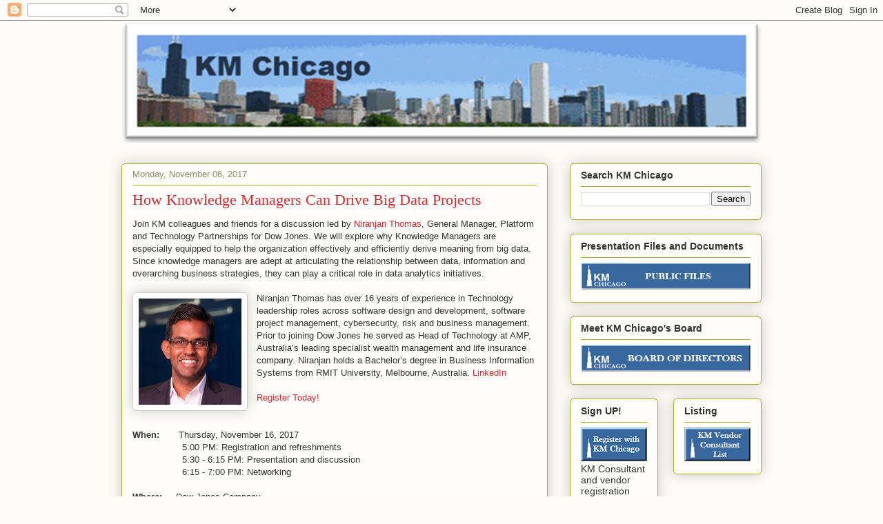

--- FILE ---
content_type: text/html; charset=UTF-8
request_url: http://www.kmchicago.org/2017/11/how-knowledge-managers-can-drive-big.html?showComment=1615788741709
body_size: 51761
content:
<!DOCTYPE html>
<html class='v2' dir='ltr' lang='en'>
<head>
<link href='https://www.blogger.com/static/v1/widgets/335934321-css_bundle_v2.css' rel='stylesheet' type='text/css'/>
<meta content='width=1100' name='viewport'/>
<meta content='text/html; charset=UTF-8' http-equiv='Content-Type'/>
<meta content='blogger' name='generator'/>
<link href='http://www.kmchicago.org/favicon.ico' rel='icon' type='image/x-icon'/>
<link href='http://www.kmchicago.org/2017/11/how-knowledge-managers-can-drive-big.html' rel='canonical'/>
<link rel="alternate" type="application/atom+xml" title="              KM Chicago - Atom" href="http://www.kmchicago.org/feeds/posts/default" />
<link rel="alternate" type="application/rss+xml" title="              KM Chicago - RSS" href="http://www.kmchicago.org/feeds/posts/default?alt=rss" />
<link rel="service.post" type="application/atom+xml" title="              KM Chicago - Atom" href="https://www.blogger.com/feeds/8720859/posts/default" />

<link rel="alternate" type="application/atom+xml" title="              KM Chicago - Atom" href="http://www.kmchicago.org/feeds/2363412630139814192/comments/default" />
<!--Can't find substitution for tag [blog.ieCssRetrofitLinks]-->
<link href='https://blogger.googleusercontent.com/img/b/R29vZ2xl/AVvXsEiu6FqjuCbgFuAy3WOGZq2lTZyj9VkBHTwarTu4gnxt6G6E3aBrK9OL0YD_Oo14z7Zlnh_Cm6SLmBUeddWRqxIxbK_HjU1Yr7HpApIF_K7mQR1qhkngtAwdJkN3Cb3GXQV5hEAD/s1600/Niranjan+Thomas.png' rel='image_src'/>
<meta content='http://www.kmchicago.org/2017/11/how-knowledge-managers-can-drive-big.html' property='og:url'/>
<meta content='How Knowledge Managers Can Drive Big Data Projects' property='og:title'/>
<meta content='Join KM colleagues and friends for a discussion led by Niranjan Thomas , General Manager, Platform and Technology Partnerships for Dow Jones...' property='og:description'/>
<meta content='https://blogger.googleusercontent.com/img/b/R29vZ2xl/AVvXsEiu6FqjuCbgFuAy3WOGZq2lTZyj9VkBHTwarTu4gnxt6G6E3aBrK9OL0YD_Oo14z7Zlnh_Cm6SLmBUeddWRqxIxbK_HjU1Yr7HpApIF_K7mQR1qhkngtAwdJkN3Cb3GXQV5hEAD/w1200-h630-p-k-no-nu/Niranjan+Thomas.png' property='og:image'/>
<title>              KM Chicago: How Knowledge Managers Can Drive Big Data Projects</title>
<style id='page-skin-1' type='text/css'><!--
/*
-----------------------------------------------
Blogger Template Style
Name:     Awesome Inc.
Designer: Tina Chen
URL:      tinachen.org
----------------------------------------------- */
/* Content
----------------------------------------------- */
body {
font: normal normal 13px Arial, Tahoma, Helvetica, FreeSans, sans-serif;
color: #333333;
background: #fcfbf5 none repeat scroll top left;
}
html body .content-outer {
min-width: 0;
max-width: 100%;
width: 100%;
}
a:link {
text-decoration: none;
color: #d52a33;
}
a:visited {
text-decoration: none;
color: #7d181e;
}
a:hover {
text-decoration: underline;
color: #d52a33;
}
.body-fauxcolumn-outer .cap-top {
position: absolute;
z-index: 1;
height: 276px;
width: 100%;
background: transparent none repeat-x scroll top left;
_background-image: none;
}
/* Columns
----------------------------------------------- */
.content-inner {
padding: 0;
}
.header-inner .section {
margin: 0 16px;
}
.tabs-inner .section {
margin: 0 16px;
}
.main-inner {
padding-top: 30px;
}
.main-inner .column-center-inner,
.main-inner .column-left-inner,
.main-inner .column-right-inner {
padding: 0 5px;
}
*+html body .main-inner .column-center-inner {
margin-top: -30px;
}
#layout .main-inner .column-center-inner {
margin-top: 0;
}
/* Header
----------------------------------------------- */
.header-outer {
margin: 0 0 0 0;
background: transparent none repeat scroll 0 0;
}
.Header h1 {
font: normal normal 48px Georgia, Utopia, 'Palatino Linotype', Palatino, serif;
color: #333333;
text-shadow: 0 0 -1px #000000;
}
.Header h1 a {
color: #333333;
}
.Header .description {
font: normal normal 20px Georgia, Utopia, 'Palatino Linotype', Palatino, serif;
color: #908d6a;
}
.header-inner .Header .titlewrapper,
.header-inner .Header .descriptionwrapper {
padding-left: 0;
padding-right: 0;
margin-bottom: 0;
}
.header-inner .Header .titlewrapper {
padding-top: 22px;
}
/* Tabs
----------------------------------------------- */
.tabs-outer {
overflow: hidden;
position: relative;
background: #b3ca88 url(//www.blogblog.com/1kt/awesomeinc/tabs_gradient_light.png) repeat scroll 0 0;
}
#layout .tabs-outer {
overflow: visible;
}
.tabs-cap-top, .tabs-cap-bottom {
position: absolute;
width: 100%;
border-top: 1px solid #908d6a;
}
.tabs-cap-bottom {
bottom: 0;
}
.tabs-inner .widget li a {
display: inline-block;
margin: 0;
padding: .6em 1.5em;
font: normal normal 13px Arial, Tahoma, Helvetica, FreeSans, sans-serif;
color: #333333;
border-top: 1px solid #908d6a;
border-bottom: 1px solid #908d6a;
border-left: 1px solid #908d6a;
height: 16px;
line-height: 16px;
}
.tabs-inner .widget li:last-child a {
border-right: 1px solid #908d6a;
}
.tabs-inner .widget li.selected a, .tabs-inner .widget li a:hover {
background: #63704b url(//www.blogblog.com/1kt/awesomeinc/tabs_gradient_light.png) repeat-x scroll 0 -100px;
color: #ffffff;
}
/* Headings
----------------------------------------------- */
h2 {
font: normal bold 14px Arial, Tahoma, Helvetica, FreeSans, sans-serif;
color: #333333;
}
/* Widgets
----------------------------------------------- */
.main-inner .section {
margin: 0 27px;
padding: 0;
}
.main-inner .column-left-outer,
.main-inner .column-right-outer {
margin-top: 0;
}
#layout .main-inner .column-left-outer,
#layout .main-inner .column-right-outer {
margin-top: 0;
}
.main-inner .column-left-inner,
.main-inner .column-right-inner {
background: transparent none repeat 0 0;
-moz-box-shadow: 0 0 0 rgba(0, 0, 0, .2);
-webkit-box-shadow: 0 0 0 rgba(0, 0, 0, .2);
-goog-ms-box-shadow: 0 0 0 rgba(0, 0, 0, .2);
box-shadow: 0 0 0 rgba(0, 0, 0, .2);
-moz-border-radius: 5px;
-webkit-border-radius: 5px;
-goog-ms-border-radius: 5px;
border-radius: 5px;
}
#layout .main-inner .column-left-inner,
#layout .main-inner .column-right-inner {
margin-top: 0;
}
.sidebar .widget {
font: normal normal 14px Arial, Tahoma, Helvetica, FreeSans, sans-serif;
color: #333333;
}
.sidebar .widget a:link {
color: #d52a33;
}
.sidebar .widget a:visited {
color: #7d181e;
}
.sidebar .widget a:hover {
color: #d52a33;
}
.sidebar .widget h2 {
text-shadow: 0 0 -1px #000000;
}
.main-inner .widget {
background-color: #fefdfa;
border: 1px solid #aab123;
padding: 0 15px 15px;
margin: 20px -16px;
-moz-box-shadow: 0 0 20px rgba(0, 0, 0, .2);
-webkit-box-shadow: 0 0 20px rgba(0, 0, 0, .2);
-goog-ms-box-shadow: 0 0 20px rgba(0, 0, 0, .2);
box-shadow: 0 0 20px rgba(0, 0, 0, .2);
-moz-border-radius: 5px;
-webkit-border-radius: 5px;
-goog-ms-border-radius: 5px;
border-radius: 5px;
}
.main-inner .widget h2 {
margin: 0 -0;
padding: .6em 0 .5em;
border-bottom: 1px solid transparent;
}
.footer-inner .widget h2 {
padding: 0 0 .4em;
border-bottom: 1px solid transparent;
}
.main-inner .widget h2 + div, .footer-inner .widget h2 + div {
border-top: 1px solid #aab123;
padding-top: 8px;
}
.main-inner .widget .widget-content {
margin: 0 -0;
padding: 7px 0 0;
}
.main-inner .widget ul, .main-inner .widget #ArchiveList ul.flat {
margin: -8px -15px 0;
padding: 0;
list-style: none;
}
.main-inner .widget #ArchiveList {
margin: -8px 0 0;
}
.main-inner .widget ul li, .main-inner .widget #ArchiveList ul.flat li {
padding: .5em 15px;
text-indent: 0;
color: #666666;
border-top: 0 solid #aab123;
border-bottom: 1px solid transparent;
}
.main-inner .widget #ArchiveList ul li {
padding-top: .25em;
padding-bottom: .25em;
}
.main-inner .widget ul li:first-child, .main-inner .widget #ArchiveList ul.flat li:first-child {
border-top: none;
}
.main-inner .widget ul li:last-child, .main-inner .widget #ArchiveList ul.flat li:last-child {
border-bottom: none;
}
.post-body {
position: relative;
}
.main-inner .widget .post-body ul {
padding: 0 2.5em;
margin: .5em 0;
list-style: disc;
}
.main-inner .widget .post-body ul li {
padding: 0.25em 0;
margin-bottom: .25em;
color: #333333;
border: none;
}
.footer-inner .widget ul {
padding: 0;
list-style: none;
}
.widget .zippy {
color: #666666;
}
/* Posts
----------------------------------------------- */
body .main-inner .Blog {
padding: 0;
margin-bottom: 1em;
background-color: transparent;
border: none;
-moz-box-shadow: 0 0 0 rgba(0, 0, 0, 0);
-webkit-box-shadow: 0 0 0 rgba(0, 0, 0, 0);
-goog-ms-box-shadow: 0 0 0 rgba(0, 0, 0, 0);
box-shadow: 0 0 0 rgba(0, 0, 0, 0);
}
.main-inner .section:last-child .Blog:last-child {
padding: 0;
margin-bottom: 1em;
}
.main-inner .widget h2.date-header {
margin: 0 -15px 1px;
padding: 0 0 0 0;
font: normal normal 13px Arial, Tahoma, Helvetica, FreeSans, sans-serif;
color: #908d6a;
background: transparent none no-repeat scroll top left;
border-top: 0 solid #aab123;
border-bottom: 1px solid transparent;
-moz-border-radius-topleft: 0;
-moz-border-radius-topright: 0;
-webkit-border-top-left-radius: 0;
-webkit-border-top-right-radius: 0;
border-top-left-radius: 0;
border-top-right-radius: 0;
position: static;
bottom: 100%;
right: 15px;
text-shadow: 0 0 -1px #000000;
}
.main-inner .widget h2.date-header span {
font: normal normal 13px Arial, Tahoma, Helvetica, FreeSans, sans-serif;
display: block;
padding: .5em 15px;
border-left: 0 solid #aab123;
border-right: 0 solid #aab123;
}
.date-outer {
position: relative;
margin: 30px 0 20px;
padding: 0 15px;
background-color: #fefdfa;
border: 1px solid #aab123;
-moz-box-shadow: 0 0 20px rgba(0, 0, 0, .2);
-webkit-box-shadow: 0 0 20px rgba(0, 0, 0, .2);
-goog-ms-box-shadow: 0 0 20px rgba(0, 0, 0, .2);
box-shadow: 0 0 20px rgba(0, 0, 0, .2);
-moz-border-radius: 5px;
-webkit-border-radius: 5px;
-goog-ms-border-radius: 5px;
border-radius: 5px;
}
.date-outer:first-child {
margin-top: 0;
}
.date-outer:last-child {
margin-bottom: 20px;
-moz-border-radius-bottomleft: 5px;
-moz-border-radius-bottomright: 5px;
-webkit-border-bottom-left-radius: 5px;
-webkit-border-bottom-right-radius: 5px;
-goog-ms-border-bottom-left-radius: 5px;
-goog-ms-border-bottom-right-radius: 5px;
border-bottom-left-radius: 5px;
border-bottom-right-radius: 5px;
}
.date-posts {
margin: 0 -0;
padding: 0 0;
clear: both;
}
.post-outer, .inline-ad {
border-top: 1px solid #aab123;
margin: 0 -0;
padding: 15px 0;
}
.post-outer {
padding-bottom: 10px;
}
.post-outer:first-child {
padding-top: 0;
border-top: none;
}
.post-outer:last-child, .inline-ad:last-child {
border-bottom: none;
}
.post-body {
position: relative;
}
.post-body img {
padding: 8px;
background: #ffffff;
border: 1px solid #cccccc;
-moz-box-shadow: 0 0 20px rgba(0, 0, 0, .2);
-webkit-box-shadow: 0 0 20px rgba(0, 0, 0, .2);
box-shadow: 0 0 20px rgba(0, 0, 0, .2);
-moz-border-radius: 5px;
-webkit-border-radius: 5px;
border-radius: 5px;
}
h3.post-title, h4 {
font: normal normal 22px Georgia, Utopia, 'Palatino Linotype', Palatino, serif;
color: #d52a33;
}
h3.post-title a {
font: normal normal 22px Georgia, Utopia, 'Palatino Linotype', Palatino, serif;
color: #d52a33;
}
h3.post-title a:hover {
color: #d52a33;
text-decoration: underline;
}
.post-header {
margin: 0 0 1em;
}
.post-body {
line-height: 1.4;
}
.post-outer h2 {
color: #333333;
}
.post-footer {
margin: 1.5em 0 0;
}
#blog-pager {
padding: 15px;
font-size: 120%;
background-color: #fefdfa;
border: 1px solid #aab123;
-moz-box-shadow: 0 0 20px rgba(0, 0, 0, .2);
-webkit-box-shadow: 0 0 20px rgba(0, 0, 0, .2);
-goog-ms-box-shadow: 0 0 20px rgba(0, 0, 0, .2);
box-shadow: 0 0 20px rgba(0, 0, 0, .2);
-moz-border-radius: 5px;
-webkit-border-radius: 5px;
-goog-ms-border-radius: 5px;
border-radius: 5px;
-moz-border-radius-topleft: 5px;
-moz-border-radius-topright: 5px;
-webkit-border-top-left-radius: 5px;
-webkit-border-top-right-radius: 5px;
-goog-ms-border-top-left-radius: 5px;
-goog-ms-border-top-right-radius: 5px;
border-top-left-radius: 5px;
border-top-right-radius-topright: 5px;
margin-top: 1em;
}
.blog-feeds, .post-feeds {
margin: 1em 0;
text-align: center;
color: #333333;
}
.blog-feeds a, .post-feeds a {
color: #d52a33;
}
.blog-feeds a:visited, .post-feeds a:visited {
color: #7d181e;
}
.blog-feeds a:hover, .post-feeds a:hover {
color: #d52a33;
}
.post-outer .comments {
margin-top: 2em;
}
/* Comments
----------------------------------------------- */
.comments .comments-content .icon.blog-author {
background-repeat: no-repeat;
background-image: url([data-uri]);
}
.comments .comments-content .loadmore a {
border-top: 1px solid #908d6a;
border-bottom: 1px solid #908d6a;
}
.comments .continue {
border-top: 2px solid #908d6a;
}
/* Footer
----------------------------------------------- */
.footer-outer {
margin: -20px 0 -1px;
padding: 20px 0 0;
color: #333333;
overflow: hidden;
}
.footer-fauxborder-left {
border-top: 1px solid #aab123;
background: #fefdfa none repeat scroll 0 0;
-moz-box-shadow: 0 0 20px rgba(0, 0, 0, .2);
-webkit-box-shadow: 0 0 20px rgba(0, 0, 0, .2);
-goog-ms-box-shadow: 0 0 20px rgba(0, 0, 0, .2);
box-shadow: 0 0 20px rgba(0, 0, 0, .2);
margin: 0 -20px;
}
/* Mobile
----------------------------------------------- */
body.mobile {
background-size: auto;
}
.mobile .body-fauxcolumn-outer {
background: transparent none repeat scroll top left;
}
*+html body.mobile .main-inner .column-center-inner {
margin-top: 0;
}
.mobile .main-inner .widget {
padding: 0 0 15px;
}
.mobile .main-inner .widget h2 + div,
.mobile .footer-inner .widget h2 + div {
border-top: none;
padding-top: 0;
}
.mobile .footer-inner .widget h2 {
padding: 0.5em 0;
border-bottom: none;
}
.mobile .main-inner .widget .widget-content {
margin: 0;
padding: 7px 0 0;
}
.mobile .main-inner .widget ul,
.mobile .main-inner .widget #ArchiveList ul.flat {
margin: 0 -15px 0;
}
.mobile .main-inner .widget h2.date-header {
right: 0;
}
.mobile .date-header span {
padding: 0.4em 0;
}
.mobile .date-outer:first-child {
margin-bottom: 0;
border: 1px solid #aab123;
-moz-border-radius-topleft: 5px;
-moz-border-radius-topright: 5px;
-webkit-border-top-left-radius: 5px;
-webkit-border-top-right-radius: 5px;
-goog-ms-border-top-left-radius: 5px;
-goog-ms-border-top-right-radius: 5px;
border-top-left-radius: 5px;
border-top-right-radius: 5px;
}
.mobile .date-outer {
border-color: #aab123;
border-width: 0 1px 1px;
}
.mobile .date-outer:last-child {
margin-bottom: 0;
}
.mobile .main-inner {
padding: 0;
}
.mobile .header-inner .section {
margin: 0;
}
.mobile .post-outer, .mobile .inline-ad {
padding: 5px 0;
}
.mobile .tabs-inner .section {
margin: 0 10px;
}
.mobile .main-inner .widget h2 {
margin: 0;
padding: 0;
}
.mobile .main-inner .widget h2.date-header span {
padding: 0;
}
.mobile .main-inner .widget .widget-content {
margin: 0;
padding: 7px 0 0;
}
.mobile #blog-pager {
border: 1px solid transparent;
background: #fefdfa none repeat scroll 0 0;
}
.mobile .main-inner .column-left-inner,
.mobile .main-inner .column-right-inner {
background: transparent none repeat 0 0;
-moz-box-shadow: none;
-webkit-box-shadow: none;
-goog-ms-box-shadow: none;
box-shadow: none;
}
.mobile .date-posts {
margin: 0;
padding: 0;
}
.mobile .footer-fauxborder-left {
margin: 0;
border-top: inherit;
}
.mobile .main-inner .section:last-child .Blog:last-child {
margin-bottom: 0;
}
.mobile-index-contents {
color: #333333;
}
.mobile .mobile-link-button {
background: #d52a33 url(//www.blogblog.com/1kt/awesomeinc/tabs_gradient_light.png) repeat scroll 0 0;
}
.mobile-link-button a:link, .mobile-link-button a:visited {
color: #ffffff;
}
.mobile .tabs-inner .PageList .widget-content {
background: transparent;
border-top: 1px solid;
border-color: #908d6a;
color: #333333;
}
.mobile .tabs-inner .PageList .widget-content .pagelist-arrow {
border-left: 1px solid #908d6a;
}

--></style>
<style id='template-skin-1' type='text/css'><!--
body {
min-width: 960px;
}
.content-outer, .content-fauxcolumn-outer, .region-inner {
min-width: 960px;
max-width: 960px;
_width: 960px;
}
.main-inner .columns {
padding-left: 0;
padding-right: 310px;
}
.main-inner .fauxcolumn-center-outer {
left: 0;
right: 310px;
/* IE6 does not respect left and right together */
_width: expression(this.parentNode.offsetWidth -
parseInt("0") -
parseInt("310px") + 'px');
}
.main-inner .fauxcolumn-left-outer {
width: 0;
}
.main-inner .fauxcolumn-right-outer {
width: 310px;
}
.main-inner .column-left-outer {
width: 0;
right: 100%;
margin-left: -0;
}
.main-inner .column-right-outer {
width: 310px;
margin-right: -310px;
}
#layout {
min-width: 0;
}
#layout .content-outer {
min-width: 0;
width: 800px;
}
#layout .region-inner {
min-width: 0;
width: auto;
}
body#layout div.add_widget {
padding: 8px;
}
body#layout div.add_widget a {
margin-left: 32px;
}
--></style>
<link href='https://www.blogger.com/dyn-css/authorization.css?targetBlogID=8720859&amp;zx=88d48e9a-e1ea-424c-bfa4-4ab3ccca4408' media='none' onload='if(media!=&#39;all&#39;)media=&#39;all&#39;' rel='stylesheet'/><noscript><link href='https://www.blogger.com/dyn-css/authorization.css?targetBlogID=8720859&amp;zx=88d48e9a-e1ea-424c-bfa4-4ab3ccca4408' rel='stylesheet'/></noscript>
<meta name='google-adsense-platform-account' content='ca-host-pub-1556223355139109'/>
<meta name='google-adsense-platform-domain' content='blogspot.com'/>

</head>
<body class='loading variant-renewable'>
<div class='navbar section' id='navbar' name='Navbar'><div class='widget Navbar' data-version='1' id='Navbar1'><script type="text/javascript">
    function setAttributeOnload(object, attribute, val) {
      if(window.addEventListener) {
        window.addEventListener('load',
          function(){ object[attribute] = val; }, false);
      } else {
        window.attachEvent('onload', function(){ object[attribute] = val; });
      }
    }
  </script>
<div id="navbar-iframe-container"></div>
<script type="text/javascript" src="https://apis.google.com/js/platform.js"></script>
<script type="text/javascript">
      gapi.load("gapi.iframes:gapi.iframes.style.bubble", function() {
        if (gapi.iframes && gapi.iframes.getContext) {
          gapi.iframes.getContext().openChild({
              url: 'https://www.blogger.com/navbar/8720859?po\x3d2363412630139814192\x26origin\x3dhttp://www.kmchicago.org',
              where: document.getElementById("navbar-iframe-container"),
              id: "navbar-iframe"
          });
        }
      });
    </script><script type="text/javascript">
(function() {
var script = document.createElement('script');
script.type = 'text/javascript';
script.src = '//pagead2.googlesyndication.com/pagead/js/google_top_exp.js';
var head = document.getElementsByTagName('head')[0];
if (head) {
head.appendChild(script);
}})();
</script>
</div></div>
<div class='body-fauxcolumns'>
<div class='fauxcolumn-outer body-fauxcolumn-outer'>
<div class='cap-top'>
<div class='cap-left'></div>
<div class='cap-right'></div>
</div>
<div class='fauxborder-left'>
<div class='fauxborder-right'></div>
<div class='fauxcolumn-inner'>
</div>
</div>
<div class='cap-bottom'>
<div class='cap-left'></div>
<div class='cap-right'></div>
</div>
</div>
</div>
<div class='content'>
<div class='content-fauxcolumns'>
<div class='fauxcolumn-outer content-fauxcolumn-outer'>
<div class='cap-top'>
<div class='cap-left'></div>
<div class='cap-right'></div>
</div>
<div class='fauxborder-left'>
<div class='fauxborder-right'></div>
<div class='fauxcolumn-inner'>
</div>
</div>
<div class='cap-bottom'>
<div class='cap-left'></div>
<div class='cap-right'></div>
</div>
</div>
</div>
<div class='content-outer'>
<div class='content-cap-top cap-top'>
<div class='cap-left'></div>
<div class='cap-right'></div>
</div>
<div class='fauxborder-left content-fauxborder-left'>
<div class='fauxborder-right content-fauxborder-right'></div>
<div class='content-inner'>
<header>
<div class='header-outer'>
<div class='header-cap-top cap-top'>
<div class='cap-left'></div>
<div class='cap-right'></div>
</div>
<div class='fauxborder-left header-fauxborder-left'>
<div class='fauxborder-right header-fauxborder-right'></div>
<div class='region-inner header-inner'>
<div class='header section' id='header' name='Header'><div class='widget Header' data-version='1' id='Header1'>
<div id='header-inner'>
<a href='http://www.kmchicago.org/' style='display: block'>
<img alt='              KM Chicago' height='177px; ' id='Header1_headerimg' src='https://blogger.googleusercontent.com/img/b/R29vZ2xl/AVvXsEg3HnlecPhBAt-BGzMa-SCrNOASdyZFI3_ceTKB1Kc1P88PTLSd7GdPnEJC3XMflErR3PVGw56Yi2SW545m6Ngc1R4SdFK5cfD2P1c8c869kfZljWy8G_xoV1ElCYzLqaYNWS5I/s1600/KM+Chicago+610pt.jpg' style='display: block' width='930px; '/>
</a>
</div>
</div></div>
</div>
</div>
<div class='header-cap-bottom cap-bottom'>
<div class='cap-left'></div>
<div class='cap-right'></div>
</div>
</div>
</header>
<div class='tabs-outer'>
<div class='tabs-cap-top cap-top'>
<div class='cap-left'></div>
<div class='cap-right'></div>
</div>
<div class='fauxborder-left tabs-fauxborder-left'>
<div class='fauxborder-right tabs-fauxborder-right'></div>
<div class='region-inner tabs-inner'>
<div class='tabs no-items section' id='crosscol' name='Cross-Column'></div>
<div class='tabs no-items section' id='crosscol-overflow' name='Cross-Column 2'></div>
</div>
</div>
<div class='tabs-cap-bottom cap-bottom'>
<div class='cap-left'></div>
<div class='cap-right'></div>
</div>
</div>
<div class='main-outer'>
<div class='main-cap-top cap-top'>
<div class='cap-left'></div>
<div class='cap-right'></div>
</div>
<div class='fauxborder-left main-fauxborder-left'>
<div class='fauxborder-right main-fauxborder-right'></div>
<div class='region-inner main-inner'>
<div class='columns fauxcolumns'>
<div class='fauxcolumn-outer fauxcolumn-center-outer'>
<div class='cap-top'>
<div class='cap-left'></div>
<div class='cap-right'></div>
</div>
<div class='fauxborder-left'>
<div class='fauxborder-right'></div>
<div class='fauxcolumn-inner'>
</div>
</div>
<div class='cap-bottom'>
<div class='cap-left'></div>
<div class='cap-right'></div>
</div>
</div>
<div class='fauxcolumn-outer fauxcolumn-left-outer'>
<div class='cap-top'>
<div class='cap-left'></div>
<div class='cap-right'></div>
</div>
<div class='fauxborder-left'>
<div class='fauxborder-right'></div>
<div class='fauxcolumn-inner'>
</div>
</div>
<div class='cap-bottom'>
<div class='cap-left'></div>
<div class='cap-right'></div>
</div>
</div>
<div class='fauxcolumn-outer fauxcolumn-right-outer'>
<div class='cap-top'>
<div class='cap-left'></div>
<div class='cap-right'></div>
</div>
<div class='fauxborder-left'>
<div class='fauxborder-right'></div>
<div class='fauxcolumn-inner'>
</div>
</div>
<div class='cap-bottom'>
<div class='cap-left'></div>
<div class='cap-right'></div>
</div>
</div>
<!-- corrects IE6 width calculation -->
<div class='columns-inner'>
<div class='column-center-outer'>
<div class='column-center-inner'>
<div class='main section' id='main' name='Main'><div class='widget Blog' data-version='1' id='Blog1'>
<div class='blog-posts hfeed'>

          <div class="date-outer">
        
<h2 class='date-header'><span>Monday, November 06, 2017</span></h2>

          <div class="date-posts">
        
<div class='post-outer'>
<div class='post hentry uncustomized-post-template' itemprop='blogPost' itemscope='itemscope' itemtype='http://schema.org/BlogPosting'>
<meta content='https://blogger.googleusercontent.com/img/b/R29vZ2xl/AVvXsEiu6FqjuCbgFuAy3WOGZq2lTZyj9VkBHTwarTu4gnxt6G6E3aBrK9OL0YD_Oo14z7Zlnh_Cm6SLmBUeddWRqxIxbK_HjU1Yr7HpApIF_K7mQR1qhkngtAwdJkN3Cb3GXQV5hEAD/s1600/Niranjan+Thomas.png' itemprop='image_url'/>
<meta content='8720859' itemprop='blogId'/>
<meta content='2363412630139814192' itemprop='postId'/>
<a name='2363412630139814192'></a>
<h3 class='post-title entry-title' itemprop='name'>
How Knowledge Managers Can Drive Big Data Projects
</h3>
<div class='post-header'>
<div class='post-header-line-1'></div>
</div>
<div class='post-body entry-content' id='post-body-2363412630139814192' itemprop='description articleBody'>
Join KM colleagues and friends for a discussion led by <a href="https://www.linkedin.com/in/niranjan-thomas-a56b1130/" target="_blank">Niranjan Thomas</a>, General Manager, Platform and Technology Partnerships for Dow Jones. We will explore why Knowledge Managers are especially equipped to help the organization effectively and efficiently derive meaning from big data. Since knowledge managers are adept at articulating the relationship between data, information and overarching business strategies, they can play a critical role in data analytics initiatives.<br />
<br />
<div class="separator" style="clear: both; text-align: center;">
</div>
<div class="separator" style="clear: both; text-align: center;">
<a href="https://blogger.googleusercontent.com/img/b/R29vZ2xl/AVvXsEiu6FqjuCbgFuAy3WOGZq2lTZyj9VkBHTwarTu4gnxt6G6E3aBrK9OL0YD_Oo14z7Zlnh_Cm6SLmBUeddWRqxIxbK_HjU1Yr7HpApIF_K7mQR1qhkngtAwdJkN3Cb3GXQV5hEAD/s1600/Niranjan+Thomas.png" imageanchor="1" style="clear: left; float: left; margin-bottom: 1em; margin-right: 1em;"><img border="0" data-original-height="154" data-original-width="149" src="https://blogger.googleusercontent.com/img/b/R29vZ2xl/AVvXsEiu6FqjuCbgFuAy3WOGZq2lTZyj9VkBHTwarTu4gnxt6G6E3aBrK9OL0YD_Oo14z7Zlnh_Cm6SLmBUeddWRqxIxbK_HjU1Yr7HpApIF_K7mQR1qhkngtAwdJkN3Cb3GXQV5hEAD/s1600/Niranjan+Thomas.png" /></a></div>
Niranjan Thomas has over 16 years of experience in Technology leadership roles across software design and development, software project management, cybersecurity, risk and business management. Prior to joining Dow Jones he served as Head of Technology at AMP, Australia&#8217;s leading specialist wealth management and life insurance company. Niranjan holds a Bachelor&#8217;s degree in Business Information Systems from RMIT University, Melbourne, Australia. <a href="https://www.linkedin.com/in/niranjan-thomas-a56b1130/" target="_blank">LinkedIn</a><br />
<br />
<a href="https://www.eventbrite.com/e/big-data-projects-for-km-managers-tickets-39338552670" target="_blank"><span style="font-family: &quot;helvetica neue&quot; , &quot;arial&quot; , &quot;helvetica&quot; , sans-serif;">Register Today!</span></a><br />
<b><br /></b>
<b><br /></b>
<b>When: &nbsp; &nbsp; &nbsp; </b>Thursday, November 16, 2017<br />
&nbsp; &nbsp; &nbsp; &nbsp; &nbsp; &nbsp; &nbsp; &nbsp; &nbsp; 5:00 PM: Registration and refreshments<br />
&nbsp; &nbsp; &nbsp; &nbsp; &nbsp; &nbsp; &nbsp; &nbsp; &nbsp; 5:30 - 6:15 PM: Presentation and discussion<br />
&nbsp; &nbsp; &nbsp; &nbsp; &nbsp; &nbsp; &nbsp; &nbsp; &nbsp; 6:15 - 7:00 PM: Networking<br />
<br />
<b>Where: &nbsp;</b>&nbsp; &nbsp;Dow Jones Company<br />
&nbsp; &nbsp; &nbsp; &nbsp; &nbsp; &nbsp; &nbsp; &nbsp; &nbsp; One South Wacker Drive, Room 1700, Chicago, IL 60606<br />
<br />
<b>Important:</b> Registration is required to gain access to the Dow Jones building. Register by noon on November 16.<b> To Register visit</b> <a href="https://www.eventbrite.com/e/big-data-projects-for-km-managers-tickets-39338552670" target="_blank">KM Chicago Eventbrite</a>.
<div style='clear: both;'></div>
</div>
<div class='post-footer'>
<div class='post-footer-line post-footer-line-1'>
<span class='post-author vcard'>
Posted by
<span class='fn' itemprop='author' itemscope='itemscope' itemtype='http://schema.org/Person'>
<meta content='https://www.blogger.com/profile/05594142546486869496' itemprop='url'/>
<a class='g-profile' href='https://www.blogger.com/profile/05594142546486869496' rel='author' title='author profile'>
<span itemprop='name'>Unknown</span>
</a>
</span>
</span>
<span class='post-timestamp'>
at
<meta content='http://www.kmchicago.org/2017/11/how-knowledge-managers-can-drive-big.html' itemprop='url'/>
<a class='timestamp-link' href='http://www.kmchicago.org/2017/11/how-knowledge-managers-can-drive-big.html' rel='bookmark' title='permanent link'><abbr class='published' itemprop='datePublished' title='2017-11-06T13:19:00-06:00'>1:19 PM</abbr></a>
</span>
<span class='post-comment-link'>
</span>
<span class='post-icons'>
<span class='item-action'>
<a href='https://www.blogger.com/email-post/8720859/2363412630139814192' title='Email Post'>
<img alt='' class='icon-action' height='13' src='https://resources.blogblog.com/img/icon18_email.gif' width='18'/>
</a>
</span>
<span class='item-control blog-admin pid-2131522328'>
<a href='https://www.blogger.com/post-edit.g?blogID=8720859&postID=2363412630139814192&from=pencil' title='Edit Post'>
<img alt='' class='icon-action' height='18' src='https://resources.blogblog.com/img/icon18_edit_allbkg.gif' width='18'/>
</a>
</span>
</span>
<div class='post-share-buttons goog-inline-block'>
</div>
</div>
<div class='post-footer-line post-footer-line-2'>
<span class='post-labels'>
Labels:
<a href='http://www.kmchicago.org/search/label/Big%20Data' rel='tag'>Big Data</a>,
<a href='http://www.kmchicago.org/search/label/Dow%20Jones' rel='tag'>Dow Jones</a>,
<a href='http://www.kmchicago.org/search/label/KM%20Chicago' rel='tag'>KM Chicago</a>,
<a href='http://www.kmchicago.org/search/label/knowledge%20management' rel='tag'>knowledge management</a>
</span>
</div>
<div class='post-footer-line post-footer-line-3'>
<span class='post-location'>
</span>
</div>
</div>
</div>
<div class='comments' id='comments'>
<a name='comments'></a>
<h4>243 comments:</h4>
<span class='paging-control-container'>
1 &ndash; 200 of 243

            &#160;
            <a class='paging-control' href='http://www.kmchicago.org/2017/11/how-knowledge-managers-can-drive-big.html?commentPage=2'>Newer&rsaquo;</a>
            &#160;
            <a class='paging-control' href='http://www.kmchicago.org/2017/11/how-knowledge-managers-can-drive-big.html?commentPage=2'>Newest&raquo;</a>
</span>
<div id='Blog1_comments-block-wrapper'>
<dl class='avatar-comment-indent' id='comments-block'>
<dt class='comment-author ' id='c7217876118313887197'>
<a name='c7217876118313887197'></a>
<div class="avatar-image-container avatar-stock"><span dir="ltr"><a href="https://www.blogger.com/profile/02817071923522330167" target="" rel="nofollow" onclick="" class="avatar-hovercard" id="av-7217876118313887197-02817071923522330167"><img src="//www.blogger.com/img/blogger_logo_round_35.png" width="35" height="35" alt="" title="JesseHanson">

</a></span></div>
<a href='https://www.blogger.com/profile/02817071923522330167' rel='nofollow'>JesseHanson</a>
said...
</dt>
<dd class='comment-body' id='Blog1_cmt-7217876118313887197'>
<p>
good
</p>
</dd>
<dd class='comment-footer'>
<span class='comment-timestamp'>
<a href='http://www.kmchicago.org/2017/11/how-knowledge-managers-can-drive-big.html?showComment=1511257981837#c7217876118313887197' title='comment permalink'>
3:53 AM
</a>
<span class='item-control blog-admin pid-320640538'>
<a class='comment-delete' href='https://www.blogger.com/comment/delete/8720859/7217876118313887197' title='Delete Comment'>
<img src='https://resources.blogblog.com/img/icon_delete13.gif'/>
</a>
</span>
</span>
</dd>
<dt class='comment-author ' id='c6170907468877108747'>
<a name='c6170907468877108747'></a>
<div class="avatar-image-container avatar-stock"><span dir="ltr"><a href="https://www.blogger.com/profile/10173566716089950027" target="" rel="nofollow" onclick="" class="avatar-hovercard" id="av-6170907468877108747-10173566716089950027"><img src="//www.blogger.com/img/blogger_logo_round_35.png" width="35" height="35" alt="" title="DeepikaOrange">

</a></span></div>
<a href='https://www.blogger.com/profile/10173566716089950027' rel='nofollow'>DeepikaOrange</a>
said...
</dt>
<dd class='comment-body' id='Blog1_cmt-6170907468877108747'>
<p>
Great one,You have done a great job by sharing this content,Thank you a lot for providing individuals with a very spectacular possibility to read critical reviews from this site.<br /><a href="http://www.orangetechnomind.com/big-data-analytics-training-in-chennai" rel="nofollow">Big Data and Analytics Courses in Chennai</a> <br /><a href="http://www.orangetechnomind.com/cloud-computing-training-in-chennai" rel="nofollow">Cloud Training</a><br />
</p>
</dd>
<dd class='comment-footer'>
<span class='comment-timestamp'>
<a href='http://www.kmchicago.org/2017/11/how-knowledge-managers-can-drive-big.html?showComment=1538761229777#c6170907468877108747' title='comment permalink'>
12:40 PM
</a>
<span class='item-control blog-admin pid-1384937170'>
<a class='comment-delete' href='https://www.blogger.com/comment/delete/8720859/6170907468877108747' title='Delete Comment'>
<img src='https://resources.blogblog.com/img/icon_delete13.gif'/>
</a>
</span>
</span>
</dd>
<dt class='comment-author ' id='c3495478155054945171'>
<a name='c3495478155054945171'></a>
<div class="avatar-image-container avatar-stock"><span dir="ltr"><a href="https://www.blogger.com/profile/10058306593174094967" target="" rel="nofollow" onclick="" class="avatar-hovercard" id="av-3495478155054945171-10058306593174094967"><img src="//www.blogger.com/img/blogger_logo_round_35.png" width="35" height="35" alt="" title="sathyaramesh">

</a></span></div>
<a href='https://www.blogger.com/profile/10058306593174094967' rel='nofollow'>sathyaramesh</a>
said...
</dt>
<dd class='comment-body' id='Blog1_cmt-3495478155054945171'>
<p>
Great post and informative blog.it was awesome to read, thanks for sharing this great content to my vision.<br />Good discussion. <br /><a href="https://www.fitaacademy.com/courses/java-j2ee-training-in-chennai" rel="nofollow">Java Training in Chennai</a> <br /><a href="https://www.fitaacademy.com/courses/java-j2ee-training-in-chennai" rel="nofollow">Java course in Chennai</a><br /><a href="https://www.fitaacademy.com/courses/software-testing-training-in-chennai" rel="nofollow">Software Testing Training in Chennai</a> <br /><a href="https://www.fitaacademy.com/courses/web-designing-course-in-chennai" rel="nofollow">Web Designing Course in chennai</a> <br /><a href="https://www.fitaacademy.com/courses/php-training-in-chennai" rel="nofollow"> PHP Training in Chennai</a> <br /><a href="https://www.fitaacademy.com/courses/java-j2ee-training-in-chennai" rel="nofollow">Java Training in Tambaram</a> <br /><a href="https://www.fitaacademy.com/courses/java-j2ee-training-in-chennai" rel="nofollow">Java Training in OMR</a> 
</p>
</dd>
<dd class='comment-footer'>
<span class='comment-timestamp'>
<a href='http://www.kmchicago.org/2017/11/how-knowledge-managers-can-drive-big.html?showComment=1547285120411#c3495478155054945171' title='comment permalink'>
3:25 AM
</a>
<span class='item-control blog-admin pid-2119988220'>
<a class='comment-delete' href='https://www.blogger.com/comment/delete/8720859/3495478155054945171' title='Delete Comment'>
<img src='https://resources.blogblog.com/img/icon_delete13.gif'/>
</a>
</span>
</span>
</dd>
<dt class='comment-author ' id='c5951760765410625903'>
<a name='c5951760765410625903'></a>
<div class="avatar-image-container avatar-stock"><span dir="ltr"><a href="https://www.blogger.com/profile/11546982794718313248" target="" rel="nofollow" onclick="" class="avatar-hovercard" id="av-5951760765410625903-11546982794718313248"><img src="//www.blogger.com/img/blogger_logo_round_35.png" width="35" height="35" alt="" title="Sam Daniel">

</a></span></div>
<a href='https://www.blogger.com/profile/11546982794718313248' rel='nofollow'>Sam Daniel</a>
said...
</dt>
<dd class='comment-body' id='Blog1_cmt-5951760765410625903'>
<span class='deleted-comment'>This comment has been removed by the author.</span>
</dd>
<dd class='comment-footer'>
<span class='comment-timestamp'>
<a href='http://www.kmchicago.org/2017/11/how-knowledge-managers-can-drive-big.html?showComment=1549525167121#c5951760765410625903' title='comment permalink'>
1:39 AM
</a>
<span class='item-control blog-admin '>
<a class='comment-delete' href='https://www.blogger.com/comment/delete/8720859/5951760765410625903' title='Delete Comment'>
<img src='https://resources.blogblog.com/img/icon_delete13.gif'/>
</a>
</span>
</span>
</dd>
<dt class='comment-author ' id='c4572122902669566955'>
<a name='c4572122902669566955'></a>
<div class="avatar-image-container avatar-stock"><span dir="ltr"><a href="https://www.blogger.com/profile/11546982794718313248" target="" rel="nofollow" onclick="" class="avatar-hovercard" id="av-4572122902669566955-11546982794718313248"><img src="//www.blogger.com/img/blogger_logo_round_35.png" width="35" height="35" alt="" title="Sam Daniel">

</a></span></div>
<a href='https://www.blogger.com/profile/11546982794718313248' rel='nofollow'>Sam Daniel</a>
said...
</dt>
<dd class='comment-body' id='Blog1_cmt-4572122902669566955'>
<span class='deleted-comment'>This comment has been removed by the author.</span>
</dd>
<dd class='comment-footer'>
<span class='comment-timestamp'>
<a href='http://www.kmchicago.org/2017/11/how-knowledge-managers-can-drive-big.html?showComment=1555924068032#c4572122902669566955' title='comment permalink'>
4:07 AM
</a>
<span class='item-control blog-admin '>
<a class='comment-delete' href='https://www.blogger.com/comment/delete/8720859/4572122902669566955' title='Delete Comment'>
<img src='https://resources.blogblog.com/img/icon_delete13.gif'/>
</a>
</span>
</span>
</dd>
<dt class='comment-author ' id='c8273599199596264540'>
<a name='c8273599199596264540'></a>
<div class="avatar-image-container avatar-stock"><span dir="ltr"><a href="https://www.blogger.com/profile/03798322600734426599" target="" rel="nofollow" onclick="" class="avatar-hovercard" id="av-8273599199596264540-03798322600734426599"><img src="//www.blogger.com/img/blogger_logo_round_35.png" width="35" height="35" alt="" title="markson">

</a></span></div>
<a href='https://www.blogger.com/profile/03798322600734426599' rel='nofollow'>markson</a>
said...
</dt>
<dd class='comment-body' id='Blog1_cmt-8273599199596264540'>
<p>
Yet, I was exceptionally certain that I at an option that is greater than what I had known every one of these years. <a href="https://www.excelr.com/data-science-course-training-in-pune" rel="nofollow">data science course in pune</a>
</p>
</dd>
<dd class='comment-footer'>
<span class='comment-timestamp'>
<a href='http://www.kmchicago.org/2017/11/how-knowledge-managers-can-drive-big.html?showComment=1564658476877#c8273599199596264540' title='comment permalink'>
6:21 AM
</a>
<span class='item-control blog-admin pid-257675976'>
<a class='comment-delete' href='https://www.blogger.com/comment/delete/8720859/8273599199596264540' title='Delete Comment'>
<img src='https://resources.blogblog.com/img/icon_delete13.gif'/>
</a>
</span>
</span>
</dd>
<dt class='comment-author ' id='c7553222237281685393'>
<a name='c7553222237281685393'></a>
<div class="avatar-image-container avatar-stock"><span dir="ltr"><a href="https://www.excelr.com/data-science-course-training-in-mumbai" target="" rel="nofollow" onclick=""><img src="//resources.blogblog.com/img/blank.gif" width="35" height="35" alt="" title="ravali">

</a></span></div>
<a href='https://www.excelr.com/data-science-course-training-in-mumbai' rel='nofollow'>ravali</a>
said...
</dt>
<dd class='comment-body' id='Blog1_cmt-7553222237281685393'>
<p>
Thank you so much for helping me out to find the <a href="https://www.excelr.com/data-science-course-training-in-mumbai%20/" rel="nofollow">Data science course in Mumbai</a> <br /> Organisations and introducing reputed stalwarts in the industry dealing with data analyzing &amp; assorting it in a structured and precise manner. Keep up the good work. Looking forward to viewing more from you. 
</p>
</dd>
<dd class='comment-footer'>
<span class='comment-timestamp'>
<a href='http://www.kmchicago.org/2017/11/how-knowledge-managers-can-drive-big.html?showComment=1565759056332#c7553222237281685393' title='comment permalink'>
12:04 AM
</a>
<span class='item-control blog-admin pid-1291704511'>
<a class='comment-delete' href='https://www.blogger.com/comment/delete/8720859/7553222237281685393' title='Delete Comment'>
<img src='https://resources.blogblog.com/img/icon_delete13.gif'/>
</a>
</span>
</span>
</dd>
<dt class='comment-author ' id='c2316680638049880217'>
<a name='c2316680638049880217'></a>
<div class="avatar-image-container avatar-stock"><span dir="ltr"><a href="https://www.blogger.com/profile/10778525488554428492" target="" rel="nofollow" onclick="" class="avatar-hovercard" id="av-2316680638049880217-10778525488554428492"><img src="//www.blogger.com/img/blogger_logo_round_35.png" width="35" height="35" alt="" title="digitaltucr">

</a></span></div>
<a href='https://www.blogger.com/profile/10778525488554428492' rel='nofollow'>digitaltucr</a>
said...
</dt>
<dd class='comment-body' id='Blog1_cmt-2316680638049880217'>
<p>
Attend The Data Science Training in Bangalore From ExcelR. Practical Data Science Training in Bangalore Sessions With Assured Placement Support From Experienced Faculty. ExcelR Offers The Data Science Courses in Bangalore.<br /><a href="https://www.excelr.com/data-science-course-training-in-bangalore" rel="nofollow"> Data Science training in Bangalore </a>
</p>
</dd>
<dd class='comment-footer'>
<span class='comment-timestamp'>
<a href='http://www.kmchicago.org/2017/11/how-knowledge-managers-can-drive-big.html?showComment=1566807906920#c2316680638049880217' title='comment permalink'>
3:25 AM
</a>
<span class='item-control blog-admin pid-1129319422'>
<a class='comment-delete' href='https://www.blogger.com/comment/delete/8720859/2316680638049880217' title='Delete Comment'>
<img src='https://resources.blogblog.com/img/icon_delete13.gif'/>
</a>
</span>
</span>
</dd>
<dt class='comment-author ' id='c3633641453392586624'>
<a name='c3633641453392586624'></a>
<div class="avatar-image-container avatar-stock"><span dir="ltr"><a href="https://www.blogger.com/profile/08520965697614719064" target="" rel="nofollow" onclick="" class="avatar-hovercard" id="av-3633641453392586624-08520965697614719064"><img src="//www.blogger.com/img/blogger_logo_round_35.png" width="35" height="35" alt="" title="Data Science Course">

</a></span></div>
<a href='https://www.blogger.com/profile/08520965697614719064' rel='nofollow'>Data Science Course</a>
said...
</dt>
<dd class='comment-body' id='Blog1_cmt-3633641453392586624'>
<p>
Actually I read it yesterday but I had some thoughts about it and today I wanted to read it again because it is very well written.<br /><br /><br /><br /><br /><br /><a href="https://excelr.com.my/course/certification-program-in-data-science/" rel="nofollow">Data science Certification</a>
</p>
</dd>
<dd class='comment-footer'>
<span class='comment-timestamp'>
<a href='http://www.kmchicago.org/2017/11/how-knowledge-managers-can-drive-big.html?showComment=1567058327608#c3633641453392586624' title='comment permalink'>
12:58 AM
</a>
<span class='item-control blog-admin pid-656119788'>
<a class='comment-delete' href='https://www.blogger.com/comment/delete/8720859/3633641453392586624' title='Delete Comment'>
<img src='https://resources.blogblog.com/img/icon_delete13.gif'/>
</a>
</span>
</span>
</dd>
<dt class='comment-author ' id='c5903631430316585538'>
<a name='c5903631430316585538'></a>
<div class="avatar-image-container avatar-stock"><span dir="ltr"><a href="https://www.blogger.com/profile/11790838320578488937" target="" rel="nofollow" onclick="" class="avatar-hovercard" id="av-5903631430316585538-11790838320578488937"><img src="//www.blogger.com/img/blogger_logo_round_35.png" width="35" height="35" alt="" title="tejaswini">

</a></span></div>
<a href='https://www.blogger.com/profile/11790838320578488937' rel='nofollow'>tejaswini</a>
said...
</dt>
<dd class='comment-body' id='Blog1_cmt-5903631430316585538'>
<p>
You might comment on the order system of the blog. You should chat it&#39;s splendid. Your blog audit would swell up your visitors. I was very pleased to find this site.I wanted to thank you for this great read!!<br /><a href="https://excelr.com.my/course/certification-program-in-data-science/" rel="nofollow">Data Science Course Malaysia</a><br />
</p>
</dd>
<dd class='comment-footer'>
<span class='comment-timestamp'>
<a href='http://www.kmchicago.org/2017/11/how-knowledge-managers-can-drive-big.html?showComment=1567138445059#c5903631430316585538' title='comment permalink'>
11:14 PM
</a>
<span class='item-control blog-admin pid-536719342'>
<a class='comment-delete' href='https://www.blogger.com/comment/delete/8720859/5903631430316585538' title='Delete Comment'>
<img src='https://resources.blogblog.com/img/icon_delete13.gif'/>
</a>
</span>
</span>
</dd>
<dt class='comment-author ' id='c8334759395436579785'>
<a name='c8334759395436579785'></a>
<div class="avatar-image-container avatar-stock"><span dir="ltr"><a href="https://www.blogger.com/profile/09126673092661477284" target="" rel="nofollow" onclick="" class="avatar-hovercard" id="av-8334759395436579785-09126673092661477284"><img src="//www.blogger.com/img/blogger_logo_round_35.png" width="35" height="35" alt="" title="360digitmg">

</a></span></div>
<a href='https://www.blogger.com/profile/09126673092661477284' rel='nofollow'>360digitmg</a>
said...
</dt>
<dd class='comment-body' id='Blog1_cmt-8334759395436579785'>
<p>
I truly like you&#39;re composing style, incredible data, thankyou for posting.<br /><br /><a href="https://excelr.com.my/course/certification-program-in-data-science/" rel="nofollow">DATA SCIENCE COURSE MALAYSIA</a><br />
</p>
</dd>
<dd class='comment-footer'>
<span class='comment-timestamp'>
<a href='http://www.kmchicago.org/2017/11/how-knowledge-managers-can-drive-big.html?showComment=1567589772555#c8334759395436579785' title='comment permalink'>
4:36 AM
</a>
<span class='item-control blog-admin pid-643756096'>
<a class='comment-delete' href='https://www.blogger.com/comment/delete/8720859/8334759395436579785' title='Delete Comment'>
<img src='https://resources.blogblog.com/img/icon_delete13.gif'/>
</a>
</span>
</span>
</dd>
<dt class='comment-author ' id='c520099385367633586'>
<a name='c520099385367633586'></a>
<div class="avatar-image-container avatar-stock"><span dir="ltr"><a href="https://www.blogger.com/profile/02575690380431848161" target="" rel="nofollow" onclick="" class="avatar-hovercard" id="av-520099385367633586-02575690380431848161"><img src="//www.blogger.com/img/blogger_logo_round_35.png" width="35" height="35" alt="" title="ameer">

</a></span></div>
<a href='https://www.blogger.com/profile/02575690380431848161' rel='nofollow'>ameer</a>
said...
</dt>
<dd class='comment-body' id='Blog1_cmt-520099385367633586'>
<p>
Such a very useful article. Very interesting to read this article.I would like to thank you for the efforts you had made for writing this awesome article. I would like to state about something which creates curiosity in knowing more about it. It is a part of our daily routine life which we usually don`t notice in all the things which turns the dreams in to real experiences. Back from the ages, we have been growing and world is evolving at a pace lying on the shoulder of technology.<a href="https://www.excelr.com/data-science-course-training-in-hyderabad/" rel="nofollow">&quot;institutes for data science in hyderabad&quot;</a> will be a great piece added to the term technology. Cheer for more ideas &amp; innovation which are part of evolution.
</p>
</dd>
<dd class='comment-footer'>
<span class='comment-timestamp'>
<a href='http://www.kmchicago.org/2017/11/how-knowledge-managers-can-drive-big.html?showComment=1567847610659#c520099385367633586' title='comment permalink'>
4:13 AM
</a>
<span class='item-control blog-admin pid-554417420'>
<a class='comment-delete' href='https://www.blogger.com/comment/delete/8720859/520099385367633586' title='Delete Comment'>
<img src='https://resources.blogblog.com/img/icon_delete13.gif'/>
</a>
</span>
</span>
</dd>
<dt class='comment-author ' id='c1329499448855817724'>
<a name='c1329499448855817724'></a>
<div class="avatar-image-container avatar-stock"><span dir="ltr"><a href="https://www.blogger.com/profile/12654647523316638527" target="" rel="nofollow" onclick="" class="avatar-hovercard" id="av-1329499448855817724-12654647523316638527"><img src="//www.blogger.com/img/blogger_logo_round_35.png" width="35" height="35" alt="" title="Maneesha">

</a></span></div>
<a href='https://www.blogger.com/profile/12654647523316638527' rel='nofollow'>Maneesha</a>
said...
</dt>
<dd class='comment-body' id='Blog1_cmt-1329499448855817724'>
<p>
You actually make it look so easy with your performance but I find this matter to be actually something which I think I would never comprehend. It seems too complicated and extremely broad for me. I&#39;m looking forward for your next post, I&#8217;ll try to get the hang of it!<br /><a href="https://www.excelr.com/data-science-course-training-in-hyderabad/" rel="nofollow">data scientist course online</a> 
</p>
</dd>
<dd class='comment-footer'>
<span class='comment-timestamp'>
<a href='http://www.kmchicago.org/2017/11/how-knowledge-managers-can-drive-big.html?showComment=1568705553436#c1329499448855817724' title='comment permalink'>
2:32 AM
</a>
<span class='item-control blog-admin pid-83884176'>
<a class='comment-delete' href='https://www.blogger.com/comment/delete/8720859/1329499448855817724' title='Delete Comment'>
<img src='https://resources.blogblog.com/img/icon_delete13.gif'/>
</a>
</span>
</span>
</dd>
<dt class='comment-author ' id='c5648155042043886182'>
<a name='c5648155042043886182'></a>
<div class="avatar-image-container avatar-stock"><span dir="ltr"><a href="https://www.blogger.com/profile/08520965697614719064" target="" rel="nofollow" onclick="" class="avatar-hovercard" id="av-5648155042043886182-08520965697614719064"><img src="//www.blogger.com/img/blogger_logo_round_35.png" width="35" height="35" alt="" title="Data Science Course">

</a></span></div>
<a href='https://www.blogger.com/profile/08520965697614719064' rel='nofollow'>Data Science Course</a>
said...
</dt>
<dd class='comment-body' id='Blog1_cmt-5648155042043886182'>
<p>
I have bookmarked your website because this site contains valuable information in it. I am really happy with articles quality and presentation. Thanks a lot for keeping great stuff. I am very much thankful for this site.<br /><br /><a href="https://excelr.com.my/course/certification-program-in-data-science/" rel="nofollow">Data science course </a>
</p>
</dd>
<dd class='comment-footer'>
<span class='comment-timestamp'>
<a href='http://www.kmchicago.org/2017/11/how-knowledge-managers-can-drive-big.html?showComment=1568710959740#c5648155042043886182' title='comment permalink'>
4:02 AM
</a>
<span class='item-control blog-admin pid-656119788'>
<a class='comment-delete' href='https://www.blogger.com/comment/delete/8720859/5648155042043886182' title='Delete Comment'>
<img src='https://resources.blogblog.com/img/icon_delete13.gif'/>
</a>
</span>
</span>
</dd>
<dt class='comment-author ' id='c2899836304007817945'>
<a name='c2899836304007817945'></a>
<div class="avatar-image-container avatar-stock"><span dir="ltr"><a href="https://www.blogger.com/profile/12654647523316638527" target="" rel="nofollow" onclick="" class="avatar-hovercard" id="av-2899836304007817945-12654647523316638527"><img src="//www.blogger.com/img/blogger_logo_round_35.png" width="35" height="35" alt="" title="Maneesha">

</a></span></div>
<a href='https://www.blogger.com/profile/12654647523316638527' rel='nofollow'>Maneesha</a>
said...
</dt>
<dd class='comment-body' id='Blog1_cmt-2899836304007817945'>
<p>
Took me time to read all the comments, but I really enjoyed the article. It proved to be Very helpful to me and I am sure to all the commenters here! It&#8217;s always nice when you can not only be informed, but also entertained!<br /><a href="https://www.excelr.com/data-science-course-training-in-hyderabad/" rel="nofollow">data scientist courses</a> 
</p>
</dd>
<dd class='comment-footer'>
<span class='comment-timestamp'>
<a href='http://www.kmchicago.org/2017/11/how-knowledge-managers-can-drive-big.html?showComment=1568802083886#c2899836304007817945' title='comment permalink'>
5:21 AM
</a>
<span class='item-control blog-admin pid-83884176'>
<a class='comment-delete' href='https://www.blogger.com/comment/delete/8720859/2899836304007817945' title='Delete Comment'>
<img src='https://resources.blogblog.com/img/icon_delete13.gif'/>
</a>
</span>
</span>
</dd>
<dt class='comment-author ' id='c2566096271438629649'>
<a name='c2566096271438629649'></a>
<div class="avatar-image-container avatar-stock"><span dir="ltr"><a href="https://www.blogger.com/profile/11790838320578488937" target="" rel="nofollow" onclick="" class="avatar-hovercard" id="av-2566096271438629649-11790838320578488937"><img src="//www.blogger.com/img/blogger_logo_round_35.png" width="35" height="35" alt="" title="tejaswini">

</a></span></div>
<a href='https://www.blogger.com/profile/11790838320578488937' rel='nofollow'>tejaswini</a>
said...
</dt>
<dd class='comment-body' id='Blog1_cmt-2566096271438629649'>
<p>
Thanks for the nice blog. It was very useful for me. I&#39;m happy I found this blog. Thank you for sharing with us,I too always learn something new from your post.<br /><a href="https://360digitmg.com/course/certification-program-on-big-data-with-hadoop-spark/" rel="nofollow">big data analytics course</a>
</p>
</dd>
<dd class='comment-footer'>
<span class='comment-timestamp'>
<a href='http://www.kmchicago.org/2017/11/how-knowledge-managers-can-drive-big.html?showComment=1571631503584#c2566096271438629649' title='comment permalink'>
11:18 PM
</a>
<span class='item-control blog-admin pid-536719342'>
<a class='comment-delete' href='https://www.blogger.com/comment/delete/8720859/2566096271438629649' title='Delete Comment'>
<img src='https://resources.blogblog.com/img/icon_delete13.gif'/>
</a>
</span>
</span>
</dd>
<dt class='comment-author ' id='c4085813581569972208'>
<a name='c4085813581569972208'></a>
<div class="avatar-image-container avatar-stock"><span dir="ltr"><a href="https://www.blogger.com/profile/11790838320578488937" target="" rel="nofollow" onclick="" class="avatar-hovercard" id="av-4085813581569972208-11790838320578488937"><img src="//www.blogger.com/img/blogger_logo_round_35.png" width="35" height="35" alt="" title="tejaswini">

</a></span></div>
<a href='https://www.blogger.com/profile/11790838320578488937' rel='nofollow'>tejaswini</a>
said...
</dt>
<dd class='comment-body' id='Blog1_cmt-4085813581569972208'>
<p>
Such a very useful article. Very interesting to read this article.I would like to thank you for the efforts you had made for writing this awesome article.<br /><a href="https://360digitmg.com/course/certification-program-on-big-data-with-hadoop-spark/" rel="nofollow">big data analytics training in malaysia</a>
</p>
</dd>
<dd class='comment-footer'>
<span class='comment-timestamp'>
<a href='http://www.kmchicago.org/2017/11/how-knowledge-managers-can-drive-big.html?showComment=1571827467035#c4085813581569972208' title='comment permalink'>
5:44 AM
</a>
<span class='item-control blog-admin pid-536719342'>
<a class='comment-delete' href='https://www.blogger.com/comment/delete/8720859/4085813581569972208' title='Delete Comment'>
<img src='https://resources.blogblog.com/img/icon_delete13.gif'/>
</a>
</span>
</span>
</dd>
<dt class='comment-author ' id='c3446741605665040796'>
<a name='c3446741605665040796'></a>
<div class="avatar-image-container avatar-stock"><span dir="ltr"><a href="https://www.blogger.com/profile/11790838320578488937" target="" rel="nofollow" onclick="" class="avatar-hovercard" id="av-3446741605665040796-11790838320578488937"><img src="//www.blogger.com/img/blogger_logo_round_35.png" width="35" height="35" alt="" title="tejaswini">

</a></span></div>
<a href='https://www.blogger.com/profile/11790838320578488937' rel='nofollow'>tejaswini</a>
said...
</dt>
<dd class='comment-body' id='Blog1_cmt-3446741605665040796'>
<p>
Excellent Blog! I would like to thank for the efforts you have made in writing this post. I am hoping the same best work from you in the future as well. I wanted to thank you for this websites! Thanks for sharing. Great websites!<br /><a href="https://360digitmg.com/course/certification-program-on-big-data-with-hadoop-spark/" rel="nofollow">big data analytics courses</a>
</p>
</dd>
<dd class='comment-footer'>
<span class='comment-timestamp'>
<a href='http://www.kmchicago.org/2017/11/how-knowledge-managers-can-drive-big.html?showComment=1572945632417#c3446741605665040796' title='comment permalink'>
3:20 AM
</a>
<span class='item-control blog-admin pid-536719342'>
<a class='comment-delete' href='https://www.blogger.com/comment/delete/8720859/3446741605665040796' title='Delete Comment'>
<img src='https://resources.blogblog.com/img/icon_delete13.gif'/>
</a>
</span>
</span>
</dd>
<dt class='comment-author ' id='c3951835007925469487'>
<a name='c3951835007925469487'></a>
<div class="avatar-image-container avatar-stock"><span dir="ltr"><a href="https://www.blogger.com/profile/14735705550472040905" target="" rel="nofollow" onclick="" class="avatar-hovercard" id="av-3951835007925469487-14735705550472040905"><img src="//www.blogger.com/img/blogger_logo_round_35.png" width="35" height="35" alt="" title="anusha">

</a></span></div>
<a href='https://www.blogger.com/profile/14735705550472040905' rel='nofollow'>anusha</a>
said...
</dt>
<dd class='comment-body' id='Blog1_cmt-3951835007925469487'>
<p>
This knowledge.Excellently written article, if only all bloggers offered the same level of content as you, the internet would be a much better place. Please keep it up.<br /><br /><a href="https://360digitmg.com/course/certification-program-in-data-science/" rel="nofollow">360digitmg Certification of Data Science</a><br />
</p>
</dd>
<dd class='comment-footer'>
<span class='comment-timestamp'>
<a href='http://www.kmchicago.org/2017/11/how-knowledge-managers-can-drive-big.html?showComment=1573020377689#c3951835007925469487' title='comment permalink'>
12:06 AM
</a>
<span class='item-control blog-admin pid-910027579'>
<a class='comment-delete' href='https://www.blogger.com/comment/delete/8720859/3951835007925469487' title='Delete Comment'>
<img src='https://resources.blogblog.com/img/icon_delete13.gif'/>
</a>
</span>
</span>
</dd>
<dt class='comment-author ' id='c2600269398054837511'>
<a name='c2600269398054837511'></a>
<div class="avatar-image-container avatar-stock"><span dir="ltr"><a href="https://www.blogger.com/profile/12654647523316638527" target="" rel="nofollow" onclick="" class="avatar-hovercard" id="av-2600269398054837511-12654647523316638527"><img src="//www.blogger.com/img/blogger_logo_round_35.png" width="35" height="35" alt="" title="Maneesha">

</a></span></div>
<a href='https://www.blogger.com/profile/12654647523316638527' rel='nofollow'>Maneesha</a>
said...
</dt>
<dd class='comment-body' id='Blog1_cmt-2600269398054837511'>
<p>
Actually I read it yesterday but I had some thoughts about it and today I wanted to read it again because it is very well written.<br /><a href="https://www.excelr.com/data-analytics-certification-training-course-in-hyderabad/" rel="nofollow">best data analytics courses in hyderabad</a>
</p>
</dd>
<dd class='comment-footer'>
<span class='comment-timestamp'>
<a href='http://www.kmchicago.org/2017/11/how-knowledge-managers-can-drive-big.html?showComment=1573877939994#c2600269398054837511' title='comment permalink'>
10:18 PM
</a>
<span class='item-control blog-admin pid-83884176'>
<a class='comment-delete' href='https://www.blogger.com/comment/delete/8720859/2600269398054837511' title='Delete Comment'>
<img src='https://resources.blogblog.com/img/icon_delete13.gif'/>
</a>
</span>
</span>
</dd>
<dt class='comment-author ' id='c6836926753983282522'>
<a name='c6836926753983282522'></a>
<div class="avatar-image-container vcard"><span dir="ltr"><a href="https://www.blogger.com/profile/15014982443523987073" target="" rel="nofollow" onclick="" class="avatar-hovercard" id="av-6836926753983282522-15014982443523987073"><img src="https://resources.blogblog.com/img/blank.gif" width="35" height="35" class="delayLoad" style="display: none;" longdesc="//blogger.googleusercontent.com/img/b/R29vZ2xl/AVvXsEhEc95gd0hWaPUHzgems4OuBjq0_mLRABrAKmOGRwFcjrvWBW--wdNg9Jl5sDTPOa2Hxj8q-7AJsRtkhAfQ016WsWQXIXcYk_zmSNDE3MaUTmCSb4SdJdw-R0Ai848xHQ/s45-c/ExcelR.jpg" alt="" title="ek">

<noscript><img src="//blogger.googleusercontent.com/img/b/R29vZ2xl/AVvXsEhEc95gd0hWaPUHzgems4OuBjq0_mLRABrAKmOGRwFcjrvWBW--wdNg9Jl5sDTPOa2Hxj8q-7AJsRtkhAfQ016WsWQXIXcYk_zmSNDE3MaUTmCSb4SdJdw-R0Ai848xHQ/s45-c/ExcelR.jpg" width="35" height="35" class="photo" alt=""></noscript></a></span></div>
<a href='https://www.blogger.com/profile/15014982443523987073' rel='nofollow'>ek</a>
said...
</dt>
<dd class='comment-body' id='Blog1_cmt-6836926753983282522'>
<p>
It is perfect time to make some plans for the future and it is time to be happy. I&#8217;ve read this post and if I could I desire to suggest you few interesting things or tips. Perhaps you could write next articles referring to this article. I want to read more things about it!<br />Please check   <a href="https://www.excelr.com/data-science-course-training-in-pune/" rel="nofollow"> ExcelR Data Science Courses</a><br />
</p>
</dd>
<dd class='comment-footer'>
<span class='comment-timestamp'>
<a href='http://www.kmchicago.org/2017/11/how-knowledge-managers-can-drive-big.html?showComment=1576470866557#c6836926753983282522' title='comment permalink'>
10:34 PM
</a>
<span class='item-control blog-admin pid-1189388483'>
<a class='comment-delete' href='https://www.blogger.com/comment/delete/8720859/6836926753983282522' title='Delete Comment'>
<img src='https://resources.blogblog.com/img/icon_delete13.gif'/>
</a>
</span>
</span>
</dd>
<dt class='comment-author ' id='c8866597589200912987'>
<a name='c8866597589200912987'></a>
<div class="avatar-image-container avatar-stock"><span dir="ltr"><a href="https://www.blogger.com/profile/08859346508599703920" target="" rel="nofollow" onclick="" class="avatar-hovercard" id="av-8866597589200912987-08859346508599703920"><img src="//www.blogger.com/img/blogger_logo_round_35.png" width="35" height="35" alt="" title="Techdatasolutionsblog">

</a></span></div>
<a href='https://www.blogger.com/profile/08859346508599703920' rel='nofollow'>Techdatasolutionsblog</a>
said...
</dt>
<dd class='comment-body' id='Blog1_cmt-8866597589200912987'>
<p>
Really useful information. <br /><br /><a href="https://www.techdatasolution.co.in" rel="nofollow"><b>Data science Course in Mumbai</b></a><br /><br />Thank You Very Much For Sharing These Nice Tips..<br />
</p>
</dd>
<dd class='comment-footer'>
<span class='comment-timestamp'>
<a href='http://www.kmchicago.org/2017/11/how-knowledge-managers-can-drive-big.html?showComment=1576609600425#c8866597589200912987' title='comment permalink'>
1:06 PM
</a>
<span class='item-control blog-admin pid-962998781'>
<a class='comment-delete' href='https://www.blogger.com/comment/delete/8720859/8866597589200912987' title='Delete Comment'>
<img src='https://resources.blogblog.com/img/icon_delete13.gif'/>
</a>
</span>
</span>
</dd>
<dt class='comment-author ' id='c1733698847845945558'>
<a name='c1733698847845945558'></a>
<div class="avatar-image-container avatar-stock"><span dir="ltr"><img src="//resources.blogblog.com/img/blank.gif" width="35" height="35" alt="" title="ravali">

</span></div>
ravali
said...
</dt>
<dd class='comment-body' id='Blog1_cmt-1733698847845945558'>
<p>
Such a very useful article. Very interesting to read this article.I would like to thank you for the efforts you had made for writing this awesome article.<br /><a href="https://www.excelr.com/data-analytics-certification-training-course-in-mumbai/" rel="nofollow">data analytics course mumbai</a><br /><a href="https://www.excelr.com/data-science-interview-questions/" rel="nofollow">data science interview questions</a><br />
</p>
</dd>
<dd class='comment-footer'>
<span class='comment-timestamp'>
<a href='http://www.kmchicago.org/2017/11/how-knowledge-managers-can-drive-big.html?showComment=1578054519517#c1733698847845945558' title='comment permalink'>
6:28 AM
</a>
<span class='item-control blog-admin pid-1291704511'>
<a class='comment-delete' href='https://www.blogger.com/comment/delete/8720859/1733698847845945558' title='Delete Comment'>
<img src='https://resources.blogblog.com/img/icon_delete13.gif'/>
</a>
</span>
</span>
</dd>
<dt class='comment-author ' id='c6454065683531567560'>
<a name='c6454065683531567560'></a>
<div class="avatar-image-container avatar-stock"><span dir="ltr"><a href="http://www.excelr.com/data-science-course-training-in-bangalore" target="" rel="nofollow" onclick=""><img src="//resources.blogblog.com/img/blank.gif" width="35" height="35" alt="" title="Data science course">

</a></span></div>
<a href='http://www.excelr.com/data-science-course-training-in-bangalore' rel='nofollow'>Data science course</a>
said...
</dt>
<dd class='comment-body' id='Blog1_cmt-6454065683531567560'>
<p>
Excellent Blog! I would like to thank for the efforts you have made in writing this post. I am hoping the same best work from you in the future as well. I wanted to thank you for this websites! Thanks for sharing. Great websites!<br /><br /><a href="https://www.excelr.com/data-analytics-certification-training-course-in-bangalore" rel="nofollow">Data analytics course</a><br /><a href="https://www.excelr.com/business-analytics-training-in-bangalore" rel="nofollow"> Business analytics course</a><br /><a href="https://www.excelr.com/data-science-interview-questions" rel="nofollow">Data science interview questions</a>
</p>
</dd>
<dd class='comment-footer'>
<span class='comment-timestamp'>
<a href='http://www.kmchicago.org/2017/11/how-knowledge-managers-can-drive-big.html?showComment=1578060738384#c6454065683531567560' title='comment permalink'>
8:12 AM
</a>
<span class='item-control blog-admin pid-1291704511'>
<a class='comment-delete' href='https://www.blogger.com/comment/delete/8720859/6454065683531567560' title='Delete Comment'>
<img src='https://resources.blogblog.com/img/icon_delete13.gif'/>
</a>
</span>
</span>
</dd>
<dt class='comment-author ' id='c3728536352197527999'>
<a name='c3728536352197527999'></a>
<div class="avatar-image-container avatar-stock"><span dir="ltr"><a href="https://www.blogger.com/profile/17351187238270040181" target="" rel="nofollow" onclick="" class="avatar-hovercard" id="av-3728536352197527999-17351187238270040181"><img src="//www.blogger.com/img/blogger_logo_round_35.png" width="35" height="35" alt="" title="imexpert">

</a></span></div>
<a href='https://www.blogger.com/profile/17351187238270040181' rel='nofollow'>imexpert</a>
said...
</dt>
<dd class='comment-body' id='Blog1_cmt-3728536352197527999'>
<p>
Nice blog! Such a good information about data analytics and its future..<br /><a href="javascript:void(0);" rel="nofollow">data analytics course L </a><br /><a href="javascript:void(0);" rel="nofollow">Data analytics Interview Questions</a><br />
</p>
</dd>
<dd class='comment-footer'>
<span class='comment-timestamp'>
<a href='http://www.kmchicago.org/2017/11/how-knowledge-managers-can-drive-big.html?showComment=1578907866283#c3728536352197527999' title='comment permalink'>
3:31 AM
</a>
<span class='item-control blog-admin pid-763662142'>
<a class='comment-delete' href='https://www.blogger.com/comment/delete/8720859/3728536352197527999' title='Delete Comment'>
<img src='https://resources.blogblog.com/img/icon_delete13.gif'/>
</a>
</span>
</span>
</dd>
<dt class='comment-author ' id='c821234057526377342'>
<a name='c821234057526377342'></a>
<div class="avatar-image-container avatar-stock"><span dir="ltr"><a href="https://www.blogger.com/profile/06145832719764645859" target="" rel="nofollow" onclick="" class="avatar-hovercard" id="av-821234057526377342-06145832719764645859"><img src="//www.blogger.com/img/blogger_logo_round_35.png" width="35" height="35" alt="" title="Excelrsolutions">

</a></span></div>
<a href='https://www.blogger.com/profile/06145832719764645859' rel='nofollow'>Excelrsolutions</a>
said...
</dt>
<dd class='comment-body' id='Blog1_cmt-821234057526377342'>
<p>
I like viewing web sites which comprehend the price of delivering the excellent useful resource free of charge. I truly adored reading your posting. Thank you!! <a href="https://www.excelr.com/data-science-course-training-in-bangalore" rel="nofollow"> data science courses in Bangalore</a>
</p>
</dd>
<dd class='comment-footer'>
<span class='comment-timestamp'>
<a href='http://www.kmchicago.org/2017/11/how-knowledge-managers-can-drive-big.html?showComment=1579239785161#c821234057526377342' title='comment permalink'>
11:43 PM
</a>
<span class='item-control blog-admin pid-2122451345'>
<a class='comment-delete' href='https://www.blogger.com/comment/delete/8720859/821234057526377342' title='Delete Comment'>
<img src='https://resources.blogblog.com/img/icon_delete13.gif'/>
</a>
</span>
</span>
</dd>
<dt class='comment-author ' id='c444162644148734681'>
<a name='c444162644148734681'></a>
<div class="avatar-image-container avatar-stock"><span dir="ltr"><a href="https://www.blogger.com/profile/11790838320578488937" target="" rel="nofollow" onclick="" class="avatar-hovercard" id="av-444162644148734681-11790838320578488937"><img src="//www.blogger.com/img/blogger_logo_round_35.png" width="35" height="35" alt="" title="tejaswini">

</a></span></div>
<a href='https://www.blogger.com/profile/11790838320578488937' rel='nofollow'>tejaswini</a>
said...
</dt>
<dd class='comment-body' id='Blog1_cmt-444162644148734681'>
<p>
Pretty good post. I just stumbled upon your blog and wanted to say that I have really enjoyed reading your blog posts. Any way I&#8217;ll be subscribing to your feed and I hope you post again soon.<br /><a href="https://360digitmg.com/course/certification-program-on-big-data-with-hadoop-spark" rel="nofollow">big data course in malaysia</a> <br /><a href="https://360digitmg.com/course/certification-program-in-data-science" rel="nofollow">data scientist certification malaysia</a><br /><a href="https://360digitmg.com/course/data-analytics-using-python-r" rel="nofollow">data analytics courses</a>  <br /><a href="https://360digitmg.com" rel="nofollow">360DigiTMG</a>
</p>
</dd>
<dd class='comment-footer'>
<span class='comment-timestamp'>
<a href='http://www.kmchicago.org/2017/11/how-knowledge-managers-can-drive-big.html?showComment=1580103874049#c444162644148734681' title='comment permalink'>
11:44 PM
</a>
<span class='item-control blog-admin pid-536719342'>
<a class='comment-delete' href='https://www.blogger.com/comment/delete/8720859/444162644148734681' title='Delete Comment'>
<img src='https://resources.blogblog.com/img/icon_delete13.gif'/>
</a>
</span>
</span>
</dd>
<dt class='comment-author ' id='c5410466388515865083'>
<a name='c5410466388515865083'></a>
<div class="avatar-image-container avatar-stock"><span dir="ltr"><a href="https://www.blogger.com/profile/11790838320578488937" target="" rel="nofollow" onclick="" class="avatar-hovercard" id="av-5410466388515865083-11790838320578488937"><img src="//www.blogger.com/img/blogger_logo_round_35.png" width="35" height="35" alt="" title="tejaswini">

</a></span></div>
<a href='https://www.blogger.com/profile/11790838320578488937' rel='nofollow'>tejaswini</a>
said...
</dt>
<dd class='comment-body' id='Blog1_cmt-5410466388515865083'>
<p>
A good blog always comes-up with new and exciting information and while reading I have felt that this blog really has all those quality that qualify a blog to be a one.
</p>
</dd>
<dd class='comment-footer'>
<span class='comment-timestamp'>
<a href='http://www.kmchicago.org/2017/11/how-knowledge-managers-can-drive-big.html?showComment=1580104239052#c5410466388515865083' title='comment permalink'>
11:50 PM
</a>
<span class='item-control blog-admin pid-536719342'>
<a class='comment-delete' href='https://www.blogger.com/comment/delete/8720859/5410466388515865083' title='Delete Comment'>
<img src='https://resources.blogblog.com/img/icon_delete13.gif'/>
</a>
</span>
</span>
</dd>
<dt class='comment-author ' id='c6857172557294169342'>
<a name='c6857172557294169342'></a>
<div class="avatar-image-container avatar-stock"><span dir="ltr"><img src="//resources.blogblog.com/img/blank.gif" width="35" height="35" alt="" title="Anonymous">

</span></div>
Anonymous
said...
</dt>
<dd class='comment-body' id='Blog1_cmt-6857172557294169342'>
<p>
Really useful information.<br /><br /><br /><a href="https://www.excelr.com/artificial-intelligence-ai-course-training-in-hyderabad/" rel="nofollow">Artificial intelligence course hyderabad</a><br />
</p>
</dd>
<dd class='comment-footer'>
<span class='comment-timestamp'>
<a href='http://www.kmchicago.org/2017/11/how-knowledge-managers-can-drive-big.html?showComment=1580187164902#c6857172557294169342' title='comment permalink'>
10:52 PM
</a>
<span class='item-control blog-admin pid-1291704511'>
<a class='comment-delete' href='https://www.blogger.com/comment/delete/8720859/6857172557294169342' title='Delete Comment'>
<img src='https://resources.blogblog.com/img/icon_delete13.gif'/>
</a>
</span>
</span>
</dd>
<dt class='comment-author ' id='c7930146623869772838'>
<a name='c7930146623869772838'></a>
<div class="avatar-image-container avatar-stock"><span dir="ltr"><a href="https://www.blogger.com/profile/17017180988539528666" target="" rel="nofollow" onclick="" class="avatar-hovercard" id="av-7930146623869772838-17017180988539528666"><img src="//www.blogger.com/img/blogger_logo_round_35.png" width="35" height="35" alt="" title="Aarka Solutions">

</a></span></div>
<a href='https://www.blogger.com/profile/17017180988539528666' rel='nofollow'>Aarka Solutions</a>
said...
</dt>
<dd class='comment-body' id='Blog1_cmt-7930146623869772838'>
<p>
 One stop solution for getting dedicated and transparent Digital Marketing services and We take care of your brands entire digital presence.<br />The digital marketing services we provide includes SEO, SEM, SMM, online reputation management, local SEO, content marketing, e-mail marketing, conversion rate optimization, website development, pay per click etc. We will definitely promote your brand, product and services at highest position with consistency in order to generate more revenue for your business.<a href="http://aarkasolutions.com/" rel="nofollow">Digital Marketing Training In Vizag </a><br /><br /><br /><br />
</p>
</dd>
<dd class='comment-footer'>
<span class='comment-timestamp'>
<a href='http://www.kmchicago.org/2017/11/how-knowledge-managers-can-drive-big.html?showComment=1582870045777#c7930146623869772838' title='comment permalink'>
12:07 AM
</a>
<span class='item-control blog-admin pid-1431673337'>
<a class='comment-delete' href='https://www.blogger.com/comment/delete/8720859/7930146623869772838' title='Delete Comment'>
<img src='https://resources.blogblog.com/img/icon_delete13.gif'/>
</a>
</span>
</span>
</dd>
<dt class='comment-author ' id='c3546842206869627447'>
<a name='c3546842206869627447'></a>
<div class="avatar-image-container avatar-stock"><span dir="ltr"><a href="https://www.blogger.com/profile/13383656831253055695" target="" rel="nofollow" onclick="" class="avatar-hovercard" id="av-3546842206869627447-13383656831253055695"><img src="//www.blogger.com/img/blogger_logo_round_35.png" width="35" height="35" alt="" title="DataScience Specialist">

</a></span></div>
<a href='https://www.blogger.com/profile/13383656831253055695' rel='nofollow'>DataScience Specialist</a>
said...
</dt>
<dd class='comment-body' id='Blog1_cmt-3546842206869627447'>
<p>
I have to search sites with relevant information ,This is a wonderful blog,These type of blog keeps the users interest in the website, i am impressed. thank you. <a href="https://360digitmg.com/usa/data-science-using-python-and-r-programming-in-houston" rel="nofollow">Best Deep Learning and Data Science Training in Houston</a>
</p>
</dd>
<dd class='comment-footer'>
<span class='comment-timestamp'>
<a href='http://www.kmchicago.org/2017/11/how-knowledge-managers-can-drive-big.html?showComment=1583221577381#c3546842206869627447' title='comment permalink'>
1:46 AM
</a>
<span class='item-control blog-admin pid-566507896'>
<a class='comment-delete' href='https://www.blogger.com/comment/delete/8720859/3546842206869627447' title='Delete Comment'>
<img src='https://resources.blogblog.com/img/icon_delete13.gif'/>
</a>
</span>
</span>
</dd>
<dt class='comment-author ' id='c5975356328594862159'>
<a name='c5975356328594862159'></a>
<div class="avatar-image-container vcard"><span dir="ltr"><a href="https://www.blogger.com/profile/15014982443523987073" target="" rel="nofollow" onclick="" class="avatar-hovercard" id="av-5975356328594862159-15014982443523987073"><img src="https://resources.blogblog.com/img/blank.gif" width="35" height="35" class="delayLoad" style="display: none;" longdesc="//blogger.googleusercontent.com/img/b/R29vZ2xl/AVvXsEhEc95gd0hWaPUHzgems4OuBjq0_mLRABrAKmOGRwFcjrvWBW--wdNg9Jl5sDTPOa2Hxj8q-7AJsRtkhAfQ016WsWQXIXcYk_zmSNDE3MaUTmCSb4SdJdw-R0Ai848xHQ/s45-c/ExcelR.jpg" alt="" title="ek">

<noscript><img src="//blogger.googleusercontent.com/img/b/R29vZ2xl/AVvXsEhEc95gd0hWaPUHzgems4OuBjq0_mLRABrAKmOGRwFcjrvWBW--wdNg9Jl5sDTPOa2Hxj8q-7AJsRtkhAfQ016WsWQXIXcYk_zmSNDE3MaUTmCSb4SdJdw-R0Ai848xHQ/s45-c/ExcelR.jpg" width="35" height="35" class="photo" alt=""></noscript></a></span></div>
<a href='https://www.blogger.com/profile/15014982443523987073' rel='nofollow'>ek</a>
said...
</dt>
<dd class='comment-body' id='Blog1_cmt-5975356328594862159'>
<p>
Cool stuff you have and you keep overhaul every one of us.<br /><a href="https://www.excelr.com/business-analytics-training-in-pune/" rel="nofollow"> Courses in Business Analytics</a><br />
</p>
</dd>
<dd class='comment-footer'>
<span class='comment-timestamp'>
<a href='http://www.kmchicago.org/2017/11/how-knowledge-managers-can-drive-big.html?showComment=1583844145831#c5975356328594862159' title='comment permalink'>
7:42 AM
</a>
<span class='item-control blog-admin pid-1189388483'>
<a class='comment-delete' href='https://www.blogger.com/comment/delete/8720859/5975356328594862159' title='Delete Comment'>
<img src='https://resources.blogblog.com/img/icon_delete13.gif'/>
</a>
</span>
</span>
</dd>
<dt class='comment-author ' id='c8017364651973876657'>
<a name='c8017364651973876657'></a>
<div class="avatar-image-container avatar-stock"><span dir="ltr"><a href="https://360digitmg.com/course/professional-certification-in-business-analytics" target="" rel="nofollow" onclick=""><img src="//resources.blogblog.com/img/blank.gif" width="35" height="35" alt="" title="business analytics institute">

</a></span></div>
<a href='https://360digitmg.com/course/professional-certification-in-business-analytics' rel='nofollow'>business analytics institute</a>
said...
</dt>
<dd class='comment-body' id='Blog1_cmt-8017364651973876657'>
<p>
I recently came across your article and have been reading along. I want to express my admiration of your writing skill and ability to make readers read from the beginning to the end. I would like to read newer posts and to share my thoughts with you.<br /><br /><a href="https://360digitmg.com/course/professional-certification-in-business-analytics" rel="nofollow">business analytics institute</a>
</p>
</dd>
<dd class='comment-footer'>
<span class='comment-timestamp'>
<a href='http://www.kmchicago.org/2017/11/how-knowledge-managers-can-drive-big.html?showComment=1584342314877#c8017364651973876657' title='comment permalink'>
2:05 AM
</a>
<span class='item-control blog-admin pid-1291704511'>
<a class='comment-delete' href='https://www.blogger.com/comment/delete/8720859/8017364651973876657' title='Delete Comment'>
<img src='https://resources.blogblog.com/img/icon_delete13.gif'/>
</a>
</span>
</span>
</dd>
<dt class='comment-author ' id='c674698277681334183'>
<a name='c674698277681334183'></a>
<div class="avatar-image-container avatar-stock"><span dir="ltr"><a href="https://360digitmg.com/course/professional-certification-in-business-analytics" target="" rel="nofollow" onclick=""><img src="//resources.blogblog.com/img/blank.gif" width="35" height="35" alt="" title="business analytics course in malaysia">

</a></span></div>
<a href='https://360digitmg.com/course/professional-certification-in-business-analytics' rel='nofollow'>business analytics course in malaysia</a>
said...
</dt>
<dd class='comment-body' id='Blog1_cmt-674698277681334183'>
<p>
Regular visits listed here are the easiest method to appreciate your energy, which is why why I am going to the website everyday, searching for new, interesting info. Many, thank you!<br /><br /><a href="https://360digitmg.com/course/professional-certification-in-business-analytics" rel="nofollow">business analytics course in malaysia</a><br />
</p>
</dd>
<dd class='comment-footer'>
<span class='comment-timestamp'>
<a href='http://www.kmchicago.org/2017/11/how-knowledge-managers-can-drive-big.html?showComment=1584594457222#c674698277681334183' title='comment permalink'>
12:07 AM
</a>
<span class='item-control blog-admin pid-1291704511'>
<a class='comment-delete' href='https://www.blogger.com/comment/delete/8720859/674698277681334183' title='Delete Comment'>
<img src='https://resources.blogblog.com/img/icon_delete13.gif'/>
</a>
</span>
</span>
</dd>
<dt class='comment-author ' id='c1891938889853362239'>
<a name='c1891938889853362239'></a>
<div class="avatar-image-container avatar-stock"><span dir="ltr"><a href="https://www.blogger.com/profile/00221319871599935019" target="" rel="nofollow" onclick="" class="avatar-hovercard" id="av-1891938889853362239-00221319871599935019"><img src="//www.blogger.com/img/blogger_logo_round_35.png" width="35" height="35" alt="" title="Big Data Analytics Malaysia">

</a></span></div>
<a href='https://www.blogger.com/profile/00221319871599935019' rel='nofollow'>Big Data Analytics Malaysia</a>
said...
</dt>
<dd class='comment-body' id='Blog1_cmt-1891938889853362239'>
<p>
Great post i must say and thanks for the information. Education is definitely a sticky subject. However, is still among the leading topics of our time. I appreciate your post and look forward to more.  <br /><br /><a href="https://360digitmg.com/course/professional-certification-in-business-analytics" rel="nofollow">business analytics Course in malaysia</a>
</p>
</dd>
<dd class='comment-footer'>
<span class='comment-timestamp'>
<a href='http://www.kmchicago.org/2017/11/how-knowledge-managers-can-drive-big.html?showComment=1589165172593#c1891938889853362239' title='comment permalink'>
9:46 PM
</a>
<span class='item-control blog-admin pid-1127072058'>
<a class='comment-delete' href='https://www.blogger.com/comment/delete/8720859/1891938889853362239' title='Delete Comment'>
<img src='https://resources.blogblog.com/img/icon_delete13.gif'/>
</a>
</span>
</span>
</dd>
<dt class='comment-author ' id='c1834994003502135067'>
<a name='c1834994003502135067'></a>
<div class="avatar-image-container avatar-stock"><span dir="ltr"><a href="https://www.blogger.com/profile/11790838320578488937" target="" rel="nofollow" onclick="" class="avatar-hovercard" id="av-1834994003502135067-11790838320578488937"><img src="//www.blogger.com/img/blogger_logo_round_35.png" width="35" height="35" alt="" title="tejaswini">

</a></span></div>
<a href='https://www.blogger.com/profile/11790838320578488937' rel='nofollow'>tejaswini</a>
said...
</dt>
<dd class='comment-body' id='Blog1_cmt-1834994003502135067'>
<p>
Excellent work done by you once again here. This is just the reason why I&#8217;ve always liked your work. You have amazing writing skills and you display them in every article. Keep it going!<br /><a href="https://360digitmg.com/course/certification-program-in-data-science" rel="nofollow">data science course</a><br /><a href="https://360digitmg.com" rel="nofollow">360DigiTMG</a><br />
</p>
</dd>
<dd class='comment-footer'>
<span class='comment-timestamp'>
<a href='http://www.kmchicago.org/2017/11/how-knowledge-managers-can-drive-big.html?showComment=1589203153195#c1834994003502135067' title='comment permalink'>
8:19 AM
</a>
<span class='item-control blog-admin pid-536719342'>
<a class='comment-delete' href='https://www.blogger.com/comment/delete/8720859/1834994003502135067' title='Delete Comment'>
<img src='https://resources.blogblog.com/img/icon_delete13.gif'/>
</a>
</span>
</span>
</dd>
<dt class='comment-author ' id='c7221748820413540076'>
<a name='c7221748820413540076'></a>
<div class="avatar-image-container avatar-stock"><span dir="ltr"><a href="https://www.blogger.com/profile/09351928101331879545" target="" rel="nofollow" onclick="" class="avatar-hovercard" id="av-7221748820413540076-09351928101331879545"><img src="//www.blogger.com/img/blogger_logo_round_35.png" width="35" height="35" alt="" title="bavisthra">

</a></span></div>
<a href='https://www.blogger.com/profile/09351928101331879545' rel='nofollow'>bavisthra</a>
said...
</dt>
<dd class='comment-body' id='Blog1_cmt-7221748820413540076'>
<p>
Study ExcelR Digital Marketing Courses in Bangalore where you get a great experience and better knowledge.
</p>
</dd>
<dd class='comment-footer'>
<span class='comment-timestamp'>
<a href='http://www.kmchicago.org/2017/11/how-knowledge-managers-can-drive-big.html?showComment=1590045809775#c7221748820413540076' title='comment permalink'>
2:23 AM
</a>
<span class='item-control blog-admin pid-1795033998'>
<a class='comment-delete' href='https://www.blogger.com/comment/delete/8720859/7221748820413540076' title='Delete Comment'>
<img src='https://resources.blogblog.com/img/icon_delete13.gif'/>
</a>
</span>
</span>
</dd>
<dt class='comment-author ' id='c5944233819173879731'>
<a name='c5944233819173879731'></a>
<div class="avatar-image-container avatar-stock"><span dir="ltr"><a href="https://www.blogger.com/profile/11790838320578488937" target="" rel="nofollow" onclick="" class="avatar-hovercard" id="av-5944233819173879731-11790838320578488937"><img src="//www.blogger.com/img/blogger_logo_round_35.png" width="35" height="35" alt="" title="tejaswini">

</a></span></div>
<a href='https://www.blogger.com/profile/11790838320578488937' rel='nofollow'>tejaswini</a>
said...
</dt>
<dd class='comment-body' id='Blog1_cmt-5944233819173879731'>
<p>
I&#8217;m excited to uncover this page. I need to to thank you for ones time for this particularly fantastic read!! I definitely really liked every part of it and i also have you saved to fav to look at new information in your site.<br /><a href="https://360digitmg.com/course/certification-program-in-data-science" rel="nofollow">data science course in malaysia</a><br /><a href="https://360digitmg.com/course/certification-program-in-data-science" rel="nofollow">data science certification</a><br /><a href="https://360digitmg.com/course/certification-program-in-data-science" rel="nofollow">data science course malaysia</a><br /><a href="https://360digitmg.com/course/certification-program-in-data-science" rel="nofollow">data science malaysia</a><br /><a href="https://360digitmg.com/course/certification-program-in-data-science" rel="nofollow">data scientist course malaysia</a><br />
</p>
</dd>
<dd class='comment-footer'>
<span class='comment-timestamp'>
<a href='http://www.kmchicago.org/2017/11/how-knowledge-managers-can-drive-big.html?showComment=1590137646891#c5944233819173879731' title='comment permalink'>
3:54 AM
</a>
<span class='item-control blog-admin pid-536719342'>
<a class='comment-delete' href='https://www.blogger.com/comment/delete/8720859/5944233819173879731' title='Delete Comment'>
<img src='https://resources.blogblog.com/img/icon_delete13.gif'/>
</a>
</span>
</span>
</dd>
<dt class='comment-author ' id='c4133640697240013138'>
<a name='c4133640697240013138'></a>
<div class="avatar-image-container avatar-stock"><span dir="ltr"><a href="https://360digitmg.com/course/project-management-professional-pmp" target="" rel="nofollow" onclick=""><img src="//resources.blogblog.com/img/blank.gif" width="35" height="35" alt="" title="360digitmgtrainings">

</a></span></div>
<a href='https://360digitmg.com/course/project-management-professional-pmp' rel='nofollow'>360digitmgtrainings</a>
said...
</dt>
<dd class='comment-body' id='Blog1_cmt-4133640697240013138'>
<p>
It is perfect time to make some plans for the future and it is time to be happy. I&#8217;ve read this post and if I could I desire to suggest you few interesting things or tips. Perhaps you could write next articles referring to this article. I want to read more things about it!  <br /><br /><a href="https://360digitmg.com/course/project-management-professional-pmp" rel="nofollow">PMP Course in Malaysia</a>
</p>
</dd>
<dd class='comment-footer'>
<span class='comment-timestamp'>
<a href='http://www.kmchicago.org/2017/11/how-knowledge-managers-can-drive-big.html?showComment=1590723018199#c4133640697240013138' title='comment permalink'>
10:30 PM
</a>
<span class='item-control blog-admin pid-1291704511'>
<a class='comment-delete' href='https://www.blogger.com/comment/delete/8720859/4133640697240013138' title='Delete Comment'>
<img src='https://resources.blogblog.com/img/icon_delete13.gif'/>
</a>
</span>
</span>
</dd>
<dt class='comment-author ' id='c7851430068450304936'>
<a name='c7851430068450304936'></a>
<div class="avatar-image-container avatar-stock"><span dir="ltr"><a href="https://www.blogger.com/profile/11790838320578488937" target="" rel="nofollow" onclick="" class="avatar-hovercard" id="av-7851430068450304936-11790838320578488937"><img src="//www.blogger.com/img/blogger_logo_round_35.png" width="35" height="35" alt="" title="tejaswini">

</a></span></div>
<a href='https://www.blogger.com/profile/11790838320578488937' rel='nofollow'>tejaswini</a>
said...
</dt>
<dd class='comment-body' id='Blog1_cmt-7851430068450304936'>
<p>
I truly like you&#39;re composing style, incredible data, thankyou for posting.<br /><a href="https://360digitmg.com/course/certification-program-in-data-science" rel="nofollow">data science certification</a><br />
</p>
</dd>
<dd class='comment-footer'>
<span class='comment-timestamp'>
<a href='http://www.kmchicago.org/2017/11/how-knowledge-managers-can-drive-big.html?showComment=1590821576582#c7851430068450304936' title='comment permalink'>
1:52 AM
</a>
<span class='item-control blog-admin pid-536719342'>
<a class='comment-delete' href='https://www.blogger.com/comment/delete/8720859/7851430068450304936' title='Delete Comment'>
<img src='https://resources.blogblog.com/img/icon_delete13.gif'/>
</a>
</span>
</span>
</dd>
<dt class='comment-author ' id='c7314175804157855806'>
<a name='c7314175804157855806'></a>
<div class="avatar-image-container avatar-stock"><span dir="ltr"><a href="https://360digitmg.com/artificial-intelligence-ai-course-training-in-hyderabad" target="" rel="nofollow" onclick=""><img src="//resources.blogblog.com/img/blank.gif" width="35" height="35" alt="" title="Artificial Intelligence Course in Hyderabad">

</a></span></div>
<a href='https://360digitmg.com/artificial-intelligence-ai-course-training-in-hyderabad' rel='nofollow'>Artificial Intelligence Course in Hyderabad</a>
said...
</dt>
<dd class='comment-body' id='Blog1_cmt-7314175804157855806'>
<p>
You are in point of fact a just right webmaster. The website loading speed is amazing. It kind of feels that you&#39;re doing any distinctive trick. Moreover, The contents are masterpiece. you have done a fantastic activity on this subject!<br /><br /><a href="https://360digitmg.com/business-analytics-training-in-hyderabad" rel="nofollow">Business Analytics Course in Hyderabad</a> | <a href="https://360digitmg.com/artificial-intelligence-ai-course-training-in-hyderabad" rel="nofollow">Artificial Intelligence Course in Hyderabad</a> | <a href="https://360digitmg.com/business-analytics-training-in-hyderabad" rel="nofollow">Business Analytics Training in Hyderabad</a>
</p>
</dd>
<dd class='comment-footer'>
<span class='comment-timestamp'>
<a href='http://www.kmchicago.org/2017/11/how-knowledge-managers-can-drive-big.html?showComment=1591362810225#c7314175804157855806' title='comment permalink'>
8:13 AM
</a>
<span class='item-control blog-admin pid-1291704511'>
<a class='comment-delete' href='https://www.blogger.com/comment/delete/8720859/7314175804157855806' title='Delete Comment'>
<img src='https://resources.blogblog.com/img/icon_delete13.gif'/>
</a>
</span>
</span>
</dd>
<dt class='comment-author ' id='c1879028598082177373'>
<a name='c1879028598082177373'></a>
<div class="avatar-image-container avatar-stock"><span dir="ltr"><a href="https://360digitmg.com/india/artificial-intelligence-ai-and-deep-learning-in-faridabad" target="" rel="nofollow" onclick=""><img src="//resources.blogblog.com/img/blank.gif" width="35" height="35" alt="" title="sai">

</a></span></div>
<a href='https://360digitmg.com/india/artificial-intelligence-ai-and-deep-learning-in-faridabad' rel='nofollow'>sai</a>
said...
</dt>
<dd class='comment-body' id='Blog1_cmt-1879028598082177373'>
<p>
I feel very grateful that I read this. It is very helpful and very informative and I really learned a lot from it.<br /><a href="https://360digitmg.com/india/artificial-intelligence-ai-and-deep-learning-in-faridabad" rel="nofollow">ai course in faridabad</a><br />
</p>
</dd>
<dd class='comment-footer'>
<span class='comment-timestamp'>
<a href='http://www.kmchicago.org/2017/11/how-knowledge-managers-can-drive-big.html?showComment=1591382048901#c1879028598082177373' title='comment permalink'>
1:34 PM
</a>
<span class='item-control blog-admin pid-1291704511'>
<a class='comment-delete' href='https://www.blogger.com/comment/delete/8720859/1879028598082177373' title='Delete Comment'>
<img src='https://resources.blogblog.com/img/icon_delete13.gif'/>
</a>
</span>
</span>
</dd>
<dt class='comment-author ' id='c1420309722168274180'>
<a name='c1420309722168274180'></a>
<div class="avatar-image-container vcard"><span dir="ltr"><a href="https://www.blogger.com/profile/15014982443523987073" target="" rel="nofollow" onclick="" class="avatar-hovercard" id="av-1420309722168274180-15014982443523987073"><img src="https://resources.blogblog.com/img/blank.gif" width="35" height="35" class="delayLoad" style="display: none;" longdesc="//blogger.googleusercontent.com/img/b/R29vZ2xl/AVvXsEhEc95gd0hWaPUHzgems4OuBjq0_mLRABrAKmOGRwFcjrvWBW--wdNg9Jl5sDTPOa2Hxj8q-7AJsRtkhAfQ016WsWQXIXcYk_zmSNDE3MaUTmCSb4SdJdw-R0Ai848xHQ/s45-c/ExcelR.jpg" alt="" title="ek">

<noscript><img src="//blogger.googleusercontent.com/img/b/R29vZ2xl/AVvXsEhEc95gd0hWaPUHzgems4OuBjq0_mLRABrAKmOGRwFcjrvWBW--wdNg9Jl5sDTPOa2Hxj8q-7AJsRtkhAfQ016WsWQXIXcYk_zmSNDE3MaUTmCSb4SdJdw-R0Ai848xHQ/s45-c/ExcelR.jpg" width="35" height="35" class="photo" alt=""></noscript></a></span></div>
<a href='https://www.blogger.com/profile/15014982443523987073' rel='nofollow'>ek</a>
said...
</dt>
<dd class='comment-body' id='Blog1_cmt-1420309722168274180'>
<p>
wow, great, I was wondering how to cure acne naturally. and found your site by google, learned a lot, now I am a bit clear. I&#8217;ve bookmarked your site. keep us updated. &lt;a href=&quot;https://www.excelr.com/business-analytics-training-in-pune/&#8221;&gt; Courses in Business Analytics ExcelR Courses &lt;/a&gt;
</p>
</dd>
<dd class='comment-footer'>
<span class='comment-timestamp'>
<a href='http://www.kmchicago.org/2017/11/how-knowledge-managers-can-drive-big.html?showComment=1591785060997#c1420309722168274180' title='comment permalink'>
5:31 AM
</a>
<span class='item-control blog-admin pid-1189388483'>
<a class='comment-delete' href='https://www.blogger.com/comment/delete/8720859/1420309722168274180' title='Delete Comment'>
<img src='https://resources.blogblog.com/img/icon_delete13.gif'/>
</a>
</span>
</span>
</dd>
<dt class='comment-author ' id='c1986221060741031167'>
<a name='c1986221060741031167'></a>
<div class="avatar-image-container avatar-stock"><span dir="ltr"><a href="https://www.blogger.com/profile/13097270506258625056" target="" rel="nofollow" onclick="" class="avatar-hovercard" id="av-1986221060741031167-13097270506258625056"><img src="//www.blogger.com/img/blogger_logo_round_35.png" width="35" height="35" alt="" title="Data  Science Institute In Banglore">

</a></span></div>
<a href='https://www.blogger.com/profile/13097270506258625056' rel='nofollow'>Data  Science Institute In Banglore</a>
said...
</dt>
<dd class='comment-body' id='Blog1_cmt-1986221060741031167'>
<p>
Thanks for the informative and helpful post, obviously in your blog everything is good..<br /><a href="https://360digitmg.com/india/data-science-using-python-and-r-programming-bangalore" rel="nofollow">Data Science Institute in Bangalore</a><br />
</p>
</dd>
<dd class='comment-footer'>
<span class='comment-timestamp'>
<a href='http://www.kmchicago.org/2017/11/how-knowledge-managers-can-drive-big.html?showComment=1591788416656#c1986221060741031167' title='comment permalink'>
6:26 AM
</a>
<span class='item-control blog-admin pid-317597675'>
<a class='comment-delete' href='https://www.blogger.com/comment/delete/8720859/1986221060741031167' title='Delete Comment'>
<img src='https://resources.blogblog.com/img/icon_delete13.gif'/>
</a>
</span>
</span>
</dd>
<dt class='comment-author ' id='c4305689505418899059'>
<a name='c4305689505418899059'></a>
<div class="avatar-image-container avatar-stock"><span dir="ltr"><a href="https://www.blogger.com/profile/08139646674252673476" target="" rel="nofollow" onclick="" class="avatar-hovercard" id="av-4305689505418899059-08139646674252673476"><img src="//www.blogger.com/img/blogger_logo_round_35.png" width="35" height="35" alt="" title="albina N muro">

</a></span></div>
<a href='https://www.blogger.com/profile/08139646674252673476' rel='nofollow'>albina N muro</a>
said...
</dt>
<dd class='comment-body' id='Blog1_cmt-4305689505418899059'>
<p>
Very good points you wrote here..Great stuff...I think you&#39;ve made some truly interesting points.Keep up the good work. <a href="https://buyiglikes.com/product/buy-small-real-likes-instagram/" rel="nofollow">buy instagram likes instant paypal</a>
</p>
</dd>
<dd class='comment-footer'>
<span class='comment-timestamp'>
<a href='http://www.kmchicago.org/2017/11/how-knowledge-managers-can-drive-big.html?showComment=1591879727667#c4305689505418899059' title='comment permalink'>
7:48 AM
</a>
<span class='item-control blog-admin pid-1084546716'>
<a class='comment-delete' href='https://www.blogger.com/comment/delete/8720859/4305689505418899059' title='Delete Comment'>
<img src='https://resources.blogblog.com/img/icon_delete13.gif'/>
</a>
</span>
</span>
</dd>
<dt class='comment-author ' id='c8344166036736485182'>
<a name='c8344166036736485182'></a>
<div class="avatar-image-container vcard"><span dir="ltr"><a href="https://www.blogger.com/profile/10873705507607116542" target="" rel="nofollow" onclick="" class="avatar-hovercard" id="av-8344166036736485182-10873705507607116542"><img src="https://resources.blogblog.com/img/blank.gif" width="35" height="35" class="delayLoad" style="display: none;" longdesc="//blogger.googleusercontent.com/img/b/R29vZ2xl/AVvXsEiSElXHUY3_ndyfhUXfrSXjIogwxxPVUbMEo8HyCjUM9wZIzgDWN4EUIyYSou2AdEzxTWf7f1nFEJKG-bBnoF_k9BMq7rHN-8IN2HLmWI76p1CXiMoQQzyGAdSXicNEBw/s45-c/1_U-1OoZVeEudbbUBWyzpybQ+%281%29.jpg" alt="" title="priyash">

<noscript><img src="//blogger.googleusercontent.com/img/b/R29vZ2xl/AVvXsEiSElXHUY3_ndyfhUXfrSXjIogwxxPVUbMEo8HyCjUM9wZIzgDWN4EUIyYSou2AdEzxTWf7f1nFEJKG-bBnoF_k9BMq7rHN-8IN2HLmWI76p1CXiMoQQzyGAdSXicNEBw/s45-c/1_U-1OoZVeEudbbUBWyzpybQ+%281%29.jpg" width="35" height="35" class="photo" alt=""></noscript></a></span></div>
<a href='https://www.blogger.com/profile/10873705507607116542' rel='nofollow'>priyash</a>
said...
</dt>
<dd class='comment-body' id='Blog1_cmt-8344166036736485182'>
<p>
<br />Very interesting to read this article.I would like to thank you for the efforts you had made for writing this awesome article. This article inspired me to read more. keep it up.<br /><a href="https://www.excelr.com/blog/data-science/statistics-for-data-scientist/Correlation-vs-covariance" rel="nofollow">Correlation vs Covariance</a><br /><a href="https://www.excelr.com/blog/data-science/regression/simple-linear-regression" rel="nofollow">Simple linear regression</a>
</p>
</dd>
<dd class='comment-footer'>
<span class='comment-timestamp'>
<a href='http://www.kmchicago.org/2017/11/how-knowledge-managers-can-drive-big.html?showComment=1591937876952#c8344166036736485182' title='comment permalink'>
11:57 PM
</a>
<span class='item-control blog-admin pid-1035587873'>
<a class='comment-delete' href='https://www.blogger.com/comment/delete/8720859/8344166036736485182' title='Delete Comment'>
<img src='https://resources.blogblog.com/img/icon_delete13.gif'/>
</a>
</span>
</span>
</dd>
<dt class='comment-author ' id='c2191587327752976830'>
<a name='c2191587327752976830'></a>
<div class="avatar-image-container avatar-stock"><span dir="ltr"><a href="https://360digitmg.com/course/project-management-professional-pmp" target="" rel="nofollow" onclick=""><img src="//resources.blogblog.com/img/blank.gif" width="35" height="35" alt="" title="360DigiTMG">

</a></span></div>
<a href='https://360digitmg.com/course/project-management-professional-pmp' rel='nofollow'>360DigiTMG</a>
said...
</dt>
<dd class='comment-body' id='Blog1_cmt-2191587327752976830'>
<p>
Great tips and very easy to understand. This will definitely be very useful for me when I get a chance to start my blog.  <a href="https://360digitmg.com/course/project-management-professional-pmp" rel="nofollow">360DigiTMG PMP Certification</a><br /><a href="https://360digitmg.com/course/project-management-professional-pmp" rel="nofollow">360DigiTMG PMP Certification in Malaysia</a><br /><a href="https://360digitmg.com/course/project-management-professional-pmp" rel="nofollow">360DigiTMG PMP Course in Malaysia</a><br /><a href="https://360digitmg.com/course/project-management-professional-pmp" rel="nofollow">360DigiTMG PMP Course</a><br /><a href="https://360digitmg.com/course/project-management-professional-pmp" rel="nofollow">360DigiTMG PMP  training</a><br />
</p>
</dd>
<dd class='comment-footer'>
<span class='comment-timestamp'>
<a href='http://www.kmchicago.org/2017/11/how-knowledge-managers-can-drive-big.html?showComment=1592543039597#c2191587327752976830' title='comment permalink'>
12:03 AM
</a>
<span class='item-control blog-admin pid-1291704511'>
<a class='comment-delete' href='https://www.blogger.com/comment/delete/8720859/2191587327752976830' title='Delete Comment'>
<img src='https://resources.blogblog.com/img/icon_delete13.gif'/>
</a>
</span>
</span>
</dd>
<dt class='comment-author ' id='c1589689337035509783'>
<a name='c1589689337035509783'></a>
<div class="avatar-image-container avatar-stock"><span dir="ltr"><a href="https://www.blogger.com/profile/11790838320578488937" target="" rel="nofollow" onclick="" class="avatar-hovercard" id="av-1589689337035509783-11790838320578488937"><img src="//www.blogger.com/img/blogger_logo_round_35.png" width="35" height="35" alt="" title="tejaswini">

</a></span></div>
<a href='https://www.blogger.com/profile/11790838320578488937' rel='nofollow'>tejaswini</a>
said...
</dt>
<dd class='comment-body' id='Blog1_cmt-1589689337035509783'>
<p>
I really loved reading your blog. It was very well authored and easy to un<br />derstand. Unlike other blogs I have read which are really not that good.Thanks alot!<br /><a href="https://360digitmg.com/course/certification-program-in-data-science" rel="nofollow">data science course</a>
</p>
</dd>
<dd class='comment-footer'>
<span class='comment-timestamp'>
<a href='http://www.kmchicago.org/2017/11/how-knowledge-managers-can-drive-big.html?showComment=1592555828032#c1589689337035509783' title='comment permalink'>
3:37 AM
</a>
<span class='item-control blog-admin pid-536719342'>
<a class='comment-delete' href='https://www.blogger.com/comment/delete/8720859/1589689337035509783' title='Delete Comment'>
<img src='https://resources.blogblog.com/img/icon_delete13.gif'/>
</a>
</span>
</span>
</dd>
<dt class='comment-author ' id='c3478542427640830858'>
<a name='c3478542427640830858'></a>
<div class="avatar-image-container avatar-stock"><span dir="ltr"><a href="https://www.blogger.com/profile/08685787989086530507" target="" rel="nofollow" onclick="" class="avatar-hovercard" id="av-3478542427640830858-08685787989086530507"><img src="//www.blogger.com/img/blogger_logo_round_35.png" width="35" height="35" alt="" title="360digitmgas">

</a></span></div>
<a href='https://www.blogger.com/profile/08685787989086530507' rel='nofollow'>360digitmgas</a>
said...
</dt>
<dd class='comment-body' id='Blog1_cmt-3478542427640830858'>
<p>
I am really enjoying reading your well written articles. It looks like you spend a lot of effort and time on your blog. I have bookmarked it and I am looking forward to reading new articles. Keep up the good work. <a href="https://360digitmg.com/india/data-science-using-python-and-r-programming-coimbatore" rel="nofollow">data science course in coimbatore</a>
</p>
</dd>
<dd class='comment-footer'>
<span class='comment-timestamp'>
<a href='http://www.kmchicago.org/2017/11/how-knowledge-managers-can-drive-big.html?showComment=1592932519929#c3478542427640830858' title='comment permalink'>
12:15 PM
</a>
<span class='item-control blog-admin pid-1702419321'>
<a class='comment-delete' href='https://www.blogger.com/comment/delete/8720859/3478542427640830858' title='Delete Comment'>
<img src='https://resources.blogblog.com/img/icon_delete13.gif'/>
</a>
</span>
</span>
</dd>
<dt class='comment-author ' id='c1950573451436797818'>
<a name='c1950573451436797818'></a>
<div class="avatar-image-container avatar-stock"><span dir="ltr"><a href="https://360digitmg.com/course/project-management-professional-pmp" target="" rel="nofollow" onclick=""><img src="//resources.blogblog.com/img/blank.gif" width="35" height="35" alt="" title="360digitmgtrainings">

</a></span></div>
<a href='https://360digitmg.com/course/project-management-professional-pmp' rel='nofollow'>360digitmgtrainings</a>
said...
</dt>
<dd class='comment-body' id='Blog1_cmt-1950573451436797818'>
<p>
Truly, this article is really one of the very best in the history of articles. I am a antique &#8217;Article&#8217; collector and I sometimes read some new articles if I find them interesting. And I found this one pretty fascinating and it should go into my collection. Very good work!<br /><a href="https://360digitmg.com/course/project-management-professional-pmp" rel="nofollow">360DigiTMG PMP Certification</a><br /><a href="https://360digitmg.com/course/project-management-professional-pmp" rel="nofollow">360DigiTMG PMP Course</a><br /><a href="https://360digitmg.com/course/project-management-professional-pmp" rel="nofollow">360DigiTMG PMP Course in Malaysia</a><br /><a href="https://360digitmg.com/course/project-management-professional-pmp" rel="nofollow">360DigiTMG PMP training</a><br /><a href="https://360digitmg.com/course/project-management-professional-pmp" rel="nofollow">360DigiTMG PMP in Malaysia</a>
</p>
</dd>
<dd class='comment-footer'>
<span class='comment-timestamp'>
<a href='http://www.kmchicago.org/2017/11/how-knowledge-managers-can-drive-big.html?showComment=1593227964841#c1950573451436797818' title='comment permalink'>
10:19 PM
</a>
<span class='item-control blog-admin pid-1291704511'>
<a class='comment-delete' href='https://www.blogger.com/comment/delete/8720859/1950573451436797818' title='Delete Comment'>
<img src='https://resources.blogblog.com/img/icon_delete13.gif'/>
</a>
</span>
</span>
</dd>
<dt class='comment-author ' id='c7844679947605926246'>
<a name='c7844679947605926246'></a>
<div class="avatar-image-container avatar-stock"><span dir="ltr"><a href="https://www.blogger.com/profile/11790838320578488937" target="" rel="nofollow" onclick="" class="avatar-hovercard" id="av-7844679947605926246-11790838320578488937"><img src="//www.blogger.com/img/blogger_logo_round_35.png" width="35" height="35" alt="" title="tejaswini">

</a></span></div>
<a href='https://www.blogger.com/profile/11790838320578488937' rel='nofollow'>tejaswini</a>
said...
</dt>
<dd class='comment-body' id='Blog1_cmt-7844679947605926246'>
<p>
I would recommend my profile is important to me, I invite you to discuss this topic...<br /><a href="https://360digitmg.com/course/certification-program-in-data-science" rel="nofollow">data science course</a>
</p>
</dd>
<dd class='comment-footer'>
<span class='comment-timestamp'>
<a href='http://www.kmchicago.org/2017/11/how-knowledge-managers-can-drive-big.html?showComment=1593248523732#c7844679947605926246' title='comment permalink'>
4:02 AM
</a>
<span class='item-control blog-admin pid-536719342'>
<a class='comment-delete' href='https://www.blogger.com/comment/delete/8720859/7844679947605926246' title='Delete Comment'>
<img src='https://resources.blogblog.com/img/icon_delete13.gif'/>
</a>
</span>
</span>
</dd>
<dt class='comment-author ' id='c5153535594967204857'>
<a name='c5153535594967204857'></a>
<div class="avatar-image-container avatar-stock"><span dir="ltr"><a href="https://www.blogger.com/profile/11790838320578488937" target="" rel="nofollow" onclick="" class="avatar-hovercard" id="av-5153535594967204857-11790838320578488937"><img src="//www.blogger.com/img/blogger_logo_round_35.png" width="35" height="35" alt="" title="tejaswini">

</a></span></div>
<a href='https://www.blogger.com/profile/11790838320578488937' rel='nofollow'>tejaswini</a>
said...
</dt>
<dd class='comment-body' id='Blog1_cmt-5153535594967204857'>
<p>
The blog and data is excellent and informative as well<a href="https://360digitmg.com/course/certification-program-in-data-science" rel="nofollow">data science course</a>
</p>
</dd>
<dd class='comment-footer'>
<span class='comment-timestamp'>
<a href='http://www.kmchicago.org/2017/11/how-knowledge-managers-can-drive-big.html?showComment=1593674324724#c5153535594967204857' title='comment permalink'>
2:18 AM
</a>
<span class='item-control blog-admin pid-536719342'>
<a class='comment-delete' href='https://www.blogger.com/comment/delete/8720859/5153535594967204857' title='Delete Comment'>
<img src='https://resources.blogblog.com/img/icon_delete13.gif'/>
</a>
</span>
</span>
</dd>
<dt class='comment-author ' id='c7866113398911670044'>
<a name='c7866113398911670044'></a>
<div class="avatar-image-container vcard"><span dir="ltr"><a href="https://www.blogger.com/profile/15014982443523987073" target="" rel="nofollow" onclick="" class="avatar-hovercard" id="av-7866113398911670044-15014982443523987073"><img src="https://resources.blogblog.com/img/blank.gif" width="35" height="35" class="delayLoad" style="display: none;" longdesc="//blogger.googleusercontent.com/img/b/R29vZ2xl/AVvXsEhEc95gd0hWaPUHzgems4OuBjq0_mLRABrAKmOGRwFcjrvWBW--wdNg9Jl5sDTPOa2Hxj8q-7AJsRtkhAfQ016WsWQXIXcYk_zmSNDE3MaUTmCSb4SdJdw-R0Ai848xHQ/s45-c/ExcelR.jpg" alt="" title="ek">

<noscript><img src="//blogger.googleusercontent.com/img/b/R29vZ2xl/AVvXsEhEc95gd0hWaPUHzgems4OuBjq0_mLRABrAKmOGRwFcjrvWBW--wdNg9Jl5sDTPOa2Hxj8q-7AJsRtkhAfQ016WsWQXIXcYk_zmSNDE3MaUTmCSb4SdJdw-R0Ai848xHQ/s45-c/ExcelR.jpg" width="35" height="35" class="photo" alt=""></noscript></a></span></div>
<a href='https://www.blogger.com/profile/15014982443523987073' rel='nofollow'>ek</a>
said...
</dt>
<dd class='comment-body' id='Blog1_cmt-7866113398911670044'>
<p>
<a href="https://www.excelr.com/pmp-training-in-pune/" rel="nofollow"> PMP Certification </a><br />You completely match our expectation and the variety of our information.<br />Cool stuff you have, and you keep overhaul every one of us.<br />
</p>
</dd>
<dd class='comment-footer'>
<span class='comment-timestamp'>
<a href='http://www.kmchicago.org/2017/11/how-knowledge-managers-can-drive-big.html?showComment=1593857303064#c7866113398911670044' title='comment permalink'>
5:08 AM
</a>
<span class='item-control blog-admin pid-1189388483'>
<a class='comment-delete' href='https://www.blogger.com/comment/delete/8720859/7866113398911670044' title='Delete Comment'>
<img src='https://resources.blogblog.com/img/icon_delete13.gif'/>
</a>
</span>
</span>
</dd>
<dt class='comment-author ' id='c2496095219190883218'>
<a name='c2496095219190883218'></a>
<div class="avatar-image-container vcard"><span dir="ltr"><a href="https://www.blogger.com/profile/12775085693013174363" target="" rel="nofollow" onclick="" class="avatar-hovercard" id="av-2496095219190883218-12775085693013174363"><img src="https://resources.blogblog.com/img/blank.gif" width="35" height="35" class="delayLoad" style="display: none;" longdesc="//blogger.googleusercontent.com/img/b/R29vZ2xl/AVvXsEiBiBdHJuxATL3K9ntQC2tHsKhWuCG8FZwHdJtJEDHxdPdokKVa7KsGd--sBc4uJhzcTykjmqy2Jv0J2CJ5-PaZX0ldTuSwU6xVU04cjakuRn02WSCGgKiUEeq6QZvik8s/s45-c/95763994_111546943881765_6064176363739283456_n.png" alt="" title="EXCELR">

<noscript><img src="//blogger.googleusercontent.com/img/b/R29vZ2xl/AVvXsEiBiBdHJuxATL3K9ntQC2tHsKhWuCG8FZwHdJtJEDHxdPdokKVa7KsGd--sBc4uJhzcTykjmqy2Jv0J2CJ5-PaZX0ldTuSwU6xVU04cjakuRn02WSCGgKiUEeq6QZvik8s/s45-c/95763994_111546943881765_6064176363739283456_n.png" width="35" height="35" class="photo" alt=""></noscript></a></span></div>
<a href='https://www.blogger.com/profile/12775085693013174363' rel='nofollow'>EXCELR</a>
said...
</dt>
<dd class='comment-body' id='Blog1_cmt-2496095219190883218'>
<p>
Great post i must say and thanks for the information.<br /><a href="https://www.excelr.com/data-science-course-training-hyderabad" rel="nofollow">Data Science Course in Hyderabad</a>
</p>
</dd>
<dd class='comment-footer'>
<span class='comment-timestamp'>
<a href='http://www.kmchicago.org/2017/11/how-knowledge-managers-can-drive-big.html?showComment=1594138155478#c2496095219190883218' title='comment permalink'>
11:09 AM
</a>
<span class='item-control blog-admin pid-1110095270'>
<a class='comment-delete' href='https://www.blogger.com/comment/delete/8720859/2496095219190883218' title='Delete Comment'>
<img src='https://resources.blogblog.com/img/icon_delete13.gif'/>
</a>
</span>
</span>
</dd>
<dt class='comment-author ' id='c4054453215702232906'>
<a name='c4054453215702232906'></a>
<div class="avatar-image-container avatar-stock"><span dir="ltr"><a href="https://360digitmg.com/course/project-management-professional-pmp" target="" rel="nofollow" onclick=""><img src="//resources.blogblog.com/img/blank.gif" width="35" height="35" alt="" title="360digitmgtrainings">

</a></span></div>
<a href='https://360digitmg.com/course/project-management-professional-pmp' rel='nofollow'>360digitmgtrainings</a>
said...
</dt>
<dd class='comment-body' id='Blog1_cmt-4054453215702232906'>
<p>
I was just browsing through the internet looking for some information and came across your blog. I am impressed by the information that you have on this blog. It shows how well you understand this subject. Bookmarked this page, will come back for more.  <br /><a href="https://360digitmg.com/course/project-management-professional-pmp" rel="nofollow">PMP Certification</a><br /><a href="https://360digitmg.com/course/project-management-professional-pmp" rel="nofollow">PMP Course</a><br /><a href="https://360digitmg.com/course/project-management-professional-pmp" rel="nofollow">PMP  Training</a><br /><a href="https://360digitmg.com/course/project-management-professional-pmp" rel="nofollow">PMP Course in Malaysia</a><br /><a href="https://360digitmg.com/course/project-management-professional-pmp" rel="nofollow">PMP training in Malaysia</a><br />
</p>
</dd>
<dd class='comment-footer'>
<span class='comment-timestamp'>
<a href='http://www.kmchicago.org/2017/11/how-knowledge-managers-can-drive-big.html?showComment=1595644057494#c4054453215702232906' title='comment permalink'>
9:27 PM
</a>
<span class='item-control blog-admin pid-1291704511'>
<a class='comment-delete' href='https://www.blogger.com/comment/delete/8720859/4054453215702232906' title='Delete Comment'>
<img src='https://resources.blogblog.com/img/icon_delete13.gif'/>
</a>
</span>
</span>
</dd>
<dt class='comment-author ' id='c4669837649641041400'>
<a name='c4669837649641041400'></a>
<div class="avatar-image-container avatar-stock"><span dir="ltr"><a href="https://www.blogger.com/profile/11790838320578488937" target="" rel="nofollow" onclick="" class="avatar-hovercard" id="av-4669837649641041400-11790838320578488937"><img src="//www.blogger.com/img/blogger_logo_round_35.png" width="35" height="35" alt="" title="tejaswini">

</a></span></div>
<a href='https://www.blogger.com/profile/11790838320578488937' rel='nofollow'>tejaswini</a>
said...
</dt>
<dd class='comment-body' id='Blog1_cmt-4669837649641041400'>
<p>
This is very useful post for me. This will absolutely going to help me in my project.https://360digitmg.com/course/certification-program-in-data-science
</p>
</dd>
<dd class='comment-footer'>
<span class='comment-timestamp'>
<a href='http://www.kmchicago.org/2017/11/how-knowledge-managers-can-drive-big.html?showComment=1595666324968#c4669837649641041400' title='comment permalink'>
3:38 AM
</a>
<span class='item-control blog-admin pid-536719342'>
<a class='comment-delete' href='https://www.blogger.com/comment/delete/8720859/4669837649641041400' title='Delete Comment'>
<img src='https://resources.blogblog.com/img/icon_delete13.gif'/>
</a>
</span>
</span>
</dd>
<dt class='comment-author ' id='c2435370592037191971'>
<a name='c2435370592037191971'></a>
<div class="avatar-image-container vcard"><span dir="ltr"><a href="https://www.blogger.com/profile/14825044271053992812" target="" rel="nofollow" onclick="" class="avatar-hovercard" id="av-2435370592037191971-14825044271053992812"><img src="https://resources.blogblog.com/img/blank.gif" width="35" height="35" class="delayLoad" style="display: none;" longdesc="//blogger.googleusercontent.com/img/b/R29vZ2xl/AVvXsEgyNGbNigGMUj-mr2ETe13C4IhxmfJdIMbYqrPhB1qMCRuYBLWJrE87fHdFYKf8zUXSayqJnMhCmM2NjC2BqrExWqVOA-0mvgrrh4h4lmLtIw5OA5IvLv4bkaJXdGJHxQ/s45-c/logo+%281%29.jpg" alt="" title="  Best Data Science Courses In Bangalore ">

<noscript><img src="//blogger.googleusercontent.com/img/b/R29vZ2xl/AVvXsEgyNGbNigGMUj-mr2ETe13C4IhxmfJdIMbYqrPhB1qMCRuYBLWJrE87fHdFYKf8zUXSayqJnMhCmM2NjC2BqrExWqVOA-0mvgrrh4h4lmLtIw5OA5IvLv4bkaJXdGJHxQ/s45-c/logo+%281%29.jpg" width="35" height="35" class="photo" alt=""></noscript></a></span></div>
<a href='https://www.blogger.com/profile/14825044271053992812' rel='nofollow'>  Best Data Science Courses In Bangalore </a>
said...
</dt>
<dd class='comment-body' id='Blog1_cmt-2435370592037191971'>
<p>
Excellent Blog! I would like to thank for the efforts you have made in writing this post. I am hoping the same best work from you in the future as well. I wanted to thank you for this websites! Thanks for sharing. Great websites!<br /><a href="https://360digitmg.com/india/data-science-using-python-and-r-programming-bangalore" rel="nofollow">Best Data Science Courses in Bangalore</a><br />
</p>
</dd>
<dd class='comment-footer'>
<span class='comment-timestamp'>
<a href='http://www.kmchicago.org/2017/11/how-knowledge-managers-can-drive-big.html?showComment=1596048570874#c2435370592037191971' title='comment permalink'>
1:49 PM
</a>
<span class='item-control blog-admin pid-825602441'>
<a class='comment-delete' href='https://www.blogger.com/comment/delete/8720859/2435370592037191971' title='Delete Comment'>
<img src='https://resources.blogblog.com/img/icon_delete13.gif'/>
</a>
</span>
</span>
</dd>
<dt class='comment-author ' id='c4066218939975528716'>
<a name='c4066218939975528716'></a>
<div class="avatar-image-container avatar-stock"><span dir="ltr"><a href="https://www.blogger.com/profile/08685787989086530507" target="" rel="nofollow" onclick="" class="avatar-hovercard" id="av-4066218939975528716-08685787989086530507"><img src="//www.blogger.com/img/blogger_logo_round_35.png" width="35" height="35" alt="" title="360digitmgas">

</a></span></div>
<a href='https://www.blogger.com/profile/08685787989086530507' rel='nofollow'>360digitmgas</a>
said...
</dt>
<dd class='comment-body' id='Blog1_cmt-4066218939975528716'>
<p>
Awesome blog. I enjoyed reading your articles. This is truly a great read for me. I have bookmarked it and I am looking forward to reading new articles. Keep up the good work!<br /><a href="https://360digitmg.com/india/data-science-using-python-and-r-programming-coimbatore" rel="nofollow">cloud computing course in coimbatore</a>
</p>
</dd>
<dd class='comment-footer'>
<span class='comment-timestamp'>
<a href='http://www.kmchicago.org/2017/11/how-knowledge-managers-can-drive-big.html?showComment=1596096746742#c4066218939975528716' title='comment permalink'>
3:12 AM
</a>
<span class='item-control blog-admin pid-1702419321'>
<a class='comment-delete' href='https://www.blogger.com/comment/delete/8720859/4066218939975528716' title='Delete Comment'>
<img src='https://resources.blogblog.com/img/icon_delete13.gif'/>
</a>
</span>
</span>
</dd>
<dt class='comment-author ' id='c6512798220453737421'>
<a name='c6512798220453737421'></a>
<div class="avatar-image-container avatar-stock"><span dir="ltr"><a href="https://www.blogger.com/profile/13383656831253055695" target="" rel="nofollow" onclick="" class="avatar-hovercard" id="av-6512798220453737421-13383656831253055695"><img src="//www.blogger.com/img/blogger_logo_round_35.png" width="35" height="35" alt="" title="DataScience Specialist">

</a></span></div>
<a href='https://www.blogger.com/profile/13383656831253055695' rel='nofollow'>DataScience Specialist</a>
said...
</dt>
<dd class='comment-body' id='Blog1_cmt-6512798220453737421'>
<p>
I really enjoy simply reading all of your weblogs. Simply wanted to inform you that you have people like me who appreciate your work. Definitely a great post. Hats off to you! The information that you have provided is very helpful.<br /><a href="https://360digitmg.com/india/data-science-using-python-and-r-programming-bangalore" rel="nofollow">Data Science Training in Bangalore</a><br />
</p>
</dd>
<dd class='comment-footer'>
<span class='comment-timestamp'>
<a href='http://www.kmchicago.org/2017/11/how-knowledge-managers-can-drive-big.html?showComment=1596169053995#c6512798220453737421' title='comment permalink'>
11:17 PM
</a>
<span class='item-control blog-admin pid-566507896'>
<a class='comment-delete' href='https://www.blogger.com/comment/delete/8720859/6512798220453737421' title='Delete Comment'>
<img src='https://resources.blogblog.com/img/icon_delete13.gif'/>
</a>
</span>
</span>
</dd>
<dt class='comment-author ' id='c277110516913400505'>
<a name='c277110516913400505'></a>
<div class="avatar-image-container avatar-stock"><span dir="ltr"><a href="https://www.blogger.com/profile/17351187238270040181" target="" rel="nofollow" onclick="" class="avatar-hovercard" id="av-277110516913400505-17351187238270040181"><img src="//www.blogger.com/img/blogger_logo_round_35.png" width="35" height="35" alt="" title="imexpert">

</a></span></div>
<a href='https://www.blogger.com/profile/17351187238270040181' rel='nofollow'>imexpert</a>
said...
</dt>
<dd class='comment-body' id='Blog1_cmt-277110516913400505'>
<p>
Really nice and interesting post. I was looking for this kind of information and enjoyed reading this one. Keep posting. Thanks for sharing<br /><a href="https://g.page/ExcelRDataScienceMumbai" rel="nofollow">best data analyst courses in mumbai</a>
</p>
</dd>
<dd class='comment-footer'>
<span class='comment-timestamp'>
<a href='http://www.kmchicago.org/2017/11/how-knowledge-managers-can-drive-big.html?showComment=1596432079454#c277110516913400505' title='comment permalink'>
12:21 AM
</a>
<span class='item-control blog-admin pid-763662142'>
<a class='comment-delete' href='https://www.blogger.com/comment/delete/8720859/277110516913400505' title='Delete Comment'>
<img src='https://resources.blogblog.com/img/icon_delete13.gif'/>
</a>
</span>
</span>
</dd>
<dt class='comment-author ' id='c776927457580450275'>
<a name='c776927457580450275'></a>
<div class="avatar-image-container avatar-stock"><span dir="ltr"><a href="https://www.blogger.com/profile/11790838320578488937" target="" rel="nofollow" onclick="" class="avatar-hovercard" id="av-776927457580450275-11790838320578488937"><img src="//www.blogger.com/img/blogger_logo_round_35.png" width="35" height="35" alt="" title="tejaswini">

</a></span></div>
<a href='https://www.blogger.com/profile/11790838320578488937' rel='nofollow'>tejaswini</a>
said...
</dt>
<dd class='comment-body' id='Blog1_cmt-776927457580450275'>
<p>
cool stuff you have and you keep overhaul every one of us<a href="https://360digitmg.com/course/certification-program-in-data-science" rel="nofollow">data science course in malaysia</a>
</p>
</dd>
<dd class='comment-footer'>
<span class='comment-timestamp'>
<a href='http://www.kmchicago.org/2017/11/how-knowledge-managers-can-drive-big.html?showComment=1596443732724#c776927457580450275' title='comment permalink'>
3:35 AM
</a>
<span class='item-control blog-admin pid-536719342'>
<a class='comment-delete' href='https://www.blogger.com/comment/delete/8720859/776927457580450275' title='Delete Comment'>
<img src='https://resources.blogblog.com/img/icon_delete13.gif'/>
</a>
</span>
</span>
</dd>
<dt class='comment-author ' id='c5152367426823971840'>
<a name='c5152367426823971840'></a>
<div class="avatar-image-container vcard"><span dir="ltr"><a href="https://www.blogger.com/profile/12775085693013174363" target="" rel="nofollow" onclick="" class="avatar-hovercard" id="av-5152367426823971840-12775085693013174363"><img src="https://resources.blogblog.com/img/blank.gif" width="35" height="35" class="delayLoad" style="display: none;" longdesc="//blogger.googleusercontent.com/img/b/R29vZ2xl/AVvXsEiBiBdHJuxATL3K9ntQC2tHsKhWuCG8FZwHdJtJEDHxdPdokKVa7KsGd--sBc4uJhzcTykjmqy2Jv0J2CJ5-PaZX0ldTuSwU6xVU04cjakuRn02WSCGgKiUEeq6QZvik8s/s45-c/95763994_111546943881765_6064176363739283456_n.png" alt="" title="EXCELR">

<noscript><img src="//blogger.googleusercontent.com/img/b/R29vZ2xl/AVvXsEiBiBdHJuxATL3K9ntQC2tHsKhWuCG8FZwHdJtJEDHxdPdokKVa7KsGd--sBc4uJhzcTykjmqy2Jv0J2CJ5-PaZX0ldTuSwU6xVU04cjakuRn02WSCGgKiUEeq6QZvik8s/s45-c/95763994_111546943881765_6064176363739283456_n.png" width="35" height="35" class="photo" alt=""></noscript></a></span></div>
<a href='https://www.blogger.com/profile/12775085693013174363' rel='nofollow'>EXCELR</a>
said...
</dt>
<dd class='comment-body' id='Blog1_cmt-5152367426823971840'>
<p>
Attend online training from one of the best training institute <a href="https://www.excelr.com/data-science-course-training-hyderabad" rel="nofollow">Data Science Training in Hyderabad</a>
</p>
</dd>
<dd class='comment-footer'>
<span class='comment-timestamp'>
<a href='http://www.kmchicago.org/2017/11/how-knowledge-managers-can-drive-big.html?showComment=1596615911374#c5152367426823971840' title='comment permalink'>
3:25 AM
</a>
<span class='item-control blog-admin pid-1110095270'>
<a class='comment-delete' href='https://www.blogger.com/comment/delete/8720859/5152367426823971840' title='Delete Comment'>
<img src='https://resources.blogblog.com/img/icon_delete13.gif'/>
</a>
</span>
</span>
</dd>
<dt class='comment-author ' id='c5212242753388224478'>
<a name='c5212242753388224478'></a>
<div class="avatar-image-container avatar-stock"><span dir="ltr"><a href="https://www.blogger.com/profile/11672722833366006815" target="" rel="nofollow" onclick="" class="avatar-hovercard" id="av-5212242753388224478-11672722833366006815"><img src="//www.blogger.com/img/blogger_logo_round_35.png" width="35" height="35" alt="" title="360digitmgdelhi">

</a></span></div>
<a href='https://www.blogger.com/profile/11672722833366006815' rel='nofollow'>360digitmgdelhi</a>
said...
</dt>
<dd class='comment-body' id='Blog1_cmt-5212242753388224478'>
<p>
I think it could be more general if you get a football sports activity<a href="https://360digitmg.com/india/data-science-using-python-and-r-programming-noida" rel="nofollow">data science course in noida</a><br />
</p>
</dd>
<dd class='comment-footer'>
<span class='comment-timestamp'>
<a href='http://www.kmchicago.org/2017/11/how-knowledge-managers-can-drive-big.html?showComment=1596645396747#c5212242753388224478' title='comment permalink'>
11:36 AM
</a>
<span class='item-control blog-admin pid-2119841096'>
<a class='comment-delete' href='https://www.blogger.com/comment/delete/8720859/5212242753388224478' title='Delete Comment'>
<img src='https://resources.blogblog.com/img/icon_delete13.gif'/>
</a>
</span>
</span>
</dd>
<dt class='comment-author ' id='c3994891576945991107'>
<a name='c3994891576945991107'></a>
<div class="avatar-image-container avatar-stock"><span dir="ltr"><a href="https://www.blogger.com/profile/12654647523316638527" target="" rel="nofollow" onclick="" class="avatar-hovercard" id="av-3994891576945991107-12654647523316638527"><img src="//www.blogger.com/img/blogger_logo_round_35.png" width="35" height="35" alt="" title="Maneesha">

</a></span></div>
<a href='https://www.blogger.com/profile/12654647523316638527' rel='nofollow'>Maneesha</a>
said...
</dt>
<dd class='comment-body' id='Blog1_cmt-3994891576945991107'>
<p>
After reading your article I was amazed. I know that you explain it very well. And I hope that other readers will also experience how I feel after reading your article.<br /><a href="https://360digitmg.com/data-science-course-training-in-hyderabad" rel="nofollow">360DigiTMG data science course hyderabad</a>
</p>
</dd>
<dd class='comment-footer'>
<span class='comment-timestamp'>
<a href='http://www.kmchicago.org/2017/11/how-knowledge-managers-can-drive-big.html?showComment=1596714996437#c3994891576945991107' title='comment permalink'>
6:56 AM
</a>
<span class='item-control blog-admin pid-83884176'>
<a class='comment-delete' href='https://www.blogger.com/comment/delete/8720859/3994891576945991107' title='Delete Comment'>
<img src='https://resources.blogblog.com/img/icon_delete13.gif'/>
</a>
</span>
</span>
</dd>
<dt class='comment-author ' id='c5739444795169332800'>
<a name='c5739444795169332800'></a>
<div class="avatar-image-container vcard"><span dir="ltr"><a href="https://www.blogger.com/profile/15014982443523987073" target="" rel="nofollow" onclick="" class="avatar-hovercard" id="av-5739444795169332800-15014982443523987073"><img src="https://resources.blogblog.com/img/blank.gif" width="35" height="35" class="delayLoad" style="display: none;" longdesc="//blogger.googleusercontent.com/img/b/R29vZ2xl/AVvXsEhEc95gd0hWaPUHzgems4OuBjq0_mLRABrAKmOGRwFcjrvWBW--wdNg9Jl5sDTPOa2Hxj8q-7AJsRtkhAfQ016WsWQXIXcYk_zmSNDE3MaUTmCSb4SdJdw-R0Ai848xHQ/s45-c/ExcelR.jpg" alt="" title="ek">

<noscript><img src="//blogger.googleusercontent.com/img/b/R29vZ2xl/AVvXsEhEc95gd0hWaPUHzgems4OuBjq0_mLRABrAKmOGRwFcjrvWBW--wdNg9Jl5sDTPOa2Hxj8q-7AJsRtkhAfQ016WsWQXIXcYk_zmSNDE3MaUTmCSb4SdJdw-R0Ai848xHQ/s45-c/ExcelR.jpg" width="35" height="35" class="photo" alt=""></noscript></a></span></div>
<a href='https://www.blogger.com/profile/15014982443523987073' rel='nofollow'>ek</a>
said...
</dt>
<dd class='comment-body' id='Blog1_cmt-5739444795169332800'>
<p>
<a href="https://www.excelr.com/data-science-course-training-in-pune/" rel="nofollow"> Data Science Courses </a> I adore your websites way of raising the awareness on your readers.<br />You completed certain reliable points there. I did a search on the subject and found nearly all persons will agree with your blog.<br />
</p>
</dd>
<dd class='comment-footer'>
<span class='comment-timestamp'>
<a href='http://www.kmchicago.org/2017/11/how-knowledge-managers-can-drive-big.html?showComment=1597054807586#c5739444795169332800' title='comment permalink'>
5:20 AM
</a>
<span class='item-control blog-admin pid-1189388483'>
<a class='comment-delete' href='https://www.blogger.com/comment/delete/8720859/5739444795169332800' title='Delete Comment'>
<img src='https://resources.blogblog.com/img/icon_delete13.gif'/>
</a>
</span>
</span>
</dd>
<dt class='comment-author ' id='c342418331953054003'>
<a name='c342418331953054003'></a>
<div class="avatar-image-container vcard"><span dir="ltr"><a href="https://www.blogger.com/profile/00702143416237849708" target="" rel="nofollow" onclick="" class="avatar-hovercard" id="av-342418331953054003-00702143416237849708"><img src="https://resources.blogblog.com/img/blank.gif" width="35" height="35" class="delayLoad" style="display: none;" longdesc="//blogger.googleusercontent.com/img/b/R29vZ2xl/AVvXsEisp_SHn6Sex9QxaH3JEdhoI6Ibub3-ZePQlh6eBPwPuXrRFyGUeo57livGnu6LV_CR8w7QBkUbWb5QniRpRP6xb6ZQozsFqul9O8Y8TIRS6mXjjz3LgMdWjRVCpvG4kgg/s45-c/Tableau+pic4.jpg" alt="" title="Tableau Course in Raipur - 360DigiTMG">

<noscript><img src="//blogger.googleusercontent.com/img/b/R29vZ2xl/AVvXsEisp_SHn6Sex9QxaH3JEdhoI6Ibub3-ZePQlh6eBPwPuXrRFyGUeo57livGnu6LV_CR8w7QBkUbWb5QniRpRP6xb6ZQozsFqul9O8Y8TIRS6mXjjz3LgMdWjRVCpvG4kgg/s45-c/Tableau+pic4.jpg" width="35" height="35" class="photo" alt=""></noscript></a></span></div>
<a href='https://www.blogger.com/profile/00702143416237849708' rel='nofollow'>Tableau Course in Raipur - 360DigiTMG</a>
said...
</dt>
<dd class='comment-body' id='Blog1_cmt-342418331953054003'>
<p>
Amazing post found to be very impressive while going through this post. Thanks for sharing and keep posting.<br /><br /><a href="https://360digitmg.com/india/business-analytics-training-in-raipur" rel="nofollow">360DigiTMG Business Analytics Course</a>
</p>
</dd>
<dd class='comment-footer'>
<span class='comment-timestamp'>
<a href='http://www.kmchicago.org/2017/11/how-knowledge-managers-can-drive-big.html?showComment=1597132785314#c342418331953054003' title='comment permalink'>
2:59 AM
</a>
<span class='item-control blog-admin pid-764423203'>
<a class='comment-delete' href='https://www.blogger.com/comment/delete/8720859/342418331953054003' title='Delete Comment'>
<img src='https://resources.blogblog.com/img/icon_delete13.gif'/>
</a>
</span>
</span>
</dd>
<dt class='comment-author ' id='c1375377155543174485'>
<a name='c1375377155543174485'></a>
<div class="avatar-image-container avatar-stock"><span dir="ltr"><a href="https://www.blogger.com/profile/12654647523316638527" target="" rel="nofollow" onclick="" class="avatar-hovercard" id="av-1375377155543174485-12654647523316638527"><img src="//www.blogger.com/img/blogger_logo_round_35.png" width="35" height="35" alt="" title="Maneesha">

</a></span></div>
<a href='https://www.blogger.com/profile/12654647523316638527' rel='nofollow'>Maneesha</a>
said...
</dt>
<dd class='comment-body' id='Blog1_cmt-1375377155543174485'>
<p>
I was simply perusing through the web searching for some data and ran over your blog. I am dazzled by the data that you have on this blog. It shows how well you comprehend this subject. Bookmarked this page, will return for additional.<br /><a href="https://360digitmg.com/data-science-course-training-in-hyderabad" rel="nofollow">data science</a>
</p>
</dd>
<dd class='comment-footer'>
<span class='comment-timestamp'>
<a href='http://www.kmchicago.org/2017/11/how-knowledge-managers-can-drive-big.html?showComment=1597317253598#c1375377155543174485' title='comment permalink'>
6:14 AM
</a>
<span class='item-control blog-admin pid-83884176'>
<a class='comment-delete' href='https://www.blogger.com/comment/delete/8720859/1375377155543174485' title='Delete Comment'>
<img src='https://resources.blogblog.com/img/icon_delete13.gif'/>
</a>
</span>
</span>
</dd>
<dt class='comment-author ' id='c8639946136472159634'>
<a name='c8639946136472159634'></a>
<div class="avatar-image-container vcard"><span dir="ltr"><a href="https://www.blogger.com/profile/00702143416237849708" target="" rel="nofollow" onclick="" class="avatar-hovercard" id="av-8639946136472159634-00702143416237849708"><img src="https://resources.blogblog.com/img/blank.gif" width="35" height="35" class="delayLoad" style="display: none;" longdesc="//blogger.googleusercontent.com/img/b/R29vZ2xl/AVvXsEisp_SHn6Sex9QxaH3JEdhoI6Ibub3-ZePQlh6eBPwPuXrRFyGUeo57livGnu6LV_CR8w7QBkUbWb5QniRpRP6xb6ZQozsFqul9O8Y8TIRS6mXjjz3LgMdWjRVCpvG4kgg/s45-c/Tableau+pic4.jpg" alt="" title="Tableau Course in Raipur - 360DigiTMG">

<noscript><img src="//blogger.googleusercontent.com/img/b/R29vZ2xl/AVvXsEisp_SHn6Sex9QxaH3JEdhoI6Ibub3-ZePQlh6eBPwPuXrRFyGUeo57livGnu6LV_CR8w7QBkUbWb5QniRpRP6xb6ZQozsFqul9O8Y8TIRS6mXjjz3LgMdWjRVCpvG4kgg/s45-c/Tableau+pic4.jpg" width="35" height="35" class="photo" alt=""></noscript></a></span></div>
<a href='https://www.blogger.com/profile/00702143416237849708' rel='nofollow'>Tableau Course in Raipur - 360DigiTMG</a>
said...
</dt>
<dd class='comment-body' id='Blog1_cmt-8639946136472159634'>
<p>
Good post found to be very impressive while going through this post. Thanks for sharing and keep posting such an informative content.<br /><br /><a href="https://360digitmg.com/india/ethical-hacking-course-training-in-raipur" rel="nofollow">360DigiTMG Ethical Hacking Course</a>
</p>
</dd>
<dd class='comment-footer'>
<span class='comment-timestamp'>
<a href='http://www.kmchicago.org/2017/11/how-knowledge-managers-can-drive-big.html?showComment=1597393657607#c8639946136472159634' title='comment permalink'>
3:27 AM
</a>
<span class='item-control blog-admin pid-764423203'>
<a class='comment-delete' href='https://www.blogger.com/comment/delete/8720859/8639946136472159634' title='Delete Comment'>
<img src='https://resources.blogblog.com/img/icon_delete13.gif'/>
</a>
</span>
</span>
</dd>
<dt class='comment-author ' id='c6723135082220142565'>
<a name='c6723135082220142565'></a>
<div class="avatar-image-container vcard"><span dir="ltr"><a href="https://www.blogger.com/profile/00702143416237849708" target="" rel="nofollow" onclick="" class="avatar-hovercard" id="av-6723135082220142565-00702143416237849708"><img src="https://resources.blogblog.com/img/blank.gif" width="35" height="35" class="delayLoad" style="display: none;" longdesc="//blogger.googleusercontent.com/img/b/R29vZ2xl/AVvXsEisp_SHn6Sex9QxaH3JEdhoI6Ibub3-ZePQlh6eBPwPuXrRFyGUeo57livGnu6LV_CR8w7QBkUbWb5QniRpRP6xb6ZQozsFqul9O8Y8TIRS6mXjjz3LgMdWjRVCpvG4kgg/s45-c/Tableau+pic4.jpg" alt="" title="Tableau Course in Raipur - 360DigiTMG">

<noscript><img src="//blogger.googleusercontent.com/img/b/R29vZ2xl/AVvXsEisp_SHn6Sex9QxaH3JEdhoI6Ibub3-ZePQlh6eBPwPuXrRFyGUeo57livGnu6LV_CR8w7QBkUbWb5QniRpRP6xb6ZQozsFqul9O8Y8TIRS6mXjjz3LgMdWjRVCpvG4kgg/s45-c/Tableau+pic4.jpg" width="35" height="35" class="photo" alt=""></noscript></a></span></div>
<a href='https://www.blogger.com/profile/00702143416237849708' rel='nofollow'>Tableau Course in Raipur - 360DigiTMG</a>
said...
</dt>
<dd class='comment-body' id='Blog1_cmt-6723135082220142565'>
<p>
Good post found to be very impressive while going through this post. Thanks for sharing and keep posting such an informative content.<br /><br /><a href="https://360digitmg.com/india/cloud-computing-course-in-raipur" rel="nofollow">360DigiTMG Cloud Computing Course</a>
</p>
</dd>
<dd class='comment-footer'>
<span class='comment-timestamp'>
<a href='http://www.kmchicago.org/2017/11/how-knowledge-managers-can-drive-big.html?showComment=1597411397232#c6723135082220142565' title='comment permalink'>
8:23 AM
</a>
<span class='item-control blog-admin pid-764423203'>
<a class='comment-delete' href='https://www.blogger.com/comment/delete/8720859/6723135082220142565' title='Delete Comment'>
<img src='https://resources.blogblog.com/img/icon_delete13.gif'/>
</a>
</span>
</span>
</dd>
<dt class='comment-author ' id='c944848610816617175'>
<a name='c944848610816617175'></a>
<div class="avatar-image-container vcard"><span dir="ltr"><a href="https://www.blogger.com/profile/15014982443523987073" target="" rel="nofollow" onclick="" class="avatar-hovercard" id="av-944848610816617175-15014982443523987073"><img src="https://resources.blogblog.com/img/blank.gif" width="35" height="35" class="delayLoad" style="display: none;" longdesc="//blogger.googleusercontent.com/img/b/R29vZ2xl/AVvXsEhEc95gd0hWaPUHzgems4OuBjq0_mLRABrAKmOGRwFcjrvWBW--wdNg9Jl5sDTPOa2Hxj8q-7AJsRtkhAfQ016WsWQXIXcYk_zmSNDE3MaUTmCSb4SdJdw-R0Ai848xHQ/s45-c/ExcelR.jpg" alt="" title="ek">

<noscript><img src="//blogger.googleusercontent.com/img/b/R29vZ2xl/AVvXsEhEc95gd0hWaPUHzgems4OuBjq0_mLRABrAKmOGRwFcjrvWBW--wdNg9Jl5sDTPOa2Hxj8q-7AJsRtkhAfQ016WsWQXIXcYk_zmSNDE3MaUTmCSb4SdJdw-R0Ai848xHQ/s45-c/ExcelR.jpg" width="35" height="35" class="photo" alt=""></noscript></a></span></div>
<a href='https://www.blogger.com/profile/15014982443523987073' rel='nofollow'>ek</a>
said...
</dt>
<dd class='comment-body' id='Blog1_cmt-944848610816617175'>
<p>
<a href="https://www.excelr.com/pmp-training-in-pune/" rel="nofollow"> PMP Certification Pune</a><br />I think this is an informative post and it is very useful and knowledgeable. therefore, I would like to thank you for the efforts you have made in writing this article.<br />Great post i must say and thanks for the information. Education is definitely a sticky subject. However, is still among the leading topics of our time. I appreciate your post and look forward to more.<br />
</p>
</dd>
<dd class='comment-footer'>
<span class='comment-timestamp'>
<a href='http://www.kmchicago.org/2017/11/how-knowledge-managers-can-drive-big.html?showComment=1597912107346#c944848610816617175' title='comment permalink'>
3:28 AM
</a>
<span class='item-control blog-admin pid-1189388483'>
<a class='comment-delete' href='https://www.blogger.com/comment/delete/8720859/944848610816617175' title='Delete Comment'>
<img src='https://resources.blogblog.com/img/icon_delete13.gif'/>
</a>
</span>
</span>
</dd>
<dt class='comment-author ' id='c6243920876029562495'>
<a name='c6243920876029562495'></a>
<div class="avatar-image-container avatar-stock"><span dir="ltr"><a href="https://360digitmg.com/course/project-management-professional-pmp" target="" rel="nofollow" onclick=""><img src="//resources.blogblog.com/img/blank.gif" width="35" height="35" alt="" title="PMP">

</a></span></div>
<a href='https://360digitmg.com/course/project-management-professional-pmp' rel='nofollow'>PMP</a>
said...
</dt>
<dd class='comment-body' id='Blog1_cmt-6243920876029562495'>
<p>
stunning, incredible, I was thinking about how to fix skin inflammation normally.I&#39;ve bookmark your site and furthermore include rss. keep us refreshed.<br /><br /> <a href="https://360digitmg.com/course/project-management-professional-pmp" rel="nofollow">PMP</a>
</p>
</dd>
<dd class='comment-footer'>
<span class='comment-timestamp'>
<a href='http://www.kmchicago.org/2017/11/how-knowledge-managers-can-drive-big.html?showComment=1597988044104#c6243920876029562495' title='comment permalink'>
12:34 AM
</a>
<span class='item-control blog-admin pid-1291704511'>
<a class='comment-delete' href='https://www.blogger.com/comment/delete/8720859/6243920876029562495' title='Delete Comment'>
<img src='https://resources.blogblog.com/img/icon_delete13.gif'/>
</a>
</span>
</span>
</dd>
<dt class='comment-author ' id='c6504710698239979637'>
<a name='c6504710698239979637'></a>
<div class="avatar-image-container vcard"><span dir="ltr"><a href="https://www.blogger.com/profile/12775085693013174363" target="" rel="nofollow" onclick="" class="avatar-hovercard" id="av-6504710698239979637-12775085693013174363"><img src="https://resources.blogblog.com/img/blank.gif" width="35" height="35" class="delayLoad" style="display: none;" longdesc="//blogger.googleusercontent.com/img/b/R29vZ2xl/AVvXsEiBiBdHJuxATL3K9ntQC2tHsKhWuCG8FZwHdJtJEDHxdPdokKVa7KsGd--sBc4uJhzcTykjmqy2Jv0J2CJ5-PaZX0ldTuSwU6xVU04cjakuRn02WSCGgKiUEeq6QZvik8s/s45-c/95763994_111546943881765_6064176363739283456_n.png" alt="" title="EXCELR">

<noscript><img src="//blogger.googleusercontent.com/img/b/R29vZ2xl/AVvXsEiBiBdHJuxATL3K9ntQC2tHsKhWuCG8FZwHdJtJEDHxdPdokKVa7KsGd--sBc4uJhzcTykjmqy2Jv0J2CJ5-PaZX0ldTuSwU6xVU04cjakuRn02WSCGgKiUEeq6QZvik8s/s45-c/95763994_111546943881765_6064176363739283456_n.png" width="35" height="35" class="photo" alt=""></noscript></a></span></div>
<a href='https://www.blogger.com/profile/12775085693013174363' rel='nofollow'>EXCELR</a>
said...
</dt>
<dd class='comment-body' id='Blog1_cmt-6504710698239979637'>
<p>
Your article was so impressive and informative. Its very interesting to read. Thanks for sharing,<a href="https://www.excelr.com/data-science-course-training-hyderabad" rel="nofollow">data scientist courses</a>
</p>
</dd>
<dd class='comment-footer'>
<span class='comment-timestamp'>
<a href='http://www.kmchicago.org/2017/11/how-knowledge-managers-can-drive-big.html?showComment=1598103031857#c6504710698239979637' title='comment permalink'>
8:30 AM
</a>
<span class='item-control blog-admin pid-1110095270'>
<a class='comment-delete' href='https://www.blogger.com/comment/delete/8720859/6504710698239979637' title='Delete Comment'>
<img src='https://resources.blogblog.com/img/icon_delete13.gif'/>
</a>
</span>
</span>
</dd>
<dt class='comment-author ' id='c4108877582922304399'>
<a name='c4108877582922304399'></a>
<div class="avatar-image-container vcard"><span dir="ltr"><a href="https://www.blogger.com/profile/15014982443523987073" target="" rel="nofollow" onclick="" class="avatar-hovercard" id="av-4108877582922304399-15014982443523987073"><img src="https://resources.blogblog.com/img/blank.gif" width="35" height="35" class="delayLoad" style="display: none;" longdesc="//blogger.googleusercontent.com/img/b/R29vZ2xl/AVvXsEhEc95gd0hWaPUHzgems4OuBjq0_mLRABrAKmOGRwFcjrvWBW--wdNg9Jl5sDTPOa2Hxj8q-7AJsRtkhAfQ016WsWQXIXcYk_zmSNDE3MaUTmCSb4SdJdw-R0Ai848xHQ/s45-c/ExcelR.jpg" alt="" title="ek">

<noscript><img src="//blogger.googleusercontent.com/img/b/R29vZ2xl/AVvXsEhEc95gd0hWaPUHzgems4OuBjq0_mLRABrAKmOGRwFcjrvWBW--wdNg9Jl5sDTPOa2Hxj8q-7AJsRtkhAfQ016WsWQXIXcYk_zmSNDE3MaUTmCSb4SdJdw-R0Ai848xHQ/s45-c/ExcelR.jpg" width="35" height="35" class="photo" alt=""></noscript></a></span></div>
<a href='https://www.blogger.com/profile/15014982443523987073' rel='nofollow'>ek</a>
said...
</dt>
<dd class='comment-body' id='Blog1_cmt-4108877582922304399'>
<p>
<a href="https://www.excelr.com/pmp-training-in-pune/" rel="nofollow"> PMP Certification Pune</a><br />Great tips and very easy to understand. This will definitely be very useful for me when I get a chance to start my blog.Great post i must say and thanks for the information. Education is definitely a sticky subject. However, is still among the leading topics of our time. I appreciate your post and look forward to more.<br />
</p>
</dd>
<dd class='comment-footer'>
<span class='comment-timestamp'>
<a href='http://www.kmchicago.org/2017/11/how-knowledge-managers-can-drive-big.html?showComment=1598348319222#c4108877582922304399' title='comment permalink'>
4:38 AM
</a>
<span class='item-control blog-admin pid-1189388483'>
<a class='comment-delete' href='https://www.blogger.com/comment/delete/8720859/4108877582922304399' title='Delete Comment'>
<img src='https://resources.blogblog.com/img/icon_delete13.gif'/>
</a>
</span>
</span>
</dd>
<dt class='comment-author ' id='c6375230276612782808'>
<a name='c6375230276612782808'></a>
<div class="avatar-image-container vcard"><span dir="ltr"><a href="https://www.blogger.com/profile/15014982443523987073" target="" rel="nofollow" onclick="" class="avatar-hovercard" id="av-6375230276612782808-15014982443523987073"><img src="https://resources.blogblog.com/img/blank.gif" width="35" height="35" class="delayLoad" style="display: none;" longdesc="//blogger.googleusercontent.com/img/b/R29vZ2xl/AVvXsEhEc95gd0hWaPUHzgems4OuBjq0_mLRABrAKmOGRwFcjrvWBW--wdNg9Jl5sDTPOa2Hxj8q-7AJsRtkhAfQ016WsWQXIXcYk_zmSNDE3MaUTmCSb4SdJdw-R0Ai848xHQ/s45-c/ExcelR.jpg" alt="" title="ek">

<noscript><img src="//blogger.googleusercontent.com/img/b/R29vZ2xl/AVvXsEhEc95gd0hWaPUHzgems4OuBjq0_mLRABrAKmOGRwFcjrvWBW--wdNg9Jl5sDTPOa2Hxj8q-7AJsRtkhAfQ016WsWQXIXcYk_zmSNDE3MaUTmCSb4SdJdw-R0Ai848xHQ/s45-c/ExcelR.jpg" width="35" height="35" class="photo" alt=""></noscript></a></span></div>
<a href='https://www.blogger.com/profile/15014982443523987073' rel='nofollow'>ek</a>
said...
</dt>
<dd class='comment-body' id='Blog1_cmt-6375230276612782808'>
<p>
<a href="https://www.excelr.com/data-analytics-certification-training-course-in-pune/" rel="nofollow"> Data Analytics course Pune</a> I&#8217;m happy I located this blog! From time to time, students want to cognitive the keys of productive literary essays composing. Your first-class knowledge about this good post can become a proper basis for such people. nice one<br />I like viewing web sites which comprehend the price of delivering the excellent useful resource free of charge. I truly adored reading your posting. Thank you!<br />
</p>
</dd>
<dd class='comment-footer'>
<span class='comment-timestamp'>
<a href='http://www.kmchicago.org/2017/11/how-knowledge-managers-can-drive-big.html?showComment=1598944824880#c6375230276612782808' title='comment permalink'>
2:20 AM
</a>
<span class='item-control blog-admin pid-1189388483'>
<a class='comment-delete' href='https://www.blogger.com/comment/delete/8720859/6375230276612782808' title='Delete Comment'>
<img src='https://resources.blogblog.com/img/icon_delete13.gif'/>
</a>
</span>
</span>
</dd>
<dt class='comment-author ' id='c4782912489528456760'>
<a name='c4782912489528456760'></a>
<div class="avatar-image-container avatar-stock"><span dir="ltr"><a href="https://www.blogger.com/profile/15056452232120708262" target="" rel="nofollow" onclick="" class="avatar-hovercard" id="av-4782912489528456760-15056452232120708262"><img src="//www.blogger.com/img/blogger_logo_round_35.png" width="35" height="35" alt="" title="dataanalyticscourse">

</a></span></div>
<a href='https://www.blogger.com/profile/15056452232120708262' rel='nofollow'>dataanalyticscourse</a>
said...
</dt>
<dd class='comment-body' id='Blog1_cmt-4782912489528456760'>
<p>
I feel extremely glad to have seen your site page and anticipate such a large number of additionally engaging occasions perusing here. Much obliged again for all the subtleties.<br /><a href="https://360digitmg.com/course/certification-program-in-supply-chain-analytics" rel="nofollow">360DigiTG supply chain analytics beginner&#39;s guide</a>
</p>
</dd>
<dd class='comment-footer'>
<span class='comment-timestamp'>
<a href='http://www.kmchicago.org/2017/11/how-knowledge-managers-can-drive-big.html?showComment=1598947872546#c4782912489528456760' title='comment permalink'>
3:11 AM
</a>
<span class='item-control blog-admin pid-1008599894'>
<a class='comment-delete' href='https://www.blogger.com/comment/delete/8720859/4782912489528456760' title='Delete Comment'>
<img src='https://resources.blogblog.com/img/icon_delete13.gif'/>
</a>
</span>
</span>
</dd>
<dt class='comment-author ' id='c8621004479760478218'>
<a name='c8621004479760478218'></a>
<div class="avatar-image-container avatar-stock"><span dir="ltr"><a href="https://www.blogger.com/profile/13614613281613368425" target="" rel="nofollow" onclick="" class="avatar-hovercard" id="av-8621004479760478218-13614613281613368425"><img src="//www.blogger.com/img/blogger_logo_round_35.png" width="35" height="35" alt="" title="Tino Best ">

</a></span></div>
<a href='https://www.blogger.com/profile/13614613281613368425' rel='nofollow'>Tino Best </a>
said...
</dt>
<dd class='comment-body' id='Blog1_cmt-8621004479760478218'>
<p>
An online digital marketing course gives you an opportunity to get enrolled in the best program across the globe. <a href="https://360digitmg.com/digital-marketing-training-in-hyderabad" rel="nofollow">digital marketing training in hyderabad</a><br />
</p>
</dd>
<dd class='comment-footer'>
<span class='comment-timestamp'>
<a href='http://www.kmchicago.org/2017/11/how-knowledge-managers-can-drive-big.html?showComment=1598971860491#c8621004479760478218' title='comment permalink'>
9:51 AM
</a>
<span class='item-control blog-admin pid-1973798006'>
<a class='comment-delete' href='https://www.blogger.com/comment/delete/8720859/8621004479760478218' title='Delete Comment'>
<img src='https://resources.blogblog.com/img/icon_delete13.gif'/>
</a>
</span>
</span>
</dd>
<dt class='comment-author ' id='c2120826176302229703'>
<a name='c2120826176302229703'></a>
<div class="avatar-image-container avatar-stock"><span dir="ltr"><a href="https://www.blogger.com/profile/04635665070052416276" target="" rel="nofollow" onclick="" class="avatar-hovercard" id="av-2120826176302229703-04635665070052416276"><img src="//www.blogger.com/img/blogger_logo_round_35.png" width="35" height="35" alt="" title="360DigiTMGNoida">

</a></span></div>
<a href='https://www.blogger.com/profile/04635665070052416276' rel='nofollow'>360DigiTMGNoida</a>
said...
</dt>
<dd class='comment-body' id='Blog1_cmt-2120826176302229703'>
<p>
This is actually the data I&#39;m searching for, I was unable to have requested a less difficult perused with extraordinary tips this way... Much appreciated!<br /><a href="https://360digitmg.com/india/data-science-using-python-and-r-programming-noida" rel="nofollow">data science course in noida</a><br />
</p>
</dd>
<dd class='comment-footer'>
<span class='comment-timestamp'>
<a href='http://www.kmchicago.org/2017/11/how-knowledge-managers-can-drive-big.html?showComment=1599139852025#c2120826176302229703' title='comment permalink'>
8:30 AM
</a>
<span class='item-control blog-admin pid-884866070'>
<a class='comment-delete' href='https://www.blogger.com/comment/delete/8720859/2120826176302229703' title='Delete Comment'>
<img src='https://resources.blogblog.com/img/icon_delete13.gif'/>
</a>
</span>
</span>
</dd>
<dt class='comment-author ' id='c3384984604855018751'>
<a name='c3384984604855018751'></a>
<div class="avatar-image-container avatar-stock"><span dir="ltr"><a href="https://www.blogger.com/profile/06819715562701826173" target="" rel="nofollow" onclick="" class="avatar-hovercard" id="av-3384984604855018751-06819715562701826173"><img src="//www.blogger.com/img/blogger_logo_round_35.png" width="35" height="35" alt="" title="360digitmgas">

</a></span></div>
<a href='https://www.blogger.com/profile/06819715562701826173' rel='nofollow'>360digitmgas</a>
said...
</dt>
<dd class='comment-body' id='Blog1_cmt-3384984604855018751'>
<p>
Great post i must say and thanks for the information. Education is definitely a sticky subject. However, is still among the leading topics of our time. I appreciate your post and look forward to more. <a href="https://360digitmg.com/india/certification-program-in-cyber-security-analytics" rel="nofollow">360DigiTMG</a>
</p>
</dd>
<dd class='comment-footer'>
<span class='comment-timestamp'>
<a href='http://www.kmchicago.org/2017/11/how-knowledge-managers-can-drive-big.html?showComment=1599213025594#c3384984604855018751' title='comment permalink'>
4:50 AM
</a>
<span class='item-control blog-admin pid-1853493071'>
<a class='comment-delete' href='https://www.blogger.com/comment/delete/8720859/3384984604855018751' title='Delete Comment'>
<img src='https://resources.blogblog.com/img/icon_delete13.gif'/>
</a>
</span>
</span>
</dd>
<dt class='comment-author ' id='c8817816780475965983'>
<a name='c8817816780475965983'></a>
<div class="avatar-image-container avatar-stock"><span dir="ltr"><a href="https://www.blogger.com/profile/03354582815330618988" target="" rel="nofollow" onclick="" class="avatar-hovercard" id="av-8817816780475965983-03354582815330618988"><img src="//www.blogger.com/img/blogger_logo_round_35.png" width="35" height="35" alt="" title="Rohini">

</a></span></div>
<a href='https://www.blogger.com/profile/03354582815330618988' rel='nofollow'>Rohini</a>
said...
</dt>
<dd class='comment-body' id='Blog1_cmt-8817816780475965983'>
<p>
I am impressed by the information that you have on this blog. It shows how well you understand this subject.<br /><a href="https://www.excelr.com/data-analyst-course-training" rel="nofollow">Data Analyst Course</a><br />
</p>
</dd>
<dd class='comment-footer'>
<span class='comment-timestamp'>
<a href='http://www.kmchicago.org/2017/11/how-knowledge-managers-can-drive-big.html?showComment=1599295871389#c8817816780475965983' title='comment permalink'>
3:51 AM
</a>
<span class='item-control blog-admin pid-1077708242'>
<a class='comment-delete' href='https://www.blogger.com/comment/delete/8720859/8817816780475965983' title='Delete Comment'>
<img src='https://resources.blogblog.com/img/icon_delete13.gif'/>
</a>
</span>
</span>
</dd>
<dt class='comment-author ' id='c7439186103805691883'>
<a name='c7439186103805691883'></a>
<div class="avatar-image-container avatar-stock"><span dir="ltr"><a href="https://www.blogger.com/profile/04635665070052416276" target="" rel="nofollow" onclick="" class="avatar-hovercard" id="av-7439186103805691883-04635665070052416276"><img src="//www.blogger.com/img/blogger_logo_round_35.png" width="35" height="35" alt="" title="360DigiTMGNoida">

</a></span></div>
<a href='https://www.blogger.com/profile/04635665070052416276' rel='nofollow'>360DigiTMGNoida</a>
said...
</dt>
<dd class='comment-body' id='Blog1_cmt-7439186103805691883'>
<p>
You finished certain solid focuses there. I did a pursuit regarding the matter and discovered almost all people will concur with your blog.<br /><a href="https://360digitmg.com/india/data-science-using-python-and-r-programming-noida" rel="nofollow">data science course in noida</a>
</p>
</dd>
<dd class='comment-footer'>
<span class='comment-timestamp'>
<a href='http://www.kmchicago.org/2017/11/how-knowledge-managers-can-drive-big.html?showComment=1599388556050#c7439186103805691883' title='comment permalink'>
5:35 AM
</a>
<span class='item-control blog-admin pid-884866070'>
<a class='comment-delete' href='https://www.blogger.com/comment/delete/8720859/7439186103805691883' title='Delete Comment'>
<img src='https://resources.blogblog.com/img/icon_delete13.gif'/>
</a>
</span>
</span>
</dd>
<dt class='comment-author ' id='c4779720577577694190'>
<a name='c4779720577577694190'></a>
<div class="avatar-image-container avatar-stock"><span dir="ltr"><a href="https://www.blogger.com/profile/11790838320578488937" target="" rel="nofollow" onclick="" class="avatar-hovercard" id="av-4779720577577694190-11790838320578488937"><img src="//www.blogger.com/img/blogger_logo_round_35.png" width="35" height="35" alt="" title="tejaswini">

</a></span></div>
<a href='https://www.blogger.com/profile/11790838320578488937' rel='nofollow'>tejaswini</a>
said...
</dt>
<dd class='comment-body' id='Blog1_cmt-4779720577577694190'>
<p>
<br />I see the best substance on your blog and I unbelievably love getting them.<br /><a href="https://360digitmg.com/course/certification-program-in-data-science" rel="nofollow">data science course </a> 
</p>
</dd>
<dd class='comment-footer'>
<span class='comment-timestamp'>
<a href='http://www.kmchicago.org/2017/11/how-knowledge-managers-can-drive-big.html?showComment=1599456227735#c4779720577577694190' title='comment permalink'>
12:23 AM
</a>
<span class='item-control blog-admin pid-536719342'>
<a class='comment-delete' href='https://www.blogger.com/comment/delete/8720859/4779720577577694190' title='Delete Comment'>
<img src='https://resources.blogblog.com/img/icon_delete13.gif'/>
</a>
</span>
</span>
</dd>
<dt class='comment-author ' id='c790074799023934564'>
<a name='c790074799023934564'></a>
<div class="avatar-image-container vcard"><span dir="ltr"><a href="https://www.blogger.com/profile/12775085693013174363" target="" rel="nofollow" onclick="" class="avatar-hovercard" id="av-790074799023934564-12775085693013174363"><img src="https://resources.blogblog.com/img/blank.gif" width="35" height="35" class="delayLoad" style="display: none;" longdesc="//blogger.googleusercontent.com/img/b/R29vZ2xl/AVvXsEiBiBdHJuxATL3K9ntQC2tHsKhWuCG8FZwHdJtJEDHxdPdokKVa7KsGd--sBc4uJhzcTykjmqy2Jv0J2CJ5-PaZX0ldTuSwU6xVU04cjakuRn02WSCGgKiUEeq6QZvik8s/s45-c/95763994_111546943881765_6064176363739283456_n.png" alt="" title="EXCELR">

<noscript><img src="//blogger.googleusercontent.com/img/b/R29vZ2xl/AVvXsEiBiBdHJuxATL3K9ntQC2tHsKhWuCG8FZwHdJtJEDHxdPdokKVa7KsGd--sBc4uJhzcTykjmqy2Jv0J2CJ5-PaZX0ldTuSwU6xVU04cjakuRn02WSCGgKiUEeq6QZvik8s/s45-c/95763994_111546943881765_6064176363739283456_n.png" width="35" height="35" class="photo" alt=""></noscript></a></span></div>
<a href='https://www.blogger.com/profile/12775085693013174363' rel='nofollow'>EXCELR</a>
said...
</dt>
<dd class='comment-body' id='Blog1_cmt-790074799023934564'>
<p>
&quot;I feel very grateful that I read this. It is very helpful and very informative and I really learned a lot from it. <a href="" rel="nofollow">data science courses</a><br />&quot;
</p>
</dd>
<dd class='comment-footer'>
<span class='comment-timestamp'>
<a href='http://www.kmchicago.org/2017/11/how-knowledge-managers-can-drive-big.html?showComment=1599638129759#c790074799023934564' title='comment permalink'>
2:55 AM
</a>
<span class='item-control blog-admin pid-1110095270'>
<a class='comment-delete' href='https://www.blogger.com/comment/delete/8720859/790074799023934564' title='Delete Comment'>
<img src='https://resources.blogblog.com/img/icon_delete13.gif'/>
</a>
</span>
</span>
</dd>
<dt class='comment-author ' id='c345246716952858075'>
<a name='c345246716952858075'></a>
<div class="avatar-image-container avatar-stock"><span dir="ltr"><a href="https://360digitmg.com/digital-marketing-training-in-hyderabad" target="" rel="nofollow" onclick=""><img src="//resources.blogblog.com/img/blank.gif" width="35" height="35" alt="" title="digital marketing training in hyderabad">

</a></span></div>
<a href='https://360digitmg.com/digital-marketing-training-in-hyderabad' rel='nofollow'>digital marketing training in hyderabad</a>
said...
</dt>
<dd class='comment-body' id='Blog1_cmt-345246716952858075'>
<p>
An online digital marketing course gives you an opportunity to get enrolled in the best program across the globe.<br /><br /><a href="https://360digitmg.com/digital-marketing-training-in-hyderabad" rel="nofollow">digital marketing training in hyderabad</a>
</p>
</dd>
<dd class='comment-footer'>
<span class='comment-timestamp'>
<a href='http://www.kmchicago.org/2017/11/how-knowledge-managers-can-drive-big.html?showComment=1599705363937#c345246716952858075' title='comment permalink'>
9:36 PM
</a>
<span class='item-control blog-admin pid-1291704511'>
<a class='comment-delete' href='https://www.blogger.com/comment/delete/8720859/345246716952858075' title='Delete Comment'>
<img src='https://resources.blogblog.com/img/icon_delete13.gif'/>
</a>
</span>
</span>
</dd>
<dt class='comment-author ' id='c2778430452113877357'>
<a name='c2778430452113877357'></a>
<div class="avatar-image-container avatar-stock"><span dir="ltr"><a href="https://www.blogger.com/profile/06304088309171492840" target="" rel="nofollow" onclick="" class="avatar-hovercard" id="av-2778430452113877357-06304088309171492840"><img src="//www.blogger.com/img/blogger_logo_round_35.png" width="35" height="35" alt="" title="devika iangar">

</a></span></div>
<a href='https://www.blogger.com/profile/06304088309171492840' rel='nofollow'>devika iangar</a>
said...
</dt>
<dd class='comment-body' id='Blog1_cmt-2778430452113877357'>
<p>
On the off chance that your searching for Online Illinois tag sticker restorations, at that point you have to need to go to the privileged place. <br /><a href="https://360digitmg.com/hrdf-claimable" rel="nofollow">HRDF Claimable</a>
</p>
</dd>
<dd class='comment-footer'>
<span class='comment-timestamp'>
<a href='http://www.kmchicago.org/2017/11/how-knowledge-managers-can-drive-big.html?showComment=1599741482183#c2778430452113877357' title='comment permalink'>
7:38 AM
</a>
<span class='item-control blog-admin pid-525664378'>
<a class='comment-delete' href='https://www.blogger.com/comment/delete/8720859/2778430452113877357' title='Delete Comment'>
<img src='https://resources.blogblog.com/img/icon_delete13.gif'/>
</a>
</span>
</span>
</dd>
<dt class='comment-author ' id='c820007320990461887'>
<a name='c820007320990461887'></a>
<div class="avatar-image-container avatar-stock"><span dir="ltr"><a href="https://www.blogger.com/profile/00355612849427661559" target="" rel="nofollow" onclick="" class="avatar-hovercard" id="av-820007320990461887-00355612849427661559"><img src="//www.blogger.com/img/blogger_logo_round_35.png" width="35" height="35" alt="" title="360DigiTMG">

</a></span></div>
<a href='https://www.blogger.com/profile/00355612849427661559' rel='nofollow'>360DigiTMG</a>
said...
</dt>
<dd class='comment-body' id='Blog1_cmt-820007320990461887'>
<p>
It is an obligation of gratitude to share information, continue the great work ... I sincerely enjoy researching your website. great asset ...<br /><a href="https://360digitmg.com/hrdf-training" rel="nofollow">what is hrdf</a>
</p>
</dd>
<dd class='comment-footer'>
<span class='comment-timestamp'>
<a href='http://www.kmchicago.org/2017/11/how-knowledge-managers-can-drive-big.html?showComment=1600167264468#c820007320990461887' title='comment permalink'>
5:54 AM
</a>
<span class='item-control blog-admin pid-939111048'>
<a class='comment-delete' href='https://www.blogger.com/comment/delete/8720859/820007320990461887' title='Delete Comment'>
<img src='https://resources.blogblog.com/img/icon_delete13.gif'/>
</a>
</span>
</span>
</dd>
<dt class='comment-author ' id='c6165361300101700494'>
<a name='c6165361300101700494'></a>
<div class="avatar-image-container avatar-stock"><span dir="ltr"><a href="https://www.blogger.com/profile/03354582815330618988" target="" rel="nofollow" onclick="" class="avatar-hovercard" id="av-6165361300101700494-03354582815330618988"><img src="//www.blogger.com/img/blogger_logo_round_35.png" width="35" height="35" alt="" title="Rohini">

</a></span></div>
<a href='https://www.blogger.com/profile/03354582815330618988' rel='nofollow'>Rohini</a>
said...
</dt>
<dd class='comment-body' id='Blog1_cmt-6165361300101700494'>
<p>
I was just browsing through the internet looking for some information and came across your blog. I am impressed by the information that you have on this blog. It shows how well you understand this subject. Bookmarked this page, will come back for more.<br /><a href="https://www.excelr.com/data-analyst-course-training" rel="nofollow">Data Analyst Course</a><br />
</p>
</dd>
<dd class='comment-footer'>
<span class='comment-timestamp'>
<a href='http://www.kmchicago.org/2017/11/how-knowledge-managers-can-drive-big.html?showComment=1600167829498#c6165361300101700494' title='comment permalink'>
6:03 AM
</a>
<span class='item-control blog-admin pid-1077708242'>
<a class='comment-delete' href='https://www.blogger.com/comment/delete/8720859/6165361300101700494' title='Delete Comment'>
<img src='https://resources.blogblog.com/img/icon_delete13.gif'/>
</a>
</span>
</span>
</dd>
<dt class='comment-author ' id='c6813681922382081366'>
<a name='c6813681922382081366'></a>
<div class="avatar-image-container avatar-stock"><span dir="ltr"><img src="//resources.blogblog.com/img/blank.gif" width="35" height="35" alt="" title="Hyderabad 360DigiTMG">

</span></div>
Hyderabad 360DigiTMG
said...
</dt>
<dd class='comment-body' id='Blog1_cmt-6813681922382081366'>
<p>
Really fine and interesting informative article. I used to be looking for this kind of advice and enjoyed looking over this one. Thank you for sharing. Learn <a href="https://360digitmg.com/india/tableau-training-in-bangalore" rel="nofollow">360DigiTMG Tableau Course in Bangalore</a>
</p>
</dd>
<dd class='comment-footer'>
<span class='comment-timestamp'>
<a href='http://www.kmchicago.org/2017/11/how-knowledge-managers-can-drive-big.html?showComment=1600529730253#c6813681922382081366' title='comment permalink'>
10:35 AM
</a>
<span class='item-control blog-admin pid-1291704511'>
<a class='comment-delete' href='https://www.blogger.com/comment/delete/8720859/6813681922382081366' title='Delete Comment'>
<img src='https://resources.blogblog.com/img/icon_delete13.gif'/>
</a>
</span>
</span>
</dd>
<dt class='comment-author ' id='c4549123985819991808'>
<a name='c4549123985819991808'></a>
<div class="avatar-image-container avatar-stock"><span dir="ltr"><a href="https://360digitmg.com/course/project-management-professional-pmp" target="" rel="nofollow" onclick=""><img src="//resources.blogblog.com/img/blank.gif" width="35" height="35" alt="" title="PMP Training in malaysia">

</a></span></div>
<a href='https://360digitmg.com/course/project-management-professional-pmp' rel='nofollow'>PMP Training in malaysia</a>
said...
</dt>
<dd class='comment-body' id='Blog1_cmt-4549123985819991808'>
<p>
&quot;<br />I was just examining through the web looking for certain information and ran over your blog. It shows how well you understand this subject. Bookmarked this page, will return for extra.&quot; <br /><a href="https://360digitmg.com/course/project-management-professional-pmp" rel="nofollow">PMP Training in malaysia</a>
</p>
</dd>
<dd class='comment-footer'>
<span class='comment-timestamp'>
<a href='http://www.kmchicago.org/2017/11/how-knowledge-managers-can-drive-big.html?showComment=1601434712699#c4549123985819991808' title='comment permalink'>
9:58 PM
</a>
<span class='item-control blog-admin pid-1291704511'>
<a class='comment-delete' href='https://www.blogger.com/comment/delete/8720859/4549123985819991808' title='Delete Comment'>
<img src='https://resources.blogblog.com/img/icon_delete13.gif'/>
</a>
</span>
</span>
</dd>
<dt class='comment-author ' id='c1091054214222446132'>
<a name='c1091054214222446132'></a>
<div class="avatar-image-container vcard"><span dir="ltr"><a href="https://www.blogger.com/profile/14825044271053992812" target="" rel="nofollow" onclick="" class="avatar-hovercard" id="av-1091054214222446132-14825044271053992812"><img src="https://resources.blogblog.com/img/blank.gif" width="35" height="35" class="delayLoad" style="display: none;" longdesc="//blogger.googleusercontent.com/img/b/R29vZ2xl/AVvXsEgyNGbNigGMUj-mr2ETe13C4IhxmfJdIMbYqrPhB1qMCRuYBLWJrE87fHdFYKf8zUXSayqJnMhCmM2NjC2BqrExWqVOA-0mvgrrh4h4lmLtIw5OA5IvLv4bkaJXdGJHxQ/s45-c/logo+%281%29.jpg" alt="" title="  Best Data Science Courses In Bangalore ">

<noscript><img src="//blogger.googleusercontent.com/img/b/R29vZ2xl/AVvXsEgyNGbNigGMUj-mr2ETe13C4IhxmfJdIMbYqrPhB1qMCRuYBLWJrE87fHdFYKf8zUXSayqJnMhCmM2NjC2BqrExWqVOA-0mvgrrh4h4lmLtIw5OA5IvLv4bkaJXdGJHxQ/s45-c/logo+%281%29.jpg" width="35" height="35" class="photo" alt=""></noscript></a></span></div>
<a href='https://www.blogger.com/profile/14825044271053992812' rel='nofollow'>  Best Data Science Courses In Bangalore </a>
said...
</dt>
<dd class='comment-body' id='Blog1_cmt-1091054214222446132'>
<p>
Additionally, this is an excellent article which I truly like studying. It&#39;s not everyday I have the option to see something similar to this.<br /><br /><a href="https://360digitmg.com/india/data-science-using-python-and-r-programming-bangalore" rel="nofollow">Data Science Course In Bangalore With Placement</a> <br />
</p>
</dd>
<dd class='comment-footer'>
<span class='comment-timestamp'>
<a href='http://www.kmchicago.org/2017/11/how-knowledge-managers-can-drive-big.html?showComment=1601456776803#c1091054214222446132' title='comment permalink'>
4:06 AM
</a>
<span class='item-control blog-admin pid-825602441'>
<a class='comment-delete' href='https://www.blogger.com/comment/delete/8720859/1091054214222446132' title='Delete Comment'>
<img src='https://resources.blogblog.com/img/icon_delete13.gif'/>
</a>
</span>
</span>
</dd>
<dt class='comment-author ' id='c4071093051513037470'>
<a name='c4071093051513037470'></a>
<div class="avatar-image-container avatar-stock"><span dir="ltr"><a href="https://www.blogger.com/profile/11672722833366006815" target="" rel="nofollow" onclick="" class="avatar-hovercard" id="av-4071093051513037470-11672722833366006815"><img src="//www.blogger.com/img/blogger_logo_round_35.png" width="35" height="35" alt="" title="360digitmgdelhi">

</a></span></div>
<a href='https://www.blogger.com/profile/11672722833366006815' rel='nofollow'>360digitmgdelhi</a>
said...
</dt>
<dd class='comment-body' id='Blog1_cmt-4071093051513037470'>
<p>
It was worthy experience to get some answers concerning hazardous complement. Valuable for everyone looking with respect to the issue.<br /><br /><a href="https://360digitmg.com/india/data-science-using-python-and-r-programming-in-delhi" rel="nofollow">data scientist course in delhi</a>
</p>
</dd>
<dd class='comment-footer'>
<span class='comment-timestamp'>
<a href='http://www.kmchicago.org/2017/11/how-knowledge-managers-can-drive-big.html?showComment=1601631901313#c4071093051513037470' title='comment permalink'>
4:45 AM
</a>
<span class='item-control blog-admin pid-2119841096'>
<a class='comment-delete' href='https://www.blogger.com/comment/delete/8720859/4071093051513037470' title='Delete Comment'>
<img src='https://resources.blogblog.com/img/icon_delete13.gif'/>
</a>
</span>
</span>
</dd>
<dt class='comment-author ' id='c941303924925544088'>
<a name='c941303924925544088'></a>
<div class="avatar-image-container avatar-stock"><span dir="ltr"><a href="https://www.blogger.com/profile/04635665070052416276" target="" rel="nofollow" onclick="" class="avatar-hovercard" id="av-941303924925544088-04635665070052416276"><img src="//www.blogger.com/img/blogger_logo_round_35.png" width="35" height="35" alt="" title="360DigiTMGNoida">

</a></span></div>
<a href='https://www.blogger.com/profile/04635665070052416276' rel='nofollow'>360DigiTMGNoida</a>
said...
</dt>
<dd class='comment-body' id='Blog1_cmt-941303924925544088'>
<p>
It was worthy experience to get some answers concerning hazardous complement. Valuable for everyone looking with respect to the issue.<br /><br /><a href="https://360digitmg.com/india/data-science-using-python-and-r-programming-noida" rel="nofollow">data scientist course in noida</a>
</p>
</dd>
<dd class='comment-footer'>
<span class='comment-timestamp'>
<a href='http://www.kmchicago.org/2017/11/how-knowledge-managers-can-drive-big.html?showComment=1601642257817#c941303924925544088' title='comment permalink'>
7:37 AM
</a>
<span class='item-control blog-admin pid-884866070'>
<a class='comment-delete' href='https://www.blogger.com/comment/delete/8720859/941303924925544088' title='Delete Comment'>
<img src='https://resources.blogblog.com/img/icon_delete13.gif'/>
</a>
</span>
</span>
</dd>
<dt class='comment-author ' id='c7382725130345812598'>
<a name='c7382725130345812598'></a>
<div class="avatar-image-container avatar-stock"><span dir="ltr"><a href="https://www.blogger.com/profile/11672722833366006815" target="" rel="nofollow" onclick="" class="avatar-hovercard" id="av-7382725130345812598-11672722833366006815"><img src="//www.blogger.com/img/blogger_logo_round_35.png" width="35" height="35" alt="" title="360digitmgdelhi">

</a></span></div>
<a href='https://www.blogger.com/profile/11672722833366006815' rel='nofollow'>360digitmgdelhi</a>
said...
</dt>
<dd class='comment-body' id='Blog1_cmt-7382725130345812598'>
<p>
Happy to visit your blog, I am by all accounts forward to more solid articles and I figure we as a whole wish to thank such huge numbers of good articles, blog to impart to us.<br /><a href="https://360digitmg.com/india/data-science-using-python-and-r-programming-in-delhi" rel="nofollow">data science course in delhi</a>
</p>
</dd>
<dd class='comment-footer'>
<span class='comment-timestamp'>
<a href='http://www.kmchicago.org/2017/11/how-knowledge-managers-can-drive-big.html?showComment=1601792816478#c7382725130345812598' title='comment permalink'>
1:26 AM
</a>
<span class='item-control blog-admin pid-2119841096'>
<a class='comment-delete' href='https://www.blogger.com/comment/delete/8720859/7382725130345812598' title='Delete Comment'>
<img src='https://resources.blogblog.com/img/icon_delete13.gif'/>
</a>
</span>
</span>
</dd>
<dt class='comment-author ' id='c7204880499174837639'>
<a name='c7204880499174837639'></a>
<div class="avatar-image-container vcard"><span dir="ltr"><a href="https://www.blogger.com/profile/12775085693013174363" target="" rel="nofollow" onclick="" class="avatar-hovercard" id="av-7204880499174837639-12775085693013174363"><img src="https://resources.blogblog.com/img/blank.gif" width="35" height="35" class="delayLoad" style="display: none;" longdesc="//blogger.googleusercontent.com/img/b/R29vZ2xl/AVvXsEiBiBdHJuxATL3K9ntQC2tHsKhWuCG8FZwHdJtJEDHxdPdokKVa7KsGd--sBc4uJhzcTykjmqy2Jv0J2CJ5-PaZX0ldTuSwU6xVU04cjakuRn02WSCGgKiUEeq6QZvik8s/s45-c/95763994_111546943881765_6064176363739283456_n.png" alt="" title="EXCELR">

<noscript><img src="//blogger.googleusercontent.com/img/b/R29vZ2xl/AVvXsEiBiBdHJuxATL3K9ntQC2tHsKhWuCG8FZwHdJtJEDHxdPdokKVa7KsGd--sBc4uJhzcTykjmqy2Jv0J2CJ5-PaZX0ldTuSwU6xVU04cjakuRn02WSCGgKiUEeq6QZvik8s/s45-c/95763994_111546943881765_6064176363739283456_n.png" width="35" height="35" class="photo" alt=""></noscript></a></span></div>
<a href='https://www.blogger.com/profile/12775085693013174363' rel='nofollow'>EXCELR</a>
said...
</dt>
<dd class='comment-body' id='Blog1_cmt-7204880499174837639'>
<p>
wonderful article. I would like to thank you for the efforts you had made for writing this awesome article. This article resolved my all queries. <a rel="nofollow">data science courses</a>
</p>
</dd>
<dd class='comment-footer'>
<span class='comment-timestamp'>
<a href='http://www.kmchicago.org/2017/11/how-knowledge-managers-can-drive-big.html?showComment=1602137766297#c7204880499174837639' title='comment permalink'>
1:16 AM
</a>
<span class='item-control blog-admin pid-1110095270'>
<a class='comment-delete' href='https://www.blogger.com/comment/delete/8720859/7204880499174837639' title='Delete Comment'>
<img src='https://resources.blogblog.com/img/icon_delete13.gif'/>
</a>
</span>
</span>
</dd>
<dt class='comment-author ' id='c6954635209225627977'>
<a name='c6954635209225627977'></a>
<div class="avatar-image-container vcard"><span dir="ltr"><a href="https://www.blogger.com/profile/15014982443523987073" target="" rel="nofollow" onclick="" class="avatar-hovercard" id="av-6954635209225627977-15014982443523987073"><img src="https://resources.blogblog.com/img/blank.gif" width="35" height="35" class="delayLoad" style="display: none;" longdesc="//blogger.googleusercontent.com/img/b/R29vZ2xl/AVvXsEhEc95gd0hWaPUHzgems4OuBjq0_mLRABrAKmOGRwFcjrvWBW--wdNg9Jl5sDTPOa2Hxj8q-7AJsRtkhAfQ016WsWQXIXcYk_zmSNDE3MaUTmCSb4SdJdw-R0Ai848xHQ/s45-c/ExcelR.jpg" alt="" title="ek">

<noscript><img src="//blogger.googleusercontent.com/img/b/R29vZ2xl/AVvXsEhEc95gd0hWaPUHzgems4OuBjq0_mLRABrAKmOGRwFcjrvWBW--wdNg9Jl5sDTPOa2Hxj8q-7AJsRtkhAfQ016WsWQXIXcYk_zmSNDE3MaUTmCSb4SdJdw-R0Ai848xHQ/s45-c/ExcelR.jpg" width="35" height="35" class="photo" alt=""></noscript></a></span></div>
<a href='https://www.blogger.com/profile/15014982443523987073' rel='nofollow'>ek</a>
said...
</dt>
<dd class='comment-body' id='Blog1_cmt-6954635209225627977'>
<p>
I feel really happy to have seen your webpage and look forward to so many more entertaining times reading here. Thanks once more for all the details. <a href="https://www.excelr.com/pmp-training-in-pune/" rel="nofollow"> PMP Certification Pune</a>
</p>
</dd>
<dd class='comment-footer'>
<span class='comment-timestamp'>
<a href='http://www.kmchicago.org/2017/11/how-knowledge-managers-can-drive-big.html?showComment=1602157960579#c6954635209225627977' title='comment permalink'>
6:52 AM
</a>
<span class='item-control blog-admin pid-1189388483'>
<a class='comment-delete' href='https://www.blogger.com/comment/delete/8720859/6954635209225627977' title='Delete Comment'>
<img src='https://resources.blogblog.com/img/icon_delete13.gif'/>
</a>
</span>
</span>
</dd>
<dt class='comment-author ' id='c9146393634408082479'>
<a name='c9146393634408082479'></a>
<div class="avatar-image-container vcard"><span dir="ltr"><a href="https://www.blogger.com/profile/15014982443523987073" target="" rel="nofollow" onclick="" class="avatar-hovercard" id="av-9146393634408082479-15014982443523987073"><img src="https://resources.blogblog.com/img/blank.gif" width="35" height="35" class="delayLoad" style="display: none;" longdesc="//blogger.googleusercontent.com/img/b/R29vZ2xl/AVvXsEhEc95gd0hWaPUHzgems4OuBjq0_mLRABrAKmOGRwFcjrvWBW--wdNg9Jl5sDTPOa2Hxj8q-7AJsRtkhAfQ016WsWQXIXcYk_zmSNDE3MaUTmCSb4SdJdw-R0Ai848xHQ/s45-c/ExcelR.jpg" alt="" title="ek">

<noscript><img src="//blogger.googleusercontent.com/img/b/R29vZ2xl/AVvXsEhEc95gd0hWaPUHzgems4OuBjq0_mLRABrAKmOGRwFcjrvWBW--wdNg9Jl5sDTPOa2Hxj8q-7AJsRtkhAfQ016WsWQXIXcYk_zmSNDE3MaUTmCSb4SdJdw-R0Ai848xHQ/s45-c/ExcelR.jpg" width="35" height="35" class="photo" alt=""></noscript></a></span></div>
<a href='https://www.blogger.com/profile/15014982443523987073' rel='nofollow'>ek</a>
said...
</dt>
<dd class='comment-body' id='Blog1_cmt-9146393634408082479'>
<p>
I have express a few of the articles on your website now, and I really like your style of blogging. I added it to my favorite&#8217;s blog site list and will be checking back soon&#8230;<br /><a href="https://www.excelr.com/data-science-course-training-in-pune/" rel="nofollow"> Data Scientist Courses</a> It is the intent to provide valuable information and best practices, including an understanding of the regulatory process. Your work is very good, and I appreciate you and hopping for some more informative posts<br />
</p>
</dd>
<dd class='comment-footer'>
<span class='comment-timestamp'>
<a href='http://www.kmchicago.org/2017/11/how-knowledge-managers-can-drive-big.html?showComment=1602239017754#c9146393634408082479' title='comment permalink'>
5:23 AM
</a>
<span class='item-control blog-admin pid-1189388483'>
<a class='comment-delete' href='https://www.blogger.com/comment/delete/8720859/9146393634408082479' title='Delete Comment'>
<img src='https://resources.blogblog.com/img/icon_delete13.gif'/>
</a>
</span>
</span>
</dd>
<dt class='comment-author ' id='c6717487413129145940'>
<a name='c6717487413129145940'></a>
<div class="avatar-image-container vcard"><span dir="ltr"><a href="https://www.blogger.com/profile/15014982443523987073" target="" rel="nofollow" onclick="" class="avatar-hovercard" id="av-6717487413129145940-15014982443523987073"><img src="https://resources.blogblog.com/img/blank.gif" width="35" height="35" class="delayLoad" style="display: none;" longdesc="//blogger.googleusercontent.com/img/b/R29vZ2xl/AVvXsEhEc95gd0hWaPUHzgems4OuBjq0_mLRABrAKmOGRwFcjrvWBW--wdNg9Jl5sDTPOa2Hxj8q-7AJsRtkhAfQ016WsWQXIXcYk_zmSNDE3MaUTmCSb4SdJdw-R0Ai848xHQ/s45-c/ExcelR.jpg" alt="" title="ek">

<noscript><img src="//blogger.googleusercontent.com/img/b/R29vZ2xl/AVvXsEhEc95gd0hWaPUHzgems4OuBjq0_mLRABrAKmOGRwFcjrvWBW--wdNg9Jl5sDTPOa2Hxj8q-7AJsRtkhAfQ016WsWQXIXcYk_zmSNDE3MaUTmCSb4SdJdw-R0Ai848xHQ/s45-c/ExcelR.jpg" width="35" height="35" class="photo" alt=""></noscript></a></span></div>
<a href='https://www.blogger.com/profile/15014982443523987073' rel='nofollow'>ek</a>
said...
</dt>
<dd class='comment-body' id='Blog1_cmt-6717487413129145940'>
<p>
Your work is very good, and I appreciate you and hopping for some more informative posts<br />&lt;a href=&quot;https://www.excelr.com/business-analytics-training-in-pune/&#8221;&gt; Business Analytics Courses&lt;/a&gt; Nice post! This is a very nice blog that I will definitively come back to more times this year! Thanks for informative post.<br />I am always searching online for articles that can help me. There is obviously a lot to know about this. I think you made some good points in Features also. Keep working, great job !<br />
</p>
</dd>
<dd class='comment-footer'>
<span class='comment-timestamp'>
<a href='http://www.kmchicago.org/2017/11/how-knowledge-managers-can-drive-big.html?showComment=1602492108051#c6717487413129145940' title='comment permalink'>
3:41 AM
</a>
<span class='item-control blog-admin pid-1189388483'>
<a class='comment-delete' href='https://www.blogger.com/comment/delete/8720859/6717487413129145940' title='Delete Comment'>
<img src='https://resources.blogblog.com/img/icon_delete13.gif'/>
</a>
</span>
</span>
</dd>
<dt class='comment-author ' id='c8579061268826957513'>
<a name='c8579061268826957513'></a>
<div class="avatar-image-container avatar-stock"><span dir="ltr"><a href="https://www.blogger.com/profile/03354582815330618988" target="" rel="nofollow" onclick="" class="avatar-hovercard" id="av-8579061268826957513-03354582815330618988"><img src="//www.blogger.com/img/blogger_logo_round_35.png" width="35" height="35" alt="" title="Rohini">

</a></span></div>
<a href='https://www.blogger.com/profile/03354582815330618988' rel='nofollow'>Rohini</a>
said...
</dt>
<dd class='comment-body' id='Blog1_cmt-8579061268826957513'>
<p>
<br />You completed certain reliable points there. I did a search on the subject and found nearly all persons will agree with your blog.<br /><a href="https://www.excelr.com/data-science-course-training" rel="nofollow">data scientist courses</a><br />
</p>
</dd>
<dd class='comment-footer'>
<span class='comment-timestamp'>
<a href='http://www.kmchicago.org/2017/11/how-knowledge-managers-can-drive-big.html?showComment=1602599406744#c8579061268826957513' title='comment permalink'>
9:30 AM
</a>
<span class='item-control blog-admin pid-1077708242'>
<a class='comment-delete' href='https://www.blogger.com/comment/delete/8720859/8579061268826957513' title='Delete Comment'>
<img src='https://resources.blogblog.com/img/icon_delete13.gif'/>
</a>
</span>
</span>
</dd>
<dt class='comment-author ' id='c8500340817296340920'>
<a name='c8500340817296340920'></a>
<div class="avatar-image-container avatar-stock"><span dir="ltr"><a href="https://www.blogger.com/profile/07811974935616012725" target="" rel="nofollow" onclick="" class="avatar-hovercard" id="av-8500340817296340920-07811974935616012725"><img src="//www.blogger.com/img/blogger_logo_round_35.png" width="35" height="35" alt="" title="Artificial Intelligence Course">

</a></span></div>
<a href='https://www.blogger.com/profile/07811974935616012725' rel='nofollow'>Artificial Intelligence Course</a>
said...
</dt>
<dd class='comment-body' id='Blog1_cmt-8500340817296340920'>
<p>
Happy to chat on your blog, I feel like I can&#39;t wait to read more reliable posts and think we all want to thank many blog posts to share with us.<br /><br /><a href="https://360digitmg.com/india/artificial-intelligence-ai-and-deep-learning-in-bangalore" rel="nofollow">Artificial Intelligence Course in Bangalore</a>
</p>
</dd>
<dd class='comment-footer'>
<span class='comment-timestamp'>
<a href='http://www.kmchicago.org/2017/11/how-knowledge-managers-can-drive-big.html?showComment=1602932084207#c8500340817296340920' title='comment permalink'>
5:54 AM
</a>
<span class='item-control blog-admin pid-161783901'>
<a class='comment-delete' href='https://www.blogger.com/comment/delete/8720859/8500340817296340920' title='Delete Comment'>
<img src='https://resources.blogblog.com/img/icon_delete13.gif'/>
</a>
</span>
</span>
</dd>
<dt class='comment-author ' id='c2566113258967197394'>
<a name='c2566113258967197394'></a>
<div class="avatar-image-container vcard"><span dir="ltr"><a href="https://www.blogger.com/profile/15014982443523987073" target="" rel="nofollow" onclick="" class="avatar-hovercard" id="av-2566113258967197394-15014982443523987073"><img src="https://resources.blogblog.com/img/blank.gif" width="35" height="35" class="delayLoad" style="display: none;" longdesc="//blogger.googleusercontent.com/img/b/R29vZ2xl/AVvXsEhEc95gd0hWaPUHzgems4OuBjq0_mLRABrAKmOGRwFcjrvWBW--wdNg9Jl5sDTPOa2Hxj8q-7AJsRtkhAfQ016WsWQXIXcYk_zmSNDE3MaUTmCSb4SdJdw-R0Ai848xHQ/s45-c/ExcelR.jpg" alt="" title="ek">

<noscript><img src="//blogger.googleusercontent.com/img/b/R29vZ2xl/AVvXsEhEc95gd0hWaPUHzgems4OuBjq0_mLRABrAKmOGRwFcjrvWBW--wdNg9Jl5sDTPOa2Hxj8q-7AJsRtkhAfQ016WsWQXIXcYk_zmSNDE3MaUTmCSb4SdJdw-R0Ai848xHQ/s45-c/ExcelR.jpg" width="35" height="35" class="photo" alt=""></noscript></a></span></div>
<a href='https://www.blogger.com/profile/15014982443523987073' rel='nofollow'>ek</a>
said...
</dt>
<dd class='comment-body' id='Blog1_cmt-2566113258967197394'>
<p>
I feel really happy to have seen your webpage and look forward to so many more entertaining times reading here. Thanks once more for all the details. <a href="https://www.excelr.com/pmp-training-in-pune/" rel="nofollow"> PMP Certification</a>Really nice and interesting post. I was looking for this kind of information and enjoyed reading this one.<br />Well we really like to visit this site, many useful information we can get here.<br />I am always searching online for articles that can help me. There is obviously a lot to know about this. I think you made some good points in Features also. Keep working, great job !<br />
</p>
</dd>
<dd class='comment-footer'>
<span class='comment-timestamp'>
<a href='http://www.kmchicago.org/2017/11/how-knowledge-managers-can-drive-big.html?showComment=1602937188149#c2566113258967197394' title='comment permalink'>
7:19 AM
</a>
<span class='item-control blog-admin pid-1189388483'>
<a class='comment-delete' href='https://www.blogger.com/comment/delete/8720859/2566113258967197394' title='Delete Comment'>
<img src='https://resources.blogblog.com/img/icon_delete13.gif'/>
</a>
</span>
</span>
</dd>
<dt class='comment-author ' id='c8871033696573579975'>
<a name='c8871033696573579975'></a>
<div class="avatar-image-container avatar-stock"><span dir="ltr"><a href="https://www.blogger.com/profile/11672722833366006815" target="" rel="nofollow" onclick="" class="avatar-hovercard" id="av-8871033696573579975-11672722833366006815"><img src="//www.blogger.com/img/blogger_logo_round_35.png" width="35" height="35" alt="" title="360digitmgdelhi">

</a></span></div>
<a href='https://www.blogger.com/profile/11672722833366006815' rel='nofollow'>360digitmgdelhi</a>
said...
</dt>
<dd class='comment-body' id='Blog1_cmt-8871033696573579975'>
<p>
incredible article!! sharing these kind of articles is the decent one and I trust you will share an article on information science.By giving an organization like 360DigiTMG.it is one the best foundation for doing guaranteed courses<br /><a href="https://360digitmg.com/india/data-science-using-python-and-r-programming-in-delhi" rel="nofollow">data science course in delhi</a>
</p>
</dd>
<dd class='comment-footer'>
<span class='comment-timestamp'>
<a href='http://www.kmchicago.org/2017/11/how-knowledge-managers-can-drive-big.html?showComment=1603618211344#c8871033696573579975' title='comment permalink'>
4:30 AM
</a>
<span class='item-control blog-admin pid-2119841096'>
<a class='comment-delete' href='https://www.blogger.com/comment/delete/8720859/8871033696573579975' title='Delete Comment'>
<img src='https://resources.blogblog.com/img/icon_delete13.gif'/>
</a>
</span>
</span>
</dd>
<dt class='comment-author ' id='c6816857795077462570'>
<a name='c6816857795077462570'></a>
<div class="avatar-image-container vcard"><span dir="ltr"><a href="https://www.blogger.com/profile/10984561166164782907" target="" rel="nofollow" onclick="" class="avatar-hovercard" id="av-6816857795077462570-10984561166164782907"><img src="https://resources.blogblog.com/img/blank.gif" width="35" height="35" class="delayLoad" style="display: none;" longdesc="//blogger.googleusercontent.com/img/b/R29vZ2xl/AVvXsEjUJntbcd2Cj-szc7JcZozg4LItixwEBpHHOyQ30kRhWluVo_JRZFa0NFULLkGsAz-HT68T4JTul4focptu-wsJB_6GldBKiuqTqzZTIEyWVzTQiR4kYPSQd4lIi3-F1eM/s45-c/COMPANY+LOGO+WITH+TM+MARK.png" alt="" title="360digitmg">

<noscript><img src="//blogger.googleusercontent.com/img/b/R29vZ2xl/AVvXsEjUJntbcd2Cj-szc7JcZozg4LItixwEBpHHOyQ30kRhWluVo_JRZFa0NFULLkGsAz-HT68T4JTul4focptu-wsJB_6GldBKiuqTqzZTIEyWVzTQiR4kYPSQd4lIi3-F1eM/s45-c/COMPANY+LOGO+WITH+TM+MARK.png" width="35" height="35" class="photo" alt=""></noscript></a></span></div>
<a href='https://www.blogger.com/profile/10984561166164782907' rel='nofollow'>360digitmg</a>
said...
</dt>
<dd class='comment-body' id='Blog1_cmt-6816857795077462570'>
<p>
Thanks for such a great post and the review, I am totally impressed! Keep stuff like this coming.<br /><a href="https://360digitmg.com/data-science-course-training-in-hyderabad" rel="nofollow">Data Science Training in Hyderabad</a><br /><br />
</p>
</dd>
<dd class='comment-footer'>
<span class='comment-timestamp'>
<a href='http://www.kmchicago.org/2017/11/how-knowledge-managers-can-drive-big.html?showComment=1603711781960#c6816857795077462570' title='comment permalink'>
6:29 AM
</a>
<span class='item-control blog-admin pid-68449327'>
<a class='comment-delete' href='https://www.blogger.com/comment/delete/8720859/6816857795077462570' title='Delete Comment'>
<img src='https://resources.blogblog.com/img/icon_delete13.gif'/>
</a>
</span>
</span>
</dd>
<dt class='comment-author ' id='c4248554763585348400'>
<a name='c4248554763585348400'></a>
<div class="avatar-image-container avatar-stock"><span dir="ltr"><a href="https://www.blogger.com/profile/16825954578610028850" target="" rel="nofollow" onclick="" class="avatar-hovercard" id="av-4248554763585348400-16825954578610028850"><img src="//www.blogger.com/img/blogger_logo_round_35.png" width="35" height="35" alt="" title="Suryaprakash">

</a></span></div>
<a href='https://www.blogger.com/profile/16825954578610028850' rel='nofollow'>Suryaprakash</a>
said...
</dt>
<dd class='comment-body' id='Blog1_cmt-4248554763585348400'>
<p>
Thanks for sharing amazing blog. I am really happy to read your blog. Thanks for sharing your blog.<br /><a href="https://fitatambaram.in/android-training/" rel="nofollow">Android Training in Tambaram</a><br /><a href="https://traininginannanagar.com/android-training/" rel="nofollow">Android Training in Anna Nagar</a><br /><a href="https://fitavelachery.in/android-training/" rel="nofollow">Android Training in Velachery</a><br /><a href="https://www.trainingintnagar.in/android-training/" rel="nofollow">Android Training in T Nagar</a><br /><a href="https://fitaporur.in/android-training/" rel="nofollow">Android Training in Porur</a><br /><a href="https://traininginomr.in/courses/android-training-in-chennai/" rel="nofollow">Android Training in OMR</a><br /><br />
</p>
</dd>
<dd class='comment-footer'>
<span class='comment-timestamp'>
<a href='http://www.kmchicago.org/2017/11/how-knowledge-managers-can-drive-big.html?showComment=1603965794053#c4248554763585348400' title='comment permalink'>
5:03 AM
</a>
<span class='item-control blog-admin pid-8430075'>
<a class='comment-delete' href='https://www.blogger.com/comment/delete/8720859/4248554763585348400' title='Delete Comment'>
<img src='https://resources.blogblog.com/img/icon_delete13.gif'/>
</a>
</span>
</span>
</dd>
<dt class='comment-author ' id='c2570128209624277565'>
<a name='c2570128209624277565'></a>
<div class="avatar-image-container avatar-stock"><span dir="ltr"><a href="https://www.blogger.com/profile/13992528646575865876" target="" rel="nofollow" onclick="" class="avatar-hovercard" id="av-2570128209624277565-13992528646575865876"><img src="//www.blogger.com/img/blogger_logo_round_35.png" width="35" height="35" alt="" title="Rohini">

</a></span></div>
<a href='https://www.blogger.com/profile/13992528646575865876' rel='nofollow'>Rohini</a>
said...
</dt>
<dd class='comment-body' id='Blog1_cmt-2570128209624277565'>
<p>
<br />You actually make it look so easy with your performance but I find this matter to be actually something which I think I would never comprehend. It seems too complicated and extremely broad for me. I&#39;m looking forward for your next post, I&#8217;ll try to get the hang of it!<br /><a href="https://www.excelr.com/data-science-course-training-in-bangalore" rel="nofollow">data science courses</a>
</p>
</dd>
<dd class='comment-footer'>
<span class='comment-timestamp'>
<a href='http://www.kmchicago.org/2017/11/how-knowledge-managers-can-drive-big.html?showComment=1604419635536#c2570128209624277565' title='comment permalink'>
10:07 AM
</a>
<span class='item-control blog-admin pid-534220499'>
<a class='comment-delete' href='https://www.blogger.com/comment/delete/8720859/2570128209624277565' title='Delete Comment'>
<img src='https://resources.blogblog.com/img/icon_delete13.gif'/>
</a>
</span>
</span>
</dd>
<dt class='comment-author ' id='c8339702893002341537'>
<a name='c8339702893002341537'></a>
<div class="avatar-image-container avatar-stock"><span dir="ltr"><a href="https://www.blogger.com/profile/14311099341316584447" target="" rel="nofollow" onclick="" class="avatar-hovercard" id="av-8339702893002341537-14311099341316584447"><img src="//www.blogger.com/img/blogger_logo_round_35.png" width="35" height="35" alt="" title="maurya">

</a></span></div>
<a href='https://www.blogger.com/profile/14311099341316584447' rel='nofollow'>maurya</a>
said...
</dt>
<dd class='comment-body' id='Blog1_cmt-8339702893002341537'>
<p>
This is a fabulous article, please try to give more useful information. <br /><a href="https://www.fita.in/how-to-convert-list-to-string-in-python/" rel="nofollow">list to string python</a><br /><a href="https://www.fita.in/data-structures-in-python/" rel="nofollow">what is data structure in python</a><br /><a href="https://www.fita.in/polymorphism-in-python/" rel="nofollow">what is polymorphism in oops with example</a><br /><a href="https://www.fita.in/python-numpy-tutorial/" rel="nofollow">numpy example in python</a><br /><a href="https://www.fita.in/python-interview-questions-and-answers/" rel="nofollow">python interview questions and answers pdf</a><br /><a href="https://www.fita.in/data-structures-in-python/" rel="nofollow">types of data structure in python</a><br />
</p>
</dd>
<dd class='comment-footer'>
<span class='comment-timestamp'>
<a href='http://www.kmchicago.org/2017/11/how-knowledge-managers-can-drive-big.html?showComment=1604473463939#c8339702893002341537' title='comment permalink'>
1:04 AM
</a>
<span class='item-control blog-admin pid-2130632213'>
<a class='comment-delete' href='https://www.blogger.com/comment/delete/8720859/8339702893002341537' title='Delete Comment'>
<img src='https://resources.blogblog.com/img/icon_delete13.gif'/>
</a>
</span>
</span>
</dd>
<dt class='comment-author ' id='c1027595842052002079'>
<a name='c1027595842052002079'></a>
<div class="avatar-image-container avatar-stock"><span dir="ltr"><img src="//resources.blogblog.com/img/blank.gif" width="35" height="35" alt="" title="Anonymous">

</span></div>
Anonymous
said...
</dt>
<dd class='comment-body' id='Blog1_cmt-1027595842052002079'>
<p>
This was not just great in fact this was really perfect your talent in writing was great.<a href="https://www.excelr.com/data-analytics-certification-training-course-in-pune/" rel="nofollow">ExcelR Data Analytics Course</a>
</p>
</dd>
<dd class='comment-footer'>
<span class='comment-timestamp'>
<a href='http://www.kmchicago.org/2017/11/how-knowledge-managers-can-drive-big.html?showComment=1605275207350#c1027595842052002079' title='comment permalink'>
7:46 AM
</a>
<span class='item-control blog-admin pid-369974709'>
<a class='comment-delete' href='https://www.blogger.com/comment/delete/8720859/1027595842052002079' title='Delete Comment'>
<img src='https://resources.blogblog.com/img/icon_delete13.gif'/>
</a>
</span>
</span>
</dd>
<dt class='comment-author ' id='c1843817658109734080'>
<a name='c1843817658109734080'></a>
<div class="avatar-image-container avatar-stock"><span dir="ltr"><a href="https://www.blogger.com/profile/08133899955985937081" target="" rel="nofollow" onclick="" class="avatar-hovercard" id="av-1843817658109734080-08133899955985937081"><img src="//www.blogger.com/img/blogger_logo_round_35.png" width="35" height="35" alt="" title="rstrainings">

</a></span></div>
<a href='https://www.blogger.com/profile/08133899955985937081' rel='nofollow'>rstrainings</a>
said...
</dt>
<dd class='comment-body' id='Blog1_cmt-1843817658109734080'>
<p>
I am really happy to say it&#8217;s an interesting post to read . I learn new information from your article , you are doing a great job . Keep it up<br /><br /><a href="http://www.rstrainings.com/devops-online-training.html" rel="nofollow">Devops Training in Hyderabad</a><br /> <br /><a href="http://www.rstrainings.com/hadoop-online-training.html" rel="nofollow">Hadoop Training in Hyderabad</a><br /> <br /><a href="http://www.rstrainings.com/python-online-training.html" rel="nofollow">Python Training in Hyderabad</a>
</p>
</dd>
<dd class='comment-footer'>
<span class='comment-timestamp'>
<a href='http://www.kmchicago.org/2017/11/how-knowledge-managers-can-drive-big.html?showComment=1605501708348#c1843817658109734080' title='comment permalink'>
10:41 PM
</a>
<span class='item-control blog-admin pid-1461211379'>
<a class='comment-delete' href='https://www.blogger.com/comment/delete/8720859/1843817658109734080' title='Delete Comment'>
<img src='https://resources.blogblog.com/img/icon_delete13.gif'/>
</a>
</span>
</span>
</dd>
<dt class='comment-author ' id='c6386500158513289759'>
<a name='c6386500158513289759'></a>
<div class="avatar-image-container vcard"><span dir="ltr"><a href="https://www.blogger.com/profile/12775085693013174363" target="" rel="nofollow" onclick="" class="avatar-hovercard" id="av-6386500158513289759-12775085693013174363"><img src="https://resources.blogblog.com/img/blank.gif" width="35" height="35" class="delayLoad" style="display: none;" longdesc="//blogger.googleusercontent.com/img/b/R29vZ2xl/AVvXsEiBiBdHJuxATL3K9ntQC2tHsKhWuCG8FZwHdJtJEDHxdPdokKVa7KsGd--sBc4uJhzcTykjmqy2Jv0J2CJ5-PaZX0ldTuSwU6xVU04cjakuRn02WSCGgKiUEeq6QZvik8s/s45-c/95763994_111546943881765_6064176363739283456_n.png" alt="" title="EXCELR">

<noscript><img src="//blogger.googleusercontent.com/img/b/R29vZ2xl/AVvXsEiBiBdHJuxATL3K9ntQC2tHsKhWuCG8FZwHdJtJEDHxdPdokKVa7KsGd--sBc4uJhzcTykjmqy2Jv0J2CJ5-PaZX0ldTuSwU6xVU04cjakuRn02WSCGgKiUEeq6QZvik8s/s45-c/95763994_111546943881765_6064176363739283456_n.png" width="35" height="35" class="photo" alt=""></noscript></a></span></div>
<a href='https://www.blogger.com/profile/12775085693013174363' rel='nofollow'>EXCELR</a>
said...
</dt>
<dd class='comment-body' id='Blog1_cmt-6386500158513289759'>
<p>
Great Article. Thank you for sharing! Really an awesome post <a href="https://www.excelr.com/data-science-course-training-hyderabad" rel="nofollow">data science course in Hyderabad</a>
</p>
</dd>
<dd class='comment-footer'>
<span class='comment-timestamp'>
<a href='http://www.kmchicago.org/2017/11/how-knowledge-managers-can-drive-big.html?showComment=1605712087652#c6386500158513289759' title='comment permalink'>
9:08 AM
</a>
<span class='item-control blog-admin pid-1110095270'>
<a class='comment-delete' href='https://www.blogger.com/comment/delete/8720859/6386500158513289759' title='Delete Comment'>
<img src='https://resources.blogblog.com/img/icon_delete13.gif'/>
</a>
</span>
</span>
</dd>
<dt class='comment-author ' id='c1286203020581852921'>
<a name='c1286203020581852921'></a>
<div class="avatar-image-container vcard"><span dir="ltr"><a href="https://www.blogger.com/profile/10984561166164782907" target="" rel="nofollow" onclick="" class="avatar-hovercard" id="av-1286203020581852921-10984561166164782907"><img src="https://resources.blogblog.com/img/blank.gif" width="35" height="35" class="delayLoad" style="display: none;" longdesc="//blogger.googleusercontent.com/img/b/R29vZ2xl/AVvXsEjUJntbcd2Cj-szc7JcZozg4LItixwEBpHHOyQ30kRhWluVo_JRZFa0NFULLkGsAz-HT68T4JTul4focptu-wsJB_6GldBKiuqTqzZTIEyWVzTQiR4kYPSQd4lIi3-F1eM/s45-c/COMPANY+LOGO+WITH+TM+MARK.png" alt="" title="360digitmg">

<noscript><img src="//blogger.googleusercontent.com/img/b/R29vZ2xl/AVvXsEjUJntbcd2Cj-szc7JcZozg4LItixwEBpHHOyQ30kRhWluVo_JRZFa0NFULLkGsAz-HT68T4JTul4focptu-wsJB_6GldBKiuqTqzZTIEyWVzTQiR4kYPSQd4lIi3-F1eM/s45-c/COMPANY+LOGO+WITH+TM+MARK.png" width="35" height="35" class="photo" alt=""></noscript></a></span></div>
<a href='https://www.blogger.com/profile/10984561166164782907' rel='nofollow'>360digitmg</a>
said...
</dt>
<dd class='comment-body' id='Blog1_cmt-1286203020581852921'>
<p>
First You got a great blog .I will be interested in more similar topics. i see you got really very useful topics, i will be always checking your blog thanks.<br /><a href="https://360digitmg.com/business-analytics-training-in-hyderabad" rel="nofollow">business analytics course</a><br /><br /><br />
</p>
</dd>
<dd class='comment-footer'>
<span class='comment-timestamp'>
<a href='http://www.kmchicago.org/2017/11/how-knowledge-managers-can-drive-big.html?showComment=1606382079412#c1286203020581852921' title='comment permalink'>
3:14 AM
</a>
<span class='item-control blog-admin pid-68449327'>
<a class='comment-delete' href='https://www.blogger.com/comment/delete/8720859/1286203020581852921' title='Delete Comment'>
<img src='https://resources.blogblog.com/img/icon_delete13.gif'/>
</a>
</span>
</span>
</dd>
<dt class='comment-author ' id='c6258363563076199173'>
<a name='c6258363563076199173'></a>
<div class="avatar-image-container avatar-stock"><span dir="ltr"><a href="https://www.blogger.com/profile/03354582815330618988" target="" rel="nofollow" onclick="" class="avatar-hovercard" id="av-6258363563076199173-03354582815330618988"><img src="//www.blogger.com/img/blogger_logo_round_35.png" width="35" height="35" alt="" title="Rohini">

</a></span></div>
<a href='https://www.blogger.com/profile/03354582815330618988' rel='nofollow'>Rohini</a>
said...
</dt>
<dd class='comment-body' id='Blog1_cmt-6258363563076199173'>
<p>
Took me time to understand all of the comments, but I seriously enjoyed the write-up. It proved being really helpful to me and Im positive to all of the commenters right here! Its constantly nice when you can not only be informed, but also entertained! I am certain you had enjoyable writing this write-up.<br /><a href="https://www.excelr.com/artificial-intelligence-ai-course-training-in-bangalore/" rel="nofollow">artificial intelligence course in bangalore</a><br />
</p>
</dd>
<dd class='comment-footer'>
<span class='comment-timestamp'>
<a href='http://www.kmchicago.org/2017/11/how-knowledge-managers-can-drive-big.html?showComment=1606675674079#c6258363563076199173' title='comment permalink'>
12:47 PM
</a>
<span class='item-control blog-admin pid-1077708242'>
<a class='comment-delete' href='https://www.blogger.com/comment/delete/8720859/6258363563076199173' title='Delete Comment'>
<img src='https://resources.blogblog.com/img/icon_delete13.gif'/>
</a>
</span>
</span>
</dd>
<dt class='comment-author ' id='c787526592842436165'>
<a name='c787526592842436165'></a>
<div class="avatar-image-container vcard"><span dir="ltr"><a href="https://www.blogger.com/profile/00088129011037496054" target="" rel="nofollow" onclick="" class="avatar-hovercard" id="av-787526592842436165-00088129011037496054"><img src="https://resources.blogblog.com/img/blank.gif" width="35" height="35" class="delayLoad" style="display: none;" longdesc="//blogger.googleusercontent.com/img/b/R29vZ2xl/AVvXsEgPoUxqVyOrnmqSZMvnT-liv52SCiDE8ev3WwCmpz93cQHgD7OToFQ2_tiI65XnuIGhO_zJt69NDJ8E4tb16RRkGcHrMyeCOIMHu0QNByKU_sVKcNvMkp1LSmj9debvi6M/s45-c/tuhin+2.jpg" alt="" title="Excelr Tuhin">

<noscript><img src="//blogger.googleusercontent.com/img/b/R29vZ2xl/AVvXsEgPoUxqVyOrnmqSZMvnT-liv52SCiDE8ev3WwCmpz93cQHgD7OToFQ2_tiI65XnuIGhO_zJt69NDJ8E4tb16RRkGcHrMyeCOIMHu0QNByKU_sVKcNvMkp1LSmj9debvi6M/s45-c/tuhin+2.jpg" width="35" height="35" class="photo" alt=""></noscript></a></span></div>
<a href='https://www.blogger.com/profile/00088129011037496054' rel='nofollow'>Excelr Tuhin</a>
said...
</dt>
<dd class='comment-body' id='Blog1_cmt-787526592842436165'>
<p>
keep up the good work. this is an Ossam post. This is to helpful, i have read here all post. i am impressed. thank you. this is our site please visit to know more information<br /> <a href="https://www.excelr.com/data-science-course-training" rel="nofollow">data science courses</a>
</p>
</dd>
<dd class='comment-footer'>
<span class='comment-timestamp'>
<a href='http://www.kmchicago.org/2017/11/how-knowledge-managers-can-drive-big.html?showComment=1606675721034#c787526592842436165' title='comment permalink'>
12:48 PM
</a>
<span class='item-control blog-admin pid-191065588'>
<a class='comment-delete' href='https://www.blogger.com/comment/delete/8720859/787526592842436165' title='Delete Comment'>
<img src='https://resources.blogblog.com/img/icon_delete13.gif'/>
</a>
</span>
</span>
</dd>
<dt class='comment-author ' id='c3255062193121236477'>
<a name='c3255062193121236477'></a>
<div class="avatar-image-container vcard"><span dir="ltr"><a href="https://www.blogger.com/profile/01740312350711654717" target="" rel="nofollow" onclick="" class="avatar-hovercard" id="av-3255062193121236477-01740312350711654717"><img src="https://resources.blogblog.com/img/blank.gif" width="35" height="35" class="delayLoad" style="display: none;" longdesc="//blogger.googleusercontent.com/img/b/R29vZ2xl/AVvXsEjMChddQ8UfP9DX0jt3wJ3YaEw38ewOUvd3jgC5MTFiUfJCcOIH0C01KZpTytH_7EwitIHktZxE_bFN03d5r1c8M4_fxiX37TLzEunIiZHdxAsw5kP339GG6kl--4eD_w/s45-c/Better+ROI+%28Return+on+Investment%29+Than+Normal+Ads.jpg" alt="" title="James">

<noscript><img src="//blogger.googleusercontent.com/img/b/R29vZ2xl/AVvXsEjMChddQ8UfP9DX0jt3wJ3YaEw38ewOUvd3jgC5MTFiUfJCcOIH0C01KZpTytH_7EwitIHktZxE_bFN03d5r1c8M4_fxiX37TLzEunIiZHdxAsw5kP339GG6kl--4eD_w/s45-c/Better+ROI+%28Return+on+Investment%29+Than+Normal+Ads.jpg" width="35" height="35" class="photo" alt=""></noscript></a></span></div>
<a href='https://www.blogger.com/profile/01740312350711654717' rel='nofollow'>James</a>
said...
</dt>
<dd class='comment-body' id='Blog1_cmt-3255062193121236477'>
<p>
The course provides you with industry connections and networking opportunities. <a href="https://360digitmg.com/india/data-science-using-python-and-r-programming" rel="nofollow">data science course in india</a><br />
</p>
</dd>
<dd class='comment-footer'>
<span class='comment-timestamp'>
<a href='http://www.kmchicago.org/2017/11/how-knowledge-managers-can-drive-big.html?showComment=1607968311432#c3255062193121236477' title='comment permalink'>
11:51 AM
</a>
<span class='item-control blog-admin pid-1048778437'>
<a class='comment-delete' href='https://www.blogger.com/comment/delete/8720859/3255062193121236477' title='Delete Comment'>
<img src='https://resources.blogblog.com/img/icon_delete13.gif'/>
</a>
</span>
</span>
</dd>
<dt class='comment-author ' id='c4043366249846039771'>
<a name='c4043366249846039771'></a>
<div class="avatar-image-container avatar-stock"><span dir="ltr"><img src="//resources.blogblog.com/img/blank.gif" width="35" height="35" alt="" title="Anonymous">

</span></div>
Anonymous
said...
</dt>
<dd class='comment-body' id='Blog1_cmt-4043366249846039771'>
<p>
This is my first time i visit here and I found so many interesting stuff in your blog especially it&#39;s discussion, thank you. <a href="https://www.excelr.com/business-analytics-training-in-pune" rel="nofollow">ExcelR Business Analytics Courses</a>
</p>
</dd>
<dd class='comment-footer'>
<span class='comment-timestamp'>
<a href='http://www.kmchicago.org/2017/11/how-knowledge-managers-can-drive-big.html?showComment=1608035063389#c4043366249846039771' title='comment permalink'>
6:24 AM
</a>
<span class='item-control blog-admin pid-369974709'>
<a class='comment-delete' href='https://www.blogger.com/comment/delete/8720859/4043366249846039771' title='Delete Comment'>
<img src='https://resources.blogblog.com/img/icon_delete13.gif'/>
</a>
</span>
</span>
</dd>
<dt class='comment-author ' id='c4626601539612061021'>
<a name='c4626601539612061021'></a>
<div class="avatar-image-container avatar-stock"><span dir="ltr"><a href="https://www.blogger.com/profile/13277203937002417091" target="" rel="nofollow" onclick="" class="avatar-hovercard" id="av-4626601539612061021-13277203937002417091"><img src="//www.blogger.com/img/blogger_logo_round_35.png" width="35" height="35" alt="" title="360digitmg">

</a></span></div>
<a href='https://www.blogger.com/profile/13277203937002417091' rel='nofollow'>360digitmg</a>
said...
</dt>
<dd class='comment-body' id='Blog1_cmt-4626601539612061021'>
<p>
&quot;<br />I was just examining through the web looking for certain information and ran over your blog.It shows how well you understand this subject. Bookmarked this page, will return for extra.&quot;<br /><a href="https://360digitmg.com/india/data-science-using-python-and-r-programming-aurangabad" rel="nofollow">data science course in aurangabad</a>
</p>
</dd>
<dd class='comment-footer'>
<span class='comment-timestamp'>
<a href='http://www.kmchicago.org/2017/11/how-knowledge-managers-can-drive-big.html?showComment=1609139517261#c4626601539612061021' title='comment permalink'>
1:11 AM
</a>
<span class='item-control blog-admin pid-1510840403'>
<a class='comment-delete' href='https://www.blogger.com/comment/delete/8720859/4626601539612061021' title='Delete Comment'>
<img src='https://resources.blogblog.com/img/icon_delete13.gif'/>
</a>
</span>
</span>
</dd>
<dt class='comment-author ' id='c1375156130426169703'>
<a name='c1375156130426169703'></a>
<div class="avatar-image-container avatar-stock"><span dir="ltr"><a href="https://www.blogger.com/profile/17006046640779267677" target="" rel="nofollow" onclick="" class="avatar-hovercard" id="av-1375156130426169703-17006046640779267677"><img src="//www.blogger.com/img/blogger_logo_round_35.png" width="35" height="35" alt="" title="Data Science Course">

</a></span></div>
<a href='https://www.blogger.com/profile/17006046640779267677' rel='nofollow'>Data Science Course</a>
said...
</dt>
<dd class='comment-body' id='Blog1_cmt-1375156130426169703'>
<p>
Just saying thanks will not just be sufficient, for the fantasti c lucidity in your writing. I will instantly grab your rss feed to stay informed of any updates.<br /><br /><a href="https://360digitmg.com/india/data-science-using-python-and-r-programming-pune" rel="nofollow">Data Science Course in Pune </a>
</p>
</dd>
<dd class='comment-footer'>
<span class='comment-timestamp'>
<a href='http://www.kmchicago.org/2017/11/how-knowledge-managers-can-drive-big.html?showComment=1609828320588#c1375156130426169703' title='comment permalink'>
12:32 AM
</a>
<span class='item-control blog-admin pid-175513205'>
<a class='comment-delete' href='https://www.blogger.com/comment/delete/8720859/1375156130426169703' title='Delete Comment'>
<img src='https://resources.blogblog.com/img/icon_delete13.gif'/>
</a>
</span>
</span>
</dd>
<dt class='comment-author ' id='c272238284999698750'>
<a name='c272238284999698750'></a>
<div class="avatar-image-container avatar-stock"><span dir="ltr"><a href="https://www.blogger.com/profile/13733026711231422455" target="" rel="nofollow" onclick="" class="avatar-hovercard" id="av-272238284999698750-13733026711231422455"><img src="//www.blogger.com/img/blogger_logo_round_35.png" width="35" height="35" alt="" title="360digiTMG Training">

</a></span></div>
<a href='https://www.blogger.com/profile/13733026711231422455' rel='nofollow'>360digiTMG Training</a>
said...
</dt>
<dd class='comment-body' id='Blog1_cmt-272238284999698750'>
<p>
I&#8217;ve been searching for some decent stuff on the subject and haven&#39;t had any luck up until this point, You just got a new biggest fan!..<br /><a href="https://360digitmg.com/data-science-course-training-in-hyderabad" rel="nofollow">Best Data Science Courses in Hyderabad</a><br /><br />
</p>
</dd>
<dd class='comment-footer'>
<span class='comment-timestamp'>
<a href='http://www.kmchicago.org/2017/11/how-knowledge-managers-can-drive-big.html?showComment=1609914371255#c272238284999698750' title='comment permalink'>
12:26 AM
</a>
<span class='item-control blog-admin pid-1998156352'>
<a class='comment-delete' href='https://www.blogger.com/comment/delete/8720859/272238284999698750' title='Delete Comment'>
<img src='https://resources.blogblog.com/img/icon_delete13.gif'/>
</a>
</span>
</span>
</dd>
<dt class='comment-author ' id='c6583343651627698599'>
<a name='c6583343651627698599'></a>
<div class="avatar-image-container avatar-stock"><span dir="ltr"><a href="https://www.blogger.com/profile/04507741726981650658" target="" rel="nofollow" onclick="" class="avatar-hovercard" id="av-6583343651627698599-04507741726981650658"><img src="//www.blogger.com/img/blogger_logo_round_35.png" width="35" height="35" alt="" title="Unknown">

</a></span></div>
<a href='https://www.blogger.com/profile/04507741726981650658' rel='nofollow'>Unknown</a>
said...
</dt>
<dd class='comment-body' id='Blog1_cmt-6583343651627698599'>
<p>
This post is very simple to read and appreciate without leaving any details out. Great work!<br /><a href="https://360digitmg.com/india/data-analytics-certification-training-course-in-Yelahanka" rel="nofollow">data analytics course in yelahanka</a>
</p>
</dd>
<dd class='comment-footer'>
<span class='comment-timestamp'>
<a href='http://www.kmchicago.org/2017/11/how-knowledge-managers-can-drive-big.html?showComment=1611037059321#c6583343651627698599' title='comment permalink'>
12:17 AM
</a>
<span class='item-control blog-admin pid-597379812'>
<a class='comment-delete' href='https://www.blogger.com/comment/delete/8720859/6583343651627698599' title='Delete Comment'>
<img src='https://resources.blogblog.com/img/icon_delete13.gif'/>
</a>
</span>
</span>
</dd>
<dt class='comment-author ' id='c2150210658785337873'>
<a name='c2150210658785337873'></a>
<div class="avatar-image-container avatar-stock"><span dir="ltr"><a href="https://www.blogger.com/profile/07811974935616012725" target="" rel="nofollow" onclick="" class="avatar-hovercard" id="av-2150210658785337873-07811974935616012725"><img src="//www.blogger.com/img/blogger_logo_round_35.png" width="35" height="35" alt="" title="Artificial Intelligence Course">

</a></span></div>
<a href='https://www.blogger.com/profile/07811974935616012725' rel='nofollow'>Artificial Intelligence Course</a>
said...
</dt>
<dd class='comment-body' id='Blog1_cmt-2150210658785337873'>
<p>
I am here for the first time. I found this table and found it really useful and it helped me a lot. I hope to present something again and help others as you have helped me.<br /><br /><a href="https://360digitmg.com/india/artificial-intelligence-ai-and-deep-learning-in-bangalore" rel="nofollow">Artificial Intelligence Course in Bangalore</a>
</p>
</dd>
<dd class='comment-footer'>
<span class='comment-timestamp'>
<a href='http://www.kmchicago.org/2017/11/how-knowledge-managers-can-drive-big.html?showComment=1612001202211#c2150210658785337873' title='comment permalink'>
4:06 AM
</a>
<span class='item-control blog-admin pid-161783901'>
<a class='comment-delete' href='https://www.blogger.com/comment/delete/8720859/2150210658785337873' title='Delete Comment'>
<img src='https://resources.blogblog.com/img/icon_delete13.gif'/>
</a>
</span>
</span>
</dd>
<dt class='comment-author ' id='c5509355967485466345'>
<a name='c5509355967485466345'></a>
<div class="avatar-image-container avatar-stock"><span dir="ltr"><a href="https://www.blogger.com/profile/01434575003858122853" target="" rel="nofollow" onclick="" class="avatar-hovercard" id="av-5509355967485466345-01434575003858122853"><img src="//www.blogger.com/img/blogger_logo_round_35.png" width="35" height="35" alt="" title="Data Science Training">

</a></span></div>
<a href='https://www.blogger.com/profile/01434575003858122853' rel='nofollow'>Data Science Training</a>
said...
</dt>
<dd class='comment-body' id='Blog1_cmt-5509355967485466345'>
<p>
fantastic Blog! I would like to thank for the efforts you have made in writing this post and Content shared was of useful and informative.<br /><a href="https://360digitmg.com/india/data-science-using-python-and-r-programming-bangalore" rel="nofollow">Data Science Training in Bangalore</a>
</p>
</dd>
<dd class='comment-footer'>
<span class='comment-timestamp'>
<a href='http://www.kmchicago.org/2017/11/how-knowledge-managers-can-drive-big.html?showComment=1612954942051#c5509355967485466345' title='comment permalink'>
5:02 AM
</a>
<span class='item-control blog-admin pid-1283307065'>
<a class='comment-delete' href='https://www.blogger.com/comment/delete/8720859/5509355967485466345' title='Delete Comment'>
<img src='https://resources.blogblog.com/img/icon_delete13.gif'/>
</a>
</span>
</span>
</dd>
<dt class='comment-author ' id='c6099029548698160769'>
<a name='c6099029548698160769'></a>
<div class="avatar-image-container avatar-stock"><span dir="ltr"><a href="https://www.blogger.com/profile/07637058403923896780" target="" rel="nofollow" onclick="" class="avatar-hovercard" id="av-6099029548698160769-07637058403923896780"><img src="//www.blogger.com/img/blogger_logo_round_35.png" width="35" height="35" alt="" title="Data Science Training in Hyderabad">

</a></span></div>
<a href='https://www.blogger.com/profile/07637058403923896780' rel='nofollow'>Data Science Training in Hyderabad</a>
said...
</dt>
<dd class='comment-body' id='Blog1_cmt-6099029548698160769'>
<p>
Fantastic Site with relevant information and content Shared was knowledgeable thank you.<br /><a href="https://360digitmg.com/data-science-course-training-in-hyderabad" rel="nofollow">Data Science Training in Hyderabad </a>
</p>
</dd>
<dd class='comment-footer'>
<span class='comment-timestamp'>
<a href='http://www.kmchicago.org/2017/11/how-knowledge-managers-can-drive-big.html?showComment=1612957054264#c6099029548698160769' title='comment permalink'>
5:37 AM
</a>
<span class='item-control blog-admin pid-1611569570'>
<a class='comment-delete' href='https://www.blogger.com/comment/delete/8720859/6099029548698160769' title='Delete Comment'>
<img src='https://resources.blogblog.com/img/icon_delete13.gif'/>
</a>
</span>
</span>
</dd>
<dt class='comment-author ' id='c3321412451085268190'>
<a name='c3321412451085268190'></a>
<div class="avatar-image-container avatar-stock"><span dir="ltr"><a href="https://www.blogger.com/profile/00998194581551093740" target="" rel="nofollow" onclick="" class="avatar-hovercard" id="av-3321412451085268190-00998194581551093740"><img src="//www.blogger.com/img/blogger_logo_round_35.png" width="35" height="35" alt="" title="Professional Course">

</a></span></div>
<a href='https://www.blogger.com/profile/00998194581551093740' rel='nofollow'>Professional Course</a>
said...
</dt>
<dd class='comment-body' id='Blog1_cmt-3321412451085268190'>
<p>
I recently found a lot of useful information on your website, especially on this blog page. Among the many comments on your articles. Thanks for sharing.<br /><br /><a href="https://360digitmg.com/data-science" rel="nofollow">Best Data Science Courses in Bangalore</a>
</p>
</dd>
<dd class='comment-footer'>
<span class='comment-timestamp'>
<a href='http://www.kmchicago.org/2017/11/how-knowledge-managers-can-drive-big.html?showComment=1612958782415#c3321412451085268190' title='comment permalink'>
6:06 AM
</a>
<span class='item-control blog-admin pid-401259891'>
<a class='comment-delete' href='https://www.blogger.com/comment/delete/8720859/3321412451085268190' title='Delete Comment'>
<img src='https://resources.blogblog.com/img/icon_delete13.gif'/>
</a>
</span>
</span>
</dd>
<dt class='comment-author ' id='c3400143018344751112'>
<a name='c3400143018344751112'></a>
<div class="avatar-image-container avatar-stock"><span dir="ltr"><a href="https://www.blogger.com/profile/00998194581551093740" target="" rel="nofollow" onclick="" class="avatar-hovercard" id="av-3400143018344751112-00998194581551093740"><img src="//www.blogger.com/img/blogger_logo_round_35.png" width="35" height="35" alt="" title="Professional Course">

</a></span></div>
<a href='https://www.blogger.com/profile/00998194581551093740' rel='nofollow'>Professional Course</a>
said...
</dt>
<dd class='comment-body' id='Blog1_cmt-3400143018344751112'>
<p>
Really impressed! Everything is a very open and very clear clarification of the issues. It contains truly facts. Your website is very valuable. Thanks for sharing.<br /><br /><a href="https://360digitmg.com/india/business-analytics-training-in-bangalore" rel="nofollow">Business Analytics Course in Bangalore</a>
</p>
</dd>
<dd class='comment-footer'>
<span class='comment-timestamp'>
<a href='http://www.kmchicago.org/2017/11/how-knowledge-managers-can-drive-big.html?showComment=1613020878759#c3400143018344751112' title='comment permalink'>
11:21 PM
</a>
<span class='item-control blog-admin pid-401259891'>
<a class='comment-delete' href='https://www.blogger.com/comment/delete/8720859/3400143018344751112' title='Delete Comment'>
<img src='https://resources.blogblog.com/img/icon_delete13.gif'/>
</a>
</span>
</span>
</dd>
<dt class='comment-author ' id='c7507200081445242579'>
<a name='c7507200081445242579'></a>
<div class="avatar-image-container avatar-stock"><span dir="ltr"><a href="https://www.blogger.com/profile/13733026711231422455" target="" rel="nofollow" onclick="" class="avatar-hovercard" id="av-7507200081445242579-13733026711231422455"><img src="//www.blogger.com/img/blogger_logo_round_35.png" width="35" height="35" alt="" title="360digiTMG Training">

</a></span></div>
<a href='https://www.blogger.com/profile/13733026711231422455' rel='nofollow'>360digiTMG Training</a>
said...
</dt>
<dd class='comment-body' id='Blog1_cmt-7507200081445242579'>
<p>
What a really awesome post this is. Truly, one of the best posts I&#39;ve ever witnessed to see in my whole life. Wow, just keep it up.<br /><br /><a href="https://360digitmg.com/digital-marketing-training-in-hyderabad" rel="nofollow">Best Digital Marketing Courses in Hyderabad</a><br />
</p>
</dd>
<dd class='comment-footer'>
<span class='comment-timestamp'>
<a href='http://www.kmchicago.org/2017/11/how-knowledge-managers-can-drive-big.html?showComment=1613021850872#c7507200081445242579' title='comment permalink'>
11:37 PM
</a>
<span class='item-control blog-admin pid-1998156352'>
<a class='comment-delete' href='https://www.blogger.com/comment/delete/8720859/7507200081445242579' title='Delete Comment'>
<img src='https://resources.blogblog.com/img/icon_delete13.gif'/>
</a>
</span>
</span>
</dd>
<dt class='comment-author ' id='c476188924026247218'>
<a name='c476188924026247218'></a>
<div class="avatar-image-container avatar-stock"><span dir="ltr"><a href="https://www.blogger.com/profile/00355612849427661559" target="" rel="nofollow" onclick="" class="avatar-hovercard" id="av-476188924026247218-00355612849427661559"><img src="//www.blogger.com/img/blogger_logo_round_35.png" width="35" height="35" alt="" title="360DigiTMG">

</a></span></div>
<a href='https://www.blogger.com/profile/00355612849427661559' rel='nofollow'>360DigiTMG</a>
said...
</dt>
<dd class='comment-body' id='Blog1_cmt-476188924026247218'>
<p>
Your content is very unique and understandable useful for the readers keep update more article like this.<br /><a href="https://360digitmg.com/course/certification-program-in-data-science" rel="nofollow">data science course malaysia</a>
</p>
</dd>
<dd class='comment-footer'>
<span class='comment-timestamp'>
<a href='http://www.kmchicago.org/2017/11/how-knowledge-managers-can-drive-big.html?showComment=1613375088526#c476188924026247218' title='comment permalink'>
1:44 AM
</a>
<span class='item-control blog-admin pid-939111048'>
<a class='comment-delete' href='https://www.blogger.com/comment/delete/8720859/476188924026247218' title='Delete Comment'>
<img src='https://resources.blogblog.com/img/icon_delete13.gif'/>
</a>
</span>
</span>
</dd>
<dt class='comment-author ' id='c7072747276417994224'>
<a name='c7072747276417994224'></a>
<div class="avatar-image-container avatar-stock"><span dir="ltr"><a href="https://www.blogger.com/profile/13733026711231422455" target="" rel="nofollow" onclick="" class="avatar-hovercard" id="av-7072747276417994224-13733026711231422455"><img src="//www.blogger.com/img/blogger_logo_round_35.png" width="35" height="35" alt="" title="360digiTMG Training">

</a></span></div>
<a href='https://www.blogger.com/profile/13733026711231422455' rel='nofollow'>360digiTMG Training</a>
said...
</dt>
<dd class='comment-body' id='Blog1_cmt-7072747276417994224'>
<p>
<br />I think I have never seen such blogs before that have completed things with all the details which I want. So kindly update this ever for us.<br /><a href="https://360digitmg.com/data-science-course-training-in-hyderabad" rel="nofollow">Best Data Science Courses in Hyderabad</a><br /><br />
</p>
</dd>
<dd class='comment-footer'>
<span class='comment-timestamp'>
<a href='http://www.kmchicago.org/2017/11/how-knowledge-managers-can-drive-big.html?showComment=1613628086916#c7072747276417994224' title='comment permalink'>
12:01 AM
</a>
<span class='item-control blog-admin pid-1998156352'>
<a class='comment-delete' href='https://www.blogger.com/comment/delete/8720859/7072747276417994224' title='Delete Comment'>
<img src='https://resources.blogblog.com/img/icon_delete13.gif'/>
</a>
</span>
</span>
</dd>
<dt class='comment-author ' id='c1588410051658910749'>
<a name='c1588410051658910749'></a>
<div class="avatar-image-container avatar-stock"><span dir="ltr"><a href="https://www.blogger.com/profile/00355612849427661559" target="" rel="nofollow" onclick="" class="avatar-hovercard" id="av-1588410051658910749-00355612849427661559"><img src="//www.blogger.com/img/blogger_logo_round_35.png" width="35" height="35" alt="" title="360DigiTMG">

</a></span></div>
<a href='https://www.blogger.com/profile/00355612849427661559' rel='nofollow'>360DigiTMG</a>
said...
</dt>
<dd class='comment-body' id='Blog1_cmt-1588410051658910749'>
<p>
Nice article. I liked very much. All the information given by you are really helpful for my research. keep on posting your views.<br /><a href="https://360digitmg.com/course/certification-program-in-data-science" rel="nofollow">data science certification</a>
</p>
</dd>
<dd class='comment-footer'>
<span class='comment-timestamp'>
<a href='http://www.kmchicago.org/2017/11/how-knowledge-managers-can-drive-big.html?showComment=1613641718619#c1588410051658910749' title='comment permalink'>
3:48 AM
</a>
<span class='item-control blog-admin pid-939111048'>
<a class='comment-delete' href='https://www.blogger.com/comment/delete/8720859/1588410051658910749' title='Delete Comment'>
<img src='https://resources.blogblog.com/img/icon_delete13.gif'/>
</a>
</span>
</span>
</dd>
<dt class='comment-author ' id='c8040778174301833836'>
<a name='c8040778174301833836'></a>
<div class="avatar-image-container avatar-stock"><span dir="ltr"><a href="https://www.blogger.com/profile/08075229858511250653" target="" rel="nofollow" onclick="" class="avatar-hovercard" id="av-8040778174301833836-08075229858511250653"><img src="//www.blogger.com/img/blogger_logo_round_35.png" width="35" height="35" alt="" title="Data Science in Pune">

</a></span></div>
<a href='https://www.blogger.com/profile/08075229858511250653' rel='nofollow'>Data Science in Pune</a>
said...
</dt>
<dd class='comment-body' id='Blog1_cmt-8040778174301833836'>
<p>
I was very happy to find this site. I wanted to thank you for this excellent reading !! I really enjoy every part and have bookmarked you to see the new things you post.<br /><a href="https://360digitmg.com/india/data-science-using-python-and-r-programming-pune" rel="nofollow">Data Scientist Course in Pune</a> 
</p>
</dd>
<dd class='comment-footer'>
<span class='comment-timestamp'>
<a href='http://www.kmchicago.org/2017/11/how-knowledge-managers-can-drive-big.html?showComment=1613677219498#c8040778174301833836' title='comment permalink'>
1:40 PM
</a>
<span class='item-control blog-admin pid-1640679620'>
<a class='comment-delete' href='https://www.blogger.com/comment/delete/8720859/8040778174301833836' title='Delete Comment'>
<img src='https://resources.blogblog.com/img/icon_delete13.gif'/>
</a>
</span>
</span>
</dd>
<dt class='comment-author ' id='c5959558500490901025'>
<a name='c5959558500490901025'></a>
<div class="avatar-image-container avatar-stock"><span dir="ltr"><a href="https://www.blogger.com/profile/16590511121248316315" target="" rel="nofollow" onclick="" class="avatar-hovercard" id="av-5959558500490901025-16590511121248316315"><img src="//www.blogger.com/img/blogger_logo_round_35.png" width="35" height="35" alt="" title="saketh">

</a></span></div>
<a href='https://www.blogger.com/profile/16590511121248316315' rel='nofollow'>saketh</a>
said...
</dt>
<dd class='comment-body' id='Blog1_cmt-5959558500490901025'>
<p>
I like this post, And I figure that they having a great time <a href="https://www.excelr.com/pmp-training-in-pune" rel="nofollow">ExcelR PMP Certification</a> to peruse this post, they might take a decent site to make an information, thanks for sharing it to me Pretty good post. <br />
</p>
</dd>
<dd class='comment-footer'>
<span class='comment-timestamp'>
<a href='http://www.kmchicago.org/2017/11/how-knowledge-managers-can-drive-big.html?showComment=1613732229420#c5959558500490901025' title='comment permalink'>
4:57 AM
</a>
<span class='item-control blog-admin pid-1317885307'>
<a class='comment-delete' href='https://www.blogger.com/comment/delete/8720859/5959558500490901025' title='Delete Comment'>
<img src='https://resources.blogblog.com/img/icon_delete13.gif'/>
</a>
</span>
</span>
</dd>
<dt class='comment-author ' id='c497798142882979626'>
<a name='c497798142882979626'></a>
<div class="avatar-image-container avatar-stock"><span dir="ltr"><a href="https://www.blogger.com/profile/04635665070052416276" target="" rel="nofollow" onclick="" class="avatar-hovercard" id="av-497798142882979626-04635665070052416276"><img src="//www.blogger.com/img/blogger_logo_round_35.png" width="35" height="35" alt="" title="360DigiTMGNoida">

</a></span></div>
<a href='https://www.blogger.com/profile/04635665070052416276' rel='nofollow'>360DigiTMGNoida</a>
said...
</dt>
<dd class='comment-body' id='Blog1_cmt-497798142882979626'>
<p>
Good information you shared. keep posting.<br /><a href="https://360digitmg.com/india/data-science-using-python-and-r-programming-noida" rel="nofollow">data science certification in noida</a>
</p>
</dd>
<dd class='comment-footer'>
<span class='comment-timestamp'>
<a href='http://www.kmchicago.org/2017/11/how-knowledge-managers-can-drive-big.html?showComment=1613805185343#c497798142882979626' title='comment permalink'>
1:13 AM
</a>
<span class='item-control blog-admin pid-884866070'>
<a class='comment-delete' href='https://www.blogger.com/comment/delete/8720859/497798142882979626' title='Delete Comment'>
<img src='https://resources.blogblog.com/img/icon_delete13.gif'/>
</a>
</span>
</span>
</dd>
<dt class='comment-author ' id='c6577860539768837209'>
<a name='c6577860539768837209'></a>
<div class="avatar-image-container avatar-stock"><span dir="ltr"><a href="https://www.blogger.com/profile/17182567001504636283" target="" rel="nofollow" onclick="" class="avatar-hovercard" id="av-6577860539768837209-17182567001504636283"><img src="//www.blogger.com/img/blogger_logo_round_35.png" width="35" height="35" alt="" title="madhavi reddy">

</a></span></div>
<a href='https://www.blogger.com/profile/17182567001504636283' rel='nofollow'>madhavi reddy</a>
said...
</dt>
<dd class='comment-body' id='Blog1_cmt-6577860539768837209'>
<p>
I Want to leave a little comment to support and wish you the best of luck.we wish you the best of luck in all your blogging endeavors.<a rel="nofollow">Business Analytics course in bangalore</a>
</p>
</dd>
<dd class='comment-footer'>
<span class='comment-timestamp'>
<a href='http://www.kmchicago.org/2017/11/how-knowledge-managers-can-drive-big.html?showComment=1615002063403#c6577860539768837209' title='comment permalink'>
9:41 PM
</a>
<span class='item-control blog-admin pid-1293794914'>
<a class='comment-delete' href='https://www.blogger.com/comment/delete/8720859/6577860539768837209' title='Delete Comment'>
<img src='https://resources.blogblog.com/img/icon_delete13.gif'/>
</a>
</span>
</span>
</dd>
<dt class='comment-author ' id='c8879495057366881572'>
<a name='c8879495057366881572'></a>
<div class="avatar-image-container avatar-stock"><span dir="ltr"><a href="https://aivivu.com/ve-may-bay-tu-singapore-ve-viet-nam-gia-re/" target="" rel="nofollow" onclick=""><img src="//resources.blogblog.com/img/blank.gif" width="35" height="35" alt="" title="v&eacute; m&aacute;y bay t&#7915; singapore v&#7873; vi&#7879;t nam">

</a></span></div>
<a href='https://aivivu.com/ve-may-bay-tu-singapore-ve-viet-nam-gia-re/' rel='nofollow'>vé máy bay từ singapore về việt nam</a>
said...
</dt>
<dd class='comment-body' id='Blog1_cmt-8879495057366881572'>
<p>
Aivivu - đại lý chuyên vé máy bay trong nước và quốc tế<br /><br /><a href="https://aivivu.com/ve-may-bay-tu-han-quoc-ve-viet-nam-gia-re/" rel="nofollow">vé máy bay incheon hà nội</a><br /><br /><a href="https://aivivu.com/ve-may-bay-di-hcm-sai-gon-bao-nhieu-tien/" rel="nofollow">vé máy bay giá rẻ đi sài gòn vietjet</a><br /><br /><a href="https://aivivu.com/ve-may-bay-di-ha-noi-han-bao-nhieu-tien/" rel="nofollow">giá vé máy bay đi hà nội tháng 1 </a><br /><br /><a href="https://aivivu.com/ve-may-bay-di-hue-hui-bao-nhieu-tien/" rel="nofollow">vé máy bay đi Huế bao nhiêu</a><br /><br /><a href="https://aivivu.com/ve-may-bay-di-quy-nhon-gia-re-bambooo-vietjet-vietnam-airlines/" rel="nofollow">giá vé quy nhơn</a>
</p>
</dd>
<dd class='comment-footer'>
<span class='comment-timestamp'>
<a href='http://www.kmchicago.org/2017/11/how-knowledge-managers-can-drive-big.html?showComment=1615457667433#c8879495057366881572' title='comment permalink'>
4:14 AM
</a>
<span class='item-control blog-admin pid-1291704511'>
<a class='comment-delete' href='https://www.blogger.com/comment/delete/8720859/8879495057366881572' title='Delete Comment'>
<img src='https://resources.blogblog.com/img/icon_delete13.gif'/>
</a>
</span>
</span>
</dd>
<dt class='comment-author ' id='c4912645318973817369'>
<a name='c4912645318973817369'></a>
<div class="avatar-image-container avatar-stock"><span dir="ltr"><a href="https://qualitypackagingsolutions.co.uk/product/custom-vape-cartridge-boxes" target="" rel="nofollow" onclick=""><img src="//resources.blogblog.com/img/blank.gif" width="35" height="35" alt="" title="Custom Vape Cartridge Boxes">

</a></span></div>
<a href='https://qualitypackagingsolutions.co.uk/product/custom-vape-cartridge-boxes' rel='nofollow'>Custom Vape Cartridge Boxes</a>
said...
</dt>
<dd class='comment-body' id='Blog1_cmt-4912645318973817369'>
<p>
Thanks for your nice post I really like it and appreciate it. My work is about <a href="https://qualitypackagingsolutions.co.uk/product/custom-vape-cartridge-boxes/" rel="nofollow">Custom Vape Cartridge Boxes</a>. If you need perfect quality boxes then you can visit our website.<br /><br />
</p>
</dd>
<dd class='comment-footer'>
<span class='comment-timestamp'>
<a href='http://www.kmchicago.org/2017/11/how-knowledge-managers-can-drive-big.html?showComment=1615810457309#c4912645318973817369' title='comment permalink'>
7:14 AM
</a>
<span class='item-control blog-admin pid-1291704511'>
<a class='comment-delete' href='https://www.blogger.com/comment/delete/8720859/4912645318973817369' title='Delete Comment'>
<img src='https://resources.blogblog.com/img/icon_delete13.gif'/>
</a>
</span>
</span>
</dd>
<dt class='comment-author ' id='c2699132919865776264'>
<a name='c2699132919865776264'></a>
<div class="avatar-image-container avatar-stock"><span dir="ltr"><a href="https://www.blogger.com/profile/13733026711231422455" target="" rel="nofollow" onclick="" class="avatar-hovercard" id="av-2699132919865776264-13733026711231422455"><img src="//www.blogger.com/img/blogger_logo_round_35.png" width="35" height="35" alt="" title="360digiTMG Training">

</a></span></div>
<a href='https://www.blogger.com/profile/13733026711231422455' rel='nofollow'>360digiTMG Training</a>
said...
</dt>
<dd class='comment-body' id='Blog1_cmt-2699132919865776264'>
<p>
<br /><br />I feel really happy to have seen your webpage and look forward to so many more entertaining times reading here. Thanks once more for all the details.<br /><br /><a href="https://360digitmg.com/data-science-course-training-in-hyderabad" rel="nofollow">Data Science Training in Hyderabad</a><br /><br /><br />
</p>
</dd>
<dd class='comment-footer'>
<span class='comment-timestamp'>
<a href='http://www.kmchicago.org/2017/11/how-knowledge-managers-can-drive-big.html?showComment=1616392614530#c2699132919865776264' title='comment permalink'>
12:56 AM
</a>
<span class='item-control blog-admin pid-1998156352'>
<a class='comment-delete' href='https://www.blogger.com/comment/delete/8720859/2699132919865776264' title='Delete Comment'>
<img src='https://resources.blogblog.com/img/icon_delete13.gif'/>
</a>
</span>
</span>
</dd>
<dt class='comment-author ' id='c6708368335420944150'>
<a name='c6708368335420944150'></a>
<div class="avatar-image-container avatar-stock"><span dir="ltr"><a href="https://www.blogger.com/profile/05513708411686203101" target="" rel="nofollow" onclick="" class="avatar-hovercard" id="av-6708368335420944150-05513708411686203101"><img src="//www.blogger.com/img/blogger_logo_round_35.png" width="35" height="35" alt="" title="Tech Science">

</a></span></div>
<a href='https://www.blogger.com/profile/05513708411686203101' rel='nofollow'>Tech Science</a>
said...
</dt>
<dd class='comment-body' id='Blog1_cmt-6708368335420944150'>
<p>
Fantastic blog with excellent information and valuable content just added your blog to my bookmarking sites thank for sharing. <br /><a href="https://360digitmg.com/india/data-science-using-python-and-r-programming-in-chennai" rel="nofollow">Data Science Course in Chennai</a>
</p>
</dd>
<dd class='comment-footer'>
<span class='comment-timestamp'>
<a href='http://www.kmchicago.org/2017/11/how-knowledge-managers-can-drive-big.html?showComment=1616523924465#c6708368335420944150' title='comment permalink'>
1:25 PM
</a>
<span class='item-control blog-admin pid-68542662'>
<a class='comment-delete' href='https://www.blogger.com/comment/delete/8720859/6708368335420944150' title='Delete Comment'>
<img src='https://resources.blogblog.com/img/icon_delete13.gif'/>
</a>
</span>
</span>
</dd>
<dt class='comment-author ' id='c7101137765516963183'>
<a name='c7101137765516963183'></a>
<div class="avatar-image-container avatar-stock"><span dir="ltr"><a href="https://www.blogger.com/profile/00792072714745541176" target="" rel="nofollow" onclick="" class="avatar-hovercard" id="av-7101137765516963183-00792072714745541176"><img src="//www.blogger.com/img/blogger_logo_round_35.png" width="35" height="35" alt="" title="Pallavi reddy">

</a></span></div>
<a href='https://www.blogger.com/profile/00792072714745541176' rel='nofollow'>Pallavi reddy</a>
said...
</dt>
<dd class='comment-body' id='Blog1_cmt-7101137765516963183'>
<p>
i am glad to discover this page : i have to thank you for the time i spent on this especially great reading !! i really liked each part and also bookmarked you for new information on your site.<br /><a href="https://360digitmg.com/india/data-science-using-python-and-r-programming-bangalore" rel="nofollow">cyber security training in bangalore</a>
</p>
</dd>
<dd class='comment-footer'>
<span class='comment-timestamp'>
<a href='http://www.kmchicago.org/2017/11/how-knowledge-managers-can-drive-big.html?showComment=1616994443045#c7101137765516963183' title='comment permalink'>
12:07 AM
</a>
<span class='item-control blog-admin pid-349417098'>
<a class='comment-delete' href='https://www.blogger.com/comment/delete/8720859/7101137765516963183' title='Delete Comment'>
<img src='https://resources.blogblog.com/img/icon_delete13.gif'/>
</a>
</span>
</span>
</dd>
<dt class='comment-author ' id='c4220116961586692348'>
<a name='c4220116961586692348'></a>
<div class="avatar-image-container avatar-stock"><span dir="ltr"><a href="https://www.blogger.com/profile/01334234899703809878" target="" rel="nofollow" onclick="" class="avatar-hovercard" id="av-4220116961586692348-01334234899703809878"><img src="//www.blogger.com/img/blogger_logo_round_35.png" width="35" height="35" alt="" title="360DigiTMG-Pune">

</a></span></div>
<a href='https://www.blogger.com/profile/01334234899703809878' rel='nofollow'>360DigiTMG-Pune</a>
said...
</dt>
<dd class='comment-body' id='Blog1_cmt-4220116961586692348'>
<p>
Wow, amazing post! Really engaging, thank you.<br /><a href="https://360digitmg.com/india/data-science-using-python-and-r-programming-pune" rel="nofollow">Best Data Science Training in pune</a>
</p>
</dd>
<dd class='comment-footer'>
<span class='comment-timestamp'>
<a href='http://www.kmchicago.org/2017/11/how-knowledge-managers-can-drive-big.html?showComment=1618471538223#c4220116961586692348' title='comment permalink'>
2:25 AM
</a>
<span class='item-control blog-admin pid-1741921839'>
<a class='comment-delete' href='https://www.blogger.com/comment/delete/8720859/4220116961586692348' title='Delete Comment'>
<img src='https://resources.blogblog.com/img/icon_delete13.gif'/>
</a>
</span>
</span>
</dd>
<dt class='comment-author ' id='c1400871128899264757'>
<a name='c1400871128899264757'></a>
<div class="avatar-image-container avatar-stock"><span dir="ltr"><a href="https://www.blogger.com/profile/06601484491790642478" target="" rel="nofollow" onclick="" class="avatar-hovercard" id="av-1400871128899264757-06601484491790642478"><img src="//www.blogger.com/img/blogger_logo_round_35.png" width="35" height="35" alt="" title="python training">

</a></span></div>
<a href='https://www.blogger.com/profile/06601484491790642478' rel='nofollow'>python training</a>
said...
</dt>
<dd class='comment-body' id='Blog1_cmt-1400871128899264757'>
<p>
it&#8217;s really nice and meanful. it&#8217;s really cool blog. Linking is very useful thing.you have really helped lots of people who visit blog and provide them usefull information.<br /><a href="http://www.rstrainings.com/data-science-online-training.html" rel="nofollow">Data Science Training in Hyderabad</a><br /><br />I am really happy to say it&#8217;s an interesting post to read . I learn new information from your article , you are doing a great job . Keep it up<br /><br /><a href="http://www.rstrainings.com/devops-online-training.html" rel="nofollow">Devops Training in Hyderabad</a><br /> <br /><a href="http://www.rstrainings.com/hadoop-online-training.html" rel="nofollow">Hadoop Training in Hyderabad</a><br /> <br /><a href="http://www.rstrainings.com/python-online-training.html" rel="nofollow">Python Training in Hyderabad</a><br /> <br /><a href="http://www.rstrainings.com/Tableau-online-training.html" rel="nofollow">Tableau Training in Hyderabad</a><br /><br /><a href="http://www.rstrainings.com/Selenium-online-training.html" rel="nofollow">Selenium Training in Hyderabad</a>
</p>
</dd>
<dd class='comment-footer'>
<span class='comment-timestamp'>
<a href='http://www.kmchicago.org/2017/11/how-knowledge-managers-can-drive-big.html?showComment=1618658188957#c1400871128899264757' title='comment permalink'>
6:16 AM
</a>
<span class='item-control blog-admin pid-317200186'>
<a class='comment-delete' href='https://www.blogger.com/comment/delete/8720859/1400871128899264757' title='Delete Comment'>
<img src='https://resources.blogblog.com/img/icon_delete13.gif'/>
</a>
</span>
</span>
</dd>
<dt class='comment-author ' id='c6898157872851627730'>
<a name='c6898157872851627730'></a>
<div class="avatar-image-container avatar-stock"><span dir="ltr"><a href="https://www.blogger.com/profile/12654647523316638527" target="" rel="nofollow" onclick="" class="avatar-hovercard" id="av-6898157872851627730-12654647523316638527"><img src="//www.blogger.com/img/blogger_logo_round_35.png" width="35" height="35" alt="" title="Maneesha">

</a></span></div>
<a href='https://www.blogger.com/profile/12654647523316638527' rel='nofollow'>Maneesha</a>
said...
</dt>
<dd class='comment-body' id='Blog1_cmt-6898157872851627730'>
<p>
This is a great article thanks for sharing this informative information. I will visit your blog regularly for some latest post. I will visit your blog regularly for Some latest post.<br /><a href="https://360digitmg.com/data-science-course-training-in-hyderabad" rel="nofollow">data scientist course in hyderabad</a><br /><br />
</p>
</dd>
<dd class='comment-footer'>
<span class='comment-timestamp'>
<a href='http://www.kmchicago.org/2017/11/how-knowledge-managers-can-drive-big.html?showComment=1619256921329#c6898157872851627730' title='comment permalink'>
4:35 AM
</a>
<span class='item-control blog-admin pid-83884176'>
<a class='comment-delete' href='https://www.blogger.com/comment/delete/8720859/6898157872851627730' title='Delete Comment'>
<img src='https://resources.blogblog.com/img/icon_delete13.gif'/>
</a>
</span>
</span>
</dd>
<dt class='comment-author ' id='c3331643460599725391'>
<a name='c3331643460599725391'></a>
<div class="avatar-image-container avatar-stock"><span dir="ltr"><a href="https://www.blogger.com/profile/11955041788955516723" target="" rel="nofollow" onclick="" class="avatar-hovercard" id="av-3331643460599725391-11955041788955516723"><img src="//www.blogger.com/img/blogger_logo_round_35.png" width="35" height="35" alt="" title="Machine Learning Course in Bangalore">

</a></span></div>
<a href='https://www.blogger.com/profile/11955041788955516723' rel='nofollow'>Machine Learning Course in Bangalore</a>
said...
</dt>
<dd class='comment-body' id='Blog1_cmt-3331643460599725391'>
<p>
Truly incredible blog found to be very impressive due to which the learners who go through it will try to explore themselves with the content to develop the skills to an extreme level. Eventually, thanking the blogger to come up with such phenomenal content. Hope you arrive with similar content in the future as well.<br /><br /><a href="https://360digitmg.com/india/machine-learning-course-training-in-bangalore" rel="nofollow">Machine Learning Course in Bangalore</a><br /><br />
</p>
</dd>
<dd class='comment-footer'>
<span class='comment-timestamp'>
<a href='http://www.kmchicago.org/2017/11/how-knowledge-managers-can-drive-big.html?showComment=1621316150138#c3331643460599725391' title='comment permalink'>
12:35 AM
</a>
<span class='item-control blog-admin pid-562150859'>
<a class='comment-delete' href='https://www.blogger.com/comment/delete/8720859/3331643460599725391' title='Delete Comment'>
<img src='https://resources.blogblog.com/img/icon_delete13.gif'/>
</a>
</span>
</span>
</dd>
<dt class='comment-author ' id='c2713788615064804864'>
<a name='c2713788615064804864'></a>
<div class="avatar-image-container avatar-stock"><span dir="ltr"><a href="https://www.blogger.com/profile/08385849257478983164" target="" rel="nofollow" onclick="" class="avatar-hovercard" id="av-2713788615064804864-08385849257478983164"><img src="//www.blogger.com/img/blogger_logo_round_35.png" width="35" height="35" alt="" title="Oureducation">

</a></span></div>
<a href='https://www.blogger.com/profile/08385849257478983164' rel='nofollow'>Oureducation</a>
said...
</dt>
<dd class='comment-body' id='Blog1_cmt-2713788615064804864'>
<p>
Great post and informative blog.it was awesome to read, thanks for sharing this great content to my vision<br /><br /><a href="https://blog.oureducation.in/top-ias-coaching-centers-in-india/" rel="nofollow">Best IAS Coaching in India</a><br />
</p>
</dd>
<dd class='comment-footer'>
<span class='comment-timestamp'>
<a href='http://www.kmchicago.org/2017/11/how-knowledge-managers-can-drive-big.html?showComment=1621961408391#c2713788615064804864' title='comment permalink'>
11:50 AM
</a>
<span class='item-control blog-admin pid-990868880'>
<a class='comment-delete' href='https://www.blogger.com/comment/delete/8720859/2713788615064804864' title='Delete Comment'>
<img src='https://resources.blogblog.com/img/icon_delete13.gif'/>
</a>
</span>
</span>
</dd>
<dt class='comment-author ' id='c5869135834656680200'>
<a name='c5869135834656680200'></a>
<div class="avatar-image-container avatar-stock"><span dir="ltr"><a href="https://socialprachar.com/data-science/" target="" rel="nofollow" onclick=""><img src="//resources.blogblog.com/img/blank.gif" width="35" height="35" alt="" title="Best institute for data science course in Hyderabad">

</a></span></div>
<a href='https://socialprachar.com/data-science/' rel='nofollow'>Best institute for data science course in Hyderabad</a>
said...
</dt>
<dd class='comment-body' id='Blog1_cmt-5869135834656680200'>
<p>
great article,very helpful
</p>
</dd>
<dd class='comment-footer'>
<span class='comment-timestamp'>
<a href='http://www.kmchicago.org/2017/11/how-knowledge-managers-can-drive-big.html?showComment=1622024932950#c5869135834656680200' title='comment permalink'>
5:28 AM
</a>
<span class='item-control blog-admin pid-1291704511'>
<a class='comment-delete' href='https://www.blogger.com/comment/delete/8720859/5869135834656680200' title='Delete Comment'>
<img src='https://resources.blogblog.com/img/icon_delete13.gif'/>
</a>
</span>
</span>
</dd>
<dt class='comment-author ' id='c5959484430507011225'>
<a name='c5959484430507011225'></a>
<div class="avatar-image-container avatar-stock"><span dir="ltr"><a href="https://www.blogger.com/profile/16133608169050415805" target="" rel="nofollow" onclick="" class="avatar-hovercard" id="av-5959484430507011225-16133608169050415805"><img src="//www.blogger.com/img/blogger_logo_round_35.png" width="35" height="35" alt="" title="360DigiTMGAurangabad">

</a></span></div>
<a href='https://www.blogger.com/profile/16133608169050415805' rel='nofollow'>360DigiTMGAurangabad</a>
said...
</dt>
<dd class='comment-body' id='Blog1_cmt-5959484430507011225'>
<p>
The information you have posted is very useful. The sites you have referred was good. Thanks for sharing.<br /><a href="https://360digitmg.com/india/artificial-intelligence-ai-and-deep-learning-in-aurangabad" rel="nofollow">artificial intelligence courses aurangabad</a>
</p>
</dd>
<dd class='comment-footer'>
<span class='comment-timestamp'>
<a href='http://www.kmchicago.org/2017/11/how-knowledge-managers-can-drive-big.html?showComment=1623327091644#c5959484430507011225' title='comment permalink'>
7:11 AM
</a>
<span class='item-control blog-admin pid-2107198918'>
<a class='comment-delete' href='https://www.blogger.com/comment/delete/8720859/5959484430507011225' title='Delete Comment'>
<img src='https://resources.blogblog.com/img/icon_delete13.gif'/>
</a>
</span>
</span>
</dd>
<dt class='comment-author ' id='c7606039416281464763'>
<a name='c7606039416281464763'></a>
<div class="avatar-image-container avatar-stock"><span dir="ltr"><a href="https://www.blogger.com/profile/18016714975932207188" target="" rel="nofollow" onclick="" class="avatar-hovercard" id="av-7606039416281464763-18016714975932207188"><img src="//www.blogger.com/img/blogger_logo_round_35.png" width="35" height="35" alt="" title="SHAHZAIB">

</a></span></div>
<a href='https://www.blogger.com/profile/18016714975932207188' rel='nofollow'>SHAHZAIB</a>
said...
</dt>
<dd class='comment-body' id='Blog1_cmt-7606039416281464763'>
<p>
Thank you because you have been willing to share information with us. we will always appreciate all you have done here because I know you are very concerned with our. <a href="https://datafactz.com/big-data/" rel="nofollow">big data definition</a>
</p>
</dd>
<dd class='comment-footer'>
<span class='comment-timestamp'>
<a href='http://www.kmchicago.org/2017/11/how-knowledge-managers-can-drive-big.html?showComment=1623571332378#c7606039416281464763' title='comment permalink'>
3:02 AM
</a>
<span class='item-control blog-admin pid-74517291'>
<a class='comment-delete' href='https://www.blogger.com/comment/delete/8720859/7606039416281464763' title='Delete Comment'>
<img src='https://resources.blogblog.com/img/icon_delete13.gif'/>
</a>
</span>
</span>
</dd>
<dt class='comment-author ' id='c3939159118742810795'>
<a name='c3939159118742810795'></a>
<div class="avatar-image-container avatar-stock"><span dir="ltr"><a href="https://www.blogger.com/profile/01334234899703809878" target="" rel="nofollow" onclick="" class="avatar-hovercard" id="av-3939159118742810795-01334234899703809878"><img src="//www.blogger.com/img/blogger_logo_round_35.png" width="35" height="35" alt="" title="360DigiTMG-Pune">

</a></span></div>
<a href='https://www.blogger.com/profile/01334234899703809878' rel='nofollow'>360DigiTMG-Pune</a>
said...
</dt>
<dd class='comment-body' id='Blog1_cmt-3939159118742810795'>
<p>
I really enjoy reading and also appreciate your work.<br /><a href="https://360digitmg.com/india/artificial-intelligence-ai-and-deep-learning-in-pune" rel="nofollow">artificial intelligence course in pune</a>
</p>
</dd>
<dd class='comment-footer'>
<span class='comment-timestamp'>
<a href='http://www.kmchicago.org/2017/11/how-knowledge-managers-can-drive-big.html?showComment=1624615053153#c3939159118742810795' title='comment permalink'>
4:57 AM
</a>
<span class='item-control blog-admin pid-1741921839'>
<a class='comment-delete' href='https://www.blogger.com/comment/delete/8720859/3939159118742810795' title='Delete Comment'>
<img src='https://resources.blogblog.com/img/icon_delete13.gif'/>
</a>
</span>
</span>
</dd>
<dt class='comment-author ' id='c5032011584348620359'>
<a name='c5032011584348620359'></a>
<div class="avatar-image-container avatar-stock"><span dir="ltr"><a href="https://www.blogger.com/profile/01334234899703809878" target="" rel="nofollow" onclick="" class="avatar-hovercard" id="av-5032011584348620359-01334234899703809878"><img src="//www.blogger.com/img/blogger_logo_round_35.png" width="35" height="35" alt="" title="360DigiTMG-Pune">

</a></span></div>
<a href='https://www.blogger.com/profile/01334234899703809878' rel='nofollow'>360DigiTMG-Pune</a>
said...
</dt>
<dd class='comment-body' id='Blog1_cmt-5032011584348620359'>
<p>
Thanks for Sharing this Valuable Information with us: this is very useful for me. Keep it Up.<br /><a href="https://360digitmg.com/india/data-science-using-python-and-r-programming-pune" rel="nofollow">best data science online course</a>
</p>
</dd>
<dd class='comment-footer'>
<span class='comment-timestamp'>
<a href='http://www.kmchicago.org/2017/11/how-knowledge-managers-can-drive-big.html?showComment=1624949027351#c5032011584348620359' title='comment permalink'>
1:43 AM
</a>
<span class='item-control blog-admin pid-1741921839'>
<a class='comment-delete' href='https://www.blogger.com/comment/delete/8720859/5032011584348620359' title='Delete Comment'>
<img src='https://resources.blogblog.com/img/icon_delete13.gif'/>
</a>
</span>
</span>
</dd>
<dt class='comment-author ' id='c4044527597021661279'>
<a name='c4044527597021661279'></a>
<div class="avatar-image-container avatar-stock"><span dir="ltr"><a href="https://www.blogger.com/profile/16133608169050415805" target="" rel="nofollow" onclick="" class="avatar-hovercard" id="av-4044527597021661279-16133608169050415805"><img src="//www.blogger.com/img/blogger_logo_round_35.png" width="35" height="35" alt="" title="360DigiTMGAurangabad">

</a></span></div>
<a href='https://www.blogger.com/profile/16133608169050415805' rel='nofollow'>360DigiTMGAurangabad</a>
said...
</dt>
<dd class='comment-body' id='Blog1_cmt-4044527597021661279'>
<p>
Nice and very informative blog, glad to learn something through you.<br /><a href="https://360digitmg.com/india/machine-learning-course-training-in-aurangabad" rel="nofollow">machine learning course aurangabad</a>
</p>
</dd>
<dd class='comment-footer'>
<span class='comment-timestamp'>
<a href='http://www.kmchicago.org/2017/11/how-knowledge-managers-can-drive-big.html?showComment=1625565721121#c4044527597021661279' title='comment permalink'>
5:02 AM
</a>
<span class='item-control blog-admin pid-2107198918'>
<a class='comment-delete' href='https://www.blogger.com/comment/delete/8720859/4044527597021661279' title='Delete Comment'>
<img src='https://resources.blogblog.com/img/icon_delete13.gif'/>
</a>
</span>
</span>
</dd>
<dt class='comment-author ' id='c7384994938012692198'>
<a name='c7384994938012692198'></a>
<div class="avatar-image-container avatar-stock"><span dir="ltr"><a href="https://www.blogger.com/profile/05294327917338353134" target="" rel="nofollow" onclick="" class="avatar-hovercard" id="av-7384994938012692198-05294327917338353134"><img src="//www.blogger.com/img/blogger_logo_round_35.png" width="35" height="35" alt="" title="data scientist course">

</a></span></div>
<a href='https://www.blogger.com/profile/05294327917338353134' rel='nofollow'>data scientist course</a>
said...
</dt>
<dd class='comment-body' id='Blog1_cmt-7384994938012692198'>
<p>
I would like to thank you for the efforts you have made in writing this article. I am hoping for the same best work from you in the future as well..<br /><a href="https://360digitmg.com/data-science-course-training-in-hyderabad" rel="nofollow">data scientist training and placement in hyderabad</a>
</p>
</dd>
<dd class='comment-footer'>
<span class='comment-timestamp'>
<a href='http://www.kmchicago.org/2017/11/how-knowledge-managers-can-drive-big.html?showComment=1625817303076#c7384994938012692198' title='comment permalink'>
2:55 AM
</a>
<span class='item-control blog-admin pid-2108632632'>
<a class='comment-delete' href='https://www.blogger.com/comment/delete/8720859/7384994938012692198' title='Delete Comment'>
<img src='https://resources.blogblog.com/img/icon_delete13.gif'/>
</a>
</span>
</span>
</dd>
<dt class='comment-author ' id='c8825050289466726035'>
<a name='c8825050289466726035'></a>
<div class="avatar-image-container avatar-stock"><span dir="ltr"><a href="https://www.blogger.com/profile/07852669657573694849" target="" rel="nofollow" onclick="" class="avatar-hovercard" id="av-8825050289466726035-07852669657573694849"><img src="//www.blogger.com/img/blogger_logo_round_35.png" width="35" height="35" alt="" title="Best Data Science Courses in Bangalore">

</a></span></div>
<a href='https://www.blogger.com/profile/07852669657573694849' rel='nofollow'>Best Data Science Courses in Bangalore</a>
said...
</dt>
<dd class='comment-body' id='Blog1_cmt-8825050289466726035'>
<p>
I wanted to leave a little comment to support you and wish you the best of luck. We wish you the best of luck in all of your blogging endeavors.<br /><a href="https://360digitmg.com/india/data-science-using-python-and-r-programming-bangalore" rel="nofollow">Best Data Science Courses in Bangalore</a> <br />
</p>
</dd>
<dd class='comment-footer'>
<span class='comment-timestamp'>
<a href='http://www.kmchicago.org/2017/11/how-knowledge-managers-can-drive-big.html?showComment=1625939996094#c8825050289466726035' title='comment permalink'>
12:59 PM
</a>
<span class='item-control blog-admin pid-1941771706'>
<a class='comment-delete' href='https://www.blogger.com/comment/delete/8720859/8825050289466726035' title='Delete Comment'>
<img src='https://resources.blogblog.com/img/icon_delete13.gif'/>
</a>
</span>
</span>
</dd>
<dt class='comment-author ' id='c2834817558770265885'>
<a name='c2834817558770265885'></a>
<div class="avatar-image-container avatar-stock"><span dir="ltr"><a href="https://www.blogger.com/profile/03108602383177374826" target="" rel="nofollow" onclick="" class="avatar-hovercard" id="av-2834817558770265885-03108602383177374826"><img src="//www.blogger.com/img/blogger_logo_round_35.png" width="35" height="35" alt="" title="training institute">

</a></span></div>
<a href='https://www.blogger.com/profile/03108602383177374826' rel='nofollow'>training institute</a>
said...
</dt>
<dd class='comment-body' id='Blog1_cmt-2834817558770265885'>
<p>
I have been searching to find a comfort or effective procedure to complete this process and I think this is the most suitable way to do it effectively.<br /><a href="https://360digitmg.com/course/certification-program-in-data-science" rel="nofollow">data science course in malaysia</a><br /><br />
</p>
</dd>
<dd class='comment-footer'>
<span class='comment-timestamp'>
<a href='http://www.kmchicago.org/2017/11/how-knowledge-managers-can-drive-big.html?showComment=1630144972961#c2834817558770265885' title='comment permalink'>
5:02 AM
</a>
<span class='item-control blog-admin pid-926592445'>
<a class='comment-delete' href='https://www.blogger.com/comment/delete/8720859/2834817558770265885' title='Delete Comment'>
<img src='https://resources.blogblog.com/img/icon_delete13.gif'/>
</a>
</span>
</span>
</dd>
<dt class='comment-author ' id='c5566291835319986901'>
<a name='c5566291835319986901'></a>
<div class="avatar-image-container avatar-stock"><span dir="ltr"><a href="https://www.blogger.com/profile/05354197890207257703" target="" rel="nofollow" onclick="" class="avatar-hovercard" id="av-5566291835319986901-05354197890207257703"><img src="//www.blogger.com/img/blogger_logo_round_35.png" width="35" height="35" alt="" title="traininginstitute">

</a></span></div>
<a href='https://www.blogger.com/profile/05354197890207257703' rel='nofollow'>traininginstitute</a>
said...
</dt>
<dd class='comment-body' id='Blog1_cmt-5566291835319986901'>
<p>
Great tips and very easy to understand. This will definitely be very useful for me when I get a chance to start my blog.<br /><a href="https://360digitmg.com/course/certification-program-in-data-science" rel="nofollow">data science course in malaysia</a><br /><br />
</p>
</dd>
<dd class='comment-footer'>
<span class='comment-timestamp'>
<a href='http://www.kmchicago.org/2017/11/how-knowledge-managers-can-drive-big.html?showComment=1632716507456#c5566291835319986901' title='comment permalink'>
11:21 PM
</a>
<span class='item-control blog-admin pid-936823297'>
<a class='comment-delete' href='https://www.blogger.com/comment/delete/8720859/5566291835319986901' title='Delete Comment'>
<img src='https://resources.blogblog.com/img/icon_delete13.gif'/>
</a>
</span>
</span>
</dd>
<dt class='comment-author ' id='c819608214264671949'>
<a name='c819608214264671949'></a>
<div class="avatar-image-container avatar-stock"><span dir="ltr"><a href="https://gbmod.net/download-gbwhatsapp-apk/" target="" rel="nofollow" onclick=""><img src="//resources.blogblog.com/img/blank.gif" width="35" height="35" alt="" title="Download GBWhatsapp APK">

</a></span></div>
<a href='https://gbmod.net/download-gbwhatsapp-apk/' rel='nofollow'>Download GBWhatsapp APK</a>
said...
</dt>
<dd class='comment-body' id='Blog1_cmt-819608214264671949'>
<p>
Thanks for the detailed article on this topic. I would like to see more such awesome articles from you.
</p>
</dd>
<dd class='comment-footer'>
<span class='comment-timestamp'>
<a href='http://www.kmchicago.org/2017/11/how-knowledge-managers-can-drive-big.html?showComment=1637744187579#c819608214264671949' title='comment permalink'>
2:56 AM
</a>
<span class='item-control blog-admin pid-1291704511'>
<a class='comment-delete' href='https://www.blogger.com/comment/delete/8720859/819608214264671949' title='Delete Comment'>
<img src='https://resources.blogblog.com/img/icon_delete13.gif'/>
</a>
</span>
</span>
</dd>
<dt class='comment-author ' id='c6290927163820421218'>
<a name='c6290927163820421218'></a>
<div class="avatar-image-container avatar-stock"><span dir="ltr"><a href="https://www.blogger.com/profile/10036553871120349047" target="" rel="nofollow" onclick="" class="avatar-hovercard" id="av-6290927163820421218-10036553871120349047"><img src="//www.blogger.com/img/blogger_logo_round_35.png" width="35" height="35" alt="" title="Professional Course">

</a></span></div>
<a href='https://www.blogger.com/profile/10036553871120349047' rel='nofollow'>Professional Course</a>
said...
</dt>
<dd class='comment-body' id='Blog1_cmt-6290927163820421218'>
<p>
I wanted to leave a little comment to support you and wish you the best of luck. We wish you the best of luck in all of your blogging endeavors.<br /><br /><a href="https://360digitmg.com/india/digital-marketing-course-in-bangalore" rel="nofollow">Digital Marketing Institute in Bangalore</a>
</p>
</dd>
<dd class='comment-footer'>
<span class='comment-timestamp'>
<a href='http://www.kmchicago.org/2017/11/how-knowledge-managers-can-drive-big.html?showComment=1637983581768#c6290927163820421218' title='comment permalink'>
9:26 PM
</a>
<span class='item-control blog-admin pid-757392919'>
<a class='comment-delete' href='https://www.blogger.com/comment/delete/8720859/6290927163820421218' title='Delete Comment'>
<img src='https://resources.blogblog.com/img/icon_delete13.gif'/>
</a>
</span>
</span>
</dd>
<dt class='comment-author ' id='c2489664543961817754'>
<a name='c2489664543961817754'></a>
<div class="avatar-image-container avatar-stock"><span dir="ltr"><a href="https://www.blogger.com/profile/09402507117182850439" target="" rel="nofollow" onclick="" class="avatar-hovercard" id="av-2489664543961817754-09402507117182850439"><img src="//www.blogger.com/img/blogger_logo_round_35.png" width="35" height="35" alt="" title="Professional Courses and Training">

</a></span></div>
<a href='https://www.blogger.com/profile/09402507117182850439' rel='nofollow'>Professional Courses and Training</a>
said...
</dt>
<dd class='comment-body' id='Blog1_cmt-2489664543961817754'>
<p>
Very good message. I came across your blog and wanted to tell you that I really enjoyed reading your articles.<br /><br /><a href="https://360digitmg.com/india/business-analytics-training-in-kolkata" rel="nofollow">Business Analytics Course in Kolkata</a> 
</p>
</dd>
<dd class='comment-footer'>
<span class='comment-timestamp'>
<a href='http://www.kmchicago.org/2017/11/how-knowledge-managers-can-drive-big.html?showComment=1639755807949#c2489664543961817754' title='comment permalink'>
9:43 AM
</a>
<span class='item-control blog-admin pid-78116109'>
<a class='comment-delete' href='https://www.blogger.com/comment/delete/8720859/2489664543961817754' title='Delete Comment'>
<img src='https://resources.blogblog.com/img/icon_delete13.gif'/>
</a>
</span>
</span>
</dd>
<dt class='comment-author ' id='c6282507954863477169'>
<a name='c6282507954863477169'></a>
<div class="avatar-image-container avatar-stock"><span dir="ltr"><a href="https://www.blogger.com/profile/05354197890207257703" target="" rel="nofollow" onclick="" class="avatar-hovercard" id="av-6282507954863477169-05354197890207257703"><img src="//www.blogger.com/img/blogger_logo_round_35.png" width="35" height="35" alt="" title="traininginstitute">

</a></span></div>
<a href='https://www.blogger.com/profile/05354197890207257703' rel='nofollow'>traininginstitute</a>
said...
</dt>
<dd class='comment-body' id='Blog1_cmt-6282507954863477169'>
<p>
Very awesome!!! When I seek for this I found this website at the top of all blogs in search engine.<br /><a href="https://360digitmg.com/course/certification-program-on-full-stack-web-developer" rel="nofollow">full stack development course</a><br /><br />
</p>
</dd>
<dd class='comment-footer'>
<span class='comment-timestamp'>
<a href='http://www.kmchicago.org/2017/11/how-knowledge-managers-can-drive-big.html?showComment=1644581936179#c6282507954863477169' title='comment permalink'>
6:18 AM
</a>
<span class='item-control blog-admin pid-936823297'>
<a class='comment-delete' href='https://www.blogger.com/comment/delete/8720859/6282507954863477169' title='Delete Comment'>
<img src='https://resources.blogblog.com/img/icon_delete13.gif'/>
</a>
</span>
</span>
</dd>
<dt class='comment-author ' id='c131437140376952617'>
<a name='c131437140376952617'></a>
<div class="avatar-image-container avatar-stock"><span dir="ltr"><a href="https://www.blogger.com/profile/02688197056212716235" target="" rel="nofollow" onclick="" class="avatar-hovercard" id="av-131437140376952617-02688197056212716235"><img src="//www.blogger.com/img/blogger_logo_round_35.png" width="35" height="35" alt="" title="PMP Training in Malaysia">

</a></span></div>
<a href='https://www.blogger.com/profile/02688197056212716235' rel='nofollow'>PMP Training in Malaysia</a>
said...
</dt>
<dd class='comment-body' id='Blog1_cmt-131437140376952617'>
<p>
Nice information, valuable and excellent design, as share good stuff with good ideas and concepts, lots of great information and inspiration, both of which I need, thanks to offer such a helpful information here.<a href="https://360digitmg.com/india/data-science-using-python-and-r-programming-bangalore" rel="nofollow">best data science courses in bangalore</a>
</p>
</dd>
<dd class='comment-footer'>
<span class='comment-timestamp'>
<a href='http://www.kmchicago.org/2017/11/how-knowledge-managers-can-drive-big.html?showComment=1645085361978#c131437140376952617' title='comment permalink'>
2:09 AM
</a>
<span class='item-control blog-admin pid-1047019759'>
<a class='comment-delete' href='https://www.blogger.com/comment/delete/8720859/131437140376952617' title='Delete Comment'>
<img src='https://resources.blogblog.com/img/icon_delete13.gif'/>
</a>
</span>
</span>
</dd>
<dt class='comment-author ' id='c2800757541187567096'>
<a name='c2800757541187567096'></a>
<div class="avatar-image-container avatar-stock"><span dir="ltr"><a href="https://www.blogger.com/profile/08133899955985937081" target="" rel="nofollow" onclick="" class="avatar-hovercard" id="av-2800757541187567096-08133899955985937081"><img src="//www.blogger.com/img/blogger_logo_round_35.png" width="35" height="35" alt="" title="rstrainings">

</a></span></div>
<a href='https://www.blogger.com/profile/08133899955985937081' rel='nofollow'>rstrainings</a>
said...
</dt>
<dd class='comment-body' id='Blog1_cmt-2800757541187567096'>
<p>
<br />I am really happy to say it&#8217;s an interesting post to read . I learn new information from your article , you are doing a great job . Keep it up<br /><br /><a href="http://www.rstrainings.com/devops-online-training.html" rel="nofollow">Devops Training in Hyderabad</a><br /> <br /><a href="http://www.rstrainings.com/hadoop-online-training.html" rel="nofollow">Hadoop Training in Hyderabad</a><br /> <br /><a href="http://www.rstrainings.com/python-online-training.html" rel="nofollow">Python Training in Hyderabad</a><br /> <br /><a href="http://www.rstrainings.com/Tableau-online-training.html" rel="nofollow">Tableau Training in Hyderabad</a><br /><br /><a href="http://www.rstrainings.com/Selenium-online-training.html" rel="nofollow">Selenium Training in Hyderabad</a><br /><br /><a href="http://www.rstrainings.com/informatica-online-training.html" rel="nofollow">Informatica Training in Hyderabad</a><br />
</p>
</dd>
<dd class='comment-footer'>
<span class='comment-timestamp'>
<a href='http://www.kmchicago.org/2017/11/how-knowledge-managers-can-drive-big.html?showComment=1645801406078#c2800757541187567096' title='comment permalink'>
9:03 AM
</a>
<span class='item-control blog-admin pid-1461211379'>
<a class='comment-delete' href='https://www.blogger.com/comment/delete/8720859/2800757541187567096' title='Delete Comment'>
<img src='https://resources.blogblog.com/img/icon_delete13.gif'/>
</a>
</span>
</span>
</dd>
<dt class='comment-author ' id='c575001349011242665'>
<a name='c575001349011242665'></a>
<div class="avatar-image-container avatar-stock"><span dir="ltr"><img src="//resources.blogblog.com/img/blank.gif" width="35" height="35" alt="" title="diploma in digital marketing malaysia">

</span></div>
diploma in digital marketing malaysia
said...
</dt>
<dd class='comment-body' id='Blog1_cmt-575001349011242665'>
<p>
Through this post, I realize that your great information in playing with all the pieces was exceptionally useful. I advise this is the primary spot where I discover issues I&#39;ve been scanning for. You have a smart yet alluring method of composing.
</p>
</dd>
<dd class='comment-footer'>
<span class='comment-timestamp'>
<a href='http://www.kmchicago.org/2017/11/how-knowledge-managers-can-drive-big.html?showComment=1646452148470#c575001349011242665' title='comment permalink'>
9:49 PM
</a>
<span class='item-control blog-admin pid-1291704511'>
<a class='comment-delete' href='https://www.blogger.com/comment/delete/8720859/575001349011242665' title='Delete Comment'>
<img src='https://resources.blogblog.com/img/icon_delete13.gif'/>
</a>
</span>
</span>
</dd>
<dt class='comment-author ' id='c1478907538900670835'>
<a name='c1478907538900670835'></a>
<div class="avatar-image-container avatar-stock"><span dir="ltr"><a href="https://www.blogger.com/profile/02688197056212716235" target="" rel="nofollow" onclick="" class="avatar-hovercard" id="av-1478907538900670835-02688197056212716235"><img src="//www.blogger.com/img/blogger_logo_round_35.png" width="35" height="35" alt="" title="PMP Training in Malaysia">

</a></span></div>
<a href='https://www.blogger.com/profile/02688197056212716235' rel='nofollow'>PMP Training in Malaysia</a>
said...
</dt>
<dd class='comment-body' id='Blog1_cmt-1478907538900670835'>
<p>
Pleasant data, important and incredible structure, as offer great stuff with smart thoughts and ideas, loads of extraordinary data and motivation, the two of which I need, because of offer such an accommodating data here.
</p>
</dd>
<dd class='comment-footer'>
<span class='comment-timestamp'>
<a href='http://www.kmchicago.org/2017/11/how-knowledge-managers-can-drive-big.html?showComment=1646804321487#c1478907538900670835' title='comment permalink'>
11:38 PM
</a>
<span class='item-control blog-admin pid-1047019759'>
<a class='comment-delete' href='https://www.blogger.com/comment/delete/8720859/1478907538900670835' title='Delete Comment'>
<img src='https://resources.blogblog.com/img/icon_delete13.gif'/>
</a>
</span>
</span>
</dd>
<dt class='comment-author ' id='c814550334499984675'>
<a name='c814550334499984675'></a>
<div class="avatar-image-container avatar-stock"><span dir="ltr"><a href="https://www.blogger.com/profile/10036553871120349047" target="" rel="nofollow" onclick="" class="avatar-hovercard" id="av-814550334499984675-10036553871120349047"><img src="//www.blogger.com/img/blogger_logo_round_35.png" width="35" height="35" alt="" title="Professional Course">

</a></span></div>
<a href='https://www.blogger.com/profile/10036553871120349047' rel='nofollow'>Professional Course</a>
said...
</dt>
<dd class='comment-body' id='Blog1_cmt-814550334499984675'>
<p>
I couldn&#39;t leave your website until I told you that I really appreciated the high quality information it presents to your visitors. I will come back frequently to check for new posts.<br /><br /><a href="https://360digitmg.com/india/data-science-course-in-durgapur" rel="nofollow">Data Scientist Course in Durgapur</a><br />
</p>
</dd>
<dd class='comment-footer'>
<span class='comment-timestamp'>
<a href='http://www.kmchicago.org/2017/11/how-knowledge-managers-can-drive-big.html?showComment=1647339341571#c814550334499984675' title='comment permalink'>
5:15 AM
</a>
<span class='item-control blog-admin pid-757392919'>
<a class='comment-delete' href='https://www.blogger.com/comment/delete/8720859/814550334499984675' title='Delete Comment'>
<img src='https://resources.blogblog.com/img/icon_delete13.gif'/>
</a>
</span>
</span>
</dd>
<dt class='comment-author ' id='c3659389875891541990'>
<a name='c3659389875891541990'></a>
<div class="avatar-image-container avatar-stock"><span dir="ltr"><a href="https://www.blogger.com/profile/02688197056212716235" target="" rel="nofollow" onclick="" class="avatar-hovercard" id="av-3659389875891541990-02688197056212716235"><img src="//www.blogger.com/img/blogger_logo_round_35.png" width="35" height="35" alt="" title="PMP Training in Malaysia">

</a></span></div>
<a href='https://www.blogger.com/profile/02688197056212716235' rel='nofollow'>PMP Training in Malaysia</a>
said...
</dt>
<dd class='comment-body' id='Blog1_cmt-3659389875891541990'>
<p>
360DigiTMG, the top-rated organisation among the most prestigious industries around the world, is an educational destination for those looking to pursue their dreams around the globe. The company is changing careers of many people through constant improvement, 360DigiTMG provides an outstanding learning experience and distinguishes itself from the pack. 360DigiTMG is a prominent global presence by offering world-class training. Its main office is in India and subsidiaries across Malaysia, USA, East Asia, Australia, Uk, Netherlands, and the Middle East.
</p>
</dd>
<dd class='comment-footer'>
<span class='comment-timestamp'>
<a href='http://www.kmchicago.org/2017/11/how-knowledge-managers-can-drive-big.html?showComment=1647578468828#c3659389875891541990' title='comment permalink'>
11:41 PM
</a>
<span class='item-control blog-admin pid-1047019759'>
<a class='comment-delete' href='https://www.blogger.com/comment/delete/8720859/3659389875891541990' title='Delete Comment'>
<img src='https://resources.blogblog.com/img/icon_delete13.gif'/>
</a>
</span>
</span>
</dd>
<dt class='comment-author ' id='c1864546353258952006'>
<a name='c1864546353258952006'></a>
<div class="avatar-image-container avatar-stock"><span dir="ltr"><a href="https://www.blogger.com/profile/05281737058436029473" target="" rel="nofollow" onclick="" class="avatar-hovercard" id="av-1864546353258952006-05281737058436029473"><img src="//www.blogger.com/img/blogger_logo_round_35.png" width="35" height="35" alt="" title="Professional Course">

</a></span></div>
<a href='https://www.blogger.com/profile/05281737058436029473' rel='nofollow'>Professional Course</a>
said...
</dt>
<dd class='comment-body' id='Blog1_cmt-1864546353258952006'>
<p>
First of all, you have a great blog. I will be interested in more similar topics. I see you have some very useful topics, I will always check your blog thank you.<br /><br /><a href="https://360digitmg.com/india/data-science-using-python-and-r-programming-bangalore" rel="nofollow">Data Science Training Institutes in Bangalore</a><br />
</p>
</dd>
<dd class='comment-footer'>
<span class='comment-timestamp'>
<a href='http://www.kmchicago.org/2017/11/how-knowledge-managers-can-drive-big.html?showComment=1649218774194#c1864546353258952006' title='comment permalink'>
11:19 PM
</a>
<span class='item-control blog-admin pid-947394909'>
<a class='comment-delete' href='https://www.blogger.com/comment/delete/8720859/1864546353258952006' title='Delete Comment'>
<img src='https://resources.blogblog.com/img/icon_delete13.gif'/>
</a>
</span>
</span>
</dd>
<dt class='comment-author ' id='c9087933858329943209'>
<a name='c9087933858329943209'></a>
<div class="avatar-image-container avatar-stock"><span dir="ltr"><a href="https://www.blogger.com/profile/10036553871120349047" target="" rel="nofollow" onclick="" class="avatar-hovercard" id="av-9087933858329943209-10036553871120349047"><img src="//www.blogger.com/img/blogger_logo_round_35.png" width="35" height="35" alt="" title="Professional Course">

</a></span></div>
<a href='https://www.blogger.com/profile/10036553871120349047' rel='nofollow'>Professional Course</a>
said...
</dt>
<dd class='comment-body' id='Blog1_cmt-9087933858329943209'>
<p>
Very happy to find a good place for many here in the post, the writing is just great, thanks for the post.<br /><br /><a href="https://360digitmg.com/india/data-science-course-in-ernakulam" rel="nofollow">Data Science Course in Ernakulam</a><br /><br />
</p>
</dd>
<dd class='comment-footer'>
<span class='comment-timestamp'>
<a href='http://www.kmchicago.org/2017/11/how-knowledge-managers-can-drive-big.html?showComment=1649307639082#c9087933858329943209' title='comment permalink'>
12:00 AM
</a>
<span class='item-control blog-admin pid-757392919'>
<a class='comment-delete' href='https://www.blogger.com/comment/delete/8720859/9087933858329943209' title='Delete Comment'>
<img src='https://resources.blogblog.com/img/icon_delete13.gif'/>
</a>
</span>
</span>
</dd>
<dt class='comment-author ' id='c1130430602643459943'>
<a name='c1130430602643459943'></a>
<div class="avatar-image-container avatar-stock"><span dir="ltr"><a href="https://www.blogger.com/profile/16133608169050415805" target="" rel="nofollow" onclick="" class="avatar-hovercard" id="av-1130430602643459943-16133608169050415805"><img src="//www.blogger.com/img/blogger_logo_round_35.png" width="35" height="35" alt="" title="360DigiTMGAurangabad">

</a></span></div>
<a href='https://www.blogger.com/profile/16133608169050415805' rel='nofollow'>360DigiTMGAurangabad</a>
said...
</dt>
<dd class='comment-body' id='Blog1_cmt-1130430602643459943'>
<p>
Excellent effort to make this blog more wonderful and attractive.<br /><a href="https://360digitmg.com/india/business-analytics-training-in-aurangabad" rel="nofollow">data analytics courses aurangabad</a>
</p>
</dd>
<dd class='comment-footer'>
<span class='comment-timestamp'>
<a href='http://www.kmchicago.org/2017/11/how-knowledge-managers-can-drive-big.html?showComment=1649486105120#c1130430602643459943' title='comment permalink'>
1:35 AM
</a>
<span class='item-control blog-admin pid-2107198918'>
<a class='comment-delete' href='https://www.blogger.com/comment/delete/8720859/1130430602643459943' title='Delete Comment'>
<img src='https://resources.blogblog.com/img/icon_delete13.gif'/>
</a>
</span>
</span>
</dd>
<dt class='comment-author ' id='c7230607121003595473'>
<a name='c7230607121003595473'></a>
<div class="avatar-image-container avatar-stock"><span dir="ltr"><a href="https://www.blogger.com/profile/16133608169050415805" target="" rel="nofollow" onclick="" class="avatar-hovercard" id="av-7230607121003595473-16133608169050415805"><img src="//www.blogger.com/img/blogger_logo_round_35.png" width="35" height="35" alt="" title="360DigiTMGAurangabad">

</a></span></div>
<a href='https://www.blogger.com/profile/16133608169050415805' rel='nofollow'>360DigiTMGAurangabad</a>
said...
</dt>
<dd class='comment-body' id='Blog1_cmt-7230607121003595473'>
<p>
This post is very simple to read and appreciate without leaving any details out. Great work!<br /><a href="https://360digitmg.com/india/business-analytics-training-in-aurangabad" rel="nofollow">data analytics training in aurangabad</a>
</p>
</dd>
<dd class='comment-footer'>
<span class='comment-timestamp'>
<a href='http://www.kmchicago.org/2017/11/how-knowledge-managers-can-drive-big.html?showComment=1649752189767#c7230607121003595473' title='comment permalink'>
3:29 AM
</a>
<span class='item-control blog-admin pid-2107198918'>
<a class='comment-delete' href='https://www.blogger.com/comment/delete/8720859/7230607121003595473' title='Delete Comment'>
<img src='https://resources.blogblog.com/img/icon_delete13.gif'/>
</a>
</span>
</span>
</dd>
<dt class='comment-author ' id='c639547265856475355'>
<a name='c639547265856475355'></a>
<div class="avatar-image-container avatar-stock"><span dir="ltr"><a href="https://www.blogger.com/profile/09922841331187819439" target="" rel="nofollow" onclick="" class="avatar-hovercard" id="av-639547265856475355-09922841331187819439"><img src="//www.blogger.com/img/blogger_logo_round_35.png" width="35" height="35" alt="" title="deekshitha">

</a></span></div>
<a href='https://www.blogger.com/profile/09922841331187819439' rel='nofollow'>deekshitha</a>
said...
</dt>
<dd class='comment-body' id='Blog1_cmt-639547265856475355'>
<p>
Great Information sharing .. I am very happy to read this article .. thanks for giving us go through info. Fantastic nice. I appreciate this post.      
</p>
</dd>
<dd class='comment-footer'>
<span class='comment-timestamp'>
<a href='http://www.kmchicago.org/2017/11/how-knowledge-managers-can-drive-big.html?showComment=1650621720041#c639547265856475355' title='comment permalink'>
5:02 AM
</a>
<span class='item-control blog-admin pid-1670613546'>
<a class='comment-delete' href='https://www.blogger.com/comment/delete/8720859/639547265856475355' title='Delete Comment'>
<img src='https://resources.blogblog.com/img/icon_delete13.gif'/>
</a>
</span>
</span>
</dd>
<dt class='comment-author ' id='c6706586977304261654'>
<a name='c6706586977304261654'></a>
<div class="avatar-image-container vcard"><span dir="ltr"><a href="https://www.blogger.com/profile/09885147092163484646" target="" rel="nofollow" onclick="" class="avatar-hovercard" id="av-6706586977304261654-09885147092163484646"><img src="https://resources.blogblog.com/img/blank.gif" width="35" height="35" class="delayLoad" style="display: none;" longdesc="//blogger.googleusercontent.com/img/b/R29vZ2xl/AVvXsEi3lGX0tuaqPph8qtHC0COXw1XUicTnOoxW1grQqsK3I-OYAbbBdKdsiHwwpah0T0xpROPVpG04aWFB40Vuv5l5NfTYp-22nKl1BnI_DVm2ca04kofyOBVElRI4QG4dmA/s45-c/360+DTMG+-+Logo-1.png" alt="" title="360DigiTMG">

<noscript><img src="//blogger.googleusercontent.com/img/b/R29vZ2xl/AVvXsEi3lGX0tuaqPph8qtHC0COXw1XUicTnOoxW1grQqsK3I-OYAbbBdKdsiHwwpah0T0xpROPVpG04aWFB40Vuv5l5NfTYp-22nKl1BnI_DVm2ca04kofyOBVElRI4QG4dmA/s45-c/360+DTMG+-+Logo-1.png" width="35" height="35" class="photo" alt=""></noscript></a></span></div>
<a href='https://www.blogger.com/profile/09885147092163484646' rel='nofollow'>360DigiTMG</a>
said...
</dt>
<dd class='comment-body' id='Blog1_cmt-6706586977304261654'>
<p>
I really loved reading your blog. It was very well authored and easy to understand. Unlike other blogs I have read which are really not that good.Thanks alot!<br /><a href="https://360digitmg.com/data-analytics-certification-training-course-in-hyderabad" rel="nofollow">data analytics courses in hyderabad</a>
</p>
</dd>
<dd class='comment-footer'>
<span class='comment-timestamp'>
<a href='http://www.kmchicago.org/2017/11/how-knowledge-managers-can-drive-big.html?showComment=1651054080002#c6706586977304261654' title='comment permalink'>
5:08 AM
</a>
<span class='item-control blog-admin pid-2132372781'>
<a class='comment-delete' href='https://www.blogger.com/comment/delete/8720859/6706586977304261654' title='Delete Comment'>
<img src='https://resources.blogblog.com/img/icon_delete13.gif'/>
</a>
</span>
</span>
</dd>
<dt class='comment-author ' id='c7313756196482440153'>
<a name='c7313756196482440153'></a>
<div class="avatar-image-container avatar-stock"><span dir="ltr"><img src="//resources.blogblog.com/img/blank.gif" width="35" height="35" alt="" title="data science course in noida">

</span></div>
data science course in noida
said...
</dt>
<dd class='comment-body' id='Blog1_cmt-7313756196482440153'>
<p>
 I want to leave a little comment to support and wish you the best if luck.we wish you the best of luck in all your bloogging enedevors.<br /><a href="https://360digitmg.com/india/data-science-using-python-and-r-programming-noida" rel="nofollow">data science course in Noida</a>
</p>
</dd>
<dd class='comment-footer'>
<span class='comment-timestamp'>
<a href='http://www.kmchicago.org/2017/11/how-knowledge-managers-can-drive-big.html?showComment=1651314101238#c7313756196482440153' title='comment permalink'>
5:21 AM
</a>
<span class='item-control blog-admin pid-1291704511'>
<a class='comment-delete' href='https://www.blogger.com/comment/delete/8720859/7313756196482440153' title='Delete Comment'>
<img src='https://resources.blogblog.com/img/icon_delete13.gif'/>
</a>
</span>
</span>
</dd>
<dt class='comment-author ' id='c8323043511690942926'>
<a name='c8323043511690942926'></a>
<div class="avatar-image-container avatar-stock"><span dir="ltr"><a href="https://www.blogger.com/profile/15596810526854437764" target="" rel="nofollow" onclick="" class="avatar-hovercard" id="av-8323043511690942926-15596810526854437764"><img src="//www.blogger.com/img/blogger_logo_round_35.png" width="35" height="35" alt="" title="ksowjanya">

</a></span></div>
<a href='https://www.blogger.com/profile/15596810526854437764' rel='nofollow'>ksowjanya</a>
said...
</dt>
<dd class='comment-body' id='Blog1_cmt-8323043511690942926'>
<p>
Get Data Science Certification from top-ranked universities UTM, Malaysia, and IBM.<br /><a href="https://360digitmg.com/india/data-analytics-certification-training-course-in-pondicherry" rel="nofollow">data analytics course in pondicherry</a><br />
</p>
</dd>
<dd class='comment-footer'>
<span class='comment-timestamp'>
<a href='http://www.kmchicago.org/2017/11/how-knowledge-managers-can-drive-big.html?showComment=1651656647155#c8323043511690942926' title='comment permalink'>
4:30 AM
</a>
<span class='item-control blog-admin pid-1415654138'>
<a class='comment-delete' href='https://www.blogger.com/comment/delete/8720859/8323043511690942926' title='Delete Comment'>
<img src='https://resources.blogblog.com/img/icon_delete13.gif'/>
</a>
</span>
</span>
</dd>
<dt class='comment-author ' id='c9178248171762562592'>
<a name='c9178248171762562592'></a>
<div class="avatar-image-container avatar-stock"><span dir="ltr"><a href="https://www.blogger.com/profile/00767464658653467025" target="" rel="nofollow" onclick="" class="avatar-hovercard" id="av-9178248171762562592-00767464658653467025"><img src="//www.blogger.com/img/blogger_logo_round_35.png" width="35" height="35" alt="" title="Anjali ">

</a></span></div>
<a href='https://www.blogger.com/profile/00767464658653467025' rel='nofollow'>Anjali </a>
said...
</dt>
<dd class='comment-body' id='Blog1_cmt-9178248171762562592'>
<p>
Are you looking for a Data Science course that will introduce you to all the fundamental concepts with a practical approach. 360DigiTMG is the right place for you. for more details click the link below.<a href="https://360digitmg.com/india/business-analytics-training-in-trichy" rel="nofollow">business analytics course in Trichy</a>
</p>
</dd>
<dd class='comment-footer'>
<span class='comment-timestamp'>
<a href='http://www.kmchicago.org/2017/11/how-knowledge-managers-can-drive-big.html?showComment=1651724746569#c9178248171762562592' title='comment permalink'>
11:25 PM
</a>
<span class='item-control blog-admin pid-2019928757'>
<a class='comment-delete' href='https://www.blogger.com/comment/delete/8720859/9178248171762562592' title='Delete Comment'>
<img src='https://resources.blogblog.com/img/icon_delete13.gif'/>
</a>
</span>
</span>
</dd>
<dt class='comment-author ' id='c2690590840947021682'>
<a name='c2690590840947021682'></a>
<div class="avatar-image-container avatar-stock"><span dir="ltr"><a href="https://360digitmg.com/india/data-science-course-in-gorakhpur" target="" rel="nofollow" onclick=""><img src="//resources.blogblog.com/img/blank.gif" width="35" height="35" alt="" title="data science training in gorakhpur">

</a></span></div>
<a href='https://360digitmg.com/india/data-science-course-in-gorakhpur' rel='nofollow'>data science training in gorakhpur</a>
said...
</dt>
<dd class='comment-body' id='Blog1_cmt-2690590840947021682'>
<p>
Nowadays, every company is running its business on the data. That is why data is considered the most crucial factor of any organization.<br />
</p>
</dd>
<dd class='comment-footer'>
<span class='comment-timestamp'>
<a href='http://www.kmchicago.org/2017/11/how-knowledge-managers-can-drive-big.html?showComment=1651894852591#c2690590840947021682' title='comment permalink'>
10:40 PM
</a>
<span class='item-control blog-admin pid-1291704511'>
<a class='comment-delete' href='https://www.blogger.com/comment/delete/8720859/2690590840947021682' title='Delete Comment'>
<img src='https://resources.blogblog.com/img/icon_delete13.gif'/>
</a>
</span>
</span>
</dd>
<dt class='comment-author ' id='c5831188200145213699'>
<a name='c5831188200145213699'></a>
<div class="avatar-image-container avatar-stock"><span dir="ltr"><img src="//resources.blogblog.com/img/blank.gif" width="35" height="35" alt="" title="Anonymous">

</span></div>
Anonymous
said...
</dt>
<dd class='comment-body' id='Blog1_cmt-5831188200145213699'>
<p>
Some processes need more time and attention to reach a result. It might take months for the data scientists to get the results. With the help of automated data science tools, it has become possible to reduce the time to just a few days or hours.<br /><br /><br /><a href="https://360digitmg.com/india/data-science-course-in-gorakhpur" rel="nofollow">data science training in gorakhpur</a><br />
</p>
</dd>
<dd class='comment-footer'>
<span class='comment-timestamp'>
<a href='http://www.kmchicago.org/2017/11/how-knowledge-managers-can-drive-big.html?showComment=1651939889082#c5831188200145213699' title='comment permalink'>
11:11 AM
</a>
<span class='item-control blog-admin pid-1291704511'>
<a class='comment-delete' href='https://www.blogger.com/comment/delete/8720859/5831188200145213699' title='Delete Comment'>
<img src='https://resources.blogblog.com/img/icon_delete13.gif'/>
</a>
</span>
</span>
</dd>
<dt class='comment-author ' id='c5630489543827450155'>
<a name='c5630489543827450155'></a>
<div class="avatar-image-container avatar-stock"><span dir="ltr"><a href="https://www.blogger.com/profile/00767464658653467025" target="" rel="nofollow" onclick="" class="avatar-hovercard" id="av-5630489543827450155-00767464658653467025"><img src="//www.blogger.com/img/blogger_logo_round_35.png" width="35" height="35" alt="" title="Anjali ">

</a></span></div>
<a href='https://www.blogger.com/profile/00767464658653467025' rel='nofollow'>Anjali </a>
said...
</dt>
<dd class='comment-body' id='Blog1_cmt-5630489543827450155'>
<p>
Many more fields are using data science applications and will keep using them in 2021 like airline routing, speech recognition, etc.<a href="https://360digitmg.com/india/data-science-course-in-durgapur" rel="nofollow">data science course in Durgapur</a>
</p>
</dd>
<dd class='comment-footer'>
<span class='comment-timestamp'>
<a href='http://www.kmchicago.org/2017/11/how-knowledge-managers-can-drive-big.html?showComment=1652435834837#c5630489543827450155' title='comment permalink'>
4:57 AM
</a>
<span class='item-control blog-admin pid-2019928757'>
<a class='comment-delete' href='https://www.blogger.com/comment/delete/8720859/5630489543827450155' title='Delete Comment'>
<img src='https://resources.blogblog.com/img/icon_delete13.gif'/>
</a>
</span>
</span>
</dd>
<dt class='comment-author ' id='c5413818913878315751'>
<a name='c5413818913878315751'></a>
<div class="avatar-image-container avatar-stock"><span dir="ltr"><a href="https://360digitmg.com/india/data-science-using-python-and-r-programming-in-borivali" target="" rel="nofollow" onclick=""><img src="//resources.blogblog.com/img/blank.gif" width="35" height="35" alt="" title="data science course in borivali">

</a></span></div>
<a href='https://360digitmg.com/india/data-science-using-python-and-r-programming-in-borivali' rel='nofollow'>data science course in borivali</a>
said...
</dt>
<dd class='comment-body' id='Blog1_cmt-5413818913878315751'>
<p>
This article will present a closer look at data science courses that give you a comprehensive look at the field. So let&#39;s get started.<br /><br /><a href="https://360digitmg.com/india/data-science-using-python-and-r-programming-in-borivali" rel="nofollow">data science course in borivali</a>   
</p>
</dd>
<dd class='comment-footer'>
<span class='comment-timestamp'>
<a href='http://www.kmchicago.org/2017/11/how-knowledge-managers-can-drive-big.html?showComment=1653280937506#c5413818913878315751' title='comment permalink'>
11:42 PM
</a>
<span class='item-control blog-admin pid-1291704511'>
<a class='comment-delete' href='https://www.blogger.com/comment/delete/8720859/5413818913878315751' title='Delete Comment'>
<img src='https://resources.blogblog.com/img/icon_delete13.gif'/>
</a>
</span>
</span>
</dd>
<dt class='comment-author ' id='c3236251986713815191'>
<a name='c3236251986713815191'></a>
<div class="avatar-image-container avatar-stock"><span dir="ltr"><img src="//resources.blogblog.com/img/blank.gif" width="35" height="35" alt="" title="business analytics course in patna">

</span></div>
business analytics course in patna
said...
</dt>
<dd class='comment-body' id='Blog1_cmt-3236251986713815191'>
<p>
360DigiTMG offers the best Data Analytics courses in the market with placement assistance. Enroll today and fast forward your career.<br />&lt;a href=&quot;https://360digitmg.com/india/business-analytics-training-in-patna&#39;&#39;&gt;business analytics course in patna&lt;/a&gt;<br />
</p>
</dd>
<dd class='comment-footer'>
<span class='comment-timestamp'>
<a href='http://www.kmchicago.org/2017/11/how-knowledge-managers-can-drive-big.html?showComment=1653545484851#c3236251986713815191' title='comment permalink'>
1:11 AM
</a>
<span class='item-control blog-admin pid-1291704511'>
<a class='comment-delete' href='https://www.blogger.com/comment/delete/8720859/3236251986713815191' title='Delete Comment'>
<img src='https://resources.blogblog.com/img/icon_delete13.gif'/>
</a>
</span>
</span>
</dd>
<dt class='comment-author ' id='c6681419587959428209'>
<a name='c6681419587959428209'></a>
<div class="avatar-image-container avatar-stock"><span dir="ltr"><img src="//resources.blogblog.com/img/blank.gif" width="35" height="35" alt="" title="data science training lucknow">

</span></div>
data science training lucknow
said...
</dt>
<dd class='comment-body' id='Blog1_cmt-6681419587959428209'>
<p>
 You can take admission to one of the top institutes that offer degrees in data science. In this way, you will learn all the requirements of the field under one roof.<br /><br /> <a href="https://360digitmg.com/india/data-science-using-python-and-r-programming-in-lucknow" rel="nofollow">data science training in lucknow</a><br />
</p>
</dd>
<dd class='comment-footer'>
<span class='comment-timestamp'>
<a href='http://www.kmchicago.org/2017/11/how-knowledge-managers-can-drive-big.html?showComment=1653709483095#c6681419587959428209' title='comment permalink'>
10:44 PM
</a>
<span class='item-control blog-admin pid-1291704511'>
<a class='comment-delete' href='https://www.blogger.com/comment/delete/8720859/6681419587959428209' title='Delete Comment'>
<img src='https://resources.blogblog.com/img/icon_delete13.gif'/>
</a>
</span>
</span>
</dd>
<dt class='comment-author ' id='c5176674338825486324'>
<a name='c5176674338825486324'></a>
<div class="avatar-image-container avatar-stock"><span dir="ltr"><a href="https://www.blogger.com/profile/09817490506974256731" target="" rel="nofollow" onclick="" class="avatar-hovercard" id="av-5176674338825486324-09817490506974256731"><img src="//www.blogger.com/img/blogger_logo_round_35.png" width="35" height="35" alt="" title="Swarnalatha">

</a></span></div>
<a href='https://www.blogger.com/profile/09817490506974256731' rel='nofollow'>Swarnalatha</a>
said...
</dt>
<dd class='comment-body' id='Blog1_cmt-5176674338825486324'>
<p>
&quot;If you are also one of them and want to know what the companies demand from the data scientists to do in their organization, you have come to the right place.<a href="" rel="nofollow">data science course in kolkata</a>&quot;
</p>
</dd>
<dd class='comment-footer'>
<span class='comment-timestamp'>
<a href='http://www.kmchicago.org/2017/11/how-knowledge-managers-can-drive-big.html?showComment=1654219137710#c5176674338825486324' title='comment permalink'>
8:18 PM
</a>
<span class='item-control blog-admin pid-1491567097'>
<a class='comment-delete' href='https://www.blogger.com/comment/delete/8720859/5176674338825486324' title='Delete Comment'>
<img src='https://resources.blogblog.com/img/icon_delete13.gif'/>
</a>
</span>
</span>
</dd>
<dt class='comment-author ' id='c7081450476637845275'>
<a name='c7081450476637845275'></a>
<div class="avatar-image-container avatar-stock"><span dir="ltr"><img src="//resources.blogblog.com/img/blank.gif" width="35" height="35" alt="" title="data science course in borivali">

</span></div>
data science course in borivali
said...
</dt>
<dd class='comment-body' id='Blog1_cmt-7081450476637845275'>
<p>
In data analytics, you must learn all the aspects of data that can take you to the right hypothesis.<br /> <a href="https://360digitmg.com/india/data-science-using-python-and-r-programming-in-borivali" rel="nofollow">data science course in borivali</a>
</p>
</dd>
<dd class='comment-footer'>
<span class='comment-timestamp'>
<a href='http://www.kmchicago.org/2017/11/how-knowledge-managers-can-drive-big.html?showComment=1654832574569#c7081450476637845275' title='comment permalink'>
10:42 PM
</a>
<span class='item-control blog-admin pid-1291704511'>
<a class='comment-delete' href='https://www.blogger.com/comment/delete/8720859/7081450476637845275' title='Delete Comment'>
<img src='https://resources.blogblog.com/img/icon_delete13.gif'/>
</a>
</span>
</span>
</dd>
<dt class='comment-author ' id='c3720608734674249310'>
<a name='c3720608734674249310'></a>
<div class="avatar-image-container avatar-stock"><span dir="ltr"><a href="https://www.blogger.com/profile/08973215888717741452" target="" rel="nofollow" onclick="" class="avatar-hovercard" id="av-3720608734674249310-08973215888717741452"><img src="//www.blogger.com/img/blogger_logo_round_35.png" width="35" height="35" alt="" title="Data Career">

</a></span></div>
<a href='https://www.blogger.com/profile/08973215888717741452' rel='nofollow'>Data Career</a>
said...
</dt>
<dd class='comment-body' id='Blog1_cmt-3720608734674249310'>
<p>
I have read this &amp; i want to know more! Writing in style and getting good compliments on the article is hard enough, now is the perfect time to plan for the future, Perhaps you could write future articles that reference this article, this item is owned with style &amp; give it a nice compliment. Nice!<br /><a href="https://360digitmg.com/india/data-science-using-python-and-r-programming" rel="nofollow">Data Science Course</a><br />
</p>
</dd>
<dd class='comment-footer'>
<span class='comment-timestamp'>
<a href='http://www.kmchicago.org/2017/11/how-knowledge-managers-can-drive-big.html?showComment=1663994843876#c3720608734674249310' title='comment permalink'>
11:47 PM
</a>
<span class='item-control blog-admin pid-1988582737'>
<a class='comment-delete' href='https://www.blogger.com/comment/delete/8720859/3720608734674249310' title='Delete Comment'>
<img src='https://resources.blogblog.com/img/icon_delete13.gif'/>
</a>
</span>
</span>
</dd>
<dt class='comment-author ' id='c7192790507320120637'>
<a name='c7192790507320120637'></a>
<div class="avatar-image-container avatar-stock"><span dir="ltr"><img src="//resources.blogblog.com/img/blank.gif" width="35" height="35" alt="" title="Anonymous">

</span></div>
Anonymous
said...
</dt>
<dd class='comment-body' id='Blog1_cmt-7192790507320120637'>
<p>
Nice Article...!!!Thanks for sharing...<br /><a href="https://www.iteducationcentre.com/artificial-intelligence-training-courses-in-pune.php" rel="nofollow">artificial intelligence training in Pune</a>
</p>
</dd>
<dd class='comment-footer'>
<span class='comment-timestamp'>
<a href='http://www.kmchicago.org/2017/11/how-knowledge-managers-can-drive-big.html?showComment=1674463228132#c7192790507320120637' title='comment permalink'>
2:40 AM
</a>
<span class='item-control blog-admin pid-1291704511'>
<a class='comment-delete' href='https://www.blogger.com/comment/delete/8720859/7192790507320120637' title='Delete Comment'>
<img src='https://resources.blogblog.com/img/icon_delete13.gif'/>
</a>
</span>
</span>
</dd>
<dt class='comment-author ' id='c7086039840756512376'>
<a name='c7086039840756512376'></a>
<div class="avatar-image-container avatar-stock"><span dir="ltr"><a href="https://www.blogger.com/profile/05327015871829983886" target="" rel="nofollow" onclick="" class="avatar-hovercard" id="av-7086039840756512376-05327015871829983886"><img src="//www.blogger.com/img/blogger_logo_round_35.png" width="35" height="35" alt="" title="data science course">

</a></span></div>
<a href='https://www.blogger.com/profile/05327015871829983886' rel='nofollow'>data science course</a>
said...
</dt>
<dd class='comment-body' id='Blog1_cmt-7086039840756512376'>
<span class='deleted-comment'>This comment has been removed by the author.</span>
</dd>
<dd class='comment-footer'>
<span class='comment-timestamp'>
<a href='http://www.kmchicago.org/2017/11/how-knowledge-managers-can-drive-big.html?showComment=1677664962034#c7086039840756512376' title='comment permalink'>
4:02 AM
</a>
<span class='item-control blog-admin '>
<a class='comment-delete' href='https://www.blogger.com/comment/delete/8720859/7086039840756512376' title='Delete Comment'>
<img src='https://resources.blogblog.com/img/icon_delete13.gif'/>
</a>
</span>
</span>
</dd>
<dt class='comment-author ' id='c7274055385273164105'>
<a name='c7274055385273164105'></a>
<div class="avatar-image-container avatar-stock"><span dir="ltr"><a href="https://www.blogger.com/profile/17283969829633825540" target="" rel="nofollow" onclick="" class="avatar-hovercard" id="av-7274055385273164105-17283969829633825540"><img src="//www.blogger.com/img/blogger_logo_round_35.png" width="35" height="35" alt="" title="data scientist course in chennai">

</a></span></div>
<a href='https://www.blogger.com/profile/17283969829633825540' rel='nofollow'>data scientist course in chennai</a>
said...
</dt>
<dd class='comment-body' id='Blog1_cmt-7274055385273164105'>
<p>
I&#8217;m looking forward to reading more informative articles like this. It contains a wide spectrum of details and information for students who want to enrol in a proper course curriculum and are looking for good options. <a href="https://360digitmg.com/india/chennai/data-science-certification-course-training-institute" rel="nofollow"> Best Data Science Institute In Chennai With Placement </a>
</p>
</dd>
<dd class='comment-footer'>
<span class='comment-timestamp'>
<a href='http://www.kmchicago.org/2017/11/how-knowledge-managers-can-drive-big.html?showComment=1678949772450#c7274055385273164105' title='comment permalink'>
1:56 AM
</a>
<span class='item-control blog-admin pid-96901330'>
<a class='comment-delete' href='https://www.blogger.com/comment/delete/8720859/7274055385273164105' title='Delete Comment'>
<img src='https://resources.blogblog.com/img/icon_delete13.gif'/>
</a>
</span>
</span>
</dd>
<dt class='comment-author ' id='c6305849039239628864'>
<a name='c6305849039239628864'></a>
<div class="avatar-image-container avatar-stock"><span dir="ltr"><a href="https://www.blogger.com/profile/09922841331187819439" target="" rel="nofollow" onclick="" class="avatar-hovercard" id="av-6305849039239628864-09922841331187819439"><img src="//www.blogger.com/img/blogger_logo_round_35.png" width="35" height="35" alt="" title="deekshitha">

</a></span></div>
<a href='https://www.blogger.com/profile/09922841331187819439' rel='nofollow'>deekshitha</a>
said...
</dt>
<dd class='comment-body' id='Blog1_cmt-6305849039239628864'>
<p>
Organizations today must cope with enormous amounts of data as a result of global competition. Due to this, there is a high need for experts in Navi Mumbai who have completed a data science training programme. Enroll in this certificate programme in Data Science in Navi Mumbai if you&#39;re an emerging professional looking to make your mark in the field if you want to learn how to effectively manage organisational data.<a href="https://360digitmg.com/india/nagpur/data-science-certification-course-training-institute" rel="nofollow">data science course institute in nagpur</a>
</p>
</dd>
<dd class='comment-footer'>
<span class='comment-timestamp'>
<a href='http://www.kmchicago.org/2017/11/how-knowledge-managers-can-drive-big.html?showComment=1679382592430#c6305849039239628864' title='comment permalink'>
2:09 AM
</a>
<span class='item-control blog-admin pid-1670613546'>
<a class='comment-delete' href='https://www.blogger.com/comment/delete/8720859/6305849039239628864' title='Delete Comment'>
<img src='https://resources.blogblog.com/img/icon_delete13.gif'/>
</a>
</span>
</span>
</dd>
<dt class='comment-author ' id='c6022401166767418197'>
<a name='c6022401166767418197'></a>
<div class="avatar-image-container avatar-stock"><span dir="ltr"><a href="https://www.blogger.com/profile/18426890933407796581" target="" rel="nofollow" onclick="" class="avatar-hovercard" id="av-6022401166767418197-18426890933407796581"><img src="//www.blogger.com/img/blogger_logo_round_35.png" width="35" height="35" alt="" title="juhmaiud">

</a></span></div>
<a href='https://www.blogger.com/profile/18426890933407796581' rel='nofollow'>juhmaiud</a>
said...
</dt>
<dd class='comment-body' id='Blog1_cmt-6022401166767418197'>
<p>
One key aspect that I think is worth emphasizing is the role of <a href="https://apktodo.io/" rel="nofollow">free mod apk</a> in this process.
</p>
</dd>
<dd class='comment-footer'>
<span class='comment-timestamp'>
<a href='http://www.kmchicago.org/2017/11/how-knowledge-managers-can-drive-big.html?showComment=1722672906070#c6022401166767418197' title='comment permalink'>
3:15 AM
</a>
<span class='item-control blog-admin pid-619650567'>
<a class='comment-delete' href='https://www.blogger.com/comment/delete/8720859/6022401166767418197' title='Delete Comment'>
<img src='https://resources.blogblog.com/img/icon_delete13.gif'/>
</a>
</span>
</span>
</dd>
<dt class='comment-author ' id='c1072959146609921457'>
<a name='c1072959146609921457'></a>
<div class="avatar-image-container avatar-stock"><span dir="ltr"><a href="https://www.blogger.com/profile/13308061611444330777" target="" rel="nofollow" onclick="" class="avatar-hovercard" id="av-1072959146609921457-13308061611444330777"><img src="//www.blogger.com/img/blogger_logo_round_35.png" width="35" height="35" alt="" title="how to wtite cover letter for university">

</a></span></div>
<a href='https://www.blogger.com/profile/13308061611444330777' rel='nofollow'>how to wtite cover letter for university</a>
said...
</dt>
<dd class='comment-body' id='Blog1_cmt-1072959146609921457'>
<p>
t discusses what knowledge managers are and why they are important. Some important points are that knowledge managers can help organizations make sense of big data and that they should be involved in data analytics initiatives. Thank you for the valuable information.
</p>
</dd>
<dd class='comment-footer'>
<span class='comment-timestamp'>
<a href='http://www.kmchicago.org/2017/11/how-knowledge-managers-can-drive-big.html?showComment=1727268320919#c1072959146609921457' title='comment permalink'>
7:45 AM
</a>
<span class='item-control blog-admin pid-1828676322'>
<a class='comment-delete' href='https://www.blogger.com/comment/delete/8720859/1072959146609921457' title='Delete Comment'>
<img src='https://resources.blogblog.com/img/icon_delete13.gif'/>
</a>
</span>
</span>
</dd>
<dt class='comment-author ' id='c6409824765522054945'>
<a name='c6409824765522054945'></a>
<div class="avatar-image-container avatar-stock"><span dir="ltr"><a href="https://www.blogger.com/profile/02099324773227193063" target="" rel="nofollow" onclick="" class="avatar-hovercard" id="av-6409824765522054945-02099324773227193063"><img src="//www.blogger.com/img/blogger_logo_round_35.png" width="35" height="35" alt="" title="Bhumi Goswami">

</a></span></div>
<a href='https://www.blogger.com/profile/02099324773227193063' rel='nofollow'>Bhumi Goswami</a>
said...
</dt>
<dd class='comment-body' id='Blog1_cmt-6409824765522054945'>
<p>
This article provides excellent insights into the role of knowledge managers in driving big data initiatives. <br /><br /><a href="https://iimskills.com/data-science-courses-in-bhutan/" rel="nofollow"> Data science courses in Bhutan </a>
</p>
</dd>
<dd class='comment-footer'>
<span class='comment-timestamp'>
<a href='http://www.kmchicago.org/2017/11/how-knowledge-managers-can-drive-big.html?showComment=1727849184909#c6409824765522054945' title='comment permalink'>
1:06 AM
</a>
<span class='item-control blog-admin pid-1922225294'>
<a class='comment-delete' href='https://www.blogger.com/comment/delete/8720859/6409824765522054945' title='Delete Comment'>
<img src='https://resources.blogblog.com/img/icon_delete13.gif'/>
</a>
</span>
</span>
</dd>
<dt class='comment-author ' id='c7291728936439826880'>
<a name='c7291728936439826880'></a>
<div class="avatar-image-container avatar-stock"><span dir="ltr"><a href="https://www.blogger.com/profile/11517357712366991711" target="" rel="nofollow" onclick="" class="avatar-hovercard" id="av-7291728936439826880-11517357712366991711"><img src="//www.blogger.com/img/blogger_logo_round_35.png" width="35" height="35" alt="" title="Data Analytics Courses In Ontario">

</a></span></div>
<a href='https://www.blogger.com/profile/11517357712366991711' rel='nofollow'>Data Analytics Courses In Ontario</a>
said...
</dt>
<dd class='comment-body' id='Blog1_cmt-7291728936439826880'>
<p>
&quot;I&#8217;m really excited about the Data Science Course in Dadar!<br />The curriculum looks comprehensive and relevant to industry needs.<br />I love that it includes practical projects for real-world learning.<br />Such local training options make pursuing a career in data science more accessible.<br />I&#8217;ll definitely be looking into this course!&quot;
</p>
</dd>
<dd class='comment-footer'>
<span class='comment-timestamp'>
<a href='http://www.kmchicago.org/2017/11/how-knowledge-managers-can-drive-big.html?showComment=1729411780469#c7291728936439826880' title='comment permalink'>
3:09 AM
</a>
<span class='item-control blog-admin pid-316921000'>
<a class='comment-delete' href='https://www.blogger.com/comment/delete/8720859/7291728936439826880' title='Delete Comment'>
<img src='https://resources.blogblog.com/img/icon_delete13.gif'/>
</a>
</span>
</span>
</dd>
<dt class='comment-author ' id='c1395720819291975948'>
<a name='c1395720819291975948'></a>
<div class="avatar-image-container avatar-stock"><span dir="ltr"><a href="https://www.blogger.com/profile/06017031220473662406" target="" rel="nofollow" onclick="" class="avatar-hovercard" id="av-1395720819291975948-06017031220473662406"><img src="//www.blogger.com/img/blogger_logo_round_35.png" width="35" height="35" alt="" title="Sadhvi">

</a></span></div>
<a href='https://www.blogger.com/profile/06017031220473662406' rel='nofollow'>Sadhvi</a>
said...
</dt>
<dd class='comment-body' id='Blog1_cmt-1395720819291975948'>
<p>
This event sounds like a fantastic opportunity for Knowledge Managers to deepen their understanding of big data and analytics! Niranjan Thomas&#39;s extensive background in technology leadership and strategy, especially in roles bridging technology and business, makes him an ideal speaker to discuss the critical intersection of knowledge management and big data.<br /><a href="https://iimskills.com/data-science-courses-in-mysore/" rel="nofollow"> Data science courses in Mysore </a><br />
</p>
</dd>
<dd class='comment-footer'>
<span class='comment-timestamp'>
<a href='http://www.kmchicago.org/2017/11/how-knowledge-managers-can-drive-big.html?showComment=1730011829149#c1395720819291975948' title='comment permalink'>
1:50 AM
</a>
<span class='item-control blog-admin pid-654467259'>
<a class='comment-delete' href='https://www.blogger.com/comment/delete/8720859/1395720819291975948' title='Delete Comment'>
<img src='https://resources.blogblog.com/img/icon_delete13.gif'/>
</a>
</span>
</span>
</dd>
<dt class='comment-author ' id='c787132521858431389'>
<a name='c787132521858431389'></a>
<div class="avatar-image-container avatar-stock"><span dir="ltr"><a href="https://www.blogger.com/profile/16011273361664615267" target="" rel="nofollow" onclick="" class="avatar-hovercard" id="av-787132521858431389-16011273361664615267"><img src="//www.blogger.com/img/blogger_logo_round_35.png" width="35" height="35" alt="" title="Data science Courses in Norwich">

</a></span></div>
<a href='https://www.blogger.com/profile/16011273361664615267' rel='nofollow'>Data science Courses in Norwich</a>
said...
</dt>
<dd class='comment-body' id='Blog1_cmt-787132521858431389'>
<p>
I must say, I am really impressed by Niranjan Thoma&#39;s article.  <br />Thank you for sharing the brilliant article. <br /><a href="https://iimskills.com/data-science-courses-in-germany/" rel="nofollow"> Data science Courses in Germany </a><br /><br />
</p>
</dd>
<dd class='comment-footer'>
<span class='comment-timestamp'>
<a href='http://www.kmchicago.org/2017/11/how-knowledge-managers-can-drive-big.html?showComment=1730988480832#c787132521858431389' title='comment permalink'>
8:08 AM
</a>
<span class='item-control blog-admin pid-1560845931'>
<a class='comment-delete' href='https://www.blogger.com/comment/delete/8720859/787132521858431389' title='Delete Comment'>
<img src='https://resources.blogblog.com/img/icon_delete13.gif'/>
</a>
</span>
</span>
</dd>
<dt class='comment-author ' id='c8086476958614025462'>
<a name='c8086476958614025462'></a>
<div class="avatar-image-container avatar-stock"><span dir="ltr"><a href="https://www.blogger.com/profile/11517357712366991711" target="" rel="nofollow" onclick="" class="avatar-hovercard" id="av-8086476958614025462-11517357712366991711"><img src="//www.blogger.com/img/blogger_logo_round_35.png" width="35" height="35" alt="" title="Data Analytics Courses In Ontario">

</a></span></div>
<a href='https://www.blogger.com/profile/11517357712366991711' rel='nofollow'>Data Analytics Courses In Ontario</a>
said...
</dt>
<dd class='comment-body' id='Blog1_cmt-8086476958614025462'>
<p>
&quot;This post provides great value! It&#39;s clear that data science is shaping the future, and it&#39;s great to see resources available in Iraq to help people break into the field. For those interested, the Data science courses in Iraq are definitely worth checking out.&quot;
</p>
</dd>
<dd class='comment-footer'>
<span class='comment-timestamp'>
<a href='http://www.kmchicago.org/2017/11/how-knowledge-managers-can-drive-big.html?showComment=1732006428083#c8086476958614025462' title='comment permalink'>
2:53 AM
</a>
<span class='item-control blog-admin pid-316921000'>
<a class='comment-delete' href='https://www.blogger.com/comment/delete/8720859/8086476958614025462' title='Delete Comment'>
<img src='https://resources.blogblog.com/img/icon_delete13.gif'/>
</a>
</span>
</span>
</dd>
<dt class='comment-author ' id='c8739677582099800924'>
<a name='c8739677582099800924'></a>
<div class="avatar-image-container avatar-stock"><span dir="ltr"><a href="https://www.blogger.com/profile/05095286748779241887" target="" rel="nofollow" onclick="" class="avatar-hovercard" id="av-8739677582099800924-05095286748779241887"><img src="//www.blogger.com/img/blogger_logo_round_35.png" width="35" height="35" alt="" title="RICHA">

</a></span></div>
<a href='https://www.blogger.com/profile/05095286748779241887' rel='nofollow'>RICHA</a>
said...
</dt>
<dd class='comment-body' id='Blog1_cmt-8739677582099800924'>
<p>
This blog offers valuable insights on how knowledge managers can play a key role in driving big data initiatives. A must-read for professionals looking to leverage knowledge management for data-driven decision-making!<br /><a href="https://iimskills.com/data-science-courses-in-gurgaon/" rel="nofollow"> Data science course in Gurgaon </a>
</p>
</dd>
<dd class='comment-footer'>
<span class='comment-timestamp'>
<a href='http://www.kmchicago.org/2017/11/how-knowledge-managers-can-drive-big.html?showComment=1732168114758#c8739677582099800924' title='comment permalink'>
11:48 PM
</a>
<span class='item-control blog-admin pid-563502447'>
<a class='comment-delete' href='https://www.blogger.com/comment/delete/8720859/8739677582099800924' title='Delete Comment'>
<img src='https://resources.blogblog.com/img/icon_delete13.gif'/>
</a>
</span>
</span>
</dd>
<dt class='comment-author ' id='c4584559929315598873'>
<a name='c4584559929315598873'></a>
<div class="avatar-image-container avatar-stock"><span dir="ltr"><img src="//resources.blogblog.com/img/blank.gif" width="35" height="35" alt="" title="Anonymous">

</span></div>
Anonymous
said...
</dt>
<dd class='comment-body' id='Blog1_cmt-4584559929315598873'>
<p>
Knowledge Managers excel at bridging big data with strategic goals, leveraging their expertise to transform data into actionable insights. This event offers a fantastic opportunity to explore their pivotal role in analytics projects!<br /><a href="https://iimskills.com/data-science-courses-in-navi-mumbai/" rel="nofollow">Data science course in Navi Mumbai </a><br /><br />NILANJANA B<br />NBHUNIA8888@gmail.com<br />Data science course in Navi Mumbai<br />https://iimskills.com/data-science-courses-in-navi-mumbai/<br />
</p>
</dd>
<dd class='comment-footer'>
<span class='comment-timestamp'>
<a href='http://www.kmchicago.org/2017/11/how-knowledge-managers-can-drive-big.html?showComment=1732542934999#c4584559929315598873' title='comment permalink'>
7:55 AM
</a>
<span class='item-control blog-admin pid-1469283384'>
<a class='comment-delete' href='https://www.blogger.com/comment/delete/8720859/4584559929315598873' title='Delete Comment'>
<img src='https://resources.blogblog.com/img/icon_delete13.gif'/>
</a>
</span>
</span>
</dd>
<dt class='comment-author ' id='c2361786636699182526'>
<a name='c2361786636699182526'></a>
<div class="avatar-image-container avatar-stock"><span dir="ltr"><a href="https://www.blogger.com/profile/18031813952269020036" target="" rel="nofollow" onclick="" class="avatar-hovercard" id="av-2361786636699182526-18031813952269020036"><img src="//www.blogger.com/img/blogger_logo_round_35.png" width="35" height="35" alt="" title="AI Readers club">

</a></span></div>
<a href='https://www.blogger.com/profile/18031813952269020036' rel='nofollow'>AI Readers club</a>
said...
</dt>
<dd class='comment-body' id='Blog1_cmt-2361786636699182526'>
<p>
This article provides a great perspective on how knowledge managers can play a pivotal role in driving big initiatives. The insights on collaboration and leveraging knowledge effectively are particularly valuable. Looking forward to reading more on similar topics!&quot;<br /><br /><a href="https://iimskills.com/data-science-courses-in-bangladesh/" rel="nofollow"> Data science courses in Bangladesh</a>.
</p>
</dd>
<dd class='comment-footer'>
<span class='comment-timestamp'>
<a href='http://www.kmchicago.org/2017/11/how-knowledge-managers-can-drive-big.html?showComment=1732620897390#c2361786636699182526' title='comment permalink'>
5:34 AM
</a>
<span class='item-control blog-admin pid-1750976307'>
<a class='comment-delete' href='https://www.blogger.com/comment/delete/8720859/2361786636699182526' title='Delete Comment'>
<img src='https://resources.blogblog.com/img/icon_delete13.gif'/>
</a>
</span>
</span>
</dd>
<dt class='comment-author ' id='c2219407905112050265'>
<a name='c2219407905112050265'></a>
<div class="avatar-image-container avatar-stock"><span dir="ltr"><a href="https://www.blogger.com/profile/06017031220473662406" target="" rel="nofollow" onclick="" class="avatar-hovercard" id="av-2219407905112050265-06017031220473662406"><img src="//www.blogger.com/img/blogger_logo_round_35.png" width="35" height="35" alt="" title="Sadhvi">

</a></span></div>
<a href='https://www.blogger.com/profile/06017031220473662406' rel='nofollow'>Sadhvi</a>
said...
</dt>
<dd class='comment-body' id='Blog1_cmt-2219407905112050265'>
<p>
This article highlights an important discussion on how Knowledge Managers can play a pivotal role in driving big data projects.<a href="https://iimskills.com/digital-marketing-courses-in-delhi/" rel="nofollow">digital marketing courses in delhi</a>
</p>
</dd>
<dd class='comment-footer'>
<span class='comment-timestamp'>
<a href='http://www.kmchicago.org/2017/11/how-knowledge-managers-can-drive-big.html?showComment=1735554169414#c2219407905112050265' title='comment permalink'>
4:22 AM
</a>
<span class='item-control blog-admin pid-654467259'>
<a class='comment-delete' href='https://www.blogger.com/comment/delete/8720859/2219407905112050265' title='Delete Comment'>
<img src='https://resources.blogblog.com/img/icon_delete13.gif'/>
</a>
</span>
</span>
</dd>
<dt class='comment-author ' id='c909601029099938435'>
<a name='c909601029099938435'></a>
<div class="avatar-image-container avatar-stock"><span dir="ltr"><a href="https://www.blogger.com/profile/06278248708920289426" target="" rel="nofollow" onclick="" class="avatar-hovercard" id="av-909601029099938435-06278248708920289426"><img src="//www.blogger.com/img/blogger_logo_round_35.png" width="35" height="35" alt="" title="Shikha iimskills">

</a></span></div>
<a href='https://www.blogger.com/profile/06278248708920289426' rel='nofollow'>Shikha iimskills</a>
said...
</dt>
<dd class='comment-body' id='Blog1_cmt-909601029099938435'>
<p>
How Knowledge Managers Can Drive Big Data Projects&quot; highlights the critical role of knowledge managers in bridging the gap between data analytics and actionable insights. By organizing, curating, and contextualizing vast datasets, they ensure that data-driven strategies align with organizational goals. Their ability to foster collaboration among teams and maintain a focus on relevance and quality empowers businesses to harness big data effectively. This article underscores the importance of knowledge managers as enablers of informed decision-making, driving innovation, and delivering measurable value in the age of data-driven enterprises.<br />Thank you.<br /><a href="https://iimskills.com/top-15-digital-marketing-courses-in-kolkata/" rel="nofollow">digital marketing course in Kolkata fees</a><br />
</p>
</dd>
<dd class='comment-footer'>
<span class='comment-timestamp'>
<a href='http://www.kmchicago.org/2017/11/how-knowledge-managers-can-drive-big.html?showComment=1735827502591#c909601029099938435' title='comment permalink'>
8:18 AM
</a>
<span class='item-control blog-admin pid-392107814'>
<a class='comment-delete' href='https://www.blogger.com/comment/delete/8720859/909601029099938435' title='Delete Comment'>
<img src='https://resources.blogblog.com/img/icon_delete13.gif'/>
</a>
</span>
</span>
</dd>
<dt class='comment-author ' id='c9120845834415469816'>
<a name='c9120845834415469816'></a>
<div class="avatar-image-container avatar-stock"><span dir="ltr"><a href="https://www.blogger.com/profile/11026258281142183428" target="" rel="nofollow" onclick="" class="avatar-hovercard" id="av-9120845834415469816-11026258281142183428"><img src="//www.blogger.com/img/blogger_logo_round_35.png" width="35" height="35" alt="" title="Chanda">

</a></span></div>
<a href='https://www.blogger.com/profile/11026258281142183428' rel='nofollow'>Chanda</a>
said...
</dt>
<dd class='comment-body' id='Blog1_cmt-9120845834415469816'>
<p>
Knowledge managers enhance big data projects by ensuring data governance, fostering collaboration, improving decision-making, and aligning insights with business goals.<br /><a href="https://iimskills.com/medical-coding-course/" rel="nofollow">Medical Coding Course</a><br />
</p>
</dd>
<dd class='comment-footer'>
<span class='comment-timestamp'>
<a href='http://www.kmchicago.org/2017/11/how-knowledge-managers-can-drive-big.html?showComment=1738857188174#c9120845834415469816' title='comment permalink'>
9:53 AM
</a>
<span class='item-control blog-admin pid-1724678815'>
<a class='comment-delete' href='https://www.blogger.com/comment/delete/8720859/9120845834415469816' title='Delete Comment'>
<img src='https://resources.blogblog.com/img/icon_delete13.gif'/>
</a>
</span>
</span>
</dd>
<dt class='comment-author ' id='c1285879597966129770'>
<a name='c1285879597966129770'></a>
<div class="avatar-image-container avatar-stock"><span dir="ltr"><a href="https://www.blogger.com/profile/08827228501386120760" target="" rel="nofollow" onclick="" class="avatar-hovercard" id="av-1285879597966129770-08827228501386120760"><img src="//www.blogger.com/img/blogger_logo_round_35.png" width="35" height="35" alt="" title="Brandon">

</a></span></div>
<a href='https://www.blogger.com/profile/08827228501386120760' rel='nofollow'>Brandon</a>
said...
</dt>
<dd class='comment-body' id='Blog1_cmt-1285879597966129770'>
<p>
This discussion sounds insightful! Knowledge Managers are key to connecting big data with business strategy. Excited to hear Niranjan Thomas&#8217;s perspective on leveraging KM for data analytics. Also, as businesses increasingly rely on digital solutions, the role of KM in managing <a href="https://modbibo.com/" rel="nofollow">APK</a> app data and insights is more important than ever.
</p>
</dd>
<dd class='comment-footer'>
<span class='comment-timestamp'>
<a href='http://www.kmchicago.org/2017/11/how-knowledge-managers-can-drive-big.html?showComment=1740554614009#c1285879597966129770' title='comment permalink'>
1:23 AM
</a>
<span class='item-control blog-admin pid-1261351560'>
<a class='comment-delete' href='https://www.blogger.com/comment/delete/8720859/1285879597966129770' title='Delete Comment'>
<img src='https://resources.blogblog.com/img/icon_delete13.gif'/>
</a>
</span>
</span>
</dd>
<dt class='comment-author ' id='c689760427369458538'>
<a name='c689760427369458538'></a>
<div class="avatar-image-container avatar-stock"><span dir="ltr"><a href="https://www.blogger.com/profile/04735465289365868143" target="" rel="nofollow" onclick="" class="avatar-hovercard" id="av-689760427369458538-04735465289365868143"><img src="//www.blogger.com/img/blogger_logo_round_35.png" width="35" height="35" alt="" title="sanjana">

</a></span></div>
<a href='https://www.blogger.com/profile/04735465289365868143' rel='nofollow'>sanjana</a>
said...
</dt>
<dd class='comment-body' id='Blog1_cmt-689760427369458538'>
<p>
Thanks for sharing you&#39;re insights are amazing!<br /><a href="https://iimskills.com/medical-coding-courses-in-chennai/" rel="nofollow">Medical Coding Courses in Chennai</a><br />
</p>
</dd>
<dd class='comment-footer'>
<span class='comment-timestamp'>
<a href='http://www.kmchicago.org/2017/11/how-knowledge-managers-can-drive-big.html?showComment=1740933621947#c689760427369458538' title='comment permalink'>
10:40 AM
</a>
<span class='item-control blog-admin pid-1187462291'>
<a class='comment-delete' href='https://www.blogger.com/comment/delete/8720859/689760427369458538' title='Delete Comment'>
<img src='https://resources.blogblog.com/img/icon_delete13.gif'/>
</a>
</span>
</span>
</dd>
<dt class='comment-author ' id='c31101001305913600'>
<a name='c31101001305913600'></a>
<div class="avatar-image-container avatar-stock"><span dir="ltr"><a href="https://www.blogger.com/profile/13277541989915438509" target="" rel="nofollow" onclick="" class="avatar-hovercard" id="av-31101001305913600-13277541989915438509"><img src="//www.blogger.com/img/blogger_logo_round_35.png" width="35" height="35" alt="" title="Best digital marketing institutes in India">

</a></span></div>
<a href='https://www.blogger.com/profile/13277541989915438509' rel='nofollow'>Best digital marketing institutes in India</a>
said...
</dt>
<dd class='comment-body' id='Blog1_cmt-31101001305913600'>
<p>
I found your post to be incredibly insightful and well-written. Thank you for sharing such useful information! If you&#39;re interested in high-quality cloud computing and hosting solutions, I suggest exploring OneUp Networks. They offer a range of services tailored to various business sectors. You can find more details here:<br /><br /><a href="https://www.oneupnetworks.com/" rel="nofollow">OneUp Networks</a><br /><a href="https://www.oneupnetworks.com/cpa-hosting/" rel="nofollow">CPA Hosting</a><br /><a href="https://www.oneupnetworks.com/quickbooks-hosting/" rel="nofollow">QuickBooks Hosting</a><br /><a href="https://www.oneupnetworks.com/quickbooks-enterprise-hosting/" rel="nofollow">QuickBooks Enterprise Hosting</a><br /><a href="https://www.oneupnetworks.com/sage-hosting/" rel="nofollow">Sage Hosting</a><br /><a href="https://www.oneupnetworks.com/wolters-kluwer-hosting/" rel="nofollow">Wolters Kluwer Hosting</a><br /><a href="https://www.oneupnetworks.com/thomson-reuters-hosting/" rel="nofollow">Thomson Reuters Hosting</a><br /><a href="https://www.oneupnetworks.com/thomson-reuters-ultratax-cs-cloud-hosting/" rel="nofollow">Thomson Reuters UltraTax CS Cloud Hosting</a><br /><a href="https://www.oneupnetworks.com/fishbowl-app-inventory-cloud-hosting/" rel="nofollow">Fishbowl App Inventory Cloud Hosting</a><br /><a href="https://www.oneupnetworks.com/cybersecurity/" rel="nofollow">Cybersecurity</a><br /><br />Check out these resources to explore their advanced hosting and cybersecurity solutions. Keep up the fantastic work!
</p>
</dd>
<dd class='comment-footer'>
<span class='comment-timestamp'>
<a href='http://www.kmchicago.org/2017/11/how-knowledge-managers-can-drive-big.html?showComment=1741086990340#c31101001305913600' title='comment permalink'>
5:16 AM
</a>
<span class='item-control blog-admin pid-1356557131'>
<a class='comment-delete' href='https://www.blogger.com/comment/delete/8720859/31101001305913600' title='Delete Comment'>
<img src='https://resources.blogblog.com/img/icon_delete13.gif'/>
</a>
</span>
</span>
</dd>
<dt class='comment-author ' id='c5552524735781663890'>
<a name='c5552524735781663890'></a>
<div class="avatar-image-container avatar-stock"><span dir="ltr"><a href="https://www.blogger.com/profile/01906766370697477070" target="" rel="nofollow" onclick="" class="avatar-hovercard" id="av-5552524735781663890-01906766370697477070"><img src="//www.blogger.com/img/blogger_logo_round_35.png" width="35" height="35" alt="" title="Judith">

</a></span></div>
<a href='https://www.blogger.com/profile/01906766370697477070' rel='nofollow'>Judith</a>
said...
</dt>
<dd class='comment-body' id='Blog1_cmt-5552524735781663890'>
<p>
Big data primarily refers to data sets that are too large or complex to be dealt with by traditional data-processing software. <br /><a href="https://iimskills.com/medical-coding-courses-in-bangalore/" rel="nofollow">Medical Coding Courses in Bangalore</a><br />
</p>
</dd>
<dd class='comment-footer'>
<span class='comment-timestamp'>
<a href='http://www.kmchicago.org/2017/11/how-knowledge-managers-can-drive-big.html?showComment=1741573570223#c5552524735781663890' title='comment permalink'>
9:26 PM
</a>
<span class='item-control blog-admin pid-24736930'>
<a class='comment-delete' href='https://www.blogger.com/comment/delete/8720859/5552524735781663890' title='Delete Comment'>
<img src='https://resources.blogblog.com/img/icon_delete13.gif'/>
</a>
</span>
</span>
</dd>
<dt class='comment-author ' id='c4909052056626467864'>
<a name='c4909052056626467864'></a>
<div class="avatar-image-container avatar-stock"><span dir="ltr"><a href="https://iimskills.com/medical-coding-courses-in-delhi/" target="" rel="nofollow" onclick=""><img src="//resources.blogblog.com/img/blank.gif" width="35" height="35" alt="" title="shreemat paul">

</a></span></div>
<a href='https://iimskills.com/medical-coding-courses-in-delhi/' rel='nofollow'>shreemat paul</a>
said...
</dt>
<dd class='comment-body' id='Blog1_cmt-4909052056626467864'>
<p>
Amazing This post highlights an exciting discussion on the vital role of Knowledge Managers in data analytics, offering valuable insights from an experienced industry leader. A must-attend event for those looking to bridge the gap between big data and business strategy.<br /><br />https://iimskills.com/medical-coding-courses-in-delhi/
</p>
</dd>
<dd class='comment-footer'>
<span class='comment-timestamp'>
<a href='http://www.kmchicago.org/2017/11/how-knowledge-managers-can-drive-big.html?showComment=1742293752439#c4909052056626467864' title='comment permalink'>
5:29 AM
</a>
<span class='item-control blog-admin pid-1291704511'>
<a class='comment-delete' href='https://www.blogger.com/comment/delete/8720859/4909052056626467864' title='Delete Comment'>
<img src='https://resources.blogblog.com/img/icon_delete13.gif'/>
</a>
</span>
</span>
</dd>
<dt class='comment-author ' id='c5955202612574863488'>
<a name='c5955202612574863488'></a>
<div class="avatar-image-container avatar-stock"><span dir="ltr"><a href="https://www.blogger.com/profile/02954318622980279742" target="" rel="nofollow" onclick="" class="avatar-hovercard" id="av-5955202612574863488-02954318622980279742"><img src="//www.blogger.com/img/blogger_logo_round_35.png" width="35" height="35" alt="" title="bmg">

</a></span></div>
<a href='https://www.blogger.com/profile/02954318622980279742' rel='nofollow'>bmg</a>
said...
</dt>
<dd class='comment-body' id='Blog1_cmt-5955202612574863488'>
<p>
Engaging and well-written, this post beautifully captures the essence of savoring aperitif hour with a local touch.
</p>
</dd>
<dd class='comment-footer'>
<span class='comment-timestamp'>
<a href='http://www.kmchicago.org/2017/11/how-knowledge-managers-can-drive-big.html?showComment=1742787978835#c5955202612574863488' title='comment permalink'>
10:46 PM
</a>
<span class='item-control blog-admin pid-73623795'>
<a class='comment-delete' href='https://www.blogger.com/comment/delete/8720859/5955202612574863488' title='Delete Comment'>
<img src='https://resources.blogblog.com/img/icon_delete13.gif'/>
</a>
</span>
</span>
</dd>
</dl>
</div>
<span class='paging-control-container'>
<a class='unneeded-paging-control' href='http://www.kmchicago.org/2017/11/how-knowledge-managers-can-drive-big.html?commentPage=1'>
&laquo;Oldest
</a>
<a class='unneeded-paging-control' href='http://www.kmchicago.org/2017/11/how-knowledge-managers-can-drive-big.html?commentPage=1'>
&lsaquo;Older
</a>
          &#160;
          1 &ndash; 200 of 243
          &#160;
          <a class='paging-control' href='http://www.kmchicago.org/2017/11/how-knowledge-managers-can-drive-big.html?commentPage=2'>
Newer&rsaquo;
</a>
<a class='paging-control' href='http://www.kmchicago.org/2017/11/how-knowledge-managers-can-drive-big.html?commentPage=2'>
Newest&raquo;
</a>
</span>
<p class='comment-footer'>
<a href='https://www.blogger.com/comment/fullpage/post/8720859/2363412630139814192' onclick=''>Post a Comment</a>
</p>
</div>
</div>

        </div></div>
      
</div>
<div class='blog-pager' id='blog-pager'>
<span id='blog-pager-older-link'>
<a class='blog-pager-older-link' href='http://www.kmchicago.org/2017/06/arma-chicago-and-km-chicago-networking.html' id='Blog1_blog-pager-older-link' title='Older Post'>Older Post</a>
</span>
<a class='home-link' href='http://www.kmchicago.org/'>Home</a>
</div>
<div class='clear'></div>
<div class='post-feeds'>
<div class='feed-links'>
Subscribe to:
<a class='feed-link' href='http://www.kmchicago.org/feeds/2363412630139814192/comments/default' target='_blank' type='application/atom+xml'>Post Comments (Atom)</a>
</div>
</div>
</div></div>
</div>
</div>
<div class='column-left-outer'>
<div class='column-left-inner'>
<aside>
</aside>
</div>
</div>
<div class='column-right-outer'>
<div class='column-right-inner'>
<aside>
<div class='sidebar section' id='sidebar-right-1'><div class='widget BlogSearch' data-version='1' id='BlogSearch1'>
<h2 class='title'>Search  KM Chicago</h2>
<div class='widget-content'>
<div id='BlogSearch1_form'>
<form action='http://www.kmchicago.org/search' class='gsc-search-box' target='_top'>
<table cellpadding='0' cellspacing='0' class='gsc-search-box'>
<tbody>
<tr>
<td class='gsc-input'>
<input autocomplete='off' class='gsc-input' name='q' size='10' title='search' type='text' value=''/>
</td>
<td class='gsc-search-button'>
<input class='gsc-search-button' title='search' type='submit' value='Search'/>
</td>
</tr>
</tbody>
</table>
</form>
</div>
</div>
<div class='clear'></div>
</div><div class='widget Image' data-version='1' id='Image2'>
<h2>Presentation Files and Documents</h2>
<div class='widget-content'>
<a href='https://drive.google.com/folderview?id=0B3NHsIS2JpWIfjlTa0FUbFdJRExIYmY0ajZNVTZTbUFuU0t3SWlyTC15b1FtREFrMkFHNWs&usp=sharing'>
<img alt='Presentation Files and Documents' height='39' id='Image2_img' src='https://blogger.googleusercontent.com/img/b/R29vZ2xl/AVvXsEgRYRaOAlf9x3-qG_x2rqFrNg47b_VtnpQri10LS6-RhLhUvKuH0MGelAKppgPReKccf2dx_ZiPMR7cUIXRlEfWtsEu_uYmh9lcr62XpDGhemham_6kgp3p_2nlnO8vx0tcZ9nJ/s1600/Public+Files.png' width='246'/>
</a>
<br/>
</div>
<div class='clear'></div>
</div><div class='widget Image' data-version='1' id='Image1'>
<h2>Meet KM Chicago's Board</h2>
<div class='widget-content'>
<a href='http://kmchicago.blogspot.com/p/km-chicago-board-of-directors-2015_19.html'>
<img alt='Meet KM Chicago&#39;s Board' height='39' id='Image1_img' src='https://blogger.googleusercontent.com/img/b/R29vZ2xl/AVvXsEhoJGRM2ig6yOKVXM-RW1VKG90DdUD_SUY5Jj7ar1qpGhYOU2CVZzx_3lyFNiGK441Q67tQTvHyLtRyem_Fetuomo9fAt3BrlMm67UuNdXx0FgHO6p6TlMTbQUOlSipmJTVQHTk/s1600/Board+of+Directors.png' width='246'/>
</a>
<br/>
</div>
<div class='clear'></div>
</div></div>
<table border='0' cellpadding='0' cellspacing='0' class='section-columns columns-2'>
<tbody>
<tr>
<td class='first columns-cell'>
<div class='sidebar section' id='sidebar-right-2-1'><div class='widget Image' data-version='1' id='Image3'>
<h2>Sign UP!</h2>
<div class='widget-content'>
<a href='http://goo.gl/forms/AiEaLuL24a'>
<img alt='Sign UP!' height='49' id='Image3_img' src='https://blogger.googleusercontent.com/img/b/R29vZ2xl/AVvXsEieG2OxCIULBa4GGXUri-mHw3i8tqzFtyEUIZcyYCCKsNtayqNLuv1JYvhAS2x04VdGk2DaoHcIb0zIBTw284kCP334pmCP4T2iH1A6hYDGGzl1WxZctE2VAssB3zIXkKG3HXD3/s96/KM+Registration.png' width='96'/>
</a>
<br/>
<span class='caption'>KM Consultant and vendor registration</span>
</div>
<div class='clear'></div>
</div></div>
</td>
<td class='columns-cell'>
<div class='sidebar section' id='sidebar-right-2-2'><div class='widget Image' data-version='1' id='Image4'>
<h2>Listing</h2>
<div class='widget-content'>
<a href='https://docs.google.com/spreadsheets/d/1ibs7r_aXK1kbu6v5DsvR2-Vq1mySxEO8HZn-3iyyQZg/edit?usp=sharing'>
<img alt='Listing' height='49' id='Image4_img' src='https://blogger.googleusercontent.com/img/b/R29vZ2xl/AVvXsEgT26buydxP182NsyJF1-LO5cCEO_NLkp1cqWO5LL4Xr_oTccx7FnNQrOYNZuZhuDdsZuf4uYnzambqgJqFNDJ2ukBl4cqkP5N5BdPLE9SXyc1TRixE5tApPEXfNgfy7waxmipN/s1600/KM+Professionals.png' width='96'/>
</a>
<br/>
</div>
<div class='clear'></div>
</div></div>
</td>
</tr>
</tbody>
</table>
<div class='sidebar section' id='sidebar-right-3'><div class='widget TextList' data-version='1' id='TextList1'>
<h2>KM Chicago 2016 Officers</h2>
<div class='widget-content'>
<ul>
<li><b>President:</b> Hector Cruz (Hector@KMChicago.org)</li>
<li><b>Vice President:</b> Randy Bell (RandyBell@2bright.com)</li>
<li><b>Secretary:</b> Valeria Hunter (HuntVale@gmail.com)</li>
<li><b>Treasurer:</b> Tony Kunkel (TK@knowledgeacumen.com)</li>
<li><b>Board:</b> Luc Dodinval (Luc.Dodinval@allstate.com)</li>
<li><b>Board:</b> Kate Elgayeva (KElgayeva@gmail.com)</li>
</ul>
<div class='clear'></div>
</div>
</div><div class='widget HTML' data-version='1' id='HTML1'>
<h2 class='title'>Follow us!</h2>
<div class='widget-content'>
<a href="http://www.linkedin.com/groups?mostPopular=&gid=913447">
<img src="https://blogger.googleusercontent.com/img/b/R29vZ2xl/AVvXsEil28adYnFP4D6ZuTqEs-DZuXm_VY7lTAd9Kgp0LkcP-7ojwHhKcnLaQVEfZ_Sd1apjcMPKUsSzbXHXsBjRgpt8lo8ntFPh75albOPPdUOHjUCdqYMD9X8zWkK-uCCjSfc5PN6MKw/s200/kmc-linkedin.jpg" />
</a><br /><br />

<a href="http://twitter.com/#!/chicagokm">
<img src="https://blogger.googleusercontent.com/img/b/R29vZ2xl/AVvXsEiizCJunUy_786gDa80qsf9paFKXp2l0TcblA3E3QnN3sy7YFG4SjznO_HWf5N0tCZ4NiWKgIxwEE6cnNJcdSGwQo-UFTW_xXnB3CFgOO4pqp9jBvTgadlYoAzZyMQ3Afz7LURaiQ/s200/kmc-twitter.jpg" />
</a><br /><br />

<a href="http://www.slideshare.net/KMChicago">
<img src="https://blogger.googleusercontent.com/img/b/R29vZ2xl/AVvXsEiEOHcNfQ0Jgzz_PgKjto9nSJKwPAtA9hzhcYP7l6P7gZvYcXyjHtpURdhZtpEN7D_VtZww0euFFqdzK1rK_oG3qK-W7cjAfRpV2nwEVM19KmY1jJrDKZvvbqpstvICg7-DGZXoCQ/s200/kmc-slideshare.jpg" />
</a>
</div>
<div class='clear'></div>
</div><div class='widget BlogArchive' data-version='1' id='BlogArchive1'>
<h2>Blog Archive</h2>
<div class='widget-content'>
<div id='ArchiveList'>
<div id='BlogArchive1_ArchiveList'>
<ul class='hierarchy'>
<li class='archivedate expanded'>
<a class='toggle' href='javascript:void(0)'>
<span class='zippy toggle-open'>

        &#9660;&#160;
      
</span>
</a>
<a class='post-count-link' href='http://www.kmchicago.org/2017/'>
2017
</a>
<span class='post-count' dir='ltr'>(2)</span>
<ul class='hierarchy'>
<li class='archivedate expanded'>
<a class='toggle' href='javascript:void(0)'>
<span class='zippy toggle-open'>

        &#9660;&#160;
      
</span>
</a>
<a class='post-count-link' href='http://www.kmchicago.org/2017/11/'>
November
</a>
<span class='post-count' dir='ltr'>(1)</span>
<ul class='posts'>
<li><a href='http://www.kmchicago.org/2017/11/how-knowledge-managers-can-drive-big.html'>How Knowledge Managers Can Drive Big Data Projects</a></li>
</ul>
</li>
</ul>
<ul class='hierarchy'>
<li class='archivedate collapsed'>
<a class='toggle' href='javascript:void(0)'>
<span class='zippy'>

        &#9658;&#160;
      
</span>
</a>
<a class='post-count-link' href='http://www.kmchicago.org/2017/06/'>
June
</a>
<span class='post-count' dir='ltr'>(1)</span>
</li>
</ul>
</li>
</ul>
<ul class='hierarchy'>
<li class='archivedate collapsed'>
<a class='toggle' href='javascript:void(0)'>
<span class='zippy'>

        &#9658;&#160;
      
</span>
</a>
<a class='post-count-link' href='http://www.kmchicago.org/2016/'>
2016
</a>
<span class='post-count' dir='ltr'>(5)</span>
<ul class='hierarchy'>
<li class='archivedate collapsed'>
<a class='toggle' href='javascript:void(0)'>
<span class='zippy'>

        &#9658;&#160;
      
</span>
</a>
<a class='post-count-link' href='http://www.kmchicago.org/2016/10/'>
October
</a>
<span class='post-count' dir='ltr'>(2)</span>
</li>
</ul>
<ul class='hierarchy'>
<li class='archivedate collapsed'>
<a class='toggle' href='javascript:void(0)'>
<span class='zippy'>

        &#9658;&#160;
      
</span>
</a>
<a class='post-count-link' href='http://www.kmchicago.org/2016/06/'>
June
</a>
<span class='post-count' dir='ltr'>(1)</span>
</li>
</ul>
<ul class='hierarchy'>
<li class='archivedate collapsed'>
<a class='toggle' href='javascript:void(0)'>
<span class='zippy'>

        &#9658;&#160;
      
</span>
</a>
<a class='post-count-link' href='http://www.kmchicago.org/2016/03/'>
March
</a>
<span class='post-count' dir='ltr'>(2)</span>
</li>
</ul>
</li>
</ul>
<ul class='hierarchy'>
<li class='archivedate collapsed'>
<a class='toggle' href='javascript:void(0)'>
<span class='zippy'>

        &#9658;&#160;
      
</span>
</a>
<a class='post-count-link' href='http://www.kmchicago.org/2015/'>
2015
</a>
<span class='post-count' dir='ltr'>(9)</span>
<ul class='hierarchy'>
<li class='archivedate collapsed'>
<a class='toggle' href='javascript:void(0)'>
<span class='zippy'>

        &#9658;&#160;
      
</span>
</a>
<a class='post-count-link' href='http://www.kmchicago.org/2015/08/'>
August
</a>
<span class='post-count' dir='ltr'>(1)</span>
</li>
</ul>
<ul class='hierarchy'>
<li class='archivedate collapsed'>
<a class='toggle' href='javascript:void(0)'>
<span class='zippy'>

        &#9658;&#160;
      
</span>
</a>
<a class='post-count-link' href='http://www.kmchicago.org/2015/07/'>
July
</a>
<span class='post-count' dir='ltr'>(2)</span>
</li>
</ul>
<ul class='hierarchy'>
<li class='archivedate collapsed'>
<a class='toggle' href='javascript:void(0)'>
<span class='zippy'>

        &#9658;&#160;
      
</span>
</a>
<a class='post-count-link' href='http://www.kmchicago.org/2015/06/'>
June
</a>
<span class='post-count' dir='ltr'>(5)</span>
</li>
</ul>
<ul class='hierarchy'>
<li class='archivedate collapsed'>
<a class='toggle' href='javascript:void(0)'>
<span class='zippy'>

        &#9658;&#160;
      
</span>
</a>
<a class='post-count-link' href='http://www.kmchicago.org/2015/05/'>
May
</a>
<span class='post-count' dir='ltr'>(1)</span>
</li>
</ul>
</li>
</ul>
<ul class='hierarchy'>
<li class='archivedate collapsed'>
<a class='toggle' href='javascript:void(0)'>
<span class='zippy'>

        &#9658;&#160;
      
</span>
</a>
<a class='post-count-link' href='http://www.kmchicago.org/2014/'>
2014
</a>
<span class='post-count' dir='ltr'>(9)</span>
<ul class='hierarchy'>
<li class='archivedate collapsed'>
<a class='toggle' href='javascript:void(0)'>
<span class='zippy'>

        &#9658;&#160;
      
</span>
</a>
<a class='post-count-link' href='http://www.kmchicago.org/2014/11/'>
November
</a>
<span class='post-count' dir='ltr'>(1)</span>
</li>
</ul>
<ul class='hierarchy'>
<li class='archivedate collapsed'>
<a class='toggle' href='javascript:void(0)'>
<span class='zippy'>

        &#9658;&#160;
      
</span>
</a>
<a class='post-count-link' href='http://www.kmchicago.org/2014/10/'>
October
</a>
<span class='post-count' dir='ltr'>(1)</span>
</li>
</ul>
<ul class='hierarchy'>
<li class='archivedate collapsed'>
<a class='toggle' href='javascript:void(0)'>
<span class='zippy'>

        &#9658;&#160;
      
</span>
</a>
<a class='post-count-link' href='http://www.kmchicago.org/2014/06/'>
June
</a>
<span class='post-count' dir='ltr'>(2)</span>
</li>
</ul>
<ul class='hierarchy'>
<li class='archivedate collapsed'>
<a class='toggle' href='javascript:void(0)'>
<span class='zippy'>

        &#9658;&#160;
      
</span>
</a>
<a class='post-count-link' href='http://www.kmchicago.org/2014/05/'>
May
</a>
<span class='post-count' dir='ltr'>(1)</span>
</li>
</ul>
<ul class='hierarchy'>
<li class='archivedate collapsed'>
<a class='toggle' href='javascript:void(0)'>
<span class='zippy'>

        &#9658;&#160;
      
</span>
</a>
<a class='post-count-link' href='http://www.kmchicago.org/2014/04/'>
April
</a>
<span class='post-count' dir='ltr'>(1)</span>
</li>
</ul>
<ul class='hierarchy'>
<li class='archivedate collapsed'>
<a class='toggle' href='javascript:void(0)'>
<span class='zippy'>

        &#9658;&#160;
      
</span>
</a>
<a class='post-count-link' href='http://www.kmchicago.org/2014/02/'>
February
</a>
<span class='post-count' dir='ltr'>(1)</span>
</li>
</ul>
<ul class='hierarchy'>
<li class='archivedate collapsed'>
<a class='toggle' href='javascript:void(0)'>
<span class='zippy'>

        &#9658;&#160;
      
</span>
</a>
<a class='post-count-link' href='http://www.kmchicago.org/2014/01/'>
January
</a>
<span class='post-count' dir='ltr'>(2)</span>
</li>
</ul>
</li>
</ul>
<ul class='hierarchy'>
<li class='archivedate collapsed'>
<a class='toggle' href='javascript:void(0)'>
<span class='zippy'>

        &#9658;&#160;
      
</span>
</a>
<a class='post-count-link' href='http://www.kmchicago.org/2013/'>
2013
</a>
<span class='post-count' dir='ltr'>(13)</span>
<ul class='hierarchy'>
<li class='archivedate collapsed'>
<a class='toggle' href='javascript:void(0)'>
<span class='zippy'>

        &#9658;&#160;
      
</span>
</a>
<a class='post-count-link' href='http://www.kmchicago.org/2013/12/'>
December
</a>
<span class='post-count' dir='ltr'>(1)</span>
</li>
</ul>
<ul class='hierarchy'>
<li class='archivedate collapsed'>
<a class='toggle' href='javascript:void(0)'>
<span class='zippy'>

        &#9658;&#160;
      
</span>
</a>
<a class='post-count-link' href='http://www.kmchicago.org/2013/11/'>
November
</a>
<span class='post-count' dir='ltr'>(1)</span>
</li>
</ul>
<ul class='hierarchy'>
<li class='archivedate collapsed'>
<a class='toggle' href='javascript:void(0)'>
<span class='zippy'>

        &#9658;&#160;
      
</span>
</a>
<a class='post-count-link' href='http://www.kmchicago.org/2013/09/'>
September
</a>
<span class='post-count' dir='ltr'>(1)</span>
</li>
</ul>
<ul class='hierarchy'>
<li class='archivedate collapsed'>
<a class='toggle' href='javascript:void(0)'>
<span class='zippy'>

        &#9658;&#160;
      
</span>
</a>
<a class='post-count-link' href='http://www.kmchicago.org/2013/08/'>
August
</a>
<span class='post-count' dir='ltr'>(1)</span>
</li>
</ul>
<ul class='hierarchy'>
<li class='archivedate collapsed'>
<a class='toggle' href='javascript:void(0)'>
<span class='zippy'>

        &#9658;&#160;
      
</span>
</a>
<a class='post-count-link' href='http://www.kmchicago.org/2013/07/'>
July
</a>
<span class='post-count' dir='ltr'>(1)</span>
</li>
</ul>
<ul class='hierarchy'>
<li class='archivedate collapsed'>
<a class='toggle' href='javascript:void(0)'>
<span class='zippy'>

        &#9658;&#160;
      
</span>
</a>
<a class='post-count-link' href='http://www.kmchicago.org/2013/06/'>
June
</a>
<span class='post-count' dir='ltr'>(1)</span>
</li>
</ul>
<ul class='hierarchy'>
<li class='archivedate collapsed'>
<a class='toggle' href='javascript:void(0)'>
<span class='zippy'>

        &#9658;&#160;
      
</span>
</a>
<a class='post-count-link' href='http://www.kmchicago.org/2013/05/'>
May
</a>
<span class='post-count' dir='ltr'>(1)</span>
</li>
</ul>
<ul class='hierarchy'>
<li class='archivedate collapsed'>
<a class='toggle' href='javascript:void(0)'>
<span class='zippy'>

        &#9658;&#160;
      
</span>
</a>
<a class='post-count-link' href='http://www.kmchicago.org/2013/04/'>
April
</a>
<span class='post-count' dir='ltr'>(2)</span>
</li>
</ul>
<ul class='hierarchy'>
<li class='archivedate collapsed'>
<a class='toggle' href='javascript:void(0)'>
<span class='zippy'>

        &#9658;&#160;
      
</span>
</a>
<a class='post-count-link' href='http://www.kmchicago.org/2013/03/'>
March
</a>
<span class='post-count' dir='ltr'>(1)</span>
</li>
</ul>
<ul class='hierarchy'>
<li class='archivedate collapsed'>
<a class='toggle' href='javascript:void(0)'>
<span class='zippy'>

        &#9658;&#160;
      
</span>
</a>
<a class='post-count-link' href='http://www.kmchicago.org/2013/02/'>
February
</a>
<span class='post-count' dir='ltr'>(1)</span>
</li>
</ul>
<ul class='hierarchy'>
<li class='archivedate collapsed'>
<a class='toggle' href='javascript:void(0)'>
<span class='zippy'>

        &#9658;&#160;
      
</span>
</a>
<a class='post-count-link' href='http://www.kmchicago.org/2013/01/'>
January
</a>
<span class='post-count' dir='ltr'>(2)</span>
</li>
</ul>
</li>
</ul>
<ul class='hierarchy'>
<li class='archivedate collapsed'>
<a class='toggle' href='javascript:void(0)'>
<span class='zippy'>

        &#9658;&#160;
      
</span>
</a>
<a class='post-count-link' href='http://www.kmchicago.org/2012/'>
2012
</a>
<span class='post-count' dir='ltr'>(17)</span>
<ul class='hierarchy'>
<li class='archivedate collapsed'>
<a class='toggle' href='javascript:void(0)'>
<span class='zippy'>

        &#9658;&#160;
      
</span>
</a>
<a class='post-count-link' href='http://www.kmchicago.org/2012/12/'>
December
</a>
<span class='post-count' dir='ltr'>(2)</span>
</li>
</ul>
<ul class='hierarchy'>
<li class='archivedate collapsed'>
<a class='toggle' href='javascript:void(0)'>
<span class='zippy'>

        &#9658;&#160;
      
</span>
</a>
<a class='post-count-link' href='http://www.kmchicago.org/2012/11/'>
November
</a>
<span class='post-count' dir='ltr'>(1)</span>
</li>
</ul>
<ul class='hierarchy'>
<li class='archivedate collapsed'>
<a class='toggle' href='javascript:void(0)'>
<span class='zippy'>

        &#9658;&#160;
      
</span>
</a>
<a class='post-count-link' href='http://www.kmchicago.org/2012/10/'>
October
</a>
<span class='post-count' dir='ltr'>(2)</span>
</li>
</ul>
<ul class='hierarchy'>
<li class='archivedate collapsed'>
<a class='toggle' href='javascript:void(0)'>
<span class='zippy'>

        &#9658;&#160;
      
</span>
</a>
<a class='post-count-link' href='http://www.kmchicago.org/2012/08/'>
August
</a>
<span class='post-count' dir='ltr'>(1)</span>
</li>
</ul>
<ul class='hierarchy'>
<li class='archivedate collapsed'>
<a class='toggle' href='javascript:void(0)'>
<span class='zippy'>

        &#9658;&#160;
      
</span>
</a>
<a class='post-count-link' href='http://www.kmchicago.org/2012/07/'>
July
</a>
<span class='post-count' dir='ltr'>(2)</span>
</li>
</ul>
<ul class='hierarchy'>
<li class='archivedate collapsed'>
<a class='toggle' href='javascript:void(0)'>
<span class='zippy'>

        &#9658;&#160;
      
</span>
</a>
<a class='post-count-link' href='http://www.kmchicago.org/2012/06/'>
June
</a>
<span class='post-count' dir='ltr'>(3)</span>
</li>
</ul>
<ul class='hierarchy'>
<li class='archivedate collapsed'>
<a class='toggle' href='javascript:void(0)'>
<span class='zippy'>

        &#9658;&#160;
      
</span>
</a>
<a class='post-count-link' href='http://www.kmchicago.org/2012/05/'>
May
</a>
<span class='post-count' dir='ltr'>(1)</span>
</li>
</ul>
<ul class='hierarchy'>
<li class='archivedate collapsed'>
<a class='toggle' href='javascript:void(0)'>
<span class='zippy'>

        &#9658;&#160;
      
</span>
</a>
<a class='post-count-link' href='http://www.kmchicago.org/2012/04/'>
April
</a>
<span class='post-count' dir='ltr'>(1)</span>
</li>
</ul>
<ul class='hierarchy'>
<li class='archivedate collapsed'>
<a class='toggle' href='javascript:void(0)'>
<span class='zippy'>

        &#9658;&#160;
      
</span>
</a>
<a class='post-count-link' href='http://www.kmchicago.org/2012/03/'>
March
</a>
<span class='post-count' dir='ltr'>(1)</span>
</li>
</ul>
<ul class='hierarchy'>
<li class='archivedate collapsed'>
<a class='toggle' href='javascript:void(0)'>
<span class='zippy'>

        &#9658;&#160;
      
</span>
</a>
<a class='post-count-link' href='http://www.kmchicago.org/2012/02/'>
February
</a>
<span class='post-count' dir='ltr'>(1)</span>
</li>
</ul>
<ul class='hierarchy'>
<li class='archivedate collapsed'>
<a class='toggle' href='javascript:void(0)'>
<span class='zippy'>

        &#9658;&#160;
      
</span>
</a>
<a class='post-count-link' href='http://www.kmchicago.org/2012/01/'>
January
</a>
<span class='post-count' dir='ltr'>(2)</span>
</li>
</ul>
</li>
</ul>
<ul class='hierarchy'>
<li class='archivedate collapsed'>
<a class='toggle' href='javascript:void(0)'>
<span class='zippy'>

        &#9658;&#160;
      
</span>
</a>
<a class='post-count-link' href='http://www.kmchicago.org/2011/'>
2011
</a>
<span class='post-count' dir='ltr'>(21)</span>
<ul class='hierarchy'>
<li class='archivedate collapsed'>
<a class='toggle' href='javascript:void(0)'>
<span class='zippy'>

        &#9658;&#160;
      
</span>
</a>
<a class='post-count-link' href='http://www.kmchicago.org/2011/11/'>
November
</a>
<span class='post-count' dir='ltr'>(6)</span>
</li>
</ul>
<ul class='hierarchy'>
<li class='archivedate collapsed'>
<a class='toggle' href='javascript:void(0)'>
<span class='zippy'>

        &#9658;&#160;
      
</span>
</a>
<a class='post-count-link' href='http://www.kmchicago.org/2011/10/'>
October
</a>
<span class='post-count' dir='ltr'>(1)</span>
</li>
</ul>
<ul class='hierarchy'>
<li class='archivedate collapsed'>
<a class='toggle' href='javascript:void(0)'>
<span class='zippy'>

        &#9658;&#160;
      
</span>
</a>
<a class='post-count-link' href='http://www.kmchicago.org/2011/09/'>
September
</a>
<span class='post-count' dir='ltr'>(1)</span>
</li>
</ul>
<ul class='hierarchy'>
<li class='archivedate collapsed'>
<a class='toggle' href='javascript:void(0)'>
<span class='zippy'>

        &#9658;&#160;
      
</span>
</a>
<a class='post-count-link' href='http://www.kmchicago.org/2011/08/'>
August
</a>
<span class='post-count' dir='ltr'>(1)</span>
</li>
</ul>
<ul class='hierarchy'>
<li class='archivedate collapsed'>
<a class='toggle' href='javascript:void(0)'>
<span class='zippy'>

        &#9658;&#160;
      
</span>
</a>
<a class='post-count-link' href='http://www.kmchicago.org/2011/06/'>
June
</a>
<span class='post-count' dir='ltr'>(2)</span>
</li>
</ul>
<ul class='hierarchy'>
<li class='archivedate collapsed'>
<a class='toggle' href='javascript:void(0)'>
<span class='zippy'>

        &#9658;&#160;
      
</span>
</a>
<a class='post-count-link' href='http://www.kmchicago.org/2011/05/'>
May
</a>
<span class='post-count' dir='ltr'>(2)</span>
</li>
</ul>
<ul class='hierarchy'>
<li class='archivedate collapsed'>
<a class='toggle' href='javascript:void(0)'>
<span class='zippy'>

        &#9658;&#160;
      
</span>
</a>
<a class='post-count-link' href='http://www.kmchicago.org/2011/04/'>
April
</a>
<span class='post-count' dir='ltr'>(2)</span>
</li>
</ul>
<ul class='hierarchy'>
<li class='archivedate collapsed'>
<a class='toggle' href='javascript:void(0)'>
<span class='zippy'>

        &#9658;&#160;
      
</span>
</a>
<a class='post-count-link' href='http://www.kmchicago.org/2011/03/'>
March
</a>
<span class='post-count' dir='ltr'>(2)</span>
</li>
</ul>
<ul class='hierarchy'>
<li class='archivedate collapsed'>
<a class='toggle' href='javascript:void(0)'>
<span class='zippy'>

        &#9658;&#160;
      
</span>
</a>
<a class='post-count-link' href='http://www.kmchicago.org/2011/02/'>
February
</a>
<span class='post-count' dir='ltr'>(2)</span>
</li>
</ul>
<ul class='hierarchy'>
<li class='archivedate collapsed'>
<a class='toggle' href='javascript:void(0)'>
<span class='zippy'>

        &#9658;&#160;
      
</span>
</a>
<a class='post-count-link' href='http://www.kmchicago.org/2011/01/'>
January
</a>
<span class='post-count' dir='ltr'>(2)</span>
</li>
</ul>
</li>
</ul>
<ul class='hierarchy'>
<li class='archivedate collapsed'>
<a class='toggle' href='javascript:void(0)'>
<span class='zippy'>

        &#9658;&#160;
      
</span>
</a>
<a class='post-count-link' href='http://www.kmchicago.org/2010/'>
2010
</a>
<span class='post-count' dir='ltr'>(20)</span>
<ul class='hierarchy'>
<li class='archivedate collapsed'>
<a class='toggle' href='javascript:void(0)'>
<span class='zippy'>

        &#9658;&#160;
      
</span>
</a>
<a class='post-count-link' href='http://www.kmchicago.org/2010/12/'>
December
</a>
<span class='post-count' dir='ltr'>(1)</span>
</li>
</ul>
<ul class='hierarchy'>
<li class='archivedate collapsed'>
<a class='toggle' href='javascript:void(0)'>
<span class='zippy'>

        &#9658;&#160;
      
</span>
</a>
<a class='post-count-link' href='http://www.kmchicago.org/2010/11/'>
November
</a>
<span class='post-count' dir='ltr'>(2)</span>
</li>
</ul>
<ul class='hierarchy'>
<li class='archivedate collapsed'>
<a class='toggle' href='javascript:void(0)'>
<span class='zippy'>

        &#9658;&#160;
      
</span>
</a>
<a class='post-count-link' href='http://www.kmchicago.org/2010/10/'>
October
</a>
<span class='post-count' dir='ltr'>(1)</span>
</li>
</ul>
<ul class='hierarchy'>
<li class='archivedate collapsed'>
<a class='toggle' href='javascript:void(0)'>
<span class='zippy'>

        &#9658;&#160;
      
</span>
</a>
<a class='post-count-link' href='http://www.kmchicago.org/2010/09/'>
September
</a>
<span class='post-count' dir='ltr'>(1)</span>
</li>
</ul>
<ul class='hierarchy'>
<li class='archivedate collapsed'>
<a class='toggle' href='javascript:void(0)'>
<span class='zippy'>

        &#9658;&#160;
      
</span>
</a>
<a class='post-count-link' href='http://www.kmchicago.org/2010/08/'>
August
</a>
<span class='post-count' dir='ltr'>(1)</span>
</li>
</ul>
<ul class='hierarchy'>
<li class='archivedate collapsed'>
<a class='toggle' href='javascript:void(0)'>
<span class='zippy'>

        &#9658;&#160;
      
</span>
</a>
<a class='post-count-link' href='http://www.kmchicago.org/2010/07/'>
July
</a>
<span class='post-count' dir='ltr'>(1)</span>
</li>
</ul>
<ul class='hierarchy'>
<li class='archivedate collapsed'>
<a class='toggle' href='javascript:void(0)'>
<span class='zippy'>

        &#9658;&#160;
      
</span>
</a>
<a class='post-count-link' href='http://www.kmchicago.org/2010/06/'>
June
</a>
<span class='post-count' dir='ltr'>(2)</span>
</li>
</ul>
<ul class='hierarchy'>
<li class='archivedate collapsed'>
<a class='toggle' href='javascript:void(0)'>
<span class='zippy'>

        &#9658;&#160;
      
</span>
</a>
<a class='post-count-link' href='http://www.kmchicago.org/2010/05/'>
May
</a>
<span class='post-count' dir='ltr'>(3)</span>
</li>
</ul>
<ul class='hierarchy'>
<li class='archivedate collapsed'>
<a class='toggle' href='javascript:void(0)'>
<span class='zippy'>

        &#9658;&#160;
      
</span>
</a>
<a class='post-count-link' href='http://www.kmchicago.org/2010/04/'>
April
</a>
<span class='post-count' dir='ltr'>(2)</span>
</li>
</ul>
<ul class='hierarchy'>
<li class='archivedate collapsed'>
<a class='toggle' href='javascript:void(0)'>
<span class='zippy'>

        &#9658;&#160;
      
</span>
</a>
<a class='post-count-link' href='http://www.kmchicago.org/2010/03/'>
March
</a>
<span class='post-count' dir='ltr'>(2)</span>
</li>
</ul>
<ul class='hierarchy'>
<li class='archivedate collapsed'>
<a class='toggle' href='javascript:void(0)'>
<span class='zippy'>

        &#9658;&#160;
      
</span>
</a>
<a class='post-count-link' href='http://www.kmchicago.org/2010/02/'>
February
</a>
<span class='post-count' dir='ltr'>(3)</span>
</li>
</ul>
<ul class='hierarchy'>
<li class='archivedate collapsed'>
<a class='toggle' href='javascript:void(0)'>
<span class='zippy'>

        &#9658;&#160;
      
</span>
</a>
<a class='post-count-link' href='http://www.kmchicago.org/2010/01/'>
January
</a>
<span class='post-count' dir='ltr'>(1)</span>
</li>
</ul>
</li>
</ul>
<ul class='hierarchy'>
<li class='archivedate collapsed'>
<a class='toggle' href='javascript:void(0)'>
<span class='zippy'>

        &#9658;&#160;
      
</span>
</a>
<a class='post-count-link' href='http://www.kmchicago.org/2009/'>
2009
</a>
<span class='post-count' dir='ltr'>(22)</span>
<ul class='hierarchy'>
<li class='archivedate collapsed'>
<a class='toggle' href='javascript:void(0)'>
<span class='zippy'>

        &#9658;&#160;
      
</span>
</a>
<a class='post-count-link' href='http://www.kmchicago.org/2009/12/'>
December
</a>
<span class='post-count' dir='ltr'>(1)</span>
</li>
</ul>
<ul class='hierarchy'>
<li class='archivedate collapsed'>
<a class='toggle' href='javascript:void(0)'>
<span class='zippy'>

        &#9658;&#160;
      
</span>
</a>
<a class='post-count-link' href='http://www.kmchicago.org/2009/11/'>
November
</a>
<span class='post-count' dir='ltr'>(1)</span>
</li>
</ul>
<ul class='hierarchy'>
<li class='archivedate collapsed'>
<a class='toggle' href='javascript:void(0)'>
<span class='zippy'>

        &#9658;&#160;
      
</span>
</a>
<a class='post-count-link' href='http://www.kmchicago.org/2009/09/'>
September
</a>
<span class='post-count' dir='ltr'>(4)</span>
</li>
</ul>
<ul class='hierarchy'>
<li class='archivedate collapsed'>
<a class='toggle' href='javascript:void(0)'>
<span class='zippy'>

        &#9658;&#160;
      
</span>
</a>
<a class='post-count-link' href='http://www.kmchicago.org/2009/08/'>
August
</a>
<span class='post-count' dir='ltr'>(1)</span>
</li>
</ul>
<ul class='hierarchy'>
<li class='archivedate collapsed'>
<a class='toggle' href='javascript:void(0)'>
<span class='zippy'>

        &#9658;&#160;
      
</span>
</a>
<a class='post-count-link' href='http://www.kmchicago.org/2009/07/'>
July
</a>
<span class='post-count' dir='ltr'>(2)</span>
</li>
</ul>
<ul class='hierarchy'>
<li class='archivedate collapsed'>
<a class='toggle' href='javascript:void(0)'>
<span class='zippy'>

        &#9658;&#160;
      
</span>
</a>
<a class='post-count-link' href='http://www.kmchicago.org/2009/06/'>
June
</a>
<span class='post-count' dir='ltr'>(2)</span>
</li>
</ul>
<ul class='hierarchy'>
<li class='archivedate collapsed'>
<a class='toggle' href='javascript:void(0)'>
<span class='zippy'>

        &#9658;&#160;
      
</span>
</a>
<a class='post-count-link' href='http://www.kmchicago.org/2009/05/'>
May
</a>
<span class='post-count' dir='ltr'>(1)</span>
</li>
</ul>
<ul class='hierarchy'>
<li class='archivedate collapsed'>
<a class='toggle' href='javascript:void(0)'>
<span class='zippy'>

        &#9658;&#160;
      
</span>
</a>
<a class='post-count-link' href='http://www.kmchicago.org/2009/04/'>
April
</a>
<span class='post-count' dir='ltr'>(2)</span>
</li>
</ul>
<ul class='hierarchy'>
<li class='archivedate collapsed'>
<a class='toggle' href='javascript:void(0)'>
<span class='zippy'>

        &#9658;&#160;
      
</span>
</a>
<a class='post-count-link' href='http://www.kmchicago.org/2009/03/'>
March
</a>
<span class='post-count' dir='ltr'>(1)</span>
</li>
</ul>
<ul class='hierarchy'>
<li class='archivedate collapsed'>
<a class='toggle' href='javascript:void(0)'>
<span class='zippy'>

        &#9658;&#160;
      
</span>
</a>
<a class='post-count-link' href='http://www.kmchicago.org/2009/02/'>
February
</a>
<span class='post-count' dir='ltr'>(2)</span>
</li>
</ul>
<ul class='hierarchy'>
<li class='archivedate collapsed'>
<a class='toggle' href='javascript:void(0)'>
<span class='zippy'>

        &#9658;&#160;
      
</span>
</a>
<a class='post-count-link' href='http://www.kmchicago.org/2009/01/'>
January
</a>
<span class='post-count' dir='ltr'>(5)</span>
</li>
</ul>
</li>
</ul>
<ul class='hierarchy'>
<li class='archivedate collapsed'>
<a class='toggle' href='javascript:void(0)'>
<span class='zippy'>

        &#9658;&#160;
      
</span>
</a>
<a class='post-count-link' href='http://www.kmchicago.org/2008/'>
2008
</a>
<span class='post-count' dir='ltr'>(13)</span>
<ul class='hierarchy'>
<li class='archivedate collapsed'>
<a class='toggle' href='javascript:void(0)'>
<span class='zippy'>

        &#9658;&#160;
      
</span>
</a>
<a class='post-count-link' href='http://www.kmchicago.org/2008/11/'>
November
</a>
<span class='post-count' dir='ltr'>(2)</span>
</li>
</ul>
<ul class='hierarchy'>
<li class='archivedate collapsed'>
<a class='toggle' href='javascript:void(0)'>
<span class='zippy'>

        &#9658;&#160;
      
</span>
</a>
<a class='post-count-link' href='http://www.kmchicago.org/2008/08/'>
August
</a>
<span class='post-count' dir='ltr'>(3)</span>
</li>
</ul>
<ul class='hierarchy'>
<li class='archivedate collapsed'>
<a class='toggle' href='javascript:void(0)'>
<span class='zippy'>

        &#9658;&#160;
      
</span>
</a>
<a class='post-count-link' href='http://www.kmchicago.org/2008/06/'>
June
</a>
<span class='post-count' dir='ltr'>(2)</span>
</li>
</ul>
<ul class='hierarchy'>
<li class='archivedate collapsed'>
<a class='toggle' href='javascript:void(0)'>
<span class='zippy'>

        &#9658;&#160;
      
</span>
</a>
<a class='post-count-link' href='http://www.kmchicago.org/2008/04/'>
April
</a>
<span class='post-count' dir='ltr'>(2)</span>
</li>
</ul>
<ul class='hierarchy'>
<li class='archivedate collapsed'>
<a class='toggle' href='javascript:void(0)'>
<span class='zippy'>

        &#9658;&#160;
      
</span>
</a>
<a class='post-count-link' href='http://www.kmchicago.org/2008/02/'>
February
</a>
<span class='post-count' dir='ltr'>(2)</span>
</li>
</ul>
<ul class='hierarchy'>
<li class='archivedate collapsed'>
<a class='toggle' href='javascript:void(0)'>
<span class='zippy'>

        &#9658;&#160;
      
</span>
</a>
<a class='post-count-link' href='http://www.kmchicago.org/2008/01/'>
January
</a>
<span class='post-count' dir='ltr'>(2)</span>
</li>
</ul>
</li>
</ul>
<ul class='hierarchy'>
<li class='archivedate collapsed'>
<a class='toggle' href='javascript:void(0)'>
<span class='zippy'>

        &#9658;&#160;
      
</span>
</a>
<a class='post-count-link' href='http://www.kmchicago.org/2007/'>
2007
</a>
<span class='post-count' dir='ltr'>(13)</span>
<ul class='hierarchy'>
<li class='archivedate collapsed'>
<a class='toggle' href='javascript:void(0)'>
<span class='zippy'>

        &#9658;&#160;
      
</span>
</a>
<a class='post-count-link' href='http://www.kmchicago.org/2007/09/'>
September
</a>
<span class='post-count' dir='ltr'>(2)</span>
</li>
</ul>
<ul class='hierarchy'>
<li class='archivedate collapsed'>
<a class='toggle' href='javascript:void(0)'>
<span class='zippy'>

        &#9658;&#160;
      
</span>
</a>
<a class='post-count-link' href='http://www.kmchicago.org/2007/08/'>
August
</a>
<span class='post-count' dir='ltr'>(1)</span>
</li>
</ul>
<ul class='hierarchy'>
<li class='archivedate collapsed'>
<a class='toggle' href='javascript:void(0)'>
<span class='zippy'>

        &#9658;&#160;
      
</span>
</a>
<a class='post-count-link' href='http://www.kmchicago.org/2007/05/'>
May
</a>
<span class='post-count' dir='ltr'>(2)</span>
</li>
</ul>
<ul class='hierarchy'>
<li class='archivedate collapsed'>
<a class='toggle' href='javascript:void(0)'>
<span class='zippy'>

        &#9658;&#160;
      
</span>
</a>
<a class='post-count-link' href='http://www.kmchicago.org/2007/03/'>
March
</a>
<span class='post-count' dir='ltr'>(2)</span>
</li>
</ul>
<ul class='hierarchy'>
<li class='archivedate collapsed'>
<a class='toggle' href='javascript:void(0)'>
<span class='zippy'>

        &#9658;&#160;
      
</span>
</a>
<a class='post-count-link' href='http://www.kmchicago.org/2007/02/'>
February
</a>
<span class='post-count' dir='ltr'>(2)</span>
</li>
</ul>
<ul class='hierarchy'>
<li class='archivedate collapsed'>
<a class='toggle' href='javascript:void(0)'>
<span class='zippy'>

        &#9658;&#160;
      
</span>
</a>
<a class='post-count-link' href='http://www.kmchicago.org/2007/01/'>
January
</a>
<span class='post-count' dir='ltr'>(4)</span>
</li>
</ul>
</li>
</ul>
<ul class='hierarchy'>
<li class='archivedate collapsed'>
<a class='toggle' href='javascript:void(0)'>
<span class='zippy'>

        &#9658;&#160;
      
</span>
</a>
<a class='post-count-link' href='http://www.kmchicago.org/2006/'>
2006
</a>
<span class='post-count' dir='ltr'>(9)</span>
<ul class='hierarchy'>
<li class='archivedate collapsed'>
<a class='toggle' href='javascript:void(0)'>
<span class='zippy'>

        &#9658;&#160;
      
</span>
</a>
<a class='post-count-link' href='http://www.kmchicago.org/2006/12/'>
December
</a>
<span class='post-count' dir='ltr'>(1)</span>
</li>
</ul>
<ul class='hierarchy'>
<li class='archivedate collapsed'>
<a class='toggle' href='javascript:void(0)'>
<span class='zippy'>

        &#9658;&#160;
      
</span>
</a>
<a class='post-count-link' href='http://www.kmchicago.org/2006/11/'>
November
</a>
<span class='post-count' dir='ltr'>(1)</span>
</li>
</ul>
<ul class='hierarchy'>
<li class='archivedate collapsed'>
<a class='toggle' href='javascript:void(0)'>
<span class='zippy'>

        &#9658;&#160;
      
</span>
</a>
<a class='post-count-link' href='http://www.kmchicago.org/2006/10/'>
October
</a>
<span class='post-count' dir='ltr'>(1)</span>
</li>
</ul>
<ul class='hierarchy'>
<li class='archivedate collapsed'>
<a class='toggle' href='javascript:void(0)'>
<span class='zippy'>

        &#9658;&#160;
      
</span>
</a>
<a class='post-count-link' href='http://www.kmchicago.org/2006/09/'>
September
</a>
<span class='post-count' dir='ltr'>(1)</span>
</li>
</ul>
<ul class='hierarchy'>
<li class='archivedate collapsed'>
<a class='toggle' href='javascript:void(0)'>
<span class='zippy'>

        &#9658;&#160;
      
</span>
</a>
<a class='post-count-link' href='http://www.kmchicago.org/2006/05/'>
May
</a>
<span class='post-count' dir='ltr'>(2)</span>
</li>
</ul>
<ul class='hierarchy'>
<li class='archivedate collapsed'>
<a class='toggle' href='javascript:void(0)'>
<span class='zippy'>

        &#9658;&#160;
      
</span>
</a>
<a class='post-count-link' href='http://www.kmchicago.org/2006/04/'>
April
</a>
<span class='post-count' dir='ltr'>(1)</span>
</li>
</ul>
<ul class='hierarchy'>
<li class='archivedate collapsed'>
<a class='toggle' href='javascript:void(0)'>
<span class='zippy'>

        &#9658;&#160;
      
</span>
</a>
<a class='post-count-link' href='http://www.kmchicago.org/2006/03/'>
March
</a>
<span class='post-count' dir='ltr'>(1)</span>
</li>
</ul>
<ul class='hierarchy'>
<li class='archivedate collapsed'>
<a class='toggle' href='javascript:void(0)'>
<span class='zippy'>

        &#9658;&#160;
      
</span>
</a>
<a class='post-count-link' href='http://www.kmchicago.org/2006/01/'>
January
</a>
<span class='post-count' dir='ltr'>(1)</span>
</li>
</ul>
</li>
</ul>
<ul class='hierarchy'>
<li class='archivedate collapsed'>
<a class='toggle' href='javascript:void(0)'>
<span class='zippy'>

        &#9658;&#160;
      
</span>
</a>
<a class='post-count-link' href='http://www.kmchicago.org/2005/'>
2005
</a>
<span class='post-count' dir='ltr'>(16)</span>
<ul class='hierarchy'>
<li class='archivedate collapsed'>
<a class='toggle' href='javascript:void(0)'>
<span class='zippy'>

        &#9658;&#160;
      
</span>
</a>
<a class='post-count-link' href='http://www.kmchicago.org/2005/12/'>
December
</a>
<span class='post-count' dir='ltr'>(2)</span>
</li>
</ul>
<ul class='hierarchy'>
<li class='archivedate collapsed'>
<a class='toggle' href='javascript:void(0)'>
<span class='zippy'>

        &#9658;&#160;
      
</span>
</a>
<a class='post-count-link' href='http://www.kmchicago.org/2005/11/'>
November
</a>
<span class='post-count' dir='ltr'>(1)</span>
</li>
</ul>
<ul class='hierarchy'>
<li class='archivedate collapsed'>
<a class='toggle' href='javascript:void(0)'>
<span class='zippy'>

        &#9658;&#160;
      
</span>
</a>
<a class='post-count-link' href='http://www.kmchicago.org/2005/10/'>
October
</a>
<span class='post-count' dir='ltr'>(4)</span>
</li>
</ul>
<ul class='hierarchy'>
<li class='archivedate collapsed'>
<a class='toggle' href='javascript:void(0)'>
<span class='zippy'>

        &#9658;&#160;
      
</span>
</a>
<a class='post-count-link' href='http://www.kmchicago.org/2005/08/'>
August
</a>
<span class='post-count' dir='ltr'>(1)</span>
</li>
</ul>
<ul class='hierarchy'>
<li class='archivedate collapsed'>
<a class='toggle' href='javascript:void(0)'>
<span class='zippy'>

        &#9658;&#160;
      
</span>
</a>
<a class='post-count-link' href='http://www.kmchicago.org/2005/07/'>
July
</a>
<span class='post-count' dir='ltr'>(2)</span>
</li>
</ul>
<ul class='hierarchy'>
<li class='archivedate collapsed'>
<a class='toggle' href='javascript:void(0)'>
<span class='zippy'>

        &#9658;&#160;
      
</span>
</a>
<a class='post-count-link' href='http://www.kmchicago.org/2005/05/'>
May
</a>
<span class='post-count' dir='ltr'>(1)</span>
</li>
</ul>
<ul class='hierarchy'>
<li class='archivedate collapsed'>
<a class='toggle' href='javascript:void(0)'>
<span class='zippy'>

        &#9658;&#160;
      
</span>
</a>
<a class='post-count-link' href='http://www.kmchicago.org/2005/04/'>
April
</a>
<span class='post-count' dir='ltr'>(1)</span>
</li>
</ul>
<ul class='hierarchy'>
<li class='archivedate collapsed'>
<a class='toggle' href='javascript:void(0)'>
<span class='zippy'>

        &#9658;&#160;
      
</span>
</a>
<a class='post-count-link' href='http://www.kmchicago.org/2005/03/'>
March
</a>
<span class='post-count' dir='ltr'>(1)</span>
</li>
</ul>
<ul class='hierarchy'>
<li class='archivedate collapsed'>
<a class='toggle' href='javascript:void(0)'>
<span class='zippy'>

        &#9658;&#160;
      
</span>
</a>
<a class='post-count-link' href='http://www.kmchicago.org/2005/01/'>
January
</a>
<span class='post-count' dir='ltr'>(3)</span>
</li>
</ul>
</li>
</ul>
<ul class='hierarchy'>
<li class='archivedate collapsed'>
<a class='toggle' href='javascript:void(0)'>
<span class='zippy'>

        &#9658;&#160;
      
</span>
</a>
<a class='post-count-link' href='http://www.kmchicago.org/2004/'>
2004
</a>
<span class='post-count' dir='ltr'>(6)</span>
<ul class='hierarchy'>
<li class='archivedate collapsed'>
<a class='toggle' href='javascript:void(0)'>
<span class='zippy'>

        &#9658;&#160;
      
</span>
</a>
<a class='post-count-link' href='http://www.kmchicago.org/2004/12/'>
December
</a>
<span class='post-count' dir='ltr'>(1)</span>
</li>
</ul>
<ul class='hierarchy'>
<li class='archivedate collapsed'>
<a class='toggle' href='javascript:void(0)'>
<span class='zippy'>

        &#9658;&#160;
      
</span>
</a>
<a class='post-count-link' href='http://www.kmchicago.org/2004/11/'>
November
</a>
<span class='post-count' dir='ltr'>(2)</span>
</li>
</ul>
<ul class='hierarchy'>
<li class='archivedate collapsed'>
<a class='toggle' href='javascript:void(0)'>
<span class='zippy'>

        &#9658;&#160;
      
</span>
</a>
<a class='post-count-link' href='http://www.kmchicago.org/2004/10/'>
October
</a>
<span class='post-count' dir='ltr'>(3)</span>
</li>
</ul>
</li>
</ul>
</div>
</div>
<div class='clear'></div>
</div>
</div></div>
</aside>
</div>
</div>
</div>
<div style='clear: both'></div>
<!-- columns -->
</div>
<!-- main -->
</div>
</div>
<div class='main-cap-bottom cap-bottom'>
<div class='cap-left'></div>
<div class='cap-right'></div>
</div>
</div>
<footer>
<div class='footer-outer'>
<div class='footer-cap-top cap-top'>
<div class='cap-left'></div>
<div class='cap-right'></div>
</div>
<div class='fauxborder-left footer-fauxborder-left'>
<div class='fauxborder-right footer-fauxborder-right'></div>
<div class='region-inner footer-inner'>
<div class='foot no-items section' id='footer-1'></div>
<table border='0' cellpadding='0' cellspacing='0' class='section-columns columns-2'>
<tbody>
<tr>
<td class='first columns-cell'>
<div class='foot no-items section' id='footer-2-1'></div>
</td>
<td class='columns-cell'>
<div class='foot no-items section' id='footer-2-2'></div>
</td>
</tr>
</tbody>
</table>
<!-- outside of the include in order to lock Attribution widget -->
<div class='foot section' id='footer-3' name='Footer'><div class='widget Attribution' data-version='1' id='Attribution1'>
<div class='widget-content' style='text-align: center;'>
Awesome Inc. theme. Powered by <a href='https://www.blogger.com' target='_blank'>Blogger</a>.
</div>
<div class='clear'></div>
</div></div>
</div>
</div>
<div class='footer-cap-bottom cap-bottom'>
<div class='cap-left'></div>
<div class='cap-right'></div>
</div>
</div>
</footer>
<!-- content -->
</div>
</div>
<div class='content-cap-bottom cap-bottom'>
<div class='cap-left'></div>
<div class='cap-right'></div>
</div>
</div>
</div>
<script type='text/javascript'>
    window.setTimeout(function() {
        document.body.className = document.body.className.replace('loading', '');
      }, 10);
  </script>

<script type="text/javascript" src="https://www.blogger.com/static/v1/widgets/3845888474-widgets.js"></script>
<script type='text/javascript'>
window['__wavt'] = 'AOuZoY6awbuD3t_w2z-o1wywrSLuupbQUA:1768435537712';_WidgetManager._Init('//www.blogger.com/rearrange?blogID\x3d8720859','//www.kmchicago.org/2017/11/how-knowledge-managers-can-drive-big.html','8720859');
_WidgetManager._SetDataContext([{'name': 'blog', 'data': {'blogId': '8720859', 'title': '              KM Chicago', 'url': 'http://www.kmchicago.org/2017/11/how-knowledge-managers-can-drive-big.html', 'canonicalUrl': 'http://www.kmchicago.org/2017/11/how-knowledge-managers-can-drive-big.html', 'homepageUrl': 'http://www.kmchicago.org/', 'searchUrl': 'http://www.kmchicago.org/search', 'canonicalHomepageUrl': 'http://www.kmchicago.org/', 'blogspotFaviconUrl': 'http://www.kmchicago.org/favicon.ico', 'bloggerUrl': 'https://www.blogger.com', 'hasCustomDomain': true, 'httpsEnabled': false, 'enabledCommentProfileImages': true, 'gPlusViewType': 'FILTERED_POSTMOD', 'adultContent': false, 'analyticsAccountNumber': '', 'encoding': 'UTF-8', 'locale': 'en', 'localeUnderscoreDelimited': 'en', 'languageDirection': 'ltr', 'isPrivate': false, 'isMobile': false, 'isMobileRequest': false, 'mobileClass': '', 'isPrivateBlog': false, 'isDynamicViewsAvailable': true, 'feedLinks': '\x3clink rel\x3d\x22alternate\x22 type\x3d\x22application/atom+xml\x22 title\x3d\x22              KM Chicago - Atom\x22 href\x3d\x22http://www.kmchicago.org/feeds/posts/default\x22 /\x3e\n\x3clink rel\x3d\x22alternate\x22 type\x3d\x22application/rss+xml\x22 title\x3d\x22              KM Chicago - RSS\x22 href\x3d\x22http://www.kmchicago.org/feeds/posts/default?alt\x3drss\x22 /\x3e\n\x3clink rel\x3d\x22service.post\x22 type\x3d\x22application/atom+xml\x22 title\x3d\x22              KM Chicago - Atom\x22 href\x3d\x22https://www.blogger.com/feeds/8720859/posts/default\x22 /\x3e\n\n\x3clink rel\x3d\x22alternate\x22 type\x3d\x22application/atom+xml\x22 title\x3d\x22              KM Chicago - Atom\x22 href\x3d\x22http://www.kmchicago.org/feeds/2363412630139814192/comments/default\x22 /\x3e\n', 'meTag': '', 'adsenseHostId': 'ca-host-pub-1556223355139109', 'adsenseHasAds': false, 'adsenseAutoAds': false, 'boqCommentIframeForm': true, 'loginRedirectParam': '', 'isGoogleEverywhereLinkTooltipEnabled': true, 'view': '', 'dynamicViewsCommentsSrc': '//www.blogblog.com/dynamicviews/4224c15c4e7c9321/js/comments.js', 'dynamicViewsScriptSrc': '//www.blogblog.com/dynamicviews/877a97a3d306fbc3', 'plusOneApiSrc': 'https://apis.google.com/js/platform.js', 'disableGComments': true, 'interstitialAccepted': false, 'sharing': {'platforms': [{'name': 'Get link', 'key': 'link', 'shareMessage': 'Get link', 'target': ''}, {'name': 'Facebook', 'key': 'facebook', 'shareMessage': 'Share to Facebook', 'target': 'facebook'}, {'name': 'BlogThis!', 'key': 'blogThis', 'shareMessage': 'BlogThis!', 'target': 'blog'}, {'name': 'X', 'key': 'twitter', 'shareMessage': 'Share to X', 'target': 'twitter'}, {'name': 'Pinterest', 'key': 'pinterest', 'shareMessage': 'Share to Pinterest', 'target': 'pinterest'}, {'name': 'Email', 'key': 'email', 'shareMessage': 'Email', 'target': 'email'}], 'disableGooglePlus': true, 'googlePlusShareButtonWidth': 0, 'googlePlusBootstrap': '\x3cscript type\x3d\x22text/javascript\x22\x3ewindow.___gcfg \x3d {\x27lang\x27: \x27en\x27};\x3c/script\x3e'}, 'hasCustomJumpLinkMessage': false, 'jumpLinkMessage': 'Read more', 'pageType': 'item', 'postId': '2363412630139814192', 'postImageThumbnailUrl': 'https://blogger.googleusercontent.com/img/b/R29vZ2xl/AVvXsEiu6FqjuCbgFuAy3WOGZq2lTZyj9VkBHTwarTu4gnxt6G6E3aBrK9OL0YD_Oo14z7Zlnh_Cm6SLmBUeddWRqxIxbK_HjU1Yr7HpApIF_K7mQR1qhkngtAwdJkN3Cb3GXQV5hEAD/s72-c/Niranjan+Thomas.png', 'postImageUrl': 'https://blogger.googleusercontent.com/img/b/R29vZ2xl/AVvXsEiu6FqjuCbgFuAy3WOGZq2lTZyj9VkBHTwarTu4gnxt6G6E3aBrK9OL0YD_Oo14z7Zlnh_Cm6SLmBUeddWRqxIxbK_HjU1Yr7HpApIF_K7mQR1qhkngtAwdJkN3Cb3GXQV5hEAD/s1600/Niranjan+Thomas.png', 'pageName': 'How Knowledge Managers Can Drive Big Data Projects', 'pageTitle': '              KM Chicago: How Knowledge Managers Can Drive Big Data Projects'}}, {'name': 'features', 'data': {}}, {'name': 'messages', 'data': {'edit': 'Edit', 'linkCopiedToClipboard': 'Link copied to clipboard!', 'ok': 'Ok', 'postLink': 'Post Link'}}, {'name': 'template', 'data': {'name': 'Awesome Inc.', 'localizedName': 'Awesome Inc.', 'isResponsive': false, 'isAlternateRendering': false, 'isCustom': false, 'variant': 'renewable', 'variantId': 'renewable'}}, {'name': 'view', 'data': {'classic': {'name': 'classic', 'url': '?view\x3dclassic'}, 'flipcard': {'name': 'flipcard', 'url': '?view\x3dflipcard'}, 'magazine': {'name': 'magazine', 'url': '?view\x3dmagazine'}, 'mosaic': {'name': 'mosaic', 'url': '?view\x3dmosaic'}, 'sidebar': {'name': 'sidebar', 'url': '?view\x3dsidebar'}, 'snapshot': {'name': 'snapshot', 'url': '?view\x3dsnapshot'}, 'timeslide': {'name': 'timeslide', 'url': '?view\x3dtimeslide'}, 'isMobile': false, 'title': 'How Knowledge Managers Can Drive Big Data Projects', 'description': 'Join KM colleagues and friends for a discussion led by Niranjan Thomas , General Manager, Platform and Technology Partnerships for Dow Jones...', 'featuredImage': 'https://blogger.googleusercontent.com/img/b/R29vZ2xl/AVvXsEiu6FqjuCbgFuAy3WOGZq2lTZyj9VkBHTwarTu4gnxt6G6E3aBrK9OL0YD_Oo14z7Zlnh_Cm6SLmBUeddWRqxIxbK_HjU1Yr7HpApIF_K7mQR1qhkngtAwdJkN3Cb3GXQV5hEAD/s1600/Niranjan+Thomas.png', 'url': 'http://www.kmchicago.org/2017/11/how-knowledge-managers-can-drive-big.html', 'type': 'item', 'isSingleItem': true, 'isMultipleItems': false, 'isError': false, 'isPage': false, 'isPost': true, 'isHomepage': false, 'isArchive': false, 'isLabelSearch': false, 'postId': 2363412630139814192}}]);
_WidgetManager._RegisterWidget('_NavbarView', new _WidgetInfo('Navbar1', 'navbar', document.getElementById('Navbar1'), {}, 'displayModeFull'));
_WidgetManager._RegisterWidget('_HeaderView', new _WidgetInfo('Header1', 'header', document.getElementById('Header1'), {}, 'displayModeFull'));
_WidgetManager._RegisterWidget('_BlogView', new _WidgetInfo('Blog1', 'main', document.getElementById('Blog1'), {'cmtInteractionsEnabled': false, 'lightboxEnabled': true, 'lightboxModuleUrl': 'https://www.blogger.com/static/v1/jsbin/3412910831-lbx.js', 'lightboxCssUrl': 'https://www.blogger.com/static/v1/v-css/828616780-lightbox_bundle.css'}, 'displayModeFull'));
_WidgetManager._RegisterWidget('_BlogSearchView', new _WidgetInfo('BlogSearch1', 'sidebar-right-1', document.getElementById('BlogSearch1'), {}, 'displayModeFull'));
_WidgetManager._RegisterWidget('_ImageView', new _WidgetInfo('Image2', 'sidebar-right-1', document.getElementById('Image2'), {'resize': true}, 'displayModeFull'));
_WidgetManager._RegisterWidget('_ImageView', new _WidgetInfo('Image1', 'sidebar-right-1', document.getElementById('Image1'), {'resize': true}, 'displayModeFull'));
_WidgetManager._RegisterWidget('_ImageView', new _WidgetInfo('Image3', 'sidebar-right-2-1', document.getElementById('Image3'), {'resize': true}, 'displayModeFull'));
_WidgetManager._RegisterWidget('_ImageView', new _WidgetInfo('Image4', 'sidebar-right-2-2', document.getElementById('Image4'), {'resize': true}, 'displayModeFull'));
_WidgetManager._RegisterWidget('_TextListView', new _WidgetInfo('TextList1', 'sidebar-right-3', document.getElementById('TextList1'), {}, 'displayModeFull'));
_WidgetManager._RegisterWidget('_HTMLView', new _WidgetInfo('HTML1', 'sidebar-right-3', document.getElementById('HTML1'), {}, 'displayModeFull'));
_WidgetManager._RegisterWidget('_BlogArchiveView', new _WidgetInfo('BlogArchive1', 'sidebar-right-3', document.getElementById('BlogArchive1'), {'languageDirection': 'ltr', 'loadingMessage': 'Loading\x26hellip;'}, 'displayModeFull'));
_WidgetManager._RegisterWidget('_AttributionView', new _WidgetInfo('Attribution1', 'footer-3', document.getElementById('Attribution1'), {}, 'displayModeFull'));
</script>
</body>
</html>